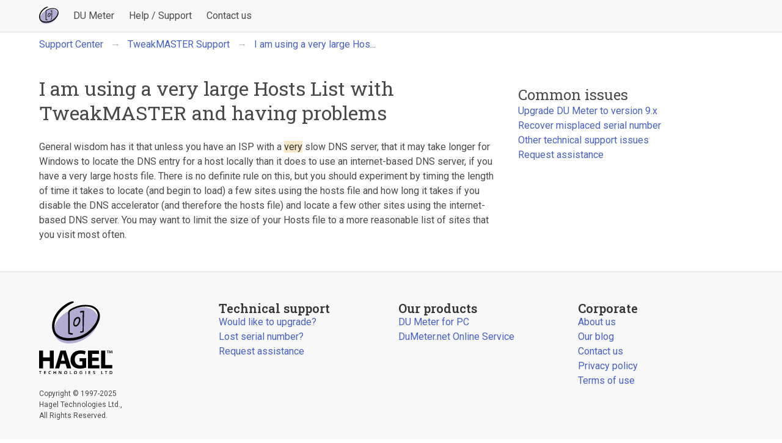

--- FILE ---
content_type: text/html; charset=utf-8
request_url: https://www.hageltech.com/support/kb/tm/dns_large_hosts
body_size: 1649
content:
<!DOCTYPE html>
<html lang='en'>
<head>
<meta content='text/html; charset=utf-8' http-equiv='content-type'>
<meta content='width=device-width,initial-scale=1.0' name='viewport'>
<meta content='IE=edge' http-equiv='X-UA-Compatible'>
<title>
I am using a very large Hosts List with TweakMASTER and having problems
</title>
<meta content='bandwidth monitoring, bandwidth meter, network meter, network monitor, internet optimization, internet tweaking, internet optimizer' name='keywords'>
<link href='/images/ht-logo-icon.svg' rel='icon' type='image/svg+xml'>
<link href='/images/favicon.ico' rel='icon' sizes='any'>
<link rel="stylesheet" href="/assets/main-styles-8453ae9b.css" />
<script src="/assets/main-61db3ad5.js" async="async"></script>
<link crossorigin='' href='https://fonts.gstatic.com/' rel='preconnect'>
<link href='https://fonts.googleapis.com/css2?family=Roboto+Slab:wght@400;600;700&amp;family=Roboto:ital,wght@0,400;0,700;1,400;1,700&amp;display=swap' rel='stylesheet'>

<meta name="csrf-param" content="authenticity_token" />
<meta name="csrf-token" content="qtG6HUewAeM8SFUPThBuxyG2HZiMz2gLvZ984eccIwvIKaIsZ5Zxu8fNGIB0JyOoypPL1CszOug5pc-7bZvQiw" />
<meta name="csp-nonce" content="c3f374f07c004148d7e3bcfb6fce5464" />

</head>
<body class=''>
<div id='hageltech-com'>
<nav aria-label='main navigation' class='navbar is-transparent' data-controller='navbar' id='header' role='navigation'>
<div class='container'>
<div class='navbar-brand'>
<a class='navbar-item' href='/about/us'>
<img height='28' id='hageltech-logo' src='/images/ht-logo-icon.svg' title='About us'>
</a>
<a aria-label='menu' class='navbar-burger' data-action='navbar#toggleMenu' data-navbar-target='burger' role='button'>
<span aria-hidden></span>
<span aria-hidden></span>
<span aria-hidden></span>
</a>
</div>
<div class='navbar-menu' data-navbar-target='menu'>
<div class='navbar-start'>
<a class="navbar-item" href="/dumeter/about">DU Meter</a>
<a class="navbar-item" href="/support">Help / Support</a>
<a class="navbar-item" href="/about/contact">Contact us</a>
</div>
</div>
</div>
</nav>
<section class='section' id='mainsection'>
<div class='container'>
<div class='columns'>
<div class='maincolumn'>
<div class='kb-header'>
<nav aria-label='breadcrumbs' class='breadcrumb has-arrow-separator'>
<ul>
<li><a href="/support/kb/index">Support Center</a></li>
<li><a href="/support/kb/tm">TweakMASTER Support</a></li>
<li><a href="/support/kb/tm/dns_large_hosts">I am using a very large Hos...</a></li>
</ul>
</nav>
</div>

<div class='kb'>
<h2>I am using a very large Hosts List with TweakMASTER and having problems</h2>
<div class='kb-article'>
<p>General wisdom has it that unless you have an ISP with a <strong>very</strong> slow DNS server, that it may take longer for Windows to locate the DNS entry for a host locally than it does to use an internet-based DNS server, if you have a very large hosts file. There is no definite rule on this, but you should experiment by timing the length of time it takes to locate (and begin to load) a few sites using the hosts file and how long it takes if you disable the DNS accelerator (and therefore the hosts file) and locate a few other sites using the internet-based DNS server. You may want to limit the size of your Hosts file to a more reasonable list of sites that you visit most often.</p>

</div>
</div>
</div>
<div class='secondarycolumn'>
<h3>Common issues</h3>
<ul class='menu'>
<li><a href="/support/upgrade_dumeter">Upgrade DU Meter to version 9.x</a></li>
<li><a href="/support/serial_recover">Recover misplaced serial number</a></li>
<li><a href="/support/kb/index">Other technical support issues</a></li>
<li><a href="/support/assistance">Request assistance</a></li>
</ul>

</div>

</div>
</div>
</section>
<footer class='footer' id='footer'>
<div class='container'>
<div class='columns'>
<div class='logo'>
<img alt="Hagel Technologies Logo" src="/images/ht-logo-square.svg" width="120" height="120" />
<p class='copyright'>
Copyright &copy; 1997-2025<br/>Hagel&nbsp;Technologies&nbsp;Ltd.,<br/>All Rights Reserved.
</p>
</div>
<div class='menu'>
<h4>Technical support</h4>
<ul>
<li><a href="/support/upgrade">Would like to upgrade?</a></li>
<li><a href="/support/serial_recover">Lost serial number?</a></li>
<li><a href="/support/assistance">Request assistance</a></li>
</ul>
</div>
<div class='menu'>
<h4>Our products</h4>
<ul>
<li><a href="/dumeter/about">DU Meter for PC</a></li>
<li><a href="http://dumeter.net/">DuMeter.net Online Service</a></li>
</ul>
</div>
<div class='menu'>
<h4>Corporate</h4>
<ul>
<li><a href="/about/us">About us</a></li>
<li><a href="/blog">Our blog</a></li>
<li><a href="/about/contact">Contact us</a></li>
<li><a href="/about/privacy">Privacy policy</a></li>
<li><a href="/about/termsofuse">Terms of use</a></li>
</ul>
</div>

</div>
</div>
</footer>
</div>

<script async src='https://www.googletagmanager.com/gtag/js?id=G-F9QN23V4VF'></script>
<script nonce='c3f374f07c004148d7e3bcfb6fce5464'>
window.dataLayer = window.dataLayer || [];
function gtag() { dataLayer.push(arguments); }
gtag('js', new Date());
gtag('config', 'G-F9QN23V4VF', {});

</script>

</body>
</html>


--- FILE ---
content_type: text/css
request_url: https://www.hageltech.com/assets/main-styles-8453ae9b.css
body_size: 52743
content:
/*! bulma.io v0.9.4 | MIT License | github.com/jgthms/bulma */.pagination-previous,.pagination-next,.pagination-link,.pagination-ellipsis,.file-cta,.file-name,.select select,.textarea,.input,.button{-moz-appearance:none;-webkit-appearance:none;align-items:center;border:1px solid rgba(0,0,0,0);border-radius:4px;box-shadow:none;display:inline-flex;font-size:1rem;height:2.5em;justify-content:flex-start;line-height:1.5;padding-bottom:calc(.5em - 1px);padding-left:calc(.75em - 1px);padding-right:calc(.75em - 1px);padding-top:calc(.5em - 1px);position:relative;vertical-align:top}.pagination-previous:focus,.pagination-next:focus,.pagination-link:focus,.pagination-ellipsis:focus,.file-cta:focus,.file-name:focus,.select select:focus,.textarea:focus,.input:focus,.button:focus,.is-focused.pagination-previous,.is-focused.pagination-next,.is-focused.pagination-link,.is-focused.pagination-ellipsis,.is-focused.file-cta,.is-focused.file-name,.select select.is-focused,.is-focused.textarea,.is-focused.input,.is-focused.button,.pagination-previous:active,.pagination-next:active,.pagination-link:active,.pagination-ellipsis:active,.file-cta:active,.file-name:active,.select select:active,.textarea:active,.input:active,.button:active,.is-active.pagination-previous,.is-active.pagination-next,.is-active.pagination-link,.is-active.pagination-ellipsis,.is-active.file-cta,.is-active.file-name,.select select.is-active,.is-active.textarea,.is-active.input,.is-active.button{outline:none}[disabled].pagination-previous,[disabled].pagination-next,[disabled].pagination-link,[disabled].pagination-ellipsis,[disabled].file-cta,[disabled].file-name,.select select[disabled],[disabled].textarea,[disabled].input,[disabled].button,fieldset[disabled] .pagination-previous,fieldset[disabled] .pagination-next,fieldset[disabled] .pagination-link,fieldset[disabled] .pagination-ellipsis,fieldset[disabled] .file-cta,fieldset[disabled] .file-name,fieldset[disabled] .select select,.select fieldset[disabled] select,fieldset[disabled] .textarea,fieldset[disabled] .input,fieldset[disabled] .button{cursor:not-allowed}.is-unselectable,.tabs,.pagination-previous,.pagination-next,.pagination-link,.pagination-ellipsis,.breadcrumb,.file,.button{-webkit-touch-callout:none;-webkit-user-select:none;-moz-user-select:none;-ms-user-select:none;user-select:none}.navbar-link:not(.is-arrowless)::after,.select:not(.is-multiple):not(.is-loading)::after{border:3px solid rgba(0,0,0,0);border-radius:2px;border-right:0;border-top:0;content:" ";display:block;height:.625em;margin-top:-0.4375em;pointer-events:none;position:absolute;top:50%;transform:rotate(-45deg);transform-origin:center;width:.625em}.tabs:not(:last-child),.pagination:not(:last-child),.message:not(:last-child),.level:not(:last-child),.breadcrumb:not(:last-child),.block:not(:last-child),.title:not(:last-child),footer.footer .menu h4:not(:last-child),h1:not(:last-child),.subtitle:not(:last-child),.gdesc-inner h4.gslide-title:not(:last-child),h3:not(:last-child),h2:not(:last-child),.table-container:not(:last-child),.table:not(:last-child),.progress:not(:last-child),.notification:not(:last-child),.content:not(:last-child),.box:not(:last-child){margin-bottom:1.5rem}.modal-close,.delete{-webkit-touch-callout:none;-webkit-user-select:none;-moz-user-select:none;-ms-user-select:none;user-select:none;-moz-appearance:none;-webkit-appearance:none;background-color:hsla(0,0%,4%,.2);border:none;border-radius:9999px;cursor:pointer;pointer-events:auto;display:inline-block;flex-grow:0;flex-shrink:0;font-size:0;height:20px;max-height:20px;max-width:20px;min-height:20px;min-width:20px;outline:none;position:relative;vertical-align:top;width:20px}.modal-close::before,.delete::before,.modal-close::after,.delete::after{background-color:#fff;content:"";display:block;left:50%;position:absolute;top:50%;transform:translateX(-50%) translateY(-50%) rotate(45deg);transform-origin:center center}.modal-close::before,.delete::before{height:2px;width:50%}.modal-close::after,.delete::after{height:50%;width:2px}.modal-close:hover,.delete:hover,.modal-close:focus,.delete:focus{background-color:hsla(0,0%,4%,.3)}.modal-close:active,.delete:active{background-color:hsla(0,0%,4%,.4)}.is-small.modal-close,.is-small.delete{height:16px;max-height:16px;max-width:16px;min-height:16px;min-width:16px;width:16px}.is-medium.modal-close,.is-medium.delete{height:24px;max-height:24px;max-width:24px;min-height:24px;min-width:24px;width:24px}.is-large.modal-close,.is-large.delete{height:32px;max-height:32px;max-width:32px;min-height:32px;min-width:32px;width:32px}.control.is-loading::after,.select.is-loading::after,.loader,.button.is-loading::after{animation:spinAround 500ms infinite linear;border:2px solid hsl(0,0%,86%);border-radius:9999px;border-right-color:rgba(0,0,0,0);border-top-color:rgba(0,0,0,0);content:"";display:block;height:1em;position:relative;width:1em}.hero-video,.is-overlay,.modal-background,.modal,.image.is-square img,.image.is-square .has-ratio,.image.is-1by1 img,.image.is-1by1 .has-ratio,.image.is-5by4 img,.image.is-5by4 .has-ratio,.image.is-4by3 img,.image.is-4by3 .has-ratio,.image.is-3by2 img,.image.is-3by2 .has-ratio,.image.is-5by3 img,.image.is-5by3 .has-ratio,.image.is-16by9 img,.image.is-16by9 .has-ratio,.image.is-2by1 img,.image.is-2by1 .has-ratio,.image.is-3by1 img,.image.is-3by1 .has-ratio,.image.is-4by5 img,.image.is-4by5 .has-ratio,.image.is-3by4 img,.image.is-3by4 .has-ratio,.image.is-2by3 img,.image.is-2by3 .has-ratio,.image.is-3by5 img,.image.is-3by5 .has-ratio,.image.is-9by16 img,.image.is-9by16 .has-ratio,.image.is-1by2 img,.image.is-1by2 .has-ratio,.image.is-1by3 img,.image.is-1by3 .has-ratio{bottom:0;left:0;position:absolute;right:0;top:0}.navbar-burger{-moz-appearance:none;-webkit-appearance:none;appearance:none;background:none;border:none;color:currentColor;font-family:inherit;font-size:1em;margin:0;padding:0}/*! minireset.css v0.0.6 | MIT License | github.com/jgthms/minireset.css */html,body,p,ol,ul,li,dl,dt,dd,blockquote,figure,fieldset,legend,textarea,pre,iframe,hr,h1,h2,h3,h4,h5,h6{margin:0;padding:0}h1,h2,h3,h4,h5,h6{font-size:100%;font-weight:normal}ul{list-style:none}button,input,select,textarea{margin:0}html{box-sizing:border-box}*,*::before,*::after{box-sizing:inherit}img,video{height:auto;max-width:100%}iframe{border:0}table{border-collapse:collapse;border-spacing:0}td,th{padding:0}td:not([align]),th:not([align]){text-align:inherit}html{background-color:#fff;font-size:16px;-moz-osx-font-smoothing:grayscale;-webkit-font-smoothing:antialiased;min-width:300px;overflow-x:hidden;overflow-y:scroll;text-rendering:optimizeLegibility;text-size-adjust:100%}article,aside,figure,footer,header,hgroup,section{display:block}body,button,input,optgroup,select,textarea{font-family:"Roboto","Helvetica","Arial",sans-serif}code,pre{-moz-osx-font-smoothing:auto;-webkit-font-smoothing:auto;font-family:monospace}body{color:hsl(0,0%,29%);font-size:1em;font-weight:400;line-height:1.5}a{color:hsl(229,53%,53%);cursor:pointer;text-decoration:none}a strong{color:currentColor}a:hover{color:hsl(0,0%,21%)}code{background-color:hsl(0,0%,96%);color:hsl(348,86%,46%);font-size:.875em;font-weight:normal;padding:.25em .5em .25em}hr{background-color:hsl(0,0%,96%);border:none;display:block;height:2px;margin:1.5rem 0}img{height:auto;max-width:100%}input[type=checkbox],input[type=radio]{vertical-align:baseline}small{font-size:.875em}span{font-style:inherit;font-weight:inherit}strong{color:hsl(0,0%,21%);font-weight:700}fieldset{border:none}pre{-webkit-overflow-scrolling:touch;background-color:hsl(0,0%,96%);color:hsl(0,0%,29%);font-size:.875em;overflow-x:auto;padding:1.25rem 1.5rem;white-space:pre;word-wrap:normal}pre code{background-color:rgba(0,0,0,0);color:currentColor;font-size:1em;padding:0}table td,table th{vertical-align:top}table td:not([align]),table th:not([align]){text-align:inherit}table th{color:hsl(0,0%,21%)}@keyframes spinAround{from{transform:rotate(0deg)}to{transform:rotate(359deg)}}.box{background-color:#fff;border-radius:6px;box-shadow:0 .5em 1em -0.125em hsla(0,0%,4%,.1),0 0px 0 1px hsla(0,0%,4%,.02);color:hsl(0,0%,29%);display:block;padding:1.25rem}a.box:hover,a.box:focus{box-shadow:0 .5em 1em -0.125em hsla(0,0%,4%,.1),0 0 0 1px hsl(229,53%,53%)}a.box:active{box-shadow:inset 0 1px 2px hsla(0,0%,4%,.2),0 0 0 1px hsl(229,53%,53%)}.button{background-color:#fff;border-color:hsl(0,0%,86%);border-width:1px;color:hsl(0,0%,21%);cursor:pointer;justify-content:center;padding-bottom:calc(.5em - 1px);padding-left:1em;padding-right:1em;padding-top:calc(.5em - 1px);text-align:center;white-space:nowrap}.button strong{color:inherit}.button .icon,.button .icon.is-small,.button .icon.is-medium,.button .icon.is-large{height:1.5em;width:1.5em}.button .icon:first-child:not(:last-child){margin-left:calc(-0.5em - 1px);margin-right:.25em}.button .icon:last-child:not(:first-child){margin-left:.25em;margin-right:calc(-0.5em - 1px)}.button .icon:first-child:last-child{margin-left:calc(-0.5em - 1px);margin-right:calc(-0.5em - 1px)}.button:hover,.button.is-hovered{border-color:hsl(0,0%,71%);color:hsl(0,0%,21%)}.button:focus,.button.is-focused{border-color:hsl(229,53%,53%);color:hsl(0,0%,21%)}.button:focus:not(:active),.button.is-focused:not(:active){box-shadow:0 0 0 .125em hsla(229,53%,53%,.25)}.button:active,.button.is-active{border-color:hsl(0,0%,29%);color:hsl(0,0%,21%)}.button.is-text{background-color:rgba(0,0,0,0);border-color:rgba(0,0,0,0);color:hsl(0,0%,29%);text-decoration:underline}.button.is-text:hover,.button.is-text.is-hovered,.button.is-text:focus,.button.is-text.is-focused{background-color:hsl(0,0%,96%);color:hsl(0,0%,21%)}.button.is-text:active,.button.is-text.is-active{background-color:hsl(0,0%,91%);color:hsl(0,0%,21%)}.button.is-text[disabled],fieldset[disabled] .button.is-text{background-color:rgba(0,0,0,0);border-color:rgba(0,0,0,0);box-shadow:none}.button.is-ghost{background:none;border-color:rgba(0,0,0,0);color:hsl(229,53%,53%);text-decoration:none}.button.is-ghost:hover,.button.is-ghost.is-hovered{color:hsl(229,53%,53%);text-decoration:underline}.button.is-white{background-color:#fff;border-color:rgba(0,0,0,0);color:hsl(0,0%,4%)}.button.is-white:hover,.button.is-white.is-hovered{background-color:hsl(0,0%,97.5%);border-color:rgba(0,0,0,0);color:hsl(0,0%,4%)}.button.is-white:focus,.button.is-white.is-focused{border-color:rgba(0,0,0,0);color:hsl(0,0%,4%)}.button.is-white:focus:not(:active),.button.is-white.is-focused:not(:active){box-shadow:0 0 0 .125em hsla(0,0%,100%,.25)}.button.is-white:active,.button.is-white.is-active{background-color:hsl(0,0%,95%);border-color:rgba(0,0,0,0);color:hsl(0,0%,4%)}.button.is-white[disabled],fieldset[disabled] .button.is-white{background-color:#fff;border-color:#fff;box-shadow:none}.button.is-white.is-inverted{background-color:hsl(0,0%,4%);color:#fff}.button.is-white.is-inverted:hover,.button.is-white.is-inverted.is-hovered{background-color:#000}.button.is-white.is-inverted[disabled],fieldset[disabled] .button.is-white.is-inverted{background-color:hsl(0,0%,4%);border-color:rgba(0,0,0,0);box-shadow:none;color:#fff}.button.is-white.is-loading::after{border-color:rgba(0,0,0,0) rgba(0,0,0,0) hsl(0,0%,4%) hsl(0,0%,4%) !important}.button.is-white.is-outlined{background-color:rgba(0,0,0,0);border-color:#fff;color:#fff}.button.is-white.is-outlined:hover,.button.is-white.is-outlined.is-hovered,.button.is-white.is-outlined:focus,.button.is-white.is-outlined.is-focused{background-color:#fff;border-color:#fff;color:hsl(0,0%,4%)}.button.is-white.is-outlined.is-loading::after{border-color:rgba(0,0,0,0) rgba(0,0,0,0) #fff #fff !important}.button.is-white.is-outlined.is-loading:hover::after,.button.is-white.is-outlined.is-loading.is-hovered::after,.button.is-white.is-outlined.is-loading:focus::after,.button.is-white.is-outlined.is-loading.is-focused::after{border-color:rgba(0,0,0,0) rgba(0,0,0,0) hsl(0,0%,4%) hsl(0,0%,4%) !important}.button.is-white.is-outlined[disabled],fieldset[disabled] .button.is-white.is-outlined{background-color:rgba(0,0,0,0);border-color:#fff;box-shadow:none;color:#fff}.button.is-white.is-inverted.is-outlined{background-color:rgba(0,0,0,0);border-color:hsl(0,0%,4%);color:hsl(0,0%,4%)}.button.is-white.is-inverted.is-outlined:hover,.button.is-white.is-inverted.is-outlined.is-hovered,.button.is-white.is-inverted.is-outlined:focus,.button.is-white.is-inverted.is-outlined.is-focused{background-color:hsl(0,0%,4%);color:#fff}.button.is-white.is-inverted.is-outlined.is-loading:hover::after,.button.is-white.is-inverted.is-outlined.is-loading.is-hovered::after,.button.is-white.is-inverted.is-outlined.is-loading:focus::after,.button.is-white.is-inverted.is-outlined.is-loading.is-focused::after{border-color:rgba(0,0,0,0) rgba(0,0,0,0) #fff #fff !important}.button.is-white.is-inverted.is-outlined[disabled],fieldset[disabled] .button.is-white.is-inverted.is-outlined{background-color:rgba(0,0,0,0);border-color:hsl(0,0%,4%);box-shadow:none;color:hsl(0,0%,4%)}.button.is-black{background-color:hsl(0,0%,4%);border-color:rgba(0,0,0,0);color:#fff}.button.is-black:hover,.button.is-black.is-hovered{background-color:hsl(0,0%,1.5%);border-color:rgba(0,0,0,0);color:#fff}.button.is-black:focus,.button.is-black.is-focused{border-color:rgba(0,0,0,0);color:#fff}.button.is-black:focus:not(:active),.button.is-black.is-focused:not(:active){box-shadow:0 0 0 .125em hsla(0,0%,4%,.25)}.button.is-black:active,.button.is-black.is-active{background-color:#000;border-color:rgba(0,0,0,0);color:#fff}.button.is-black[disabled],fieldset[disabled] .button.is-black{background-color:hsl(0,0%,4%);border-color:hsl(0,0%,4%);box-shadow:none}.button.is-black.is-inverted{background-color:#fff;color:hsl(0,0%,4%)}.button.is-black.is-inverted:hover,.button.is-black.is-inverted.is-hovered{background-color:hsl(0,0%,95%)}.button.is-black.is-inverted[disabled],fieldset[disabled] .button.is-black.is-inverted{background-color:#fff;border-color:rgba(0,0,0,0);box-shadow:none;color:hsl(0,0%,4%)}.button.is-black.is-loading::after{border-color:rgba(0,0,0,0) rgba(0,0,0,0) #fff #fff !important}.button.is-black.is-outlined{background-color:rgba(0,0,0,0);border-color:hsl(0,0%,4%);color:hsl(0,0%,4%)}.button.is-black.is-outlined:hover,.button.is-black.is-outlined.is-hovered,.button.is-black.is-outlined:focus,.button.is-black.is-outlined.is-focused{background-color:hsl(0,0%,4%);border-color:hsl(0,0%,4%);color:#fff}.button.is-black.is-outlined.is-loading::after{border-color:rgba(0,0,0,0) rgba(0,0,0,0) hsl(0,0%,4%) hsl(0,0%,4%) !important}.button.is-black.is-outlined.is-loading:hover::after,.button.is-black.is-outlined.is-loading.is-hovered::after,.button.is-black.is-outlined.is-loading:focus::after,.button.is-black.is-outlined.is-loading.is-focused::after{border-color:rgba(0,0,0,0) rgba(0,0,0,0) #fff #fff !important}.button.is-black.is-outlined[disabled],fieldset[disabled] .button.is-black.is-outlined{background-color:rgba(0,0,0,0);border-color:hsl(0,0%,4%);box-shadow:none;color:hsl(0,0%,4%)}.button.is-black.is-inverted.is-outlined{background-color:rgba(0,0,0,0);border-color:#fff;color:#fff}.button.is-black.is-inverted.is-outlined:hover,.button.is-black.is-inverted.is-outlined.is-hovered,.button.is-black.is-inverted.is-outlined:focus,.button.is-black.is-inverted.is-outlined.is-focused{background-color:#fff;color:hsl(0,0%,4%)}.button.is-black.is-inverted.is-outlined.is-loading:hover::after,.button.is-black.is-inverted.is-outlined.is-loading.is-hovered::after,.button.is-black.is-inverted.is-outlined.is-loading:focus::after,.button.is-black.is-inverted.is-outlined.is-loading.is-focused::after{border-color:rgba(0,0,0,0) rgba(0,0,0,0) hsl(0,0%,4%) hsl(0,0%,4%) !important}.button.is-black.is-inverted.is-outlined[disabled],fieldset[disabled] .button.is-black.is-inverted.is-outlined{background-color:rgba(0,0,0,0);border-color:#fff;box-shadow:none;color:#fff}.button.is-light{background-color:hsl(0,0%,96%);border-color:rgba(0,0,0,0);color:rgba(0,0,0,.7)}.button.is-light:hover,.button.is-light.is-hovered{background-color:hsl(0,0%,93.5%);border-color:rgba(0,0,0,0);color:rgba(0,0,0,.7)}.button.is-light:focus,.button.is-light.is-focused{border-color:rgba(0,0,0,0);color:rgba(0,0,0,.7)}.button.is-light:focus:not(:active),.button.is-light.is-focused:not(:active){box-shadow:0 0 0 .125em hsla(0,0%,96%,.25)}.button.is-light:active,.button.is-light.is-active{background-color:hsl(0,0%,91%);border-color:rgba(0,0,0,0);color:rgba(0,0,0,.7)}.button.is-light[disabled],fieldset[disabled] .button.is-light{background-color:hsl(0,0%,96%);border-color:hsl(0,0%,96%);box-shadow:none}.button.is-light.is-inverted{background-color:rgba(0,0,0,.7);color:hsl(0,0%,96%)}.button.is-light.is-inverted:hover,.button.is-light.is-inverted.is-hovered{background-color:rgba(0,0,0,.7)}.button.is-light.is-inverted[disabled],fieldset[disabled] .button.is-light.is-inverted{background-color:rgba(0,0,0,.7);border-color:rgba(0,0,0,0);box-shadow:none;color:hsl(0,0%,96%)}.button.is-light.is-loading::after{border-color:rgba(0,0,0,0) rgba(0,0,0,0) rgba(0,0,0,.7) rgba(0,0,0,.7) !important}.button.is-light.is-outlined{background-color:rgba(0,0,0,0);border-color:hsl(0,0%,96%);color:hsl(0,0%,96%)}.button.is-light.is-outlined:hover,.button.is-light.is-outlined.is-hovered,.button.is-light.is-outlined:focus,.button.is-light.is-outlined.is-focused{background-color:hsl(0,0%,96%);border-color:hsl(0,0%,96%);color:rgba(0,0,0,.7)}.button.is-light.is-outlined.is-loading::after{border-color:rgba(0,0,0,0) rgba(0,0,0,0) hsl(0,0%,96%) hsl(0,0%,96%) !important}.button.is-light.is-outlined.is-loading:hover::after,.button.is-light.is-outlined.is-loading.is-hovered::after,.button.is-light.is-outlined.is-loading:focus::after,.button.is-light.is-outlined.is-loading.is-focused::after{border-color:rgba(0,0,0,0) rgba(0,0,0,0) rgba(0,0,0,.7) rgba(0,0,0,.7) !important}.button.is-light.is-outlined[disabled],fieldset[disabled] .button.is-light.is-outlined{background-color:rgba(0,0,0,0);border-color:hsl(0,0%,96%);box-shadow:none;color:hsl(0,0%,96%)}.button.is-light.is-inverted.is-outlined{background-color:rgba(0,0,0,0);border-color:rgba(0,0,0,.7);color:rgba(0,0,0,.7)}.button.is-light.is-inverted.is-outlined:hover,.button.is-light.is-inverted.is-outlined.is-hovered,.button.is-light.is-inverted.is-outlined:focus,.button.is-light.is-inverted.is-outlined.is-focused{background-color:rgba(0,0,0,.7);color:hsl(0,0%,96%)}.button.is-light.is-inverted.is-outlined.is-loading:hover::after,.button.is-light.is-inverted.is-outlined.is-loading.is-hovered::after,.button.is-light.is-inverted.is-outlined.is-loading:focus::after,.button.is-light.is-inverted.is-outlined.is-loading.is-focused::after{border-color:rgba(0,0,0,0) rgba(0,0,0,0) hsl(0,0%,96%) hsl(0,0%,96%) !important}.button.is-light.is-inverted.is-outlined[disabled],fieldset[disabled] .button.is-light.is-inverted.is-outlined{background-color:rgba(0,0,0,0);border-color:rgba(0,0,0,.7);box-shadow:none;color:rgba(0,0,0,.7)}.button.is-dark{background-color:hsl(0,0%,21%);border-color:rgba(0,0,0,0);color:#fff}.button.is-dark:hover,.button.is-dark.is-hovered{background-color:hsl(0,0%,18.5%);border-color:rgba(0,0,0,0);color:#fff}.button.is-dark:focus,.button.is-dark.is-focused{border-color:rgba(0,0,0,0);color:#fff}.button.is-dark:focus:not(:active),.button.is-dark.is-focused:not(:active){box-shadow:0 0 0 .125em hsla(0,0%,21%,.25)}.button.is-dark:active,.button.is-dark.is-active{background-color:hsl(0,0%,16%);border-color:rgba(0,0,0,0);color:#fff}.button.is-dark[disabled],fieldset[disabled] .button.is-dark{background-color:hsl(0,0%,21%);border-color:hsl(0,0%,21%);box-shadow:none}.button.is-dark.is-inverted{background-color:#fff;color:hsl(0,0%,21%)}.button.is-dark.is-inverted:hover,.button.is-dark.is-inverted.is-hovered{background-color:hsl(0,0%,95%)}.button.is-dark.is-inverted[disabled],fieldset[disabled] .button.is-dark.is-inverted{background-color:#fff;border-color:rgba(0,0,0,0);box-shadow:none;color:hsl(0,0%,21%)}.button.is-dark.is-loading::after{border-color:rgba(0,0,0,0) rgba(0,0,0,0) #fff #fff !important}.button.is-dark.is-outlined{background-color:rgba(0,0,0,0);border-color:hsl(0,0%,21%);color:hsl(0,0%,21%)}.button.is-dark.is-outlined:hover,.button.is-dark.is-outlined.is-hovered,.button.is-dark.is-outlined:focus,.button.is-dark.is-outlined.is-focused{background-color:hsl(0,0%,21%);border-color:hsl(0,0%,21%);color:#fff}.button.is-dark.is-outlined.is-loading::after{border-color:rgba(0,0,0,0) rgba(0,0,0,0) hsl(0,0%,21%) hsl(0,0%,21%) !important}.button.is-dark.is-outlined.is-loading:hover::after,.button.is-dark.is-outlined.is-loading.is-hovered::after,.button.is-dark.is-outlined.is-loading:focus::after,.button.is-dark.is-outlined.is-loading.is-focused::after{border-color:rgba(0,0,0,0) rgba(0,0,0,0) #fff #fff !important}.button.is-dark.is-outlined[disabled],fieldset[disabled] .button.is-dark.is-outlined{background-color:rgba(0,0,0,0);border-color:hsl(0,0%,21%);box-shadow:none;color:hsl(0,0%,21%)}.button.is-dark.is-inverted.is-outlined{background-color:rgba(0,0,0,0);border-color:#fff;color:#fff}.button.is-dark.is-inverted.is-outlined:hover,.button.is-dark.is-inverted.is-outlined.is-hovered,.button.is-dark.is-inverted.is-outlined:focus,.button.is-dark.is-inverted.is-outlined.is-focused{background-color:#fff;color:hsl(0,0%,21%)}.button.is-dark.is-inverted.is-outlined.is-loading:hover::after,.button.is-dark.is-inverted.is-outlined.is-loading.is-hovered::after,.button.is-dark.is-inverted.is-outlined.is-loading:focus::after,.button.is-dark.is-inverted.is-outlined.is-loading.is-focused::after{border-color:rgba(0,0,0,0) rgba(0,0,0,0) hsl(0,0%,21%) hsl(0,0%,21%) !important}.button.is-dark.is-inverted.is-outlined[disabled],fieldset[disabled] .button.is-dark.is-inverted.is-outlined{background-color:rgba(0,0,0,0);border-color:#fff;box-shadow:none;color:#fff}.button.is-primary{background-color:hsl(251,30%,54%);border-color:rgba(0,0,0,0);color:#fff}.button.is-primary:hover,.button.is-primary.is-hovered{background-color:hsl(251,30%,51.5%);border-color:rgba(0,0,0,0);color:#fff}.button.is-primary:focus,.button.is-primary.is-focused{border-color:rgba(0,0,0,0);color:#fff}.button.is-primary:focus:not(:active),.button.is-primary.is-focused:not(:active){box-shadow:0 0 0 .125em hsla(251,30%,54%,.25)}.button.is-primary:active,.button.is-primary.is-active{background-color:hsl(251,30%,49%);border-color:rgba(0,0,0,0);color:#fff}.button.is-primary[disabled],fieldset[disabled] .button.is-primary{background-color:hsl(251,30%,54%);border-color:hsl(251,30%,54%);box-shadow:none}.button.is-primary.is-inverted{background-color:#fff;color:hsl(251,30%,54%)}.button.is-primary.is-inverted:hover,.button.is-primary.is-inverted.is-hovered{background-color:hsl(0,0%,95%)}.button.is-primary.is-inverted[disabled],fieldset[disabled] .button.is-primary.is-inverted{background-color:#fff;border-color:rgba(0,0,0,0);box-shadow:none;color:hsl(251,30%,54%)}.button.is-primary.is-loading::after{border-color:rgba(0,0,0,0) rgba(0,0,0,0) #fff #fff !important}.button.is-primary.is-outlined{background-color:rgba(0,0,0,0);border-color:hsl(251,30%,54%);color:hsl(251,30%,54%)}.button.is-primary.is-outlined:hover,.button.is-primary.is-outlined.is-hovered,.button.is-primary.is-outlined:focus,.button.is-primary.is-outlined.is-focused{background-color:hsl(251,30%,54%);border-color:hsl(251,30%,54%);color:#fff}.button.is-primary.is-outlined.is-loading::after{border-color:rgba(0,0,0,0) rgba(0,0,0,0) hsl(251,30%,54%) hsl(251,30%,54%) !important}.button.is-primary.is-outlined.is-loading:hover::after,.button.is-primary.is-outlined.is-loading.is-hovered::after,.button.is-primary.is-outlined.is-loading:focus::after,.button.is-primary.is-outlined.is-loading.is-focused::after{border-color:rgba(0,0,0,0) rgba(0,0,0,0) #fff #fff !important}.button.is-primary.is-outlined[disabled],fieldset[disabled] .button.is-primary.is-outlined{background-color:rgba(0,0,0,0);border-color:hsl(251,30%,54%);box-shadow:none;color:hsl(251,30%,54%)}.button.is-primary.is-inverted.is-outlined{background-color:rgba(0,0,0,0);border-color:#fff;color:#fff}.button.is-primary.is-inverted.is-outlined:hover,.button.is-primary.is-inverted.is-outlined.is-hovered,.button.is-primary.is-inverted.is-outlined:focus,.button.is-primary.is-inverted.is-outlined.is-focused{background-color:#fff;color:hsl(251,30%,54%)}.button.is-primary.is-inverted.is-outlined.is-loading:hover::after,.button.is-primary.is-inverted.is-outlined.is-loading.is-hovered::after,.button.is-primary.is-inverted.is-outlined.is-loading:focus::after,.button.is-primary.is-inverted.is-outlined.is-loading.is-focused::after{border-color:rgba(0,0,0,0) rgba(0,0,0,0) hsl(251,30%,54%) hsl(251,30%,54%) !important}.button.is-primary.is-inverted.is-outlined[disabled],fieldset[disabled] .button.is-primary.is-inverted.is-outlined{background-color:rgba(0,0,0,0);border-color:#fff;box-shadow:none;color:#fff}.button.is-primary.is-light{background-color:hsl(251,30%,94%);color:hsl(251,30%,39%)}.button.is-primary.is-light:hover,.button.is-primary.is-light.is-hovered{background-color:hsl(251,30%,91.5%);border-color:rgba(0,0,0,0);color:hsl(251,30%,39%)}.button.is-primary.is-light:active,.button.is-primary.is-light.is-active{background-color:hsl(251,30%,89%);border-color:rgba(0,0,0,0);color:hsl(251,30%,39%)}.button.is-link{background-color:hsl(229,53%,53%);border-color:rgba(0,0,0,0);color:#fff}.button.is-link:hover,.button.is-link.is-hovered{background-color:hsl(229,53%,50.5%);border-color:rgba(0,0,0,0);color:#fff}.button.is-link:focus,.button.is-link.is-focused{border-color:rgba(0,0,0,0);color:#fff}.button.is-link:focus:not(:active),.button.is-link.is-focused:not(:active){box-shadow:0 0 0 .125em hsla(229,53%,53%,.25)}.button.is-link:active,.button.is-link.is-active{background-color:hsl(229,53%,48%);border-color:rgba(0,0,0,0);color:#fff}.button.is-link[disabled],fieldset[disabled] .button.is-link{background-color:hsl(229,53%,53%);border-color:hsl(229,53%,53%);box-shadow:none}.button.is-link.is-inverted{background-color:#fff;color:hsl(229,53%,53%)}.button.is-link.is-inverted:hover,.button.is-link.is-inverted.is-hovered{background-color:hsl(0,0%,95%)}.button.is-link.is-inverted[disabled],fieldset[disabled] .button.is-link.is-inverted{background-color:#fff;border-color:rgba(0,0,0,0);box-shadow:none;color:hsl(229,53%,53%)}.button.is-link.is-loading::after{border-color:rgba(0,0,0,0) rgba(0,0,0,0) #fff #fff !important}.button.is-link.is-outlined{background-color:rgba(0,0,0,0);border-color:hsl(229,53%,53%);color:hsl(229,53%,53%)}.button.is-link.is-outlined:hover,.button.is-link.is-outlined.is-hovered,.button.is-link.is-outlined:focus,.button.is-link.is-outlined.is-focused{background-color:hsl(229,53%,53%);border-color:hsl(229,53%,53%);color:#fff}.button.is-link.is-outlined.is-loading::after{border-color:rgba(0,0,0,0) rgba(0,0,0,0) hsl(229,53%,53%) hsl(229,53%,53%) !important}.button.is-link.is-outlined.is-loading:hover::after,.button.is-link.is-outlined.is-loading.is-hovered::after,.button.is-link.is-outlined.is-loading:focus::after,.button.is-link.is-outlined.is-loading.is-focused::after{border-color:rgba(0,0,0,0) rgba(0,0,0,0) #fff #fff !important}.button.is-link.is-outlined[disabled],fieldset[disabled] .button.is-link.is-outlined{background-color:rgba(0,0,0,0);border-color:hsl(229,53%,53%);box-shadow:none;color:hsl(229,53%,53%)}.button.is-link.is-inverted.is-outlined{background-color:rgba(0,0,0,0);border-color:#fff;color:#fff}.button.is-link.is-inverted.is-outlined:hover,.button.is-link.is-inverted.is-outlined.is-hovered,.button.is-link.is-inverted.is-outlined:focus,.button.is-link.is-inverted.is-outlined.is-focused{background-color:#fff;color:hsl(229,53%,53%)}.button.is-link.is-inverted.is-outlined.is-loading:hover::after,.button.is-link.is-inverted.is-outlined.is-loading.is-hovered::after,.button.is-link.is-inverted.is-outlined.is-loading:focus::after,.button.is-link.is-inverted.is-outlined.is-loading.is-focused::after{border-color:rgba(0,0,0,0) rgba(0,0,0,0) hsl(229,53%,53%) hsl(229,53%,53%) !important}.button.is-link.is-inverted.is-outlined[disabled],fieldset[disabled] .button.is-link.is-inverted.is-outlined{background-color:rgba(0,0,0,0);border-color:#fff;box-shadow:none;color:#fff}.button.is-link.is-light{background-color:hsl(229,53%,96%);color:hsl(229,53%,47%)}.button.is-link.is-light:hover,.button.is-link.is-light.is-hovered{background-color:hsl(229,53%,93.5%);border-color:rgba(0,0,0,0);color:hsl(229,53%,47%)}.button.is-link.is-light:active,.button.is-link.is-light.is-active{background-color:hsl(229,53%,91%);border-color:rgba(0,0,0,0);color:hsl(229,53%,47%)}.button.is-info{background-color:hsl(197,60%,40%);border-color:rgba(0,0,0,0);color:#fff}.button.is-info:hover,.button.is-info.is-hovered{background-color:hsl(197,60%,37.5%);border-color:rgba(0,0,0,0);color:#fff}.button.is-info:focus,.button.is-info.is-focused{border-color:rgba(0,0,0,0);color:#fff}.button.is-info:focus:not(:active),.button.is-info.is-focused:not(:active){box-shadow:0 0 0 .125em hsla(197,60%,40%,.25)}.button.is-info:active,.button.is-info.is-active{background-color:hsl(197,60%,35%);border-color:rgba(0,0,0,0);color:#fff}.button.is-info[disabled],fieldset[disabled] .button.is-info{background-color:hsl(197,60%,40%);border-color:hsl(197,60%,40%);box-shadow:none}.button.is-info.is-inverted{background-color:#fff;color:hsl(197,60%,40%)}.button.is-info.is-inverted:hover,.button.is-info.is-inverted.is-hovered{background-color:hsl(0,0%,95%)}.button.is-info.is-inverted[disabled],fieldset[disabled] .button.is-info.is-inverted{background-color:#fff;border-color:rgba(0,0,0,0);box-shadow:none;color:hsl(197,60%,40%)}.button.is-info.is-loading::after{border-color:rgba(0,0,0,0) rgba(0,0,0,0) #fff #fff !important}.button.is-info.is-outlined{background-color:rgba(0,0,0,0);border-color:hsl(197,60%,40%);color:hsl(197,60%,40%)}.button.is-info.is-outlined:hover,.button.is-info.is-outlined.is-hovered,.button.is-info.is-outlined:focus,.button.is-info.is-outlined.is-focused{background-color:hsl(197,60%,40%);border-color:hsl(197,60%,40%);color:#fff}.button.is-info.is-outlined.is-loading::after{border-color:rgba(0,0,0,0) rgba(0,0,0,0) hsl(197,60%,40%) hsl(197,60%,40%) !important}.button.is-info.is-outlined.is-loading:hover::after,.button.is-info.is-outlined.is-loading.is-hovered::after,.button.is-info.is-outlined.is-loading:focus::after,.button.is-info.is-outlined.is-loading.is-focused::after{border-color:rgba(0,0,0,0) rgba(0,0,0,0) #fff #fff !important}.button.is-info.is-outlined[disabled],fieldset[disabled] .button.is-info.is-outlined{background-color:rgba(0,0,0,0);border-color:hsl(197,60%,40%);box-shadow:none;color:hsl(197,60%,40%)}.button.is-info.is-inverted.is-outlined{background-color:rgba(0,0,0,0);border-color:#fff;color:#fff}.button.is-info.is-inverted.is-outlined:hover,.button.is-info.is-inverted.is-outlined.is-hovered,.button.is-info.is-inverted.is-outlined:focus,.button.is-info.is-inverted.is-outlined.is-focused{background-color:#fff;color:hsl(197,60%,40%)}.button.is-info.is-inverted.is-outlined.is-loading:hover::after,.button.is-info.is-inverted.is-outlined.is-loading.is-hovered::after,.button.is-info.is-inverted.is-outlined.is-loading:focus::after,.button.is-info.is-inverted.is-outlined.is-loading.is-focused::after{border-color:rgba(0,0,0,0) rgba(0,0,0,0) hsl(197,60%,40%) hsl(197,60%,40%) !important}.button.is-info.is-inverted.is-outlined[disabled],fieldset[disabled] .button.is-info.is-inverted.is-outlined{background-color:rgba(0,0,0,0);border-color:#fff;box-shadow:none;color:#fff}.button.is-info.is-light{background-color:hsl(197,60%,90%);color:hsl(197,60%,25%)}.button.is-info.is-light:hover,.button.is-info.is-light.is-hovered{background-color:hsl(197,60%,87.5%);border-color:rgba(0,0,0,0);color:hsl(197,60%,25%)}.button.is-info.is-light:active,.button.is-info.is-light.is-active{background-color:hsl(197,60%,85%);border-color:rgba(0,0,0,0);color:hsl(197,60%,25%)}.button.is-success{background-color:hsl(151,58%,32%);border-color:rgba(0,0,0,0);color:#fff}.button.is-success:hover,.button.is-success.is-hovered{background-color:hsl(151,58%,29.5%);border-color:rgba(0,0,0,0);color:#fff}.button.is-success:focus,.button.is-success.is-focused{border-color:rgba(0,0,0,0);color:#fff}.button.is-success:focus:not(:active),.button.is-success.is-focused:not(:active){box-shadow:0 0 0 .125em hsla(151,58%,32%,.25)}.button.is-success:active,.button.is-success.is-active{background-color:hsl(151,58%,27%);border-color:rgba(0,0,0,0);color:#fff}.button.is-success[disabled],fieldset[disabled] .button.is-success{background-color:hsl(151,58%,32%);border-color:hsl(151,58%,32%);box-shadow:none}.button.is-success.is-inverted{background-color:#fff;color:hsl(151,58%,32%)}.button.is-success.is-inverted:hover,.button.is-success.is-inverted.is-hovered{background-color:hsl(0,0%,95%)}.button.is-success.is-inverted[disabled],fieldset[disabled] .button.is-success.is-inverted{background-color:#fff;border-color:rgba(0,0,0,0);box-shadow:none;color:hsl(151,58%,32%)}.button.is-success.is-loading::after{border-color:rgba(0,0,0,0) rgba(0,0,0,0) #fff #fff !important}.button.is-success.is-outlined{background-color:rgba(0,0,0,0);border-color:hsl(151,58%,32%);color:hsl(151,58%,32%)}.button.is-success.is-outlined:hover,.button.is-success.is-outlined.is-hovered,.button.is-success.is-outlined:focus,.button.is-success.is-outlined.is-focused{background-color:hsl(151,58%,32%);border-color:hsl(151,58%,32%);color:#fff}.button.is-success.is-outlined.is-loading::after{border-color:rgba(0,0,0,0) rgba(0,0,0,0) hsl(151,58%,32%) hsl(151,58%,32%) !important}.button.is-success.is-outlined.is-loading:hover::after,.button.is-success.is-outlined.is-loading.is-hovered::after,.button.is-success.is-outlined.is-loading:focus::after,.button.is-success.is-outlined.is-loading.is-focused::after{border-color:rgba(0,0,0,0) rgba(0,0,0,0) #fff #fff !important}.button.is-success.is-outlined[disabled],fieldset[disabled] .button.is-success.is-outlined{background-color:rgba(0,0,0,0);border-color:hsl(151,58%,32%);box-shadow:none;color:hsl(151,58%,32%)}.button.is-success.is-inverted.is-outlined{background-color:rgba(0,0,0,0);border-color:#fff;color:#fff}.button.is-success.is-inverted.is-outlined:hover,.button.is-success.is-inverted.is-outlined.is-hovered,.button.is-success.is-inverted.is-outlined:focus,.button.is-success.is-inverted.is-outlined.is-focused{background-color:#fff;color:hsl(151,58%,32%)}.button.is-success.is-inverted.is-outlined.is-loading:hover::after,.button.is-success.is-inverted.is-outlined.is-loading.is-hovered::after,.button.is-success.is-inverted.is-outlined.is-loading:focus::after,.button.is-success.is-inverted.is-outlined.is-loading.is-focused::after{border-color:rgba(0,0,0,0) rgba(0,0,0,0) hsl(151,58%,32%) hsl(151,58%,32%) !important}.button.is-success.is-inverted.is-outlined[disabled],fieldset[disabled] .button.is-success.is-inverted.is-outlined{background-color:rgba(0,0,0,0);border-color:#fff;box-shadow:none;color:#fff}.button.is-success.is-light{background-color:hsl(151,58%,87%);color:hsl(151,58%,17%)}.button.is-success.is-light:hover,.button.is-success.is-light.is-hovered{background-color:hsl(151,58%,84.5%);border-color:rgba(0,0,0,0);color:hsl(151,58%,17%)}.button.is-success.is-light:active,.button.is-success.is-light.is-active{background-color:hsl(151,58%,82%);border-color:rgba(0,0,0,0);color:hsl(151,58%,17%)}.button.is-warning{background-color:hsl(43,72%,72%);border-color:rgba(0,0,0,0);color:rgba(0,0,0,.7)}.button.is-warning:hover,.button.is-warning.is-hovered{background-color:hsl(43,72%,69.5%);border-color:rgba(0,0,0,0);color:rgba(0,0,0,.7)}.button.is-warning:focus,.button.is-warning.is-focused{border-color:rgba(0,0,0,0);color:rgba(0,0,0,.7)}.button.is-warning:focus:not(:active),.button.is-warning.is-focused:not(:active){box-shadow:0 0 0 .125em hsla(43,72%,72%,.25)}.button.is-warning:active,.button.is-warning.is-active{background-color:hsl(43,72%,67%);border-color:rgba(0,0,0,0);color:rgba(0,0,0,.7)}.button.is-warning[disabled],fieldset[disabled] .button.is-warning{background-color:hsl(43,72%,72%);border-color:hsl(43,72%,72%);box-shadow:none}.button.is-warning.is-inverted{background-color:rgba(0,0,0,.7);color:hsl(43,72%,72%)}.button.is-warning.is-inverted:hover,.button.is-warning.is-inverted.is-hovered{background-color:rgba(0,0,0,.7)}.button.is-warning.is-inverted[disabled],fieldset[disabled] .button.is-warning.is-inverted{background-color:rgba(0,0,0,.7);border-color:rgba(0,0,0,0);box-shadow:none;color:hsl(43,72%,72%)}.button.is-warning.is-loading::after{border-color:rgba(0,0,0,0) rgba(0,0,0,0) rgba(0,0,0,.7) rgba(0,0,0,.7) !important}.button.is-warning.is-outlined{background-color:rgba(0,0,0,0);border-color:hsl(43,72%,72%);color:hsl(43,72%,72%)}.button.is-warning.is-outlined:hover,.button.is-warning.is-outlined.is-hovered,.button.is-warning.is-outlined:focus,.button.is-warning.is-outlined.is-focused{background-color:hsl(43,72%,72%);border-color:hsl(43,72%,72%);color:rgba(0,0,0,.7)}.button.is-warning.is-outlined.is-loading::after{border-color:rgba(0,0,0,0) rgba(0,0,0,0) hsl(43,72%,72%) hsl(43,72%,72%) !important}.button.is-warning.is-outlined.is-loading:hover::after,.button.is-warning.is-outlined.is-loading.is-hovered::after,.button.is-warning.is-outlined.is-loading:focus::after,.button.is-warning.is-outlined.is-loading.is-focused::after{border-color:rgba(0,0,0,0) rgba(0,0,0,0) rgba(0,0,0,.7) rgba(0,0,0,.7) !important}.button.is-warning.is-outlined[disabled],fieldset[disabled] .button.is-warning.is-outlined{background-color:rgba(0,0,0,0);border-color:hsl(43,72%,72%);box-shadow:none;color:hsl(43,72%,72%)}.button.is-warning.is-inverted.is-outlined{background-color:rgba(0,0,0,0);border-color:rgba(0,0,0,.7);color:rgba(0,0,0,.7)}.button.is-warning.is-inverted.is-outlined:hover,.button.is-warning.is-inverted.is-outlined.is-hovered,.button.is-warning.is-inverted.is-outlined:focus,.button.is-warning.is-inverted.is-outlined.is-focused{background-color:rgba(0,0,0,.7);color:hsl(43,72%,72%)}.button.is-warning.is-inverted.is-outlined.is-loading:hover::after,.button.is-warning.is-inverted.is-outlined.is-loading.is-hovered::after,.button.is-warning.is-inverted.is-outlined.is-loading:focus::after,.button.is-warning.is-inverted.is-outlined.is-loading.is-focused::after{border-color:rgba(0,0,0,0) rgba(0,0,0,0) hsl(43,72%,72%) hsl(43,72%,72%) !important}.button.is-warning.is-inverted.is-outlined[disabled],fieldset[disabled] .button.is-warning.is-inverted.is-outlined{background-color:rgba(0,0,0,0);border-color:rgba(0,0,0,.7);box-shadow:none;color:rgba(0,0,0,.7)}.button.is-warning.is-light{background-color:hsl(43,72%,92%);color:hsl(43,72%,17%)}.button.is-warning.is-light:hover,.button.is-warning.is-light.is-hovered{background-color:hsl(43,72%,89.5%);border-color:rgba(0,0,0,0);color:hsl(43,72%,17%)}.button.is-warning.is-light:active,.button.is-warning.is-light.is-active{background-color:hsl(43,72%,87%);border-color:rgba(0,0,0,0);color:hsl(43,72%,17%)}.button.is-danger{background-color:hsl(12,70%,48%);border-color:rgba(0,0,0,0);color:#fff}.button.is-danger:hover,.button.is-danger.is-hovered{background-color:hsl(12,70%,45.5%);border-color:rgba(0,0,0,0);color:#fff}.button.is-danger:focus,.button.is-danger.is-focused{border-color:rgba(0,0,0,0);color:#fff}.button.is-danger:focus:not(:active),.button.is-danger.is-focused:not(:active){box-shadow:0 0 0 .125em hsla(12,70%,48%,.25)}.button.is-danger:active,.button.is-danger.is-active{background-color:hsl(12,70%,43%);border-color:rgba(0,0,0,0);color:#fff}.button.is-danger[disabled],fieldset[disabled] .button.is-danger{background-color:hsl(12,70%,48%);border-color:hsl(12,70%,48%);box-shadow:none}.button.is-danger.is-inverted{background-color:#fff;color:hsl(12,70%,48%)}.button.is-danger.is-inverted:hover,.button.is-danger.is-inverted.is-hovered{background-color:hsl(0,0%,95%)}.button.is-danger.is-inverted[disabled],fieldset[disabled] .button.is-danger.is-inverted{background-color:#fff;border-color:rgba(0,0,0,0);box-shadow:none;color:hsl(12,70%,48%)}.button.is-danger.is-loading::after{border-color:rgba(0,0,0,0) rgba(0,0,0,0) #fff #fff !important}.button.is-danger.is-outlined{background-color:rgba(0,0,0,0);border-color:hsl(12,70%,48%);color:hsl(12,70%,48%)}.button.is-danger.is-outlined:hover,.button.is-danger.is-outlined.is-hovered,.button.is-danger.is-outlined:focus,.button.is-danger.is-outlined.is-focused{background-color:hsl(12,70%,48%);border-color:hsl(12,70%,48%);color:#fff}.button.is-danger.is-outlined.is-loading::after{border-color:rgba(0,0,0,0) rgba(0,0,0,0) hsl(12,70%,48%) hsl(12,70%,48%) !important}.button.is-danger.is-outlined.is-loading:hover::after,.button.is-danger.is-outlined.is-loading.is-hovered::after,.button.is-danger.is-outlined.is-loading:focus::after,.button.is-danger.is-outlined.is-loading.is-focused::after{border-color:rgba(0,0,0,0) rgba(0,0,0,0) #fff #fff !important}.button.is-danger.is-outlined[disabled],fieldset[disabled] .button.is-danger.is-outlined{background-color:rgba(0,0,0,0);border-color:hsl(12,70%,48%);box-shadow:none;color:hsl(12,70%,48%)}.button.is-danger.is-inverted.is-outlined{background-color:rgba(0,0,0,0);border-color:#fff;color:#fff}.button.is-danger.is-inverted.is-outlined:hover,.button.is-danger.is-inverted.is-outlined.is-hovered,.button.is-danger.is-inverted.is-outlined:focus,.button.is-danger.is-inverted.is-outlined.is-focused{background-color:#fff;color:hsl(12,70%,48%)}.button.is-danger.is-inverted.is-outlined.is-loading:hover::after,.button.is-danger.is-inverted.is-outlined.is-loading.is-hovered::after,.button.is-danger.is-inverted.is-outlined.is-loading:focus::after,.button.is-danger.is-inverted.is-outlined.is-loading.is-focused::after{border-color:rgba(0,0,0,0) rgba(0,0,0,0) hsl(12,70%,48%) hsl(12,70%,48%) !important}.button.is-danger.is-inverted.is-outlined[disabled],fieldset[disabled] .button.is-danger.is-inverted.is-outlined{background-color:rgba(0,0,0,0);border-color:#fff;box-shadow:none;color:#fff}.button.is-danger.is-light{background-color:hsl(12,70%,93%);color:hsl(12,70%,33%)}.button.is-danger.is-light:hover,.button.is-danger.is-light.is-hovered{background-color:hsl(12,70%,90.5%);border-color:rgba(0,0,0,0);color:hsl(12,70%,33%)}.button.is-danger.is-light:active,.button.is-danger.is-light.is-active{background-color:hsl(12,70%,88%);border-color:rgba(0,0,0,0);color:hsl(12,70%,33%)}.button.is-small:not(.is-rounded){border-radius:2px}.button.is-small{font-size:.75rem}.button.is-normal{font-size:1rem}.button.is-medium{font-size:1.25rem}.button.is-large{font-size:1.5rem}.button[disabled],fieldset[disabled] .button{background-color:#fff;border-color:hsl(0,0%,86%);box-shadow:none;opacity:.5}.button.is-fullwidth{display:flex;width:100%}.button.is-loading{color:rgba(0,0,0,0) !important;pointer-events:none}.button.is-loading::after{position:absolute;left:calc(50% - 1em*.5);top:calc(50% - 1em*.5);position:absolute !important}.button.is-static{background-color:hsl(0,0%,96%);border-color:hsl(0,0%,86%);color:hsl(0,0%,48%);box-shadow:none;pointer-events:none}.button.is-rounded{border-radius:9999px;padding-left:calc(1em + .25em);padding-right:calc(1em + .25em)}.buttons{align-items:center;display:flex;flex-wrap:wrap;justify-content:flex-start}.buttons .button{margin-bottom:.5rem}.buttons .button:not(:last-child):not(.is-fullwidth){margin-right:.5rem}.buttons:last-child{margin-bottom:-0.5rem}.buttons:not(:last-child){margin-bottom:1rem}.buttons.are-small .button:not(.is-normal):not(.is-medium):not(.is-large):not(.is-rounded){border-radius:2px}.buttons.are-small .button:not(.is-normal):not(.is-medium):not(.is-large){font-size:.75rem}.buttons.are-medium .button:not(.is-small):not(.is-normal):not(.is-large){font-size:1.25rem}.buttons.are-large .button:not(.is-small):not(.is-normal):not(.is-medium){font-size:1.5rem}.buttons.has-addons .button:not(:first-child){border-bottom-left-radius:0;border-top-left-radius:0}.buttons.has-addons .button:not(:last-child){border-bottom-right-radius:0;border-top-right-radius:0;margin-right:-1px}.buttons.has-addons .button:last-child{margin-right:0}.buttons.has-addons .button:hover,.buttons.has-addons .button.is-hovered{z-index:2}.buttons.has-addons .button:focus,.buttons.has-addons .button.is-focused,.buttons.has-addons .button:active,.buttons.has-addons .button.is-active,.buttons.has-addons .button.is-selected{z-index:3}.buttons.has-addons .button:focus:hover,.buttons.has-addons .button.is-focused:hover,.buttons.has-addons .button:active:hover,.buttons.has-addons .button.is-active:hover,.buttons.has-addons .button.is-selected:hover{z-index:4}.buttons.has-addons .button.is-expanded{flex-grow:1;flex-shrink:1}.buttons.is-centered{justify-content:center}.buttons.is-centered:not(.has-addons) .button:not(.is-fullwidth){margin-left:.25rem;margin-right:.25rem}.buttons.is-right{justify-content:flex-end}.buttons.is-right:not(.has-addons) .button:not(.is-fullwidth){margin-left:.25rem;margin-right:.25rem}@media screen and (max-width: 768px){.button.is-responsive.is-small{font-size:.5625rem}.button.is-responsive,.button.is-responsive.is-normal{font-size:.65625rem}.button.is-responsive.is-medium{font-size:.75rem}.button.is-responsive.is-large{font-size:1rem}}@media screen and (min-width: 769px)and (max-width: 1023px){.button.is-responsive.is-small{font-size:.65625rem}.button.is-responsive,.button.is-responsive.is-normal{font-size:.75rem}.button.is-responsive.is-medium{font-size:1rem}.button.is-responsive.is-large{font-size:1.25rem}}.container{flex-grow:1;margin:0 auto;position:relative;width:auto}.container.is-fluid{max-width:none !important;padding-left:32px;padding-right:32px;width:100%}@media screen and (min-width: 1024px){.container{max-width:960px}}@media screen and (max-width: 1215px){.container.is-widescreen:not(.is-max-desktop){max-width:1152px}}@media screen and (max-width: 1407px){.container.is-fullhd:not(.is-max-desktop):not(.is-max-widescreen){max-width:1344px}}@media screen and (min-width: 1216px){.container:not(.is-max-desktop){max-width:1152px}}@media screen and (min-width: 1408px){.container:not(.is-max-desktop):not(.is-max-widescreen){max-width:1344px}}.content li+li{margin-top:.25em}.content p:not(:last-child),.content dl:not(:last-child),.content ol:not(:last-child),.content ul:not(:last-child),.content blockquote:not(:last-child),.content pre:not(:last-child),.content table:not(:last-child){margin-bottom:1em}.content h1,.content h2,.content h3,.content h4,.content h5,.content h6{color:hsl(0,0%,21%);font-weight:normal;line-height:1.125}.content h1{font-size:2em;margin-bottom:.5em}.content h1:not(:first-child){margin-top:1em}.content h2{font-size:1.75em;margin-bottom:.5714em}.content h2:not(:first-child){margin-top:1.1428em}.content h3{font-size:1.5em;margin-bottom:.6666em}.content h3:not(:first-child){margin-top:1.3333em}.content h4{font-size:1.25em;margin-bottom:.8em}.content h5{font-size:1.125em;margin-bottom:.8888em}.content h6{font-size:1em;margin-bottom:1em}.content blockquote{background-color:hsl(0,0%,96%);border-left:5px solid hsl(0,0%,86%);padding:1.25em 1.5em}.content ol{list-style-position:outside;margin-left:2em;margin-top:1em}.content ol:not([type]){list-style-type:decimal}.content ol:not([type]).is-lower-alpha{list-style-type:lower-alpha}.content ol:not([type]).is-lower-roman{list-style-type:lower-roman}.content ol:not([type]).is-upper-alpha{list-style-type:upper-alpha}.content ol:not([type]).is-upper-roman{list-style-type:upper-roman}.content ul{list-style:disc outside;margin-left:2em;margin-top:1em}.content ul ul{list-style-type:circle;margin-top:.5em}.content ul ul ul{list-style-type:square}.content dd{margin-left:2em}.content figure{margin-left:2em;margin-right:2em;text-align:center}.content figure:not(:first-child){margin-top:2em}.content figure:not(:last-child){margin-bottom:2em}.content figure img{display:inline-block}.content figure figcaption{font-style:italic}.content pre{-webkit-overflow-scrolling:touch;overflow-x:auto;padding:1.25em 1.5em;white-space:pre;word-wrap:normal}.content sup,.content sub{font-size:75%}.content table{width:100%}.content table td,.content table th{border:1px solid hsl(0,0%,86%);border-width:0 0 1px;padding:.5em .75em;vertical-align:top}.content table th{color:hsl(0,0%,21%)}.content table th:not([align]){text-align:inherit}.content table thead td,.content table thead th{border-width:0 0 2px;color:hsl(0,0%,21%)}.content table tfoot td,.content table tfoot th{border-width:2px 0 0;color:hsl(0,0%,21%)}.content table tbody tr:last-child td,.content table tbody tr:last-child th{border-bottom-width:0}.content .tabs li+li{margin-top:0}.content.is-small{font-size:.75rem}.content.is-normal{font-size:1rem}.content.is-medium{font-size:1.25rem}.content.is-large{font-size:1.5rem}.icon{align-items:center;display:inline-flex;justify-content:center;height:1.5rem;width:1.5rem}.icon.is-small{height:1rem;width:1rem}.icon.is-medium{height:2rem;width:2rem}.icon.is-large{height:3rem;width:3rem}.icon-text{align-items:flex-start;color:inherit;display:inline-flex;flex-wrap:wrap;line-height:1.5rem;vertical-align:top}.icon-text .icon{flex-grow:0;flex-shrink:0}.icon-text .icon:not(:last-child){margin-right:.25em}.icon-text .icon:not(:first-child){margin-left:.25em}div.icon-text{display:flex}.image{display:block;position:relative}.image img{display:block;height:auto;width:100%}.image img.is-rounded{border-radius:9999px}.image.is-fullwidth{width:100%}.image.is-square img,.image.is-square .has-ratio,.image.is-1by1 img,.image.is-1by1 .has-ratio,.image.is-5by4 img,.image.is-5by4 .has-ratio,.image.is-4by3 img,.image.is-4by3 .has-ratio,.image.is-3by2 img,.image.is-3by2 .has-ratio,.image.is-5by3 img,.image.is-5by3 .has-ratio,.image.is-16by9 img,.image.is-16by9 .has-ratio,.image.is-2by1 img,.image.is-2by1 .has-ratio,.image.is-3by1 img,.image.is-3by1 .has-ratio,.image.is-4by5 img,.image.is-4by5 .has-ratio,.image.is-3by4 img,.image.is-3by4 .has-ratio,.image.is-2by3 img,.image.is-2by3 .has-ratio,.image.is-3by5 img,.image.is-3by5 .has-ratio,.image.is-9by16 img,.image.is-9by16 .has-ratio,.image.is-1by2 img,.image.is-1by2 .has-ratio,.image.is-1by3 img,.image.is-1by3 .has-ratio{height:100%;width:100%}.image.is-square,.image.is-1by1{padding-top:100%}.image.is-5by4{padding-top:80%}.image.is-4by3{padding-top:75%}.image.is-3by2{padding-top:66.6666%}.image.is-5by3{padding-top:60%}.image.is-16by9{padding-top:56.25%}.image.is-2by1{padding-top:50%}.image.is-3by1{padding-top:33.3333%}.image.is-4by5{padding-top:125%}.image.is-3by4{padding-top:133.3333%}.image.is-2by3{padding-top:150%}.image.is-3by5{padding-top:166.6666%}.image.is-9by16{padding-top:177.7777%}.image.is-1by2{padding-top:200%}.image.is-1by3{padding-top:300%}.image.is-16x16{height:16px;width:16px}.image.is-24x24{height:24px;width:24px}.image.is-32x32{height:32px;width:32px}.image.is-48x48{height:48px;width:48px}.image.is-64x64{height:64px;width:64px}.image.is-96x96{height:96px;width:96px}.image.is-128x128{height:128px;width:128px}.notification{background-color:hsl(0,0%,96%);border-radius:4px;position:relative;padding:1.25rem 2.5rem 1.25rem 1.5rem}.notification a:not(.button):not(.dropdown-item){color:currentColor;text-decoration:underline}.notification strong{color:currentColor}.notification code,.notification pre{background:#fff}.notification pre code{background:rgba(0,0,0,0)}.notification>.delete{right:.5rem;position:absolute;top:.5rem}.notification .title,.notification footer.footer .menu h4,footer.footer .menu .notification h4,.notification h1,.notification .subtitle,.notification .gdesc-inner h4.gslide-title,.gdesc-inner .notification h4.gslide-title,.notification h3,.notification h2,.notification .content{color:currentColor}.notification.is-white{background-color:#fff;color:hsl(0,0%,4%)}.notification.is-black{background-color:hsl(0,0%,4%);color:#fff}.notification.is-light{background-color:hsl(0,0%,96%);color:rgba(0,0,0,.7)}.notification.is-dark{background-color:hsl(0,0%,21%);color:#fff}.notification.is-primary{background-color:hsl(251,30%,54%);color:#fff}.notification.is-primary.is-light{background-color:hsl(251,30%,94%);color:hsl(251,30%,39%)}.notification.is-link{background-color:hsl(229,53%,53%);color:#fff}.notification.is-link.is-light{background-color:hsl(229,53%,96%);color:hsl(229,53%,47%)}.notification.is-info{background-color:hsl(197,60%,40%);color:#fff}.notification.is-info.is-light{background-color:hsl(197,60%,90%);color:hsl(197,60%,25%)}.notification.is-success{background-color:hsl(151,58%,32%);color:#fff}.notification.is-success.is-light{background-color:hsl(151,58%,87%);color:hsl(151,58%,17%)}.notification.is-warning{background-color:hsl(43,72%,72%);color:rgba(0,0,0,.7)}.notification.is-warning.is-light{background-color:hsl(43,72%,92%);color:hsl(43,72%,17%)}.notification.is-danger{background-color:hsl(12,70%,48%);color:#fff}.notification.is-danger.is-light{background-color:hsl(12,70%,93%);color:hsl(12,70%,33%)}.progress{-moz-appearance:none;-webkit-appearance:none;border:none;border-radius:9999px;display:block;height:1rem;overflow:hidden;padding:0;width:100%}.progress::-webkit-progress-bar{background-color:hsl(0,0%,93%)}.progress::-webkit-progress-value{background-color:hsl(0,0%,29%)}.progress::-moz-progress-bar{background-color:hsl(0,0%,29%)}.progress::-ms-fill{background-color:hsl(0,0%,29%);border:none}.progress.is-white::-webkit-progress-value{background-color:#fff}.progress.is-white::-moz-progress-bar{background-color:#fff}.progress.is-white::-ms-fill{background-color:#fff}.progress.is-white:indeterminate{background-image:linear-gradient(to right, hsl(0, 0%, 100%) 30%, hsl(0, 0%, 93%) 30%)}.progress.is-black::-webkit-progress-value{background-color:hsl(0,0%,4%)}.progress.is-black::-moz-progress-bar{background-color:hsl(0,0%,4%)}.progress.is-black::-ms-fill{background-color:hsl(0,0%,4%)}.progress.is-black:indeterminate{background-image:linear-gradient(to right, hsl(0, 0%, 4%) 30%, hsl(0, 0%, 93%) 30%)}.progress.is-light::-webkit-progress-value{background-color:hsl(0,0%,96%)}.progress.is-light::-moz-progress-bar{background-color:hsl(0,0%,96%)}.progress.is-light::-ms-fill{background-color:hsl(0,0%,96%)}.progress.is-light:indeterminate{background-image:linear-gradient(to right, hsl(0, 0%, 96%) 30%, hsl(0, 0%, 93%) 30%)}.progress.is-dark::-webkit-progress-value{background-color:hsl(0,0%,21%)}.progress.is-dark::-moz-progress-bar{background-color:hsl(0,0%,21%)}.progress.is-dark::-ms-fill{background-color:hsl(0,0%,21%)}.progress.is-dark:indeterminate{background-image:linear-gradient(to right, hsl(0, 0%, 21%) 30%, hsl(0, 0%, 93%) 30%)}.progress.is-primary::-webkit-progress-value{background-color:hsl(251,30%,54%)}.progress.is-primary::-moz-progress-bar{background-color:hsl(251,30%,54%)}.progress.is-primary::-ms-fill{background-color:hsl(251,30%,54%)}.progress.is-primary:indeterminate{background-image:linear-gradient(to right, hsl(251, 30%, 54%) 30%, hsl(0, 0%, 93%) 30%)}.progress.is-link::-webkit-progress-value{background-color:hsl(229,53%,53%)}.progress.is-link::-moz-progress-bar{background-color:hsl(229,53%,53%)}.progress.is-link::-ms-fill{background-color:hsl(229,53%,53%)}.progress.is-link:indeterminate{background-image:linear-gradient(to right, hsl(229, 53%, 53%) 30%, hsl(0, 0%, 93%) 30%)}.progress.is-info::-webkit-progress-value{background-color:hsl(197,60%,40%)}.progress.is-info::-moz-progress-bar{background-color:hsl(197,60%,40%)}.progress.is-info::-ms-fill{background-color:hsl(197,60%,40%)}.progress.is-info:indeterminate{background-image:linear-gradient(to right, hsl(197, 60%, 40%) 30%, hsl(0, 0%, 93%) 30%)}.progress.is-success::-webkit-progress-value{background-color:hsl(151,58%,32%)}.progress.is-success::-moz-progress-bar{background-color:hsl(151,58%,32%)}.progress.is-success::-ms-fill{background-color:hsl(151,58%,32%)}.progress.is-success:indeterminate{background-image:linear-gradient(to right, hsl(151, 58%, 32%) 30%, hsl(0, 0%, 93%) 30%)}.progress.is-warning::-webkit-progress-value{background-color:hsl(43,72%,72%)}.progress.is-warning::-moz-progress-bar{background-color:hsl(43,72%,72%)}.progress.is-warning::-ms-fill{background-color:hsl(43,72%,72%)}.progress.is-warning:indeterminate{background-image:linear-gradient(to right, hsl(43, 72%, 72%) 30%, hsl(0, 0%, 93%) 30%)}.progress.is-danger::-webkit-progress-value{background-color:hsl(12,70%,48%)}.progress.is-danger::-moz-progress-bar{background-color:hsl(12,70%,48%)}.progress.is-danger::-ms-fill{background-color:hsl(12,70%,48%)}.progress.is-danger:indeterminate{background-image:linear-gradient(to right, hsl(12, 70%, 48%) 30%, hsl(0, 0%, 93%) 30%)}.progress:indeterminate{animation-duration:1.5s;animation-iteration-count:infinite;animation-name:moveIndeterminate;animation-timing-function:linear;background-color:hsl(0,0%,93%);background-image:linear-gradient(to right, hsl(0, 0%, 29%) 30%, hsl(0, 0%, 93%) 30%);background-position:top left;background-repeat:no-repeat;background-size:150% 150%}.progress:indeterminate::-webkit-progress-bar{background-color:rgba(0,0,0,0)}.progress:indeterminate::-moz-progress-bar{background-color:rgba(0,0,0,0)}.progress:indeterminate::-ms-fill{animation-name:none}.progress.is-small{height:.75rem}.progress.is-medium{height:1.25rem}.progress.is-large{height:1.5rem}@keyframes moveIndeterminate{from{background-position:200% 0}to{background-position:-200% 0}}.table{background-color:#fff;color:hsl(0,0%,21%)}.table td,.table th{border:1px solid hsl(0,0%,86%);border-width:0 0 1px;padding:.5em .75em;vertical-align:top}.table td.is-white,.table th.is-white{background-color:#fff;border-color:#fff;color:hsl(0,0%,4%)}.table td.is-black,.table th.is-black{background-color:hsl(0,0%,4%);border-color:hsl(0,0%,4%);color:#fff}.table td.is-light,.table th.is-light{background-color:hsl(0,0%,96%);border-color:hsl(0,0%,96%);color:rgba(0,0,0,.7)}.table td.is-dark,.table th.is-dark{background-color:hsl(0,0%,21%);border-color:hsl(0,0%,21%);color:#fff}.table td.is-primary,.table th.is-primary{background-color:hsl(251,30%,54%);border-color:hsl(251,30%,54%);color:#fff}.table td.is-link,.table th.is-link{background-color:hsl(229,53%,53%);border-color:hsl(229,53%,53%);color:#fff}.table td.is-info,.table th.is-info{background-color:hsl(197,60%,40%);border-color:hsl(197,60%,40%);color:#fff}.table td.is-success,.table th.is-success{background-color:hsl(151,58%,32%);border-color:hsl(151,58%,32%);color:#fff}.table td.is-warning,.table th.is-warning{background-color:hsl(43,72%,72%);border-color:hsl(43,72%,72%);color:rgba(0,0,0,.7)}.table td.is-danger,.table th.is-danger{background-color:hsl(12,70%,48%);border-color:hsl(12,70%,48%);color:#fff}.table td.is-narrow,.table th.is-narrow{white-space:nowrap;width:1%}.table td.is-selected,.table th.is-selected{background-color:hsl(251,30%,54%);color:#fff}.table td.is-selected a,.table td.is-selected strong,.table th.is-selected a,.table th.is-selected strong{color:currentColor}.table td.is-vcentered,.table th.is-vcentered{vertical-align:middle}.table th{color:hsl(0,0%,21%)}.table th:not([align]){text-align:left}.table tr.is-selected{background-color:hsl(251,30%,54%);color:#fff}.table tr.is-selected a,.table tr.is-selected strong{color:currentColor}.table tr.is-selected td,.table tr.is-selected th{border-color:#fff;color:currentColor}.table thead{background-color:rgba(0,0,0,0)}.table thead td,.table thead th{border-width:0 0 2px;color:hsl(0,0%,21%)}.table tfoot{background-color:rgba(0,0,0,0)}.table tfoot td,.table tfoot th{border-width:2px 0 0;color:hsl(0,0%,21%)}.table tbody{background-color:rgba(0,0,0,0)}.table tbody tr:last-child td,.table tbody tr:last-child th{border-bottom-width:0}.table.is-bordered td,.table.is-bordered th{border-width:1px}.table.is-bordered tr:last-child td,.table.is-bordered tr:last-child th{border-bottom-width:1px}.table.is-fullwidth{width:100%}.table.is-hoverable tbody tr:not(.is-selected):hover{background-color:hsl(0,0%,98%)}.table.is-hoverable.is-striped tbody tr:not(.is-selected):hover{background-color:hsl(0,0%,98%)}.table.is-hoverable.is-striped tbody tr:not(.is-selected):hover:nth-child(even){background-color:hsl(0,0%,96%)}.table.is-narrow td,.table.is-narrow th{padding:.25em .5em}.table.is-striped tbody tr:not(.is-selected):nth-child(even){background-color:hsl(0,0%,98%)}.table-container{-webkit-overflow-scrolling:touch;overflow:auto;overflow-y:hidden;max-width:100%}.tags{align-items:center;display:flex;flex-wrap:wrap;justify-content:flex-start}.tags .tag{margin-bottom:.5rem}.tags .tag:not(:last-child){margin-right:.5rem}.tags:last-child{margin-bottom:-0.5rem}.tags:not(:last-child){margin-bottom:1rem}.tags.are-medium .tag:not(.is-normal):not(.is-large){font-size:1rem}.tags.are-large .tag:not(.is-normal):not(.is-medium){font-size:1.25rem}.tags.is-centered{justify-content:center}.tags.is-centered .tag{margin-right:.25rem;margin-left:.25rem}.tags.is-right{justify-content:flex-end}.tags.is-right .tag:not(:first-child){margin-left:.5rem}.tags.is-right .tag:not(:last-child){margin-right:0}.tags.has-addons .tag{margin-right:0}.tags.has-addons .tag:not(:first-child){margin-left:0;border-top-left-radius:0;border-bottom-left-radius:0}.tags.has-addons .tag:not(:last-child){border-top-right-radius:0;border-bottom-right-radius:0}.tag:not(body){align-items:center;background-color:hsl(0,0%,96%);border-radius:4px;color:hsl(0,0%,29%);display:inline-flex;font-size:.75rem;height:2em;justify-content:center;line-height:1.5;padding-left:.75em;padding-right:.75em;white-space:nowrap}.tag:not(body) .delete{margin-left:.25rem;margin-right:-0.375rem}.tag:not(body).is-white{background-color:#fff;color:hsl(0,0%,4%)}.tag:not(body).is-black{background-color:hsl(0,0%,4%);color:#fff}.tag:not(body).is-light{background-color:hsl(0,0%,96%);color:rgba(0,0,0,.7)}.tag:not(body).is-dark{background-color:hsl(0,0%,21%);color:#fff}.tag:not(body).is-primary{background-color:hsl(251,30%,54%);color:#fff}.tag:not(body).is-primary.is-light{background-color:hsl(251,30%,94%);color:hsl(251,30%,39%)}.tag:not(body).is-link{background-color:hsl(229,53%,53%);color:#fff}.tag:not(body).is-link.is-light{background-color:hsl(229,53%,96%);color:hsl(229,53%,47%)}.tag:not(body).is-info{background-color:hsl(197,60%,40%);color:#fff}.tag:not(body).is-info.is-light{background-color:hsl(197,60%,90%);color:hsl(197,60%,25%)}.tag:not(body).is-success{background-color:hsl(151,58%,32%);color:#fff}.tag:not(body).is-success.is-light{background-color:hsl(151,58%,87%);color:hsl(151,58%,17%)}.tag:not(body).is-warning{background-color:hsl(43,72%,72%);color:rgba(0,0,0,.7)}.tag:not(body).is-warning.is-light{background-color:hsl(43,72%,92%);color:hsl(43,72%,17%)}.tag:not(body).is-danger{background-color:hsl(12,70%,48%);color:#fff}.tag:not(body).is-danger.is-light{background-color:hsl(12,70%,93%);color:hsl(12,70%,33%)}.tag:not(body).is-normal{font-size:.75rem}.tag:not(body).is-medium{font-size:1rem}.tag:not(body).is-large{font-size:1.25rem}.tag:not(body) .icon:first-child:not(:last-child){margin-left:-0.375em;margin-right:.1875em}.tag:not(body) .icon:last-child:not(:first-child){margin-left:.1875em;margin-right:-0.375em}.tag:not(body) .icon:first-child:last-child{margin-left:-0.375em;margin-right:-0.375em}.tag:not(body).is-delete{margin-left:1px;padding:0;position:relative;width:2em}.tag:not(body).is-delete::before,.tag:not(body).is-delete::after{background-color:currentColor;content:"";display:block;left:50%;position:absolute;top:50%;transform:translateX(-50%) translateY(-50%) rotate(45deg);transform-origin:center center}.tag:not(body).is-delete::before{height:1px;width:50%}.tag:not(body).is-delete::after{height:50%;width:1px}.tag:not(body).is-delete:hover,.tag:not(body).is-delete:focus{background-color:hsl(0,0%,91%)}.tag:not(body).is-delete:active{background-color:hsl(0,0%,86%)}.tag:not(body).is-rounded{border-radius:9999px}a.tag:hover{text-decoration:underline}.title,footer.footer .menu h4,h1,.subtitle,.gdesc-inner h4.gslide-title,h3,h2{word-break:break-word}.title em,footer.footer .menu h4 em,h1 em,.title span,footer.footer .menu h4 span,h1 span,.subtitle em,.gdesc-inner h4.gslide-title em,h3 em,h2 em,.subtitle span,.gdesc-inner h4.gslide-title span,h3 span,h2 span{font-weight:inherit}.title sub,footer.footer .menu h4 sub,h1 sub,.subtitle sub,.gdesc-inner h4.gslide-title sub,h3 sub,h2 sub{font-size:.75em}.title sup,footer.footer .menu h4 sup,h1 sup,.subtitle sup,.gdesc-inner h4.gslide-title sup,h3 sup,h2 sup{font-size:.75em}.title .tag,footer.footer .menu h4 .tag,h1 .tag,.subtitle .tag,.gdesc-inner h4.gslide-title .tag,h3 .tag,h2 .tag{vertical-align:middle}.title,footer.footer .menu h4,h1{color:hsl(0,0%,21%);font-size:2rem;font-weight:600;line-height:1.125}.title strong,footer.footer .menu h4 strong,h1 strong{color:inherit;font-weight:inherit}.title:not(.is-spaced)+.subtitle,footer.footer .menu h4:not(.is-spaced)+.subtitle,.gdesc-inner .title:not(.is-spaced)+h4.gslide-title,.gdesc-inner footer.footer .menu h4:not(.is-spaced)+h4.gslide-title,footer.footer .menu .gdesc-inner h4:not(.is-spaced)+h4.gslide-title,.title:not(.is-spaced)+h3,footer.footer .menu h4:not(.is-spaced)+h3,.title:not(.is-spaced)+h2,footer.footer .menu h4:not(.is-spaced)+h2,h1:not(.is-spaced)+.subtitle,.gdesc-inner h1:not(.is-spaced)+h4.gslide-title,h1:not(.is-spaced)+h3,h1:not(.is-spaced)+h2{margin-top:-1.25rem}.title.is-1,footer.footer .menu h4.is-1,h1.is-1{font-size:3rem}.title.is-2,footer.footer .menu h4.is-2,h1{font-size:2.5rem}.title.is-3,footer.footer .menu h4.is-3,h2.title,h1.is-3{font-size:2rem}.title.is-4,footer.footer .menu h4.is-4,h3.title,h1.is-4{font-size:1.5rem}.title.is-5,footer.footer .menu h4,h1.is-5{font-size:1.25rem}.title.is-6,footer.footer .menu h4.is-6,h4.title.subtitle,footer.footer .menu h4.subtitle,.gdesc-inner h4.title.gslide-title,.gdesc-inner footer.footer .menu h4.gslide-title,footer.footer .menu .gdesc-inner h4.gslide-title,h1.is-6{font-size:1rem}.title.is-7,footer.footer .menu h4.is-7,h1.is-7{font-size:.75rem}.subtitle,.gdesc-inner h4.gslide-title,h3,h2{color:hsl(0,0%,29%);font-size:1.25rem;font-weight:400;line-height:1.25}.subtitle strong,.gdesc-inner h4.gslide-title strong,h3 strong,h2 strong{color:hsl(0,0%,21%);font-weight:600}.subtitle:not(.is-spaced)+.title,footer.footer .menu .subtitle:not(.is-spaced)+h4,.gdesc-inner h4.gslide-title:not(.is-spaced)+.title,.gdesc-inner footer.footer .menu h4.gslide-title:not(.is-spaced)+h4,footer.footer .menu .gdesc-inner h4.gslide-title:not(.is-spaced)+h4,h3:not(.is-spaced)+.title,footer.footer .menu h3:not(.is-spaced)+h4,h2:not(.is-spaced)+.title,footer.footer .menu h2:not(.is-spaced)+h4,.subtitle:not(.is-spaced)+h1,.gdesc-inner h4.gslide-title:not(.is-spaced)+h1,h3:not(.is-spaced)+h1,h2:not(.is-spaced)+h1{margin-top:-1.25rem}.subtitle.is-1,.gdesc-inner h4.is-1.gslide-title,h3.is-1,h2.is-1{font-size:3rem}.subtitle.is-2,.gdesc-inner h4.is-2.gslide-title,h3.is-2,h2.is-2,h1.subtitle{font-size:2.5rem}.subtitle.is-3,.gdesc-inner h4.is-3.gslide-title,h3.is-3,h2{font-size:2rem}.subtitle.is-4,.gdesc-inner h4.is-4.gslide-title,h3,h2.is-4{font-size:1.5rem}.subtitle.is-5,footer.footer .menu h4.subtitle,.gdesc-inner h4.is-5.gslide-title,.gdesc-inner footer.footer .menu h4.gslide-title,footer.footer .menu .gdesc-inner h4.gslide-title,h3.is-5,h2.is-5{font-size:1.25rem}.subtitle.is-6,h4.subtitle,.gdesc-inner h4.gslide-title,h3.is-6,h2.is-6{font-size:1rem}.subtitle.is-7,.gdesc-inner h4.is-7.gslide-title,h3.is-7,h2.is-7{font-size:.75rem}.heading{display:block;font-size:11px;letter-spacing:1px;margin-bottom:5px;text-transform:uppercase}.number{align-items:center;background-color:hsl(0,0%,96%);border-radius:9999px;display:inline-flex;font-size:1.25rem;height:2em;justify-content:center;margin-right:1.5rem;min-width:2.5em;padding:.25rem .5rem;text-align:center;vertical-align:top}.select select,.textarea,.input{background-color:#fff;border-color:hsl(0,0%,86%);border-radius:4px;color:hsl(0,0%,21%)}.select select::-moz-placeholder,.textarea::-moz-placeholder,.input::-moz-placeholder{color:hsla(0,0%,21%,.3)}.select select::-webkit-input-placeholder,.textarea::-webkit-input-placeholder,.input::-webkit-input-placeholder{color:hsla(0,0%,21%,.3)}.select select:-moz-placeholder,.textarea:-moz-placeholder,.input:-moz-placeholder{color:hsla(0,0%,21%,.3)}.select select:-ms-input-placeholder,.textarea:-ms-input-placeholder,.input:-ms-input-placeholder{color:hsla(0,0%,21%,.3)}.select select:hover,.textarea:hover,.input:hover,.select select.is-hovered,.is-hovered.textarea,.is-hovered.input{border-color:hsl(0,0%,71%)}.select select:focus,.textarea:focus,.input:focus,.select select.is-focused,.is-focused.textarea,.is-focused.input,.select select:active,.textarea:active,.input:active,.select select.is-active,.is-active.textarea,.is-active.input{border-color:hsl(229,53%,53%);box-shadow:0 0 0 .125em hsla(229,53%,53%,.25)}.select select[disabled],[disabled].textarea,[disabled].input,fieldset[disabled] .select select,.select fieldset[disabled] select,fieldset[disabled] .textarea,fieldset[disabled] .input{background-color:hsl(0,0%,96%);border-color:hsl(0,0%,96%);box-shadow:none;color:hsl(0,0%,48%)}.select select[disabled]::-moz-placeholder,[disabled].textarea::-moz-placeholder,[disabled].input::-moz-placeholder,fieldset[disabled] .select select::-moz-placeholder,.select fieldset[disabled] select::-moz-placeholder,fieldset[disabled] .textarea::-moz-placeholder,fieldset[disabled] .input::-moz-placeholder{color:hsla(0,0%,48%,.3)}.select select[disabled]::-webkit-input-placeholder,[disabled].textarea::-webkit-input-placeholder,[disabled].input::-webkit-input-placeholder,fieldset[disabled] .select select::-webkit-input-placeholder,.select fieldset[disabled] select::-webkit-input-placeholder,fieldset[disabled] .textarea::-webkit-input-placeholder,fieldset[disabled] .input::-webkit-input-placeholder{color:hsla(0,0%,48%,.3)}.select select[disabled]:-moz-placeholder,[disabled].textarea:-moz-placeholder,[disabled].input:-moz-placeholder,fieldset[disabled] .select select:-moz-placeholder,.select fieldset[disabled] select:-moz-placeholder,fieldset[disabled] .textarea:-moz-placeholder,fieldset[disabled] .input:-moz-placeholder{color:hsla(0,0%,48%,.3)}.select select[disabled]:-ms-input-placeholder,[disabled].textarea:-ms-input-placeholder,[disabled].input:-ms-input-placeholder,fieldset[disabled] .select select:-ms-input-placeholder,.select fieldset[disabled] select:-ms-input-placeholder,fieldset[disabled] .textarea:-ms-input-placeholder,fieldset[disabled] .input:-ms-input-placeholder{color:hsla(0,0%,48%,.3)}.textarea,.input{box-shadow:inset 0 .0625em .125em hsla(0,0%,4%,.05);max-width:100%;width:100%}[readonly].textarea,[readonly].input{box-shadow:none}.is-white.textarea,.is-white.input{border-color:#fff}.is-white.textarea:focus,.is-white.input:focus,.is-white.is-focused.textarea,.is-white.is-focused.input,.is-white.textarea:active,.is-white.input:active,.is-white.is-active.textarea,.is-white.is-active.input{box-shadow:0 0 0 .125em hsla(0,0%,100%,.25)}.is-black.textarea,.is-black.input{border-color:hsl(0,0%,4%)}.is-black.textarea:focus,.is-black.input:focus,.is-black.is-focused.textarea,.is-black.is-focused.input,.is-black.textarea:active,.is-black.input:active,.is-black.is-active.textarea,.is-black.is-active.input{box-shadow:0 0 0 .125em hsla(0,0%,4%,.25)}.is-light.textarea,.is-light.input{border-color:hsl(0,0%,96%)}.is-light.textarea:focus,.is-light.input:focus,.is-light.is-focused.textarea,.is-light.is-focused.input,.is-light.textarea:active,.is-light.input:active,.is-light.is-active.textarea,.is-light.is-active.input{box-shadow:0 0 0 .125em hsla(0,0%,96%,.25)}.is-dark.textarea,.is-dark.input{border-color:hsl(0,0%,21%)}.is-dark.textarea:focus,.is-dark.input:focus,.is-dark.is-focused.textarea,.is-dark.is-focused.input,.is-dark.textarea:active,.is-dark.input:active,.is-dark.is-active.textarea,.is-dark.is-active.input{box-shadow:0 0 0 .125em hsla(0,0%,21%,.25)}.is-primary.textarea,.is-primary.input{border-color:hsl(251,30%,54%)}.is-primary.textarea:focus,.is-primary.input:focus,.is-primary.is-focused.textarea,.is-primary.is-focused.input,.is-primary.textarea:active,.is-primary.input:active,.is-primary.is-active.textarea,.is-primary.is-active.input{box-shadow:0 0 0 .125em hsla(251,30%,54%,.25)}.is-link.textarea,.is-link.input{border-color:hsl(229,53%,53%)}.is-link.textarea:focus,.is-link.input:focus,.is-link.is-focused.textarea,.is-link.is-focused.input,.is-link.textarea:active,.is-link.input:active,.is-link.is-active.textarea,.is-link.is-active.input{box-shadow:0 0 0 .125em hsla(229,53%,53%,.25)}.is-info.textarea,.is-info.input{border-color:hsl(197,60%,40%)}.is-info.textarea:focus,.is-info.input:focus,.is-info.is-focused.textarea,.is-info.is-focused.input,.is-info.textarea:active,.is-info.input:active,.is-info.is-active.textarea,.is-info.is-active.input{box-shadow:0 0 0 .125em hsla(197,60%,40%,.25)}.is-success.textarea,.is-success.input{border-color:hsl(151,58%,32%)}.is-success.textarea:focus,.is-success.input:focus,.is-success.is-focused.textarea,.is-success.is-focused.input,.is-success.textarea:active,.is-success.input:active,.is-success.is-active.textarea,.is-success.is-active.input{box-shadow:0 0 0 .125em hsla(151,58%,32%,.25)}.is-warning.textarea,.is-warning.input{border-color:hsl(43,72%,72%)}.is-warning.textarea:focus,.is-warning.input:focus,.is-warning.is-focused.textarea,.is-warning.is-focused.input,.is-warning.textarea:active,.is-warning.input:active,.is-warning.is-active.textarea,.is-warning.is-active.input{box-shadow:0 0 0 .125em hsla(43,72%,72%,.25)}.is-danger.textarea,.is-danger.input{border-color:hsl(12,70%,48%)}.is-danger.textarea:focus,.is-danger.input:focus,.is-danger.is-focused.textarea,.is-danger.is-focused.input,.is-danger.textarea:active,.is-danger.input:active,.is-danger.is-active.textarea,.is-danger.is-active.input{box-shadow:0 0 0 .125em hsla(12,70%,48%,.25)}.is-small.textarea,.is-small.input{border-radius:2px;font-size:.75rem}.is-medium.textarea,.is-medium.input{font-size:1.25rem}.is-large.textarea,.is-large.input{font-size:1.5rem}.is-fullwidth.textarea,.is-fullwidth.input{display:block;width:100%}.is-inline.textarea,.is-inline.input{display:inline;width:auto}.input.is-rounded{border-radius:9999px;padding-left:calc(calc(0.75em - 1px) + .375em);padding-right:calc(calc(0.75em - 1px) + .375em)}.input.is-static{background-color:rgba(0,0,0,0);border-color:rgba(0,0,0,0);box-shadow:none;padding-left:0;padding-right:0}.textarea{display:block;max-width:100%;min-width:100%;padding:calc(.75em - 1px);resize:vertical}.textarea:not([rows]){max-height:40em;min-height:8em}.textarea[rows]{height:initial}.textarea.has-fixed-size{resize:none}.radio,.checkbox{cursor:pointer;display:inline-block;line-height:1.25;position:relative}.radio input,.checkbox input{cursor:pointer}.radio:hover,.checkbox:hover{color:hsl(0,0%,21%)}[disabled].radio,[disabled].checkbox,fieldset[disabled] .radio,fieldset[disabled] .checkbox,.radio input[disabled],.checkbox input[disabled]{color:hsl(0,0%,48%);cursor:not-allowed}.radio+.radio{margin-left:.5em}.select{display:inline-block;max-width:100%;position:relative;vertical-align:top}.select:not(.is-multiple){height:2.5em}.select:not(.is-multiple):not(.is-loading)::after{border-color:hsl(229,53%,53%);right:1.125em;z-index:4}.select.is-rounded select{border-radius:9999px;padding-left:1em}.select select{cursor:pointer;display:block;font-size:1em;max-width:100%;outline:none}.select select::-ms-expand{display:none}.select select[disabled]:hover,fieldset[disabled] .select select:hover{border-color:hsl(0,0%,96%)}.select select:not([multiple]){padding-right:2.5em}.select select[multiple]{height:auto;padding:0}.select select[multiple] option{padding:.5em 1em}.select:not(.is-multiple):not(.is-loading):hover::after{border-color:hsl(0,0%,21%)}.select.is-white:not(:hover)::after{border-color:#fff}.select.is-white select{border-color:#fff}.select.is-white select:hover,.select.is-white select.is-hovered{border-color:hsl(0,0%,95%)}.select.is-white select:focus,.select.is-white select.is-focused,.select.is-white select:active,.select.is-white select.is-active{box-shadow:0 0 0 .125em hsla(0,0%,100%,.25)}.select.is-black:not(:hover)::after{border-color:hsl(0,0%,4%)}.select.is-black select{border-color:hsl(0,0%,4%)}.select.is-black select:hover,.select.is-black select.is-hovered{border-color:#000}.select.is-black select:focus,.select.is-black select.is-focused,.select.is-black select:active,.select.is-black select.is-active{box-shadow:0 0 0 .125em hsla(0,0%,4%,.25)}.select.is-light:not(:hover)::after{border-color:hsl(0,0%,96%)}.select.is-light select{border-color:hsl(0,0%,96%)}.select.is-light select:hover,.select.is-light select.is-hovered{border-color:hsl(0,0%,91%)}.select.is-light select:focus,.select.is-light select.is-focused,.select.is-light select:active,.select.is-light select.is-active{box-shadow:0 0 0 .125em hsla(0,0%,96%,.25)}.select.is-dark:not(:hover)::after{border-color:hsl(0,0%,21%)}.select.is-dark select{border-color:hsl(0,0%,21%)}.select.is-dark select:hover,.select.is-dark select.is-hovered{border-color:hsl(0,0%,16%)}.select.is-dark select:focus,.select.is-dark select.is-focused,.select.is-dark select:active,.select.is-dark select.is-active{box-shadow:0 0 0 .125em hsla(0,0%,21%,.25)}.select.is-primary:not(:hover)::after{border-color:hsl(251,30%,54%)}.select.is-primary select{border-color:hsl(251,30%,54%)}.select.is-primary select:hover,.select.is-primary select.is-hovered{border-color:hsl(251,30%,49%)}.select.is-primary select:focus,.select.is-primary select.is-focused,.select.is-primary select:active,.select.is-primary select.is-active{box-shadow:0 0 0 .125em hsla(251,30%,54%,.25)}.select.is-link:not(:hover)::after{border-color:hsl(229,53%,53%)}.select.is-link select{border-color:hsl(229,53%,53%)}.select.is-link select:hover,.select.is-link select.is-hovered{border-color:hsl(229,53%,48%)}.select.is-link select:focus,.select.is-link select.is-focused,.select.is-link select:active,.select.is-link select.is-active{box-shadow:0 0 0 .125em hsla(229,53%,53%,.25)}.select.is-info:not(:hover)::after{border-color:hsl(197,60%,40%)}.select.is-info select{border-color:hsl(197,60%,40%)}.select.is-info select:hover,.select.is-info select.is-hovered{border-color:hsl(197,60%,35%)}.select.is-info select:focus,.select.is-info select.is-focused,.select.is-info select:active,.select.is-info select.is-active{box-shadow:0 0 0 .125em hsla(197,60%,40%,.25)}.select.is-success:not(:hover)::after{border-color:hsl(151,58%,32%)}.select.is-success select{border-color:hsl(151,58%,32%)}.select.is-success select:hover,.select.is-success select.is-hovered{border-color:hsl(151,58%,27%)}.select.is-success select:focus,.select.is-success select.is-focused,.select.is-success select:active,.select.is-success select.is-active{box-shadow:0 0 0 .125em hsla(151,58%,32%,.25)}.select.is-warning:not(:hover)::after{border-color:hsl(43,72%,72%)}.select.is-warning select{border-color:hsl(43,72%,72%)}.select.is-warning select:hover,.select.is-warning select.is-hovered{border-color:hsl(43,72%,67%)}.select.is-warning select:focus,.select.is-warning select.is-focused,.select.is-warning select:active,.select.is-warning select.is-active{box-shadow:0 0 0 .125em hsla(43,72%,72%,.25)}.select.is-danger:not(:hover)::after{border-color:hsl(12,70%,48%)}.select.is-danger select{border-color:hsl(12,70%,48%)}.select.is-danger select:hover,.select.is-danger select.is-hovered{border-color:hsl(12,70%,43%)}.select.is-danger select:focus,.select.is-danger select.is-focused,.select.is-danger select:active,.select.is-danger select.is-active{box-shadow:0 0 0 .125em hsla(12,70%,48%,.25)}.select.is-small{border-radius:2px;font-size:.75rem}.select.is-medium{font-size:1.25rem}.select.is-large{font-size:1.5rem}.select.is-disabled::after{border-color:hsl(0,0%,48%) !important;opacity:.5}.select.is-fullwidth{width:100%}.select.is-fullwidth select{width:100%}.select.is-loading::after{margin-top:0;position:absolute;right:.625em;top:.625em;transform:none}.select.is-loading.is-small:after{font-size:.75rem}.select.is-loading.is-medium:after{font-size:1.25rem}.select.is-loading.is-large:after{font-size:1.5rem}.file{align-items:stretch;display:flex;justify-content:flex-start;position:relative}.file.is-white .file-cta{background-color:#fff;border-color:rgba(0,0,0,0);color:hsl(0,0%,4%)}.file.is-white:hover .file-cta,.file.is-white.is-hovered .file-cta{background-color:hsl(0,0%,97.5%);border-color:rgba(0,0,0,0);color:hsl(0,0%,4%)}.file.is-white:focus .file-cta,.file.is-white.is-focused .file-cta{border-color:rgba(0,0,0,0);box-shadow:0 0 .5em hsla(0,0%,100%,.25);color:hsl(0,0%,4%)}.file.is-white:active .file-cta,.file.is-white.is-active .file-cta{background-color:hsl(0,0%,95%);border-color:rgba(0,0,0,0);color:hsl(0,0%,4%)}.file.is-black .file-cta{background-color:hsl(0,0%,4%);border-color:rgba(0,0,0,0);color:#fff}.file.is-black:hover .file-cta,.file.is-black.is-hovered .file-cta{background-color:hsl(0,0%,1.5%);border-color:rgba(0,0,0,0);color:#fff}.file.is-black:focus .file-cta,.file.is-black.is-focused .file-cta{border-color:rgba(0,0,0,0);box-shadow:0 0 .5em hsla(0,0%,4%,.25);color:#fff}.file.is-black:active .file-cta,.file.is-black.is-active .file-cta{background-color:#000;border-color:rgba(0,0,0,0);color:#fff}.file.is-light .file-cta{background-color:hsl(0,0%,96%);border-color:rgba(0,0,0,0);color:rgba(0,0,0,.7)}.file.is-light:hover .file-cta,.file.is-light.is-hovered .file-cta{background-color:hsl(0,0%,93.5%);border-color:rgba(0,0,0,0);color:rgba(0,0,0,.7)}.file.is-light:focus .file-cta,.file.is-light.is-focused .file-cta{border-color:rgba(0,0,0,0);box-shadow:0 0 .5em hsla(0,0%,96%,.25);color:rgba(0,0,0,.7)}.file.is-light:active .file-cta,.file.is-light.is-active .file-cta{background-color:hsl(0,0%,91%);border-color:rgba(0,0,0,0);color:rgba(0,0,0,.7)}.file.is-dark .file-cta{background-color:hsl(0,0%,21%);border-color:rgba(0,0,0,0);color:#fff}.file.is-dark:hover .file-cta,.file.is-dark.is-hovered .file-cta{background-color:hsl(0,0%,18.5%);border-color:rgba(0,0,0,0);color:#fff}.file.is-dark:focus .file-cta,.file.is-dark.is-focused .file-cta{border-color:rgba(0,0,0,0);box-shadow:0 0 .5em hsla(0,0%,21%,.25);color:#fff}.file.is-dark:active .file-cta,.file.is-dark.is-active .file-cta{background-color:hsl(0,0%,16%);border-color:rgba(0,0,0,0);color:#fff}.file.is-primary .file-cta{background-color:hsl(251,30%,54%);border-color:rgba(0,0,0,0);color:#fff}.file.is-primary:hover .file-cta,.file.is-primary.is-hovered .file-cta{background-color:hsl(251,30%,51.5%);border-color:rgba(0,0,0,0);color:#fff}.file.is-primary:focus .file-cta,.file.is-primary.is-focused .file-cta{border-color:rgba(0,0,0,0);box-shadow:0 0 .5em hsla(251,30%,54%,.25);color:#fff}.file.is-primary:active .file-cta,.file.is-primary.is-active .file-cta{background-color:hsl(251,30%,49%);border-color:rgba(0,0,0,0);color:#fff}.file.is-link .file-cta{background-color:hsl(229,53%,53%);border-color:rgba(0,0,0,0);color:#fff}.file.is-link:hover .file-cta,.file.is-link.is-hovered .file-cta{background-color:hsl(229,53%,50.5%);border-color:rgba(0,0,0,0);color:#fff}.file.is-link:focus .file-cta,.file.is-link.is-focused .file-cta{border-color:rgba(0,0,0,0);box-shadow:0 0 .5em hsla(229,53%,53%,.25);color:#fff}.file.is-link:active .file-cta,.file.is-link.is-active .file-cta{background-color:hsl(229,53%,48%);border-color:rgba(0,0,0,0);color:#fff}.file.is-info .file-cta{background-color:hsl(197,60%,40%);border-color:rgba(0,0,0,0);color:#fff}.file.is-info:hover .file-cta,.file.is-info.is-hovered .file-cta{background-color:hsl(197,60%,37.5%);border-color:rgba(0,0,0,0);color:#fff}.file.is-info:focus .file-cta,.file.is-info.is-focused .file-cta{border-color:rgba(0,0,0,0);box-shadow:0 0 .5em hsla(197,60%,40%,.25);color:#fff}.file.is-info:active .file-cta,.file.is-info.is-active .file-cta{background-color:hsl(197,60%,35%);border-color:rgba(0,0,0,0);color:#fff}.file.is-success .file-cta{background-color:hsl(151,58%,32%);border-color:rgba(0,0,0,0);color:#fff}.file.is-success:hover .file-cta,.file.is-success.is-hovered .file-cta{background-color:hsl(151,58%,29.5%);border-color:rgba(0,0,0,0);color:#fff}.file.is-success:focus .file-cta,.file.is-success.is-focused .file-cta{border-color:rgba(0,0,0,0);box-shadow:0 0 .5em hsla(151,58%,32%,.25);color:#fff}.file.is-success:active .file-cta,.file.is-success.is-active .file-cta{background-color:hsl(151,58%,27%);border-color:rgba(0,0,0,0);color:#fff}.file.is-warning .file-cta{background-color:hsl(43,72%,72%);border-color:rgba(0,0,0,0);color:rgba(0,0,0,.7)}.file.is-warning:hover .file-cta,.file.is-warning.is-hovered .file-cta{background-color:hsl(43,72%,69.5%);border-color:rgba(0,0,0,0);color:rgba(0,0,0,.7)}.file.is-warning:focus .file-cta,.file.is-warning.is-focused .file-cta{border-color:rgba(0,0,0,0);box-shadow:0 0 .5em hsla(43,72%,72%,.25);color:rgba(0,0,0,.7)}.file.is-warning:active .file-cta,.file.is-warning.is-active .file-cta{background-color:hsl(43,72%,67%);border-color:rgba(0,0,0,0);color:rgba(0,0,0,.7)}.file.is-danger .file-cta{background-color:hsl(12,70%,48%);border-color:rgba(0,0,0,0);color:#fff}.file.is-danger:hover .file-cta,.file.is-danger.is-hovered .file-cta{background-color:hsl(12,70%,45.5%);border-color:rgba(0,0,0,0);color:#fff}.file.is-danger:focus .file-cta,.file.is-danger.is-focused .file-cta{border-color:rgba(0,0,0,0);box-shadow:0 0 .5em hsla(12,70%,48%,.25);color:#fff}.file.is-danger:active .file-cta,.file.is-danger.is-active .file-cta{background-color:hsl(12,70%,43%);border-color:rgba(0,0,0,0);color:#fff}.file.is-small{font-size:.75rem}.file.is-normal{font-size:1rem}.file.is-medium{font-size:1.25rem}.file.is-medium .file-icon .fa{font-size:21px}.file.is-large{font-size:1.5rem}.file.is-large .file-icon .fa{font-size:28px}.file.has-name .file-cta{border-bottom-right-radius:0;border-top-right-radius:0}.file.has-name .file-name{border-bottom-left-radius:0;border-top-left-radius:0}.file.has-name.is-empty .file-cta{border-radius:4px}.file.has-name.is-empty .file-name{display:none}.file.is-boxed .file-label{flex-direction:column}.file.is-boxed .file-cta{flex-direction:column;height:auto;padding:1em 3em}.file.is-boxed .file-name{border-width:0 1px 1px}.file.is-boxed .file-icon{height:1.5em;width:1.5em}.file.is-boxed .file-icon .fa{font-size:21px}.file.is-boxed.is-small .file-icon .fa{font-size:14px}.file.is-boxed.is-medium .file-icon .fa{font-size:28px}.file.is-boxed.is-large .file-icon .fa{font-size:35px}.file.is-boxed.has-name .file-cta{border-radius:4px 4px 0 0}.file.is-boxed.has-name .file-name{border-radius:0 0 4px 4px;border-width:0 1px 1px}.file.is-centered{justify-content:center}.file.is-fullwidth .file-label{width:100%}.file.is-fullwidth .file-name{flex-grow:1;max-width:none}.file.is-right{justify-content:flex-end}.file.is-right .file-cta{border-radius:0 4px 4px 0}.file.is-right .file-name{border-radius:4px 0 0 4px;border-width:1px 0 1px 1px;order:-1}.file-label{align-items:stretch;display:flex;cursor:pointer;justify-content:flex-start;overflow:hidden;position:relative}.file-label:hover .file-cta{background-color:hsl(0,0%,93.5%);color:hsl(0,0%,21%)}.file-label:hover .file-name{border-color:hsl(0,0%,83.5%)}.file-label:active .file-cta{background-color:hsl(0,0%,91%);color:hsl(0,0%,21%)}.file-label:active .file-name{border-color:hsl(0,0%,81%)}.file-input{height:100%;left:0;opacity:0;outline:none;position:absolute;top:0;width:100%}.file-cta,.file-name{border-color:hsl(0,0%,86%);border-radius:4px;font-size:1em;padding-left:1em;padding-right:1em;white-space:nowrap}.file-cta{background-color:hsl(0,0%,96%);color:hsl(0,0%,29%)}.file-name{border-color:hsl(0,0%,86%);border-style:solid;border-width:1px 1px 1px 0;display:block;max-width:16em;overflow:hidden;text-align:inherit;text-overflow:ellipsis}.file-icon{align-items:center;display:flex;height:1em;justify-content:center;margin-right:.5em;width:1em}.file-icon .fa{font-size:14px}.label{color:hsl(0,0%,21%);display:block;font-size:1rem;font-weight:700}.label:not(:last-child){margin-bottom:.5em}.label.is-small{font-size:.75rem}.label.is-medium{font-size:1.25rem}.label.is-large{font-size:1.5rem}.help{display:block;font-size:.75rem;margin-top:.25rem}.help.is-white{color:#fff}.help.is-black{color:hsl(0,0%,4%)}.help.is-light{color:hsl(0,0%,96%)}.help.is-dark{color:hsl(0,0%,21%)}.help.is-primary{color:hsl(251,30%,54%)}.help.is-link{color:hsl(229,53%,53%)}.help.is-info{color:hsl(197,60%,40%)}.help.is-success{color:hsl(151,58%,32%)}.help.is-warning{color:hsl(43,72%,72%)}.help.is-danger{color:hsl(12,70%,48%)}.field:not(:last-child){margin-bottom:.75rem}.field.has-addons{display:flex;justify-content:flex-start}.field.has-addons .control:not(:last-child){margin-right:-1px}.field.has-addons .control:not(:first-child):not(:last-child) .button,.field.has-addons .control:not(:first-child):not(:last-child) .input,.field.has-addons .control:not(:first-child):not(:last-child) .select select{border-radius:0}.field.has-addons .control:first-child:not(:only-child) .button,.field.has-addons .control:first-child:not(:only-child) .input,.field.has-addons .control:first-child:not(:only-child) .select select{border-bottom-right-radius:0;border-top-right-radius:0}.field.has-addons .control:last-child:not(:only-child) .button,.field.has-addons .control:last-child:not(:only-child) .input,.field.has-addons .control:last-child:not(:only-child) .select select{border-bottom-left-radius:0;border-top-left-radius:0}.field.has-addons .control .button:not([disabled]):hover,.field.has-addons .control .button:not([disabled]).is-hovered,.field.has-addons .control .input:not([disabled]):hover,.field.has-addons .control .input:not([disabled]).is-hovered,.field.has-addons .control .select select:not([disabled]):hover,.field.has-addons .control .select select:not([disabled]).is-hovered{z-index:2}.field.has-addons .control .button:not([disabled]):focus,.field.has-addons .control .button:not([disabled]).is-focused,.field.has-addons .control .button:not([disabled]):active,.field.has-addons .control .button:not([disabled]).is-active,.field.has-addons .control .input:not([disabled]):focus,.field.has-addons .control .input:not([disabled]).is-focused,.field.has-addons .control .input:not([disabled]):active,.field.has-addons .control .input:not([disabled]).is-active,.field.has-addons .control .select select:not([disabled]):focus,.field.has-addons .control .select select:not([disabled]).is-focused,.field.has-addons .control .select select:not([disabled]):active,.field.has-addons .control .select select:not([disabled]).is-active{z-index:3}.field.has-addons .control .button:not([disabled]):focus:hover,.field.has-addons .control .button:not([disabled]).is-focused:hover,.field.has-addons .control .button:not([disabled]):active:hover,.field.has-addons .control .button:not([disabled]).is-active:hover,.field.has-addons .control .input:not([disabled]):focus:hover,.field.has-addons .control .input:not([disabled]).is-focused:hover,.field.has-addons .control .input:not([disabled]):active:hover,.field.has-addons .control .input:not([disabled]).is-active:hover,.field.has-addons .control .select select:not([disabled]):focus:hover,.field.has-addons .control .select select:not([disabled]).is-focused:hover,.field.has-addons .control .select select:not([disabled]):active:hover,.field.has-addons .control .select select:not([disabled]).is-active:hover{z-index:4}.field.has-addons .control.is-expanded{flex-grow:1;flex-shrink:1}.field.has-addons.has-addons-centered{justify-content:center}.field.has-addons.has-addons-right{justify-content:flex-end}.field.has-addons.has-addons-fullwidth .control{flex-grow:1;flex-shrink:0}.field.is-grouped{display:flex;justify-content:flex-start}.field.is-grouped>.control{flex-shrink:0}.field.is-grouped>.control:not(:last-child){margin-bottom:0;margin-right:.75rem}.field.is-grouped>.control.is-expanded{flex-grow:1;flex-shrink:1}.field.is-grouped.is-grouped-centered{justify-content:center}.field.is-grouped.is-grouped-right{justify-content:flex-end}.field.is-grouped.is-grouped-multiline{flex-wrap:wrap}.field.is-grouped.is-grouped-multiline>.control:last-child,.field.is-grouped.is-grouped-multiline>.control:not(:last-child){margin-bottom:.75rem}.field.is-grouped.is-grouped-multiline:last-child{margin-bottom:-0.75rem}.field.is-grouped.is-grouped-multiline:not(:last-child){margin-bottom:0}@media screen and (min-width: 769px),print{.field.is-horizontal{display:flex}}.field-label .label{font-size:inherit}@media screen and (max-width: 768px){.field-label{margin-bottom:.5rem}}@media screen and (min-width: 769px),print{.field-label{flex-basis:0;flex-grow:1;flex-shrink:0;margin-right:1.5rem;text-align:right}.field-label.is-small{font-size:.75rem;padding-top:.375em}.field-label.is-normal{padding-top:.375em}.field-label.is-medium{font-size:1.25rem;padding-top:.375em}.field-label.is-large{font-size:1.5rem;padding-top:.375em}}.field-body .field .field{margin-bottom:0}@media screen and (min-width: 769px),print{.field-body{display:flex;flex-basis:0;flex-grow:5;flex-shrink:1}.field-body .field{margin-bottom:0}.field-body>.field{flex-shrink:1}.field-body>.field:not(.is-narrow){flex-grow:1}.field-body>.field:not(:last-child){margin-right:.75rem}}.control{box-sizing:border-box;clear:both;font-size:1rem;position:relative;text-align:inherit}.control.has-icons-left .input:focus~.icon,.control.has-icons-left .select:focus~.icon,.control.has-icons-right .input:focus~.icon,.control.has-icons-right .select:focus~.icon{color:hsl(0,0%,29%)}.control.has-icons-left .input.is-small~.icon,.control.has-icons-left .select.is-small~.icon,.control.has-icons-right .input.is-small~.icon,.control.has-icons-right .select.is-small~.icon{font-size:.75rem}.control.has-icons-left .input.is-medium~.icon,.control.has-icons-left .select.is-medium~.icon,.control.has-icons-right .input.is-medium~.icon,.control.has-icons-right .select.is-medium~.icon{font-size:1.25rem}.control.has-icons-left .input.is-large~.icon,.control.has-icons-left .select.is-large~.icon,.control.has-icons-right .input.is-large~.icon,.control.has-icons-right .select.is-large~.icon{font-size:1.5rem}.control.has-icons-left .icon,.control.has-icons-right .icon{color:hsl(0,0%,86%);height:2.5em;pointer-events:none;position:absolute;top:0;width:2.5em;z-index:4}.control.has-icons-left .input,.control.has-icons-left .select select{padding-left:2.5em}.control.has-icons-left .icon.is-left{left:0}.control.has-icons-right .input,.control.has-icons-right .select select{padding-right:2.5em}.control.has-icons-right .icon.is-right{right:0}.control.is-loading::after{position:absolute !important;right:.625em;top:.625em;z-index:4}.control.is-loading.is-small:after{font-size:.75rem}.control.is-loading.is-medium:after{font-size:1.25rem}.control.is-loading.is-large:after{font-size:1.5rem}.breadcrumb{font-size:1rem;white-space:nowrap}.breadcrumb a{align-items:center;color:hsl(229,53%,53%);display:flex;justify-content:center;padding:0 .75em}.breadcrumb a:hover{color:hsl(0,0%,21%)}.breadcrumb li{align-items:center;display:flex}.breadcrumb li:first-child a{padding-left:0}.breadcrumb li.is-active a{color:hsl(0,0%,21%);cursor:default;pointer-events:none}.breadcrumb li+li::before{color:hsl(0,0%,71%);content:"/"}.breadcrumb ul,.breadcrumb ol{align-items:flex-start;display:flex;flex-wrap:wrap;justify-content:flex-start}.breadcrumb .icon:first-child{margin-right:.5em}.breadcrumb .icon:last-child{margin-left:.5em}.breadcrumb.is-centered ol,.breadcrumb.is-centered ul{justify-content:center}.breadcrumb.is-right ol,.breadcrumb.is-right ul{justify-content:flex-end}.breadcrumb.is-small{font-size:.75rem}.breadcrumb.is-medium{font-size:1.25rem}.breadcrumb.is-large{font-size:1.5rem}.breadcrumb.has-arrow-separator li+li::before{content:"→"}.breadcrumb.has-bullet-separator li+li::before{content:"•"}.breadcrumb.has-dot-separator li+li::before{content:"·"}.breadcrumb.has-succeeds-separator li+li::before{content:"≻"}.card{background-color:#fff;border-radius:.25rem;box-shadow:0 .5em 1em -0.125em hsla(0,0%,4%,.1),0 0px 0 1px hsla(0,0%,4%,.02);color:hsl(0,0%,29%);max-width:100%;position:relative}.card-footer:first-child,.card-content:first-child,.card-header:first-child{border-top-left-radius:.25rem;border-top-right-radius:.25rem}.card-footer:last-child,.card-content:last-child,.card-header:last-child{border-bottom-left-radius:.25rem;border-bottom-right-radius:.25rem}.card-header{background-color:rgba(0,0,0,0);align-items:stretch;box-shadow:0 .125em .25em hsla(0,0%,4%,.1);display:flex}.card-header-title{align-items:center;color:hsl(0,0%,21%);display:flex;flex-grow:1;font-weight:700;padding:.75rem 1rem}.card-header-title.is-centered{justify-content:center}.card-header-icon{-moz-appearance:none;-webkit-appearance:none;appearance:none;background:none;border:none;color:currentColor;font-family:inherit;font-size:1em;margin:0;padding:0;align-items:center;cursor:pointer;display:flex;justify-content:center;padding:.75rem 1rem}.card-image{display:block;position:relative}.card-image:first-child img{border-top-left-radius:.25rem;border-top-right-radius:.25rem}.card-image:last-child img{border-bottom-left-radius:.25rem;border-bottom-right-radius:.25rem}.card-content{background-color:rgba(0,0,0,0);padding:1.5rem}.card-footer{background-color:rgba(0,0,0,0);border-top:1px solid hsl(0,0%,93%);align-items:stretch;display:flex}.card-footer-item{align-items:center;display:flex;flex-basis:0;flex-grow:1;flex-shrink:0;justify-content:center;padding:.75rem}.card-footer-item:not(:last-child){border-right:1px solid hsl(0,0%,93%)}.card .media:not(:last-child){margin-bottom:1.5rem}.dropdown{display:inline-flex;position:relative;vertical-align:top}.dropdown.is-active .dropdown-menu,.dropdown.is-hoverable:hover .dropdown-menu{display:block}.dropdown.is-right .dropdown-menu{left:auto;right:0}.dropdown.is-up .dropdown-menu{bottom:100%;padding-bottom:4px;padding-top:initial;top:auto}.dropdown-menu{display:none;left:0;min-width:12rem;padding-top:4px;position:absolute;top:100%;z-index:20}.dropdown-content{background-color:#fff;border-radius:4px;box-shadow:0 .5em 1em -0.125em hsla(0,0%,4%,.1),0 0px 0 1px hsla(0,0%,4%,.02);padding-bottom:.5rem;padding-top:.5rem}.dropdown-item{color:hsl(0,0%,29%);display:block;font-size:.875rem;line-height:1.5;padding:.375rem 1rem;position:relative}a.dropdown-item,button.dropdown-item{padding-right:3rem;text-align:inherit;white-space:nowrap;width:100%}a.dropdown-item:hover,button.dropdown-item:hover{background-color:hsl(0,0%,96%);color:hsl(0,0%,4%)}a.dropdown-item.is-active,button.dropdown-item.is-active{background-color:hsl(229,53%,53%);color:#fff}.dropdown-divider{background-color:hsl(0,0%,93%);border:none;display:block;height:1px;margin:.5rem 0}.level{align-items:center;justify-content:space-between}.level code{border-radius:4px}.level img{display:inline-block;vertical-align:top}.level.is-mobile{display:flex}.level.is-mobile .level-left,.level.is-mobile .level-right{display:flex}.level.is-mobile .level-left+.level-right{margin-top:0}.level.is-mobile .level-item:not(:last-child){margin-bottom:0;margin-right:.75rem}.level.is-mobile .level-item:not(.is-narrow){flex-grow:1}@media screen and (min-width: 769px),print{.level{display:flex}.level>.level-item:not(.is-narrow){flex-grow:1}}.level-item{align-items:center;display:flex;flex-basis:auto;flex-grow:0;flex-shrink:0;justify-content:center}.level-item .title,.level-item footer.footer .menu h4,footer.footer .menu .level-item h4,.level-item h1,.level-item .subtitle,.level-item .gdesc-inner h4.gslide-title,.gdesc-inner .level-item h4.gslide-title,.level-item h3,.level-item h2{margin-bottom:0}@media screen and (max-width: 768px){.level-item:not(:last-child){margin-bottom:.75rem}}.level-left,.level-right{flex-basis:auto;flex-grow:0;flex-shrink:0}.level-left .level-item.is-flexible,.level-right .level-item.is-flexible{flex-grow:1}@media screen and (min-width: 769px),print{.level-left .level-item:not(:last-child),.level-right .level-item:not(:last-child){margin-right:.75rem}}.level-left{align-items:center;justify-content:flex-start}@media screen and (max-width: 768px){.level-left+.level-right{margin-top:1.5rem}}@media screen and (min-width: 769px),print{.level-left{display:flex}}.level-right{align-items:center;justify-content:flex-end}@media screen and (min-width: 769px),print{.level-right{display:flex}}.media{align-items:flex-start;display:flex;text-align:inherit}.media .content:not(:last-child){margin-bottom:.75rem}.media .media{border-top:1px solid hsla(0,0%,86%,.5);display:flex;padding-top:.75rem}.media .media .content:not(:last-child),.media .media .control:not(:last-child){margin-bottom:.5rem}.media .media .media{padding-top:.5rem}.media .media .media+.media{margin-top:.5rem}.media+.media{border-top:1px solid hsla(0,0%,86%,.5);margin-top:1rem;padding-top:1rem}.media.is-large+.media{margin-top:1.5rem;padding-top:1.5rem}.media-left,.media-right{flex-basis:auto;flex-grow:0;flex-shrink:0}.media-left{margin-right:1rem}.media-right{margin-left:1rem}.media-content{flex-basis:auto;flex-grow:1;flex-shrink:1;text-align:inherit}@media screen and (max-width: 768px){.media-content{overflow-x:auto}}.menu{font-size:1rem}.menu.is-small{font-size:.75rem}.menu.is-medium{font-size:1.25rem}.menu.is-large{font-size:1.5rem}.menu-list{line-height:1.25}.menu-list a{border-radius:2px;color:hsl(0,0%,29%);display:block;padding:.5em .75em}.menu-list a:hover{background-color:hsl(0,0%,96%);color:hsl(0,0%,21%)}.menu-list a.is-active{background-color:hsl(229,53%,53%);color:#fff}.menu-list li ul{border-left:1px solid hsl(0,0%,86%);margin:.75em;padding-left:.75em}.menu-label{color:hsl(0,0%,48%);font-size:.75em;letter-spacing:.1em;text-transform:uppercase}.menu-label:not(:first-child){margin-top:1em}.menu-label:not(:last-child){margin-bottom:1em}.message{background-color:hsl(0,0%,96%);border-radius:4px;font-size:1rem}.message strong{color:currentColor}.message a:not(.button):not(.tag):not(.dropdown-item){color:currentColor;text-decoration:underline}.message.is-small{font-size:.75rem}.message.is-medium{font-size:1.25rem}.message.is-large{font-size:1.5rem}.message.is-white{background-color:#fff}.message.is-white .message-header{background-color:#fff;color:hsl(0,0%,4%)}.message.is-white .message-body{border-color:#fff}.message.is-black{background-color:hsl(0,0%,98%)}.message.is-black .message-header{background-color:hsl(0,0%,4%);color:#fff}.message.is-black .message-body{border-color:hsl(0,0%,4%)}.message.is-light{background-color:hsl(0,0%,98%)}.message.is-light .message-header{background-color:hsl(0,0%,96%);color:rgba(0,0,0,.7)}.message.is-light .message-body{border-color:hsl(0,0%,96%)}.message.is-dark{background-color:hsl(0,0%,98%)}.message.is-dark .message-header{background-color:hsl(0,0%,21%);color:#fff}.message.is-dark .message-body{border-color:hsl(0,0%,21%)}.message.is-primary{background-color:hsl(251,30%,94%)}.message.is-primary .message-header{background-color:hsl(251,30%,54%);color:#fff}.message.is-primary .message-body{border-color:hsl(251,30%,54%);color:hsl(251,30%,39%)}.message.is-link{background-color:hsl(229,53%,96%)}.message.is-link .message-header{background-color:hsl(229,53%,53%);color:#fff}.message.is-link .message-body{border-color:hsl(229,53%,53%);color:hsl(229,53%,47%)}.message.is-info{background-color:hsl(197,60%,90%)}.message.is-info .message-header{background-color:hsl(197,60%,40%);color:#fff}.message.is-info .message-body{border-color:hsl(197,60%,40%);color:hsl(197,60%,25%)}.message.is-success{background-color:hsl(151,58%,87%)}.message.is-success .message-header{background-color:hsl(151,58%,32%);color:#fff}.message.is-success .message-body{border-color:hsl(151,58%,32%);color:hsl(151,58%,17%)}.message.is-warning{background-color:hsl(43,72%,92%)}.message.is-warning .message-header{background-color:hsl(43,72%,72%);color:rgba(0,0,0,.7)}.message.is-warning .message-body{border-color:hsl(43,72%,72%);color:hsl(43,72%,17%)}.message.is-danger{background-color:hsl(12,70%,93%)}.message.is-danger .message-header{background-color:hsl(12,70%,48%);color:#fff}.message.is-danger .message-body{border-color:hsl(12,70%,48%);color:hsl(12,70%,33%)}.message-header{align-items:center;background-color:hsl(0,0%,29%);border-radius:4px 4px 0 0;color:#fff;display:flex;font-weight:700;justify-content:space-between;line-height:1.25;padding:.75em 1em;position:relative}.message-header .delete{flex-grow:0;flex-shrink:0;margin-left:.75em}.message-header+.message-body{border-width:0;border-top-left-radius:0;border-top-right-radius:0}.message-body{border-color:hsl(0,0%,86%);border-radius:4px;border-style:solid;border-width:0 0 0 4px;color:hsl(0,0%,29%);padding:1.25em 1.5em}.message-body code,.message-body pre{background-color:#fff}.message-body pre code{background-color:rgba(0,0,0,0)}.modal{align-items:center;display:none;flex-direction:column;justify-content:center;overflow:hidden;position:fixed;z-index:40}.modal.is-active{display:flex}.modal-background{background-color:hsla(0,0%,4%,.86)}.modal-content,.modal-card{margin:0 20px;max-height:calc(100vh - 160px);overflow:auto;position:relative;width:100%}@media screen and (min-width: 769px){.modal-content,.modal-card{margin:0 auto;max-height:calc(100vh - 40px);width:640px}}.modal-close{background:none;height:40px;position:fixed;right:20px;top:20px;width:40px}.modal-card{display:flex;flex-direction:column;max-height:calc(100vh - 40px);overflow:hidden;-ms-overflow-y:visible}.modal-card-head,.modal-card-foot{align-items:center;background-color:hsl(0,0%,96%);display:flex;flex-shrink:0;justify-content:flex-start;padding:20px;position:relative}.modal-card-head{border-bottom:1px solid hsl(0,0%,86%);border-top-left-radius:6px;border-top-right-radius:6px}.modal-card-title{color:hsl(0,0%,21%);flex-grow:1;flex-shrink:0;font-size:1.5rem;line-height:1}.modal-card-foot{border-bottom-left-radius:6px;border-bottom-right-radius:6px;border-top:1px solid hsl(0,0%,86%)}.modal-card-foot .button:not(:last-child){margin-right:.5em}.modal-card-body{-webkit-overflow-scrolling:touch;background-color:#fff;flex-grow:1;flex-shrink:1;overflow:auto;padding:20px}.navbar{background-color:#fff;min-height:3.25rem;position:relative;z-index:30}.navbar.is-white{background-color:#fff;color:hsl(0,0%,4%)}.navbar.is-white .navbar-brand>.navbar-item,.navbar.is-white .navbar-brand .navbar-link{color:hsl(0,0%,4%)}.navbar.is-white .navbar-brand>a.navbar-item:focus,.navbar.is-white .navbar-brand>a.navbar-item:hover,.navbar.is-white .navbar-brand>a.navbar-item.is-active,.navbar.is-white .navbar-brand .navbar-link:focus,.navbar.is-white .navbar-brand .navbar-link:hover,.navbar.is-white .navbar-brand .navbar-link.is-active{background-color:hsl(0,0%,95%);color:hsl(0,0%,4%)}.navbar.is-white .navbar-brand .navbar-link::after{border-color:hsl(0,0%,4%)}.navbar.is-white .navbar-burger{color:hsl(0,0%,4%)}@media screen and (min-width: 1024px){.navbar.is-white .navbar-start>.navbar-item,.navbar.is-white .navbar-start .navbar-link,.navbar.is-white .navbar-end>.navbar-item,.navbar.is-white .navbar-end .navbar-link{color:hsl(0,0%,4%)}.navbar.is-white .navbar-start>a.navbar-item:focus,.navbar.is-white .navbar-start>a.navbar-item:hover,.navbar.is-white .navbar-start>a.navbar-item.is-active,.navbar.is-white .navbar-start .navbar-link:focus,.navbar.is-white .navbar-start .navbar-link:hover,.navbar.is-white .navbar-start .navbar-link.is-active,.navbar.is-white .navbar-end>a.navbar-item:focus,.navbar.is-white .navbar-end>a.navbar-item:hover,.navbar.is-white .navbar-end>a.navbar-item.is-active,.navbar.is-white .navbar-end .navbar-link:focus,.navbar.is-white .navbar-end .navbar-link:hover,.navbar.is-white .navbar-end .navbar-link.is-active{background-color:hsl(0,0%,95%);color:hsl(0,0%,4%)}.navbar.is-white .navbar-start .navbar-link::after,.navbar.is-white .navbar-end .navbar-link::after{border-color:hsl(0,0%,4%)}.navbar.is-white .navbar-item.has-dropdown:focus .navbar-link,.navbar.is-white .navbar-item.has-dropdown:hover .navbar-link,.navbar.is-white .navbar-item.has-dropdown.is-active .navbar-link{background-color:hsl(0,0%,95%);color:hsl(0,0%,4%)}.navbar.is-white .navbar-dropdown a.navbar-item.is-active{background-color:#fff;color:hsl(0,0%,4%)}}.navbar.is-black{background-color:hsl(0,0%,4%);color:#fff}.navbar.is-black .navbar-brand>.navbar-item,.navbar.is-black .navbar-brand .navbar-link{color:#fff}.navbar.is-black .navbar-brand>a.navbar-item:focus,.navbar.is-black .navbar-brand>a.navbar-item:hover,.navbar.is-black .navbar-brand>a.navbar-item.is-active,.navbar.is-black .navbar-brand .navbar-link:focus,.navbar.is-black .navbar-brand .navbar-link:hover,.navbar.is-black .navbar-brand .navbar-link.is-active{background-color:#000;color:#fff}.navbar.is-black .navbar-brand .navbar-link::after{border-color:#fff}.navbar.is-black .navbar-burger{color:#fff}@media screen and (min-width: 1024px){.navbar.is-black .navbar-start>.navbar-item,.navbar.is-black .navbar-start .navbar-link,.navbar.is-black .navbar-end>.navbar-item,.navbar.is-black .navbar-end .navbar-link{color:#fff}.navbar.is-black .navbar-start>a.navbar-item:focus,.navbar.is-black .navbar-start>a.navbar-item:hover,.navbar.is-black .navbar-start>a.navbar-item.is-active,.navbar.is-black .navbar-start .navbar-link:focus,.navbar.is-black .navbar-start .navbar-link:hover,.navbar.is-black .navbar-start .navbar-link.is-active,.navbar.is-black .navbar-end>a.navbar-item:focus,.navbar.is-black .navbar-end>a.navbar-item:hover,.navbar.is-black .navbar-end>a.navbar-item.is-active,.navbar.is-black .navbar-end .navbar-link:focus,.navbar.is-black .navbar-end .navbar-link:hover,.navbar.is-black .navbar-end .navbar-link.is-active{background-color:#000;color:#fff}.navbar.is-black .navbar-start .navbar-link::after,.navbar.is-black .navbar-end .navbar-link::after{border-color:#fff}.navbar.is-black .navbar-item.has-dropdown:focus .navbar-link,.navbar.is-black .navbar-item.has-dropdown:hover .navbar-link,.navbar.is-black .navbar-item.has-dropdown.is-active .navbar-link{background-color:#000;color:#fff}.navbar.is-black .navbar-dropdown a.navbar-item.is-active{background-color:hsl(0,0%,4%);color:#fff}}.navbar.is-light{background-color:hsl(0,0%,96%);color:rgba(0,0,0,.7)}.navbar.is-light .navbar-brand>.navbar-item,.navbar.is-light .navbar-brand .navbar-link{color:rgba(0,0,0,.7)}.navbar.is-light .navbar-brand>a.navbar-item:focus,.navbar.is-light .navbar-brand>a.navbar-item:hover,.navbar.is-light .navbar-brand>a.navbar-item.is-active,.navbar.is-light .navbar-brand .navbar-link:focus,.navbar.is-light .navbar-brand .navbar-link:hover,.navbar.is-light .navbar-brand .navbar-link.is-active{background-color:hsl(0,0%,91%);color:rgba(0,0,0,.7)}.navbar.is-light .navbar-brand .navbar-link::after{border-color:rgba(0,0,0,.7)}.navbar.is-light .navbar-burger{color:rgba(0,0,0,.7)}@media screen and (min-width: 1024px){.navbar.is-light .navbar-start>.navbar-item,.navbar.is-light .navbar-start .navbar-link,.navbar.is-light .navbar-end>.navbar-item,.navbar.is-light .navbar-end .navbar-link{color:rgba(0,0,0,.7)}.navbar.is-light .navbar-start>a.navbar-item:focus,.navbar.is-light .navbar-start>a.navbar-item:hover,.navbar.is-light .navbar-start>a.navbar-item.is-active,.navbar.is-light .navbar-start .navbar-link:focus,.navbar.is-light .navbar-start .navbar-link:hover,.navbar.is-light .navbar-start .navbar-link.is-active,.navbar.is-light .navbar-end>a.navbar-item:focus,.navbar.is-light .navbar-end>a.navbar-item:hover,.navbar.is-light .navbar-end>a.navbar-item.is-active,.navbar.is-light .navbar-end .navbar-link:focus,.navbar.is-light .navbar-end .navbar-link:hover,.navbar.is-light .navbar-end .navbar-link.is-active{background-color:hsl(0,0%,91%);color:rgba(0,0,0,.7)}.navbar.is-light .navbar-start .navbar-link::after,.navbar.is-light .navbar-end .navbar-link::after{border-color:rgba(0,0,0,.7)}.navbar.is-light .navbar-item.has-dropdown:focus .navbar-link,.navbar.is-light .navbar-item.has-dropdown:hover .navbar-link,.navbar.is-light .navbar-item.has-dropdown.is-active .navbar-link{background-color:hsl(0,0%,91%);color:rgba(0,0,0,.7)}.navbar.is-light .navbar-dropdown a.navbar-item.is-active{background-color:hsl(0,0%,96%);color:rgba(0,0,0,.7)}}.navbar.is-dark{background-color:hsl(0,0%,21%);color:#fff}.navbar.is-dark .navbar-brand>.navbar-item,.navbar.is-dark .navbar-brand .navbar-link{color:#fff}.navbar.is-dark .navbar-brand>a.navbar-item:focus,.navbar.is-dark .navbar-brand>a.navbar-item:hover,.navbar.is-dark .navbar-brand>a.navbar-item.is-active,.navbar.is-dark .navbar-brand .navbar-link:focus,.navbar.is-dark .navbar-brand .navbar-link:hover,.navbar.is-dark .navbar-brand .navbar-link.is-active{background-color:hsl(0,0%,16%);color:#fff}.navbar.is-dark .navbar-brand .navbar-link::after{border-color:#fff}.navbar.is-dark .navbar-burger{color:#fff}@media screen and (min-width: 1024px){.navbar.is-dark .navbar-start>.navbar-item,.navbar.is-dark .navbar-start .navbar-link,.navbar.is-dark .navbar-end>.navbar-item,.navbar.is-dark .navbar-end .navbar-link{color:#fff}.navbar.is-dark .navbar-start>a.navbar-item:focus,.navbar.is-dark .navbar-start>a.navbar-item:hover,.navbar.is-dark .navbar-start>a.navbar-item.is-active,.navbar.is-dark .navbar-start .navbar-link:focus,.navbar.is-dark .navbar-start .navbar-link:hover,.navbar.is-dark .navbar-start .navbar-link.is-active,.navbar.is-dark .navbar-end>a.navbar-item:focus,.navbar.is-dark .navbar-end>a.navbar-item:hover,.navbar.is-dark .navbar-end>a.navbar-item.is-active,.navbar.is-dark .navbar-end .navbar-link:focus,.navbar.is-dark .navbar-end .navbar-link:hover,.navbar.is-dark .navbar-end .navbar-link.is-active{background-color:hsl(0,0%,16%);color:#fff}.navbar.is-dark .navbar-start .navbar-link::after,.navbar.is-dark .navbar-end .navbar-link::after{border-color:#fff}.navbar.is-dark .navbar-item.has-dropdown:focus .navbar-link,.navbar.is-dark .navbar-item.has-dropdown:hover .navbar-link,.navbar.is-dark .navbar-item.has-dropdown.is-active .navbar-link{background-color:hsl(0,0%,16%);color:#fff}.navbar.is-dark .navbar-dropdown a.navbar-item.is-active{background-color:hsl(0,0%,21%);color:#fff}}.navbar.is-primary{background-color:hsl(251,30%,54%);color:#fff}.navbar.is-primary .navbar-brand>.navbar-item,.navbar.is-primary .navbar-brand .navbar-link{color:#fff}.navbar.is-primary .navbar-brand>a.navbar-item:focus,.navbar.is-primary .navbar-brand>a.navbar-item:hover,.navbar.is-primary .navbar-brand>a.navbar-item.is-active,.navbar.is-primary .navbar-brand .navbar-link:focus,.navbar.is-primary .navbar-brand .navbar-link:hover,.navbar.is-primary .navbar-brand .navbar-link.is-active{background-color:hsl(251,30%,49%);color:#fff}.navbar.is-primary .navbar-brand .navbar-link::after{border-color:#fff}.navbar.is-primary .navbar-burger{color:#fff}@media screen and (min-width: 1024px){.navbar.is-primary .navbar-start>.navbar-item,.navbar.is-primary .navbar-start .navbar-link,.navbar.is-primary .navbar-end>.navbar-item,.navbar.is-primary .navbar-end .navbar-link{color:#fff}.navbar.is-primary .navbar-start>a.navbar-item:focus,.navbar.is-primary .navbar-start>a.navbar-item:hover,.navbar.is-primary .navbar-start>a.navbar-item.is-active,.navbar.is-primary .navbar-start .navbar-link:focus,.navbar.is-primary .navbar-start .navbar-link:hover,.navbar.is-primary .navbar-start .navbar-link.is-active,.navbar.is-primary .navbar-end>a.navbar-item:focus,.navbar.is-primary .navbar-end>a.navbar-item:hover,.navbar.is-primary .navbar-end>a.navbar-item.is-active,.navbar.is-primary .navbar-end .navbar-link:focus,.navbar.is-primary .navbar-end .navbar-link:hover,.navbar.is-primary .navbar-end .navbar-link.is-active{background-color:hsl(251,30%,49%);color:#fff}.navbar.is-primary .navbar-start .navbar-link::after,.navbar.is-primary .navbar-end .navbar-link::after{border-color:#fff}.navbar.is-primary .navbar-item.has-dropdown:focus .navbar-link,.navbar.is-primary .navbar-item.has-dropdown:hover .navbar-link,.navbar.is-primary .navbar-item.has-dropdown.is-active .navbar-link{background-color:hsl(251,30%,49%);color:#fff}.navbar.is-primary .navbar-dropdown a.navbar-item.is-active{background-color:hsl(251,30%,54%);color:#fff}}.navbar.is-link{background-color:hsl(229,53%,53%);color:#fff}.navbar.is-link .navbar-brand>.navbar-item,.navbar.is-link .navbar-brand .navbar-link{color:#fff}.navbar.is-link .navbar-brand>a.navbar-item:focus,.navbar.is-link .navbar-brand>a.navbar-item:hover,.navbar.is-link .navbar-brand>a.navbar-item.is-active,.navbar.is-link .navbar-brand .navbar-link:focus,.navbar.is-link .navbar-brand .navbar-link:hover,.navbar.is-link .navbar-brand .navbar-link.is-active{background-color:hsl(229,53%,48%);color:#fff}.navbar.is-link .navbar-brand .navbar-link::after{border-color:#fff}.navbar.is-link .navbar-burger{color:#fff}@media screen and (min-width: 1024px){.navbar.is-link .navbar-start>.navbar-item,.navbar.is-link .navbar-start .navbar-link,.navbar.is-link .navbar-end>.navbar-item,.navbar.is-link .navbar-end .navbar-link{color:#fff}.navbar.is-link .navbar-start>a.navbar-item:focus,.navbar.is-link .navbar-start>a.navbar-item:hover,.navbar.is-link .navbar-start>a.navbar-item.is-active,.navbar.is-link .navbar-start .navbar-link:focus,.navbar.is-link .navbar-start .navbar-link:hover,.navbar.is-link .navbar-start .navbar-link.is-active,.navbar.is-link .navbar-end>a.navbar-item:focus,.navbar.is-link .navbar-end>a.navbar-item:hover,.navbar.is-link .navbar-end>a.navbar-item.is-active,.navbar.is-link .navbar-end .navbar-link:focus,.navbar.is-link .navbar-end .navbar-link:hover,.navbar.is-link .navbar-end .navbar-link.is-active{background-color:hsl(229,53%,48%);color:#fff}.navbar.is-link .navbar-start .navbar-link::after,.navbar.is-link .navbar-end .navbar-link::after{border-color:#fff}.navbar.is-link .navbar-item.has-dropdown:focus .navbar-link,.navbar.is-link .navbar-item.has-dropdown:hover .navbar-link,.navbar.is-link .navbar-item.has-dropdown.is-active .navbar-link{background-color:hsl(229,53%,48%);color:#fff}.navbar.is-link .navbar-dropdown a.navbar-item.is-active{background-color:hsl(229,53%,53%);color:#fff}}.navbar.is-info{background-color:hsl(197,60%,40%);color:#fff}.navbar.is-info .navbar-brand>.navbar-item,.navbar.is-info .navbar-brand .navbar-link{color:#fff}.navbar.is-info .navbar-brand>a.navbar-item:focus,.navbar.is-info .navbar-brand>a.navbar-item:hover,.navbar.is-info .navbar-brand>a.navbar-item.is-active,.navbar.is-info .navbar-brand .navbar-link:focus,.navbar.is-info .navbar-brand .navbar-link:hover,.navbar.is-info .navbar-brand .navbar-link.is-active{background-color:hsl(197,60%,35%);color:#fff}.navbar.is-info .navbar-brand .navbar-link::after{border-color:#fff}.navbar.is-info .navbar-burger{color:#fff}@media screen and (min-width: 1024px){.navbar.is-info .navbar-start>.navbar-item,.navbar.is-info .navbar-start .navbar-link,.navbar.is-info .navbar-end>.navbar-item,.navbar.is-info .navbar-end .navbar-link{color:#fff}.navbar.is-info .navbar-start>a.navbar-item:focus,.navbar.is-info .navbar-start>a.navbar-item:hover,.navbar.is-info .navbar-start>a.navbar-item.is-active,.navbar.is-info .navbar-start .navbar-link:focus,.navbar.is-info .navbar-start .navbar-link:hover,.navbar.is-info .navbar-start .navbar-link.is-active,.navbar.is-info .navbar-end>a.navbar-item:focus,.navbar.is-info .navbar-end>a.navbar-item:hover,.navbar.is-info .navbar-end>a.navbar-item.is-active,.navbar.is-info .navbar-end .navbar-link:focus,.navbar.is-info .navbar-end .navbar-link:hover,.navbar.is-info .navbar-end .navbar-link.is-active{background-color:hsl(197,60%,35%);color:#fff}.navbar.is-info .navbar-start .navbar-link::after,.navbar.is-info .navbar-end .navbar-link::after{border-color:#fff}.navbar.is-info .navbar-item.has-dropdown:focus .navbar-link,.navbar.is-info .navbar-item.has-dropdown:hover .navbar-link,.navbar.is-info .navbar-item.has-dropdown.is-active .navbar-link{background-color:hsl(197,60%,35%);color:#fff}.navbar.is-info .navbar-dropdown a.navbar-item.is-active{background-color:hsl(197,60%,40%);color:#fff}}.navbar.is-success{background-color:hsl(151,58%,32%);color:#fff}.navbar.is-success .navbar-brand>.navbar-item,.navbar.is-success .navbar-brand .navbar-link{color:#fff}.navbar.is-success .navbar-brand>a.navbar-item:focus,.navbar.is-success .navbar-brand>a.navbar-item:hover,.navbar.is-success .navbar-brand>a.navbar-item.is-active,.navbar.is-success .navbar-brand .navbar-link:focus,.navbar.is-success .navbar-brand .navbar-link:hover,.navbar.is-success .navbar-brand .navbar-link.is-active{background-color:hsl(151,58%,27%);color:#fff}.navbar.is-success .navbar-brand .navbar-link::after{border-color:#fff}.navbar.is-success .navbar-burger{color:#fff}@media screen and (min-width: 1024px){.navbar.is-success .navbar-start>.navbar-item,.navbar.is-success .navbar-start .navbar-link,.navbar.is-success .navbar-end>.navbar-item,.navbar.is-success .navbar-end .navbar-link{color:#fff}.navbar.is-success .navbar-start>a.navbar-item:focus,.navbar.is-success .navbar-start>a.navbar-item:hover,.navbar.is-success .navbar-start>a.navbar-item.is-active,.navbar.is-success .navbar-start .navbar-link:focus,.navbar.is-success .navbar-start .navbar-link:hover,.navbar.is-success .navbar-start .navbar-link.is-active,.navbar.is-success .navbar-end>a.navbar-item:focus,.navbar.is-success .navbar-end>a.navbar-item:hover,.navbar.is-success .navbar-end>a.navbar-item.is-active,.navbar.is-success .navbar-end .navbar-link:focus,.navbar.is-success .navbar-end .navbar-link:hover,.navbar.is-success .navbar-end .navbar-link.is-active{background-color:hsl(151,58%,27%);color:#fff}.navbar.is-success .navbar-start .navbar-link::after,.navbar.is-success .navbar-end .navbar-link::after{border-color:#fff}.navbar.is-success .navbar-item.has-dropdown:focus .navbar-link,.navbar.is-success .navbar-item.has-dropdown:hover .navbar-link,.navbar.is-success .navbar-item.has-dropdown.is-active .navbar-link{background-color:hsl(151,58%,27%);color:#fff}.navbar.is-success .navbar-dropdown a.navbar-item.is-active{background-color:hsl(151,58%,32%);color:#fff}}.navbar.is-warning{background-color:hsl(43,72%,72%);color:rgba(0,0,0,.7)}.navbar.is-warning .navbar-brand>.navbar-item,.navbar.is-warning .navbar-brand .navbar-link{color:rgba(0,0,0,.7)}.navbar.is-warning .navbar-brand>a.navbar-item:focus,.navbar.is-warning .navbar-brand>a.navbar-item:hover,.navbar.is-warning .navbar-brand>a.navbar-item.is-active,.navbar.is-warning .navbar-brand .navbar-link:focus,.navbar.is-warning .navbar-brand .navbar-link:hover,.navbar.is-warning .navbar-brand .navbar-link.is-active{background-color:hsl(43,72%,67%);color:rgba(0,0,0,.7)}.navbar.is-warning .navbar-brand .navbar-link::after{border-color:rgba(0,0,0,.7)}.navbar.is-warning .navbar-burger{color:rgba(0,0,0,.7)}@media screen and (min-width: 1024px){.navbar.is-warning .navbar-start>.navbar-item,.navbar.is-warning .navbar-start .navbar-link,.navbar.is-warning .navbar-end>.navbar-item,.navbar.is-warning .navbar-end .navbar-link{color:rgba(0,0,0,.7)}.navbar.is-warning .navbar-start>a.navbar-item:focus,.navbar.is-warning .navbar-start>a.navbar-item:hover,.navbar.is-warning .navbar-start>a.navbar-item.is-active,.navbar.is-warning .navbar-start .navbar-link:focus,.navbar.is-warning .navbar-start .navbar-link:hover,.navbar.is-warning .navbar-start .navbar-link.is-active,.navbar.is-warning .navbar-end>a.navbar-item:focus,.navbar.is-warning .navbar-end>a.navbar-item:hover,.navbar.is-warning .navbar-end>a.navbar-item.is-active,.navbar.is-warning .navbar-end .navbar-link:focus,.navbar.is-warning .navbar-end .navbar-link:hover,.navbar.is-warning .navbar-end .navbar-link.is-active{background-color:hsl(43,72%,67%);color:rgba(0,0,0,.7)}.navbar.is-warning .navbar-start .navbar-link::after,.navbar.is-warning .navbar-end .navbar-link::after{border-color:rgba(0,0,0,.7)}.navbar.is-warning .navbar-item.has-dropdown:focus .navbar-link,.navbar.is-warning .navbar-item.has-dropdown:hover .navbar-link,.navbar.is-warning .navbar-item.has-dropdown.is-active .navbar-link{background-color:hsl(43,72%,67%);color:rgba(0,0,0,.7)}.navbar.is-warning .navbar-dropdown a.navbar-item.is-active{background-color:hsl(43,72%,72%);color:rgba(0,0,0,.7)}}.navbar.is-danger{background-color:hsl(12,70%,48%);color:#fff}.navbar.is-danger .navbar-brand>.navbar-item,.navbar.is-danger .navbar-brand .navbar-link{color:#fff}.navbar.is-danger .navbar-brand>a.navbar-item:focus,.navbar.is-danger .navbar-brand>a.navbar-item:hover,.navbar.is-danger .navbar-brand>a.navbar-item.is-active,.navbar.is-danger .navbar-brand .navbar-link:focus,.navbar.is-danger .navbar-brand .navbar-link:hover,.navbar.is-danger .navbar-brand .navbar-link.is-active{background-color:hsl(12,70%,43%);color:#fff}.navbar.is-danger .navbar-brand .navbar-link::after{border-color:#fff}.navbar.is-danger .navbar-burger{color:#fff}@media screen and (min-width: 1024px){.navbar.is-danger .navbar-start>.navbar-item,.navbar.is-danger .navbar-start .navbar-link,.navbar.is-danger .navbar-end>.navbar-item,.navbar.is-danger .navbar-end .navbar-link{color:#fff}.navbar.is-danger .navbar-start>a.navbar-item:focus,.navbar.is-danger .navbar-start>a.navbar-item:hover,.navbar.is-danger .navbar-start>a.navbar-item.is-active,.navbar.is-danger .navbar-start .navbar-link:focus,.navbar.is-danger .navbar-start .navbar-link:hover,.navbar.is-danger .navbar-start .navbar-link.is-active,.navbar.is-danger .navbar-end>a.navbar-item:focus,.navbar.is-danger .navbar-end>a.navbar-item:hover,.navbar.is-danger .navbar-end>a.navbar-item.is-active,.navbar.is-danger .navbar-end .navbar-link:focus,.navbar.is-danger .navbar-end .navbar-link:hover,.navbar.is-danger .navbar-end .navbar-link.is-active{background-color:hsl(12,70%,43%);color:#fff}.navbar.is-danger .navbar-start .navbar-link::after,.navbar.is-danger .navbar-end .navbar-link::after{border-color:#fff}.navbar.is-danger .navbar-item.has-dropdown:focus .navbar-link,.navbar.is-danger .navbar-item.has-dropdown:hover .navbar-link,.navbar.is-danger .navbar-item.has-dropdown.is-active .navbar-link{background-color:hsl(12,70%,43%);color:#fff}.navbar.is-danger .navbar-dropdown a.navbar-item.is-active{background-color:hsl(12,70%,48%);color:#fff}}.navbar>.container{align-items:stretch;display:flex;min-height:3.25rem;width:100%}.navbar.has-shadow{box-shadow:0 2px 0 0 hsl(0,0%,96%)}.navbar.is-fixed-bottom,.navbar.is-fixed-top{left:0;position:fixed;right:0;z-index:30}.navbar.is-fixed-bottom{bottom:0}.navbar.is-fixed-bottom.has-shadow{box-shadow:0 -2px 0 0 hsl(0,0%,96%)}.navbar.is-fixed-top{top:0}html.has-navbar-fixed-top,body.has-navbar-fixed-top{padding-top:3.25rem}html.has-navbar-fixed-bottom,body.has-navbar-fixed-bottom{padding-bottom:3.25rem}.navbar-brand,.navbar-tabs{align-items:stretch;display:flex;flex-shrink:0;min-height:3.25rem}.navbar-brand a.navbar-item:focus,.navbar-brand a.navbar-item:hover{background-color:rgba(0,0,0,0)}.navbar-tabs{-webkit-overflow-scrolling:touch;max-width:100vw;overflow-x:auto;overflow-y:hidden}.navbar-burger{color:hsl(0,0%,29%);-moz-appearance:none;-webkit-appearance:none;appearance:none;background:none;border:none;cursor:pointer;display:block;height:3.25rem;position:relative;width:3.25rem}.navbar-burger span{background-color:currentColor;display:block;height:1px;left:calc(50% - 8px);position:absolute;transform-origin:center;transition-duration:86ms;transition-property:background-color,opacity,transform;transition-timing-function:ease-out;width:16px}.navbar-burger span:nth-child(1){top:calc(50% - 6px)}.navbar-burger span:nth-child(2){top:calc(50% - 1px)}.navbar-burger span:nth-child(3){top:calc(50% + 4px)}.navbar-burger:hover{background-color:rgba(0,0,0,.05)}.navbar-burger.is-active span:nth-child(1){transform:translateY(5px) rotate(45deg)}.navbar-burger.is-active span:nth-child(2){opacity:0}.navbar-burger.is-active span:nth-child(3){transform:translateY(-5px) rotate(-45deg)}.navbar-burger{margin-left:auto}.navbar-menu{display:none}.navbar-item,.navbar-link{color:hsl(0,0%,29%);display:block;line-height:1.5;padding:.5rem .75rem;position:relative}.navbar-item .icon:only-child,.navbar-link .icon:only-child{margin-left:-0.25rem;margin-right:-0.25rem}a.navbar-item,.navbar-link{cursor:pointer}a.navbar-item:focus,a.navbar-item:focus-within,a.navbar-item:hover,a.navbar-item.is-active,.navbar-link:focus,.navbar-link:focus-within,.navbar-link:hover,.navbar-link.is-active{background-color:hsl(0,0%,98%);color:hsl(229,53%,53%)}.navbar-item{flex-grow:0;flex-shrink:0}.navbar-item img{max-height:1.75rem}.navbar-item.has-dropdown{padding:0}.navbar-item.is-expanded{flex-grow:1;flex-shrink:1}.navbar-item.is-tab{border-bottom:1px solid rgba(0,0,0,0);min-height:3.25rem;padding-bottom:calc(.5rem - 1px)}.navbar-item.is-tab:focus,.navbar-item.is-tab:hover{background-color:rgba(0,0,0,0);border-bottom-color:hsl(229,53%,53%)}.navbar-item.is-tab.is-active{background-color:rgba(0,0,0,0);border-bottom-color:hsl(229,53%,53%);border-bottom-style:solid;border-bottom-width:3px;color:hsl(229,53%,53%);padding-bottom:calc(.5rem - 3px)}.navbar-content{flex-grow:1;flex-shrink:1}.navbar-link:not(.is-arrowless){padding-right:2.5em}.navbar-link:not(.is-arrowless)::after{border-color:hsl(229,53%,53%);margin-top:-0.375em;right:1.125em}.navbar-dropdown{font-size:.875rem;padding-bottom:.5rem;padding-top:.5rem}.navbar-dropdown .navbar-item{padding-left:1.5rem;padding-right:1.5rem}.navbar-divider{background-color:hsl(0,0%,96%);border:none;display:none;height:2px;margin:.5rem 0}@media screen and (max-width: 1023px){.navbar>.container{display:block}.navbar-brand .navbar-item,.navbar-tabs .navbar-item{align-items:center;display:flex}.navbar-link::after{display:none}.navbar-menu{background-color:#fff;box-shadow:0 8px 16px hsla(0,0%,4%,.1);padding:.5rem 0}.navbar-menu.is-active{display:block}.navbar.is-fixed-bottom-touch,.navbar.is-fixed-top-touch{left:0;position:fixed;right:0;z-index:30}.navbar.is-fixed-bottom-touch{bottom:0}.navbar.is-fixed-bottom-touch.has-shadow{box-shadow:0 -2px 3px hsla(0,0%,4%,.1)}.navbar.is-fixed-top-touch{top:0}.navbar.is-fixed-top .navbar-menu,.navbar.is-fixed-top-touch .navbar-menu{-webkit-overflow-scrolling:touch;max-height:calc(100vh - 3.25rem);overflow:auto}html.has-navbar-fixed-top-touch,body.has-navbar-fixed-top-touch{padding-top:3.25rem}html.has-navbar-fixed-bottom-touch,body.has-navbar-fixed-bottom-touch{padding-bottom:3.25rem}}@media screen and (min-width: 1024px){.navbar,.navbar-menu,.navbar-start,.navbar-end{align-items:stretch;display:flex}.navbar{min-height:3.25rem}.navbar.is-spaced{padding:1rem 2rem}.navbar.is-spaced .navbar-start,.navbar.is-spaced .navbar-end{align-items:center}.navbar.is-spaced a.navbar-item,.navbar.is-spaced .navbar-link{border-radius:4px}.navbar.is-transparent a.navbar-item:focus,.navbar.is-transparent a.navbar-item:hover,.navbar.is-transparent a.navbar-item.is-active,.navbar.is-transparent .navbar-link:focus,.navbar.is-transparent .navbar-link:hover,.navbar.is-transparent .navbar-link.is-active{background-color:rgba(0,0,0,0) !important}.navbar.is-transparent .navbar-item.has-dropdown.is-active .navbar-link,.navbar.is-transparent .navbar-item.has-dropdown.is-hoverable:focus .navbar-link,.navbar.is-transparent .navbar-item.has-dropdown.is-hoverable:focus-within .navbar-link,.navbar.is-transparent .navbar-item.has-dropdown.is-hoverable:hover .navbar-link{background-color:rgba(0,0,0,0) !important}.navbar.is-transparent .navbar-dropdown a.navbar-item:focus,.navbar.is-transparent .navbar-dropdown a.navbar-item:hover{background-color:hsl(0,0%,96%);color:hsl(0,0%,4%)}.navbar.is-transparent .navbar-dropdown a.navbar-item.is-active{background-color:hsl(0,0%,96%);color:hsl(229,53%,53%)}.navbar-burger{display:none}.navbar-item,.navbar-link{align-items:center;display:flex}.navbar-item.has-dropdown{align-items:stretch}.navbar-item.has-dropdown-up .navbar-link::after{transform:rotate(135deg) translate(0.25em, -0.25em)}.navbar-item.has-dropdown-up .navbar-dropdown{border-bottom:2px solid hsl(0,0%,86%);border-radius:6px 6px 0 0;border-top:none;bottom:100%;box-shadow:0 -8px 8px hsla(0,0%,4%,.1);top:auto}.navbar-item.is-active .navbar-dropdown,.navbar-item.is-hoverable:focus .navbar-dropdown,.navbar-item.is-hoverable:focus-within .navbar-dropdown,.navbar-item.is-hoverable:hover .navbar-dropdown{display:block}.navbar.is-spaced .navbar-item.is-active .navbar-dropdown,.navbar-item.is-active .navbar-dropdown.is-boxed,.navbar.is-spaced .navbar-item.is-hoverable:focus .navbar-dropdown,.navbar-item.is-hoverable:focus .navbar-dropdown.is-boxed,.navbar.is-spaced .navbar-item.is-hoverable:focus-within .navbar-dropdown,.navbar-item.is-hoverable:focus-within .navbar-dropdown.is-boxed,.navbar.is-spaced .navbar-item.is-hoverable:hover .navbar-dropdown,.navbar-item.is-hoverable:hover .navbar-dropdown.is-boxed{opacity:1;pointer-events:auto;transform:translateY(0)}.navbar-menu{flex-grow:1;flex-shrink:0}.navbar-start{justify-content:flex-start;margin-right:auto}.navbar-end{justify-content:flex-end;margin-left:auto}.navbar-dropdown{background-color:#fff;border-bottom-left-radius:6px;border-bottom-right-radius:6px;border-top:2px solid hsl(0,0%,86%);box-shadow:0 8px 8px hsla(0,0%,4%,.1);display:none;font-size:.875rem;left:0;min-width:100%;position:absolute;top:100%;z-index:20}.navbar-dropdown .navbar-item{padding:.375rem 1rem;white-space:nowrap}.navbar-dropdown a.navbar-item{padding-right:3rem}.navbar-dropdown a.navbar-item:focus,.navbar-dropdown a.navbar-item:hover{background-color:hsl(0,0%,96%);color:hsl(0,0%,4%)}.navbar-dropdown a.navbar-item.is-active{background-color:hsl(0,0%,96%);color:hsl(229,53%,53%)}.navbar.is-spaced .navbar-dropdown,.navbar-dropdown.is-boxed{border-radius:6px;border-top:none;box-shadow:0 8px 8px hsla(0,0%,4%,.1),0 0 0 1px hsla(0,0%,4%,.1);display:block;opacity:0;pointer-events:none;top:calc(100% + (-4px));transform:translateY(-5px);transition-duration:86ms;transition-property:opacity,transform}.navbar-dropdown.is-right{left:auto;right:0}.navbar-divider{display:block}.navbar>.container .navbar-brand,.container>.navbar .navbar-brand{margin-left:-0.75rem}.navbar>.container .navbar-menu,.container>.navbar .navbar-menu{margin-right:-0.75rem}.navbar.is-fixed-bottom-desktop,.navbar.is-fixed-top-desktop{left:0;position:fixed;right:0;z-index:30}.navbar.is-fixed-bottom-desktop{bottom:0}.navbar.is-fixed-bottom-desktop.has-shadow{box-shadow:0 -2px 3px hsla(0,0%,4%,.1)}.navbar.is-fixed-top-desktop{top:0}html.has-navbar-fixed-top-desktop,body.has-navbar-fixed-top-desktop{padding-top:3.25rem}html.has-navbar-fixed-bottom-desktop,body.has-navbar-fixed-bottom-desktop{padding-bottom:3.25rem}html.has-spaced-navbar-fixed-top,body.has-spaced-navbar-fixed-top{padding-top:5.25rem}html.has-spaced-navbar-fixed-bottom,body.has-spaced-navbar-fixed-bottom{padding-bottom:5.25rem}a.navbar-item.is-active,.navbar-link.is-active{color:hsl(0,0%,4%)}a.navbar-item.is-active:not(:focus):not(:hover),.navbar-link.is-active:not(:focus):not(:hover){background-color:rgba(0,0,0,0)}.navbar-item.has-dropdown:focus .navbar-link,.navbar-item.has-dropdown:hover .navbar-link,.navbar-item.has-dropdown.is-active .navbar-link{background-color:hsl(0,0%,98%)}}.hero.is-fullheight-with-navbar{min-height:calc(100vh - 3.25rem)}.pagination{font-size:1rem;margin:-0.25rem}.pagination.is-small{font-size:.75rem}.pagination.is-medium{font-size:1.25rem}.pagination.is-large{font-size:1.5rem}.pagination.is-rounded .pagination-previous,.pagination.is-rounded .pagination-next{padding-left:1em;padding-right:1em;border-radius:9999px}.pagination.is-rounded .pagination-link{border-radius:9999px}.pagination,.pagination-list{align-items:center;display:flex;justify-content:center;text-align:center}.pagination-previous,.pagination-next,.pagination-link,.pagination-ellipsis{font-size:1em;justify-content:center;margin:.25rem;padding-left:.5em;padding-right:.5em;text-align:center}.pagination-previous,.pagination-next,.pagination-link{border-color:hsl(0,0%,86%);color:hsl(0,0%,21%);min-width:2.5em}.pagination-previous:hover,.pagination-next:hover,.pagination-link:hover{border-color:hsl(0,0%,71%);color:hsl(0,0%,21%)}.pagination-previous:focus,.pagination-next:focus,.pagination-link:focus{border-color:hsl(229,53%,53%)}.pagination-previous:active,.pagination-next:active,.pagination-link:active{box-shadow:inset 0 1px 2px hsla(0,0%,4%,.2)}.pagination-previous[disabled],.pagination-previous.is-disabled,.pagination-next[disabled],.pagination-next.is-disabled,.pagination-link[disabled],.pagination-link.is-disabled{background-color:hsl(0,0%,86%);border-color:hsl(0,0%,86%);box-shadow:none;color:hsl(0,0%,48%);opacity:.5}.pagination-previous,.pagination-next{padding-left:.75em;padding-right:.75em;white-space:nowrap}.pagination-link.is-current{background-color:hsl(229,53%,53%);border-color:hsl(229,53%,53%);color:#fff}.pagination-ellipsis{color:hsl(0,0%,71%);pointer-events:none}.pagination-list{flex-wrap:wrap}.pagination-list li{list-style:none}@media screen and (max-width: 768px){.pagination{flex-wrap:wrap}.pagination-previous,.pagination-next{flex-grow:1;flex-shrink:1}.pagination-list li{flex-grow:1;flex-shrink:1}}@media screen and (min-width: 769px),print{.pagination-list{flex-grow:1;flex-shrink:1;justify-content:flex-start;order:1}.pagination-previous,.pagination-next,.pagination-link,.pagination-ellipsis{margin-bottom:0;margin-top:0}.pagination-previous{order:2}.pagination-next{order:3}.pagination{justify-content:space-between;margin-bottom:0;margin-top:0}.pagination.is-centered .pagination-previous{order:1}.pagination.is-centered .pagination-list{justify-content:center;order:2}.pagination.is-centered .pagination-next{order:3}.pagination.is-right .pagination-previous{order:1}.pagination.is-right .pagination-next{order:2}.pagination.is-right .pagination-list{justify-content:flex-end;order:3}}.panel{border-radius:6px;box-shadow:0 .5em 1em -0.125em hsla(0,0%,4%,.1),0 0px 0 1px hsla(0,0%,4%,.02);font-size:1rem}.panel:not(:last-child){margin-bottom:1.5rem}.panel.is-white .panel-heading{background-color:#fff;color:hsl(0,0%,4%)}.panel.is-white .panel-tabs a.is-active{border-bottom-color:#fff}.panel.is-white .panel-block.is-active .panel-icon{color:#fff}.panel.is-black .panel-heading{background-color:hsl(0,0%,4%);color:#fff}.panel.is-black .panel-tabs a.is-active{border-bottom-color:hsl(0,0%,4%)}.panel.is-black .panel-block.is-active .panel-icon{color:hsl(0,0%,4%)}.panel.is-light .panel-heading{background-color:hsl(0,0%,96%);color:rgba(0,0,0,.7)}.panel.is-light .panel-tabs a.is-active{border-bottom-color:hsl(0,0%,96%)}.panel.is-light .panel-block.is-active .panel-icon{color:hsl(0,0%,96%)}.panel.is-dark .panel-heading{background-color:hsl(0,0%,21%);color:#fff}.panel.is-dark .panel-tabs a.is-active{border-bottom-color:hsl(0,0%,21%)}.panel.is-dark .panel-block.is-active .panel-icon{color:hsl(0,0%,21%)}.panel.is-primary .panel-heading{background-color:hsl(251,30%,54%);color:#fff}.panel.is-primary .panel-tabs a.is-active{border-bottom-color:hsl(251,30%,54%)}.panel.is-primary .panel-block.is-active .panel-icon{color:hsl(251,30%,54%)}.panel.is-link .panel-heading{background-color:hsl(229,53%,53%);color:#fff}.panel.is-link .panel-tabs a.is-active{border-bottom-color:hsl(229,53%,53%)}.panel.is-link .panel-block.is-active .panel-icon{color:hsl(229,53%,53%)}.panel.is-info .panel-heading{background-color:hsl(197,60%,40%);color:#fff}.panel.is-info .panel-tabs a.is-active{border-bottom-color:hsl(197,60%,40%)}.panel.is-info .panel-block.is-active .panel-icon{color:hsl(197,60%,40%)}.panel.is-success .panel-heading{background-color:hsl(151,58%,32%);color:#fff}.panel.is-success .panel-tabs a.is-active{border-bottom-color:hsl(151,58%,32%)}.panel.is-success .panel-block.is-active .panel-icon{color:hsl(151,58%,32%)}.panel.is-warning .panel-heading{background-color:hsl(43,72%,72%);color:rgba(0,0,0,.7)}.panel.is-warning .panel-tabs a.is-active{border-bottom-color:hsl(43,72%,72%)}.panel.is-warning .panel-block.is-active .panel-icon{color:hsl(43,72%,72%)}.panel.is-danger .panel-heading{background-color:hsl(12,70%,48%);color:#fff}.panel.is-danger .panel-tabs a.is-active{border-bottom-color:hsl(12,70%,48%)}.panel.is-danger .panel-block.is-active .panel-icon{color:hsl(12,70%,48%)}.panel-tabs:not(:last-child),.panel-block:not(:last-child){border-bottom:1px solid hsl(0,0%,93%)}.panel-heading{background-color:hsl(0,0%,93%);border-radius:6px 6px 0 0;color:hsl(0,0%,21%);font-size:1.25em;font-weight:700;line-height:1.25;padding:.75em 1em}.panel-tabs{align-items:flex-end;display:flex;font-size:.875em;justify-content:center}.panel-tabs a{border-bottom:1px solid hsl(0,0%,86%);margin-bottom:-1px;padding:.5em}.panel-tabs a.is-active{border-bottom-color:hsl(0,0%,29%);color:hsl(0,0%,21%)}.panel-list a{color:hsl(0,0%,29%)}.panel-list a:hover{color:hsl(229,53%,53%)}.panel-block{align-items:center;color:hsl(0,0%,21%);display:flex;justify-content:flex-start;padding:.5em .75em}.panel-block input[type=checkbox]{margin-right:.75em}.panel-block>.control{flex-grow:1;flex-shrink:1;width:100%}.panel-block.is-wrapped{flex-wrap:wrap}.panel-block.is-active{border-left-color:hsl(229,53%,53%);color:hsl(0,0%,21%)}.panel-block.is-active .panel-icon{color:hsl(229,53%,53%)}.panel-block:last-child{border-bottom-left-radius:6px;border-bottom-right-radius:6px}a.panel-block,label.panel-block{cursor:pointer}a.panel-block:hover,label.panel-block:hover{background-color:hsl(0,0%,96%)}.panel-icon{display:inline-block;font-size:14px;height:1em;line-height:1em;text-align:center;vertical-align:top;width:1em;color:hsl(0,0%,48%);margin-right:.75em}.panel-icon .fa{font-size:inherit;line-height:inherit}.tabs{-webkit-overflow-scrolling:touch;align-items:stretch;display:flex;font-size:1rem;justify-content:space-between;overflow:hidden;overflow-x:auto;white-space:nowrap}.tabs a{align-items:center;border-bottom-color:hsl(0,0%,86%);border-bottom-style:solid;border-bottom-width:1px;color:hsl(0,0%,29%);display:flex;justify-content:center;margin-bottom:-1px;padding:.5em 1em;vertical-align:top}.tabs a:hover{border-bottom-color:hsl(0,0%,21%);color:hsl(0,0%,21%)}.tabs li{display:block}.tabs li.is-active a{border-bottom-color:hsl(229,53%,53%);color:hsl(229,53%,53%)}.tabs ul{align-items:center;border-bottom-color:hsl(0,0%,86%);border-bottom-style:solid;border-bottom-width:1px;display:flex;flex-grow:1;flex-shrink:0;justify-content:flex-start}.tabs ul.is-left{padding-right:.75em}.tabs ul.is-center{flex:none;justify-content:center;padding-left:.75em;padding-right:.75em}.tabs ul.is-right{justify-content:flex-end;padding-left:.75em}.tabs .icon:first-child{margin-right:.5em}.tabs .icon:last-child{margin-left:.5em}.tabs.is-centered ul{justify-content:center}.tabs.is-right ul{justify-content:flex-end}.tabs.is-boxed a{border:1px solid rgba(0,0,0,0);border-radius:4px 4px 0 0}.tabs.is-boxed a:hover{background-color:hsl(0,0%,96%);border-bottom-color:hsl(0,0%,86%)}.tabs.is-boxed li.is-active a{background-color:#fff;border-color:hsl(0,0%,86%);border-bottom-color:rgba(0,0,0,0) !important}.tabs.is-fullwidth li{flex-grow:1;flex-shrink:0}.tabs.is-toggle a{border-color:hsl(0,0%,86%);border-style:solid;border-width:1px;margin-bottom:0;position:relative}.tabs.is-toggle a:hover{background-color:hsl(0,0%,96%);border-color:hsl(0,0%,71%);z-index:2}.tabs.is-toggle li+li{margin-left:-1px}.tabs.is-toggle li:first-child a{border-top-left-radius:4px;border-bottom-left-radius:4px}.tabs.is-toggle li:last-child a{border-top-right-radius:4px;border-bottom-right-radius:4px}.tabs.is-toggle li.is-active a{background-color:hsl(229,53%,53%);border-color:hsl(229,53%,53%);color:#fff;z-index:1}.tabs.is-toggle ul{border-bottom:none}.tabs.is-toggle.is-toggle-rounded li:first-child a{border-bottom-left-radius:9999px;border-top-left-radius:9999px;padding-left:1.25em}.tabs.is-toggle.is-toggle-rounded li:last-child a{border-bottom-right-radius:9999px;border-top-right-radius:9999px;padding-right:1.25em}.tabs.is-small{font-size:.75rem}.tabs.is-medium{font-size:1.25rem}.tabs.is-large{font-size:1.5rem}.column,footer.footer .menu,footer.footer .logo,.secondarycolumn,.maincolumn{display:block;flex-basis:0;flex-grow:1;flex-shrink:1;padding:.75rem}.columns.is-mobile>.column.is-narrow,.is-mobile.buy-table>.column.is-narrow,footer.footer .columns.is-mobile>.is-narrow.menu,footer.footer .is-mobile.buy-table>.is-narrow.menu,footer.footer .columns.is-mobile>.is-narrow.logo,footer.footer .is-mobile.buy-table>.is-narrow.logo,.columns.is-mobile>.is-narrow.secondarycolumn,.is-mobile.buy-table>.is-narrow.secondarycolumn,.columns.is-mobile>.is-narrow.maincolumn,.is-mobile.buy-table>.is-narrow.maincolumn{flex:none;width:unset}.columns.is-mobile>.column.is-full,.is-mobile.buy-table>.column.is-full,footer.footer .columns.is-mobile>.is-full.menu,footer.footer .is-mobile.buy-table>.is-full.menu,footer.footer .columns.is-mobile>.is-full.logo,footer.footer .is-mobile.buy-table>.is-full.logo,.columns.is-mobile>.is-full.secondarycolumn,.is-mobile.buy-table>.is-full.secondarycolumn,.columns.is-mobile>.is-full.maincolumn,.is-mobile.buy-table>.is-full.maincolumn{flex:none;width:100%}.columns.is-mobile>.column.is-three-quarters,.is-mobile.buy-table>.column.is-three-quarters,footer.footer .columns.is-mobile>.is-three-quarters.menu,footer.footer .is-mobile.buy-table>.is-three-quarters.menu,footer.footer .columns.is-mobile>.is-three-quarters.logo,footer.footer .is-mobile.buy-table>.is-three-quarters.logo,.columns.is-mobile>.is-three-quarters.secondarycolumn,.is-mobile.buy-table>.is-three-quarters.secondarycolumn,.columns.is-mobile>.is-three-quarters.maincolumn,.is-mobile.buy-table>.is-three-quarters.maincolumn{flex:none;width:75%}.columns.is-mobile>.column.is-two-thirds,.is-mobile.buy-table>.column.is-two-thirds,footer.footer .columns.is-mobile>.is-two-thirds.menu,footer.footer .is-mobile.buy-table>.is-two-thirds.menu,footer.footer .columns.is-mobile>.is-two-thirds.logo,footer.footer .is-mobile.buy-table>.is-two-thirds.logo,.columns.is-mobile>.is-two-thirds.secondarycolumn,.is-mobile.buy-table>.is-two-thirds.secondarycolumn,.columns.is-mobile>.maincolumn,.is-mobile.buy-table>.maincolumn{flex:none;width:66.6666%}.columns.is-mobile>.column.is-half,.buy-table .columns.is-mobile>.column,.is-mobile.buy-table>.column,footer.footer .columns.is-mobile>.is-half.menu,.buy-table footer.footer .columns.is-mobile>.menu,footer.footer .buy-table .columns.is-mobile>.menu,footer.footer .is-mobile.buy-table>.menu,footer.footer .columns.is-mobile>.is-half.logo,.buy-table footer.footer .columns.is-mobile>.logo,footer.footer .buy-table .columns.is-mobile>.logo,footer.footer .is-mobile.buy-table>.logo,.columns.is-mobile>.is-half.secondarycolumn,.buy-table .columns.is-mobile>.secondarycolumn,.is-mobile.buy-table>.secondarycolumn,.columns.is-mobile>.is-half.maincolumn,.buy-table .columns.is-mobile>.maincolumn,.is-mobile.buy-table>.maincolumn{flex:none;width:50%}.columns.is-mobile>.column.is-one-third,.is-mobile.buy-table>.column.is-one-third,footer.footer .columns.is-mobile>.is-one-third.menu,footer.footer .is-mobile.buy-table>.is-one-third.menu,footer.footer .columns.is-mobile>.is-one-third.logo,footer.footer .is-mobile.buy-table>.is-one-third.logo,.columns.is-mobile>.secondarycolumn,.is-mobile.buy-table>.secondarycolumn,.columns.is-mobile>.is-one-third.maincolumn,.is-mobile.buy-table>.is-one-third.maincolumn{flex:none;width:33.3333%}.columns.is-mobile>.column.is-one-quarter,.is-mobile.buy-table>.column.is-one-quarter,footer.footer .columns.is-mobile>.is-one-quarter.menu,footer.footer .is-mobile.buy-table>.is-one-quarter.menu,footer.footer .columns.is-mobile>.is-one-quarter.logo,footer.footer .is-mobile.buy-table>.is-one-quarter.logo,.columns.is-mobile>.is-one-quarter.secondarycolumn,.is-mobile.buy-table>.is-one-quarter.secondarycolumn,.columns.is-mobile>.is-one-quarter.maincolumn,.is-mobile.buy-table>.is-one-quarter.maincolumn{flex:none;width:25%}.columns.is-mobile>.column.is-one-fifth,.is-mobile.buy-table>.column.is-one-fifth,footer.footer .columns.is-mobile>.is-one-fifth.menu,footer.footer .is-mobile.buy-table>.is-one-fifth.menu,footer.footer .columns.is-mobile>.is-one-fifth.logo,footer.footer .is-mobile.buy-table>.is-one-fifth.logo,.columns.is-mobile>.is-one-fifth.secondarycolumn,.is-mobile.buy-table>.is-one-fifth.secondarycolumn,.columns.is-mobile>.is-one-fifth.maincolumn,.is-mobile.buy-table>.is-one-fifth.maincolumn{flex:none;width:20%}.columns.is-mobile>.column.is-two-fifths,.is-mobile.buy-table>.column.is-two-fifths,footer.footer .columns.is-mobile>.is-two-fifths.menu,footer.footer .is-mobile.buy-table>.is-two-fifths.menu,footer.footer .columns.is-mobile>.is-two-fifths.logo,footer.footer .is-mobile.buy-table>.is-two-fifths.logo,.columns.is-mobile>.is-two-fifths.secondarycolumn,.is-mobile.buy-table>.is-two-fifths.secondarycolumn,.columns.is-mobile>.is-two-fifths.maincolumn,.is-mobile.buy-table>.is-two-fifths.maincolumn{flex:none;width:40%}.columns.is-mobile>.column.is-three-fifths,.is-mobile.buy-table>.column.is-three-fifths,footer.footer .columns.is-mobile>.is-three-fifths.menu,footer.footer .is-mobile.buy-table>.is-three-fifths.menu,footer.footer .columns.is-mobile>.is-three-fifths.logo,footer.footer .is-mobile.buy-table>.is-three-fifths.logo,.columns.is-mobile>.is-three-fifths.secondarycolumn,.is-mobile.buy-table>.is-three-fifths.secondarycolumn,.columns.is-mobile>.is-three-fifths.maincolumn,.is-mobile.buy-table>.is-three-fifths.maincolumn{flex:none;width:60%}.columns.is-mobile>.column.is-four-fifths,.is-mobile.buy-table>.column.is-four-fifths,footer.footer .columns.is-mobile>.is-four-fifths.menu,footer.footer .is-mobile.buy-table>.is-four-fifths.menu,footer.footer .columns.is-mobile>.is-four-fifths.logo,footer.footer .is-mobile.buy-table>.is-four-fifths.logo,.columns.is-mobile>.is-four-fifths.secondarycolumn,.is-mobile.buy-table>.is-four-fifths.secondarycolumn,.columns.is-mobile>.is-four-fifths.maincolumn,.is-mobile.buy-table>.is-four-fifths.maincolumn{flex:none;width:80%}.columns.is-mobile>.column.is-offset-three-quarters,.is-mobile.buy-table>.column.is-offset-three-quarters,footer.footer .columns.is-mobile>.is-offset-three-quarters.menu,footer.footer .is-mobile.buy-table>.is-offset-three-quarters.menu,footer.footer .columns.is-mobile>.is-offset-three-quarters.logo,footer.footer .is-mobile.buy-table>.is-offset-three-quarters.logo,.columns.is-mobile>.is-offset-three-quarters.secondarycolumn,.is-mobile.buy-table>.is-offset-three-quarters.secondarycolumn,.columns.is-mobile>.is-offset-three-quarters.maincolumn,.is-mobile.buy-table>.is-offset-three-quarters.maincolumn{margin-left:75%}.columns.is-mobile>.column.is-offset-two-thirds,.is-mobile.buy-table>.column.is-offset-two-thirds,footer.footer .columns.is-mobile>.is-offset-two-thirds.menu,footer.footer .is-mobile.buy-table>.is-offset-two-thirds.menu,footer.footer .columns.is-mobile>.is-offset-two-thirds.logo,footer.footer .is-mobile.buy-table>.is-offset-two-thirds.logo,.columns.is-mobile>.is-offset-two-thirds.secondarycolumn,.is-mobile.buy-table>.is-offset-two-thirds.secondarycolumn,.columns.is-mobile>.is-offset-two-thirds.maincolumn,.is-mobile.buy-table>.is-offset-two-thirds.maincolumn{margin-left:66.6666%}.columns.is-mobile>.column.is-offset-half,.is-mobile.buy-table>.column.is-offset-half,footer.footer .columns.is-mobile>.is-offset-half.menu,footer.footer .is-mobile.buy-table>.is-offset-half.menu,footer.footer .columns.is-mobile>.is-offset-half.logo,footer.footer .is-mobile.buy-table>.is-offset-half.logo,.columns.is-mobile>.is-offset-half.secondarycolumn,.is-mobile.buy-table>.is-offset-half.secondarycolumn,.columns.is-mobile>.is-offset-half.maincolumn,.is-mobile.buy-table>.is-offset-half.maincolumn{margin-left:50%}.columns.is-mobile>.column.is-offset-one-third,.is-mobile.buy-table>.column.is-offset-one-third,footer.footer .columns.is-mobile>.is-offset-one-third.menu,footer.footer .is-mobile.buy-table>.is-offset-one-third.menu,footer.footer .columns.is-mobile>.is-offset-one-third.logo,footer.footer .is-mobile.buy-table>.is-offset-one-third.logo,.columns.is-mobile>.is-offset-one-third.secondarycolumn,.is-mobile.buy-table>.is-offset-one-third.secondarycolumn,.columns.is-mobile>.is-offset-one-third.maincolumn,.is-mobile.buy-table>.is-offset-one-third.maincolumn{margin-left:33.3333%}.columns.is-mobile>.column.is-offset-one-quarter,.is-mobile.buy-table>.column.is-offset-one-quarter,footer.footer .columns.is-mobile>.is-offset-one-quarter.menu,footer.footer .is-mobile.buy-table>.is-offset-one-quarter.menu,footer.footer .columns.is-mobile>.is-offset-one-quarter.logo,footer.footer .is-mobile.buy-table>.is-offset-one-quarter.logo,.columns.is-mobile>.is-offset-one-quarter.secondarycolumn,.is-mobile.buy-table>.is-offset-one-quarter.secondarycolumn,.columns.is-mobile>.is-offset-one-quarter.maincolumn,.is-mobile.buy-table>.is-offset-one-quarter.maincolumn{margin-left:25%}.columns.is-mobile>.column.is-offset-one-fifth,.is-mobile.buy-table>.column.is-offset-one-fifth,footer.footer .columns.is-mobile>.is-offset-one-fifth.menu,footer.footer .is-mobile.buy-table>.is-offset-one-fifth.menu,footer.footer .columns.is-mobile>.is-offset-one-fifth.logo,footer.footer .is-mobile.buy-table>.is-offset-one-fifth.logo,.columns.is-mobile>.is-offset-one-fifth.secondarycolumn,.is-mobile.buy-table>.is-offset-one-fifth.secondarycolumn,.columns.is-mobile>.is-offset-one-fifth.maincolumn,.is-mobile.buy-table>.is-offset-one-fifth.maincolumn{margin-left:20%}.columns.is-mobile>.column.is-offset-two-fifths,.is-mobile.buy-table>.column.is-offset-two-fifths,footer.footer .columns.is-mobile>.is-offset-two-fifths.menu,footer.footer .is-mobile.buy-table>.is-offset-two-fifths.menu,footer.footer .columns.is-mobile>.is-offset-two-fifths.logo,footer.footer .is-mobile.buy-table>.is-offset-two-fifths.logo,.columns.is-mobile>.is-offset-two-fifths.secondarycolumn,.is-mobile.buy-table>.is-offset-two-fifths.secondarycolumn,.columns.is-mobile>.is-offset-two-fifths.maincolumn,.is-mobile.buy-table>.is-offset-two-fifths.maincolumn{margin-left:40%}.columns.is-mobile>.column.is-offset-three-fifths,.is-mobile.buy-table>.column.is-offset-three-fifths,footer.footer .columns.is-mobile>.is-offset-three-fifths.menu,footer.footer .is-mobile.buy-table>.is-offset-three-fifths.menu,footer.footer .columns.is-mobile>.is-offset-three-fifths.logo,footer.footer .is-mobile.buy-table>.is-offset-three-fifths.logo,.columns.is-mobile>.is-offset-three-fifths.secondarycolumn,.is-mobile.buy-table>.is-offset-three-fifths.secondarycolumn,.columns.is-mobile>.is-offset-three-fifths.maincolumn,.is-mobile.buy-table>.is-offset-three-fifths.maincolumn{margin-left:60%}.columns.is-mobile>.column.is-offset-four-fifths,.is-mobile.buy-table>.column.is-offset-four-fifths,footer.footer .columns.is-mobile>.is-offset-four-fifths.menu,footer.footer .is-mobile.buy-table>.is-offset-four-fifths.menu,footer.footer .columns.is-mobile>.is-offset-four-fifths.logo,footer.footer .is-mobile.buy-table>.is-offset-four-fifths.logo,.columns.is-mobile>.is-offset-four-fifths.secondarycolumn,.is-mobile.buy-table>.is-offset-four-fifths.secondarycolumn,.columns.is-mobile>.is-offset-four-fifths.maincolumn,.is-mobile.buy-table>.is-offset-four-fifths.maincolumn{margin-left:80%}.columns.is-mobile>.column.is-0,.is-mobile.buy-table>.column.is-0,footer.footer .columns.is-mobile>.is-0.menu,footer.footer .is-mobile.buy-table>.is-0.menu,footer.footer .columns.is-mobile>.is-0.logo,footer.footer .is-mobile.buy-table>.is-0.logo,.columns.is-mobile>.is-0.secondarycolumn,.is-mobile.buy-table>.is-0.secondarycolumn,.columns.is-mobile>.is-0.maincolumn,.is-mobile.buy-table>.is-0.maincolumn{flex:none;width:0%}.columns.is-mobile>.column.is-offset-0,.is-mobile.buy-table>.column.is-offset-0,footer.footer .columns.is-mobile>.is-offset-0.menu,footer.footer .is-mobile.buy-table>.is-offset-0.menu,footer.footer .columns.is-mobile>.is-offset-0.logo,footer.footer .is-mobile.buy-table>.is-offset-0.logo,.columns.is-mobile>.is-offset-0.secondarycolumn,.is-mobile.buy-table>.is-offset-0.secondarycolumn,.columns.is-mobile>.is-offset-0.maincolumn,.is-mobile.buy-table>.is-offset-0.maincolumn{margin-left:0%}.columns.is-mobile>.column.is-1,.is-mobile.buy-table>.column.is-1,footer.footer .columns.is-mobile>.is-1.menu,footer.footer .is-mobile.buy-table>.is-1.menu,footer.footer .columns.is-mobile>.is-1.logo,footer.footer .is-mobile.buy-table>.is-1.logo,.columns.is-mobile>.is-1.secondarycolumn,.is-mobile.buy-table>.is-1.secondarycolumn,.columns.is-mobile>.is-1.maincolumn,.is-mobile.buy-table>.is-1.maincolumn{flex:none;width:8.33333337%}.columns.is-mobile>.column.is-offset-1,.is-mobile.buy-table>.column.is-offset-1,footer.footer .columns.is-mobile>.is-offset-1.menu,footer.footer .is-mobile.buy-table>.is-offset-1.menu,footer.footer .columns.is-mobile>.is-offset-1.logo,footer.footer .is-mobile.buy-table>.is-offset-1.logo,.columns.is-mobile>.is-offset-1.secondarycolumn,.is-mobile.buy-table>.is-offset-1.secondarycolumn,.columns.is-mobile>.is-offset-1.maincolumn,.is-mobile.buy-table>.is-offset-1.maincolumn{margin-left:8.33333337%}.columns.is-mobile>.column.is-2,.is-mobile.buy-table>.column.is-2,footer.footer .columns.is-mobile>.is-2.menu,footer.footer .is-mobile.buy-table>.is-2.menu,footer.footer .columns.is-mobile>.is-2.logo,footer.footer .is-mobile.buy-table>.is-2.logo,.columns.is-mobile>.is-2.secondarycolumn,.is-mobile.buy-table>.is-2.secondarycolumn,.columns.is-mobile>.is-2.maincolumn,.is-mobile.buy-table>.is-2.maincolumn,.columns.is-mobile>h1.column,.is-mobile.buy-table>h1.column,footer.footer .columns.is-mobile>h1.menu,footer.footer .is-mobile.buy-table>h1.menu,footer.footer .columns.is-mobile>h1.logo,footer.footer .is-mobile.buy-table>h1.logo,.columns.is-mobile>h1.secondarycolumn,.is-mobile.buy-table>h1.secondarycolumn,.columns.is-mobile>h1.maincolumn,.is-mobile.buy-table>h1.maincolumn{flex:none;width:16.66666674%}.columns.is-mobile>.column.is-offset-2,.is-mobile.buy-table>.column.is-offset-2,footer.footer .columns.is-mobile>.is-offset-2.menu,footer.footer .is-mobile.buy-table>.is-offset-2.menu,footer.footer .columns.is-mobile>.is-offset-2.logo,footer.footer .is-mobile.buy-table>.is-offset-2.logo,.columns.is-mobile>.is-offset-2.secondarycolumn,.is-mobile.buy-table>.is-offset-2.secondarycolumn,.columns.is-mobile>.is-offset-2.maincolumn,.is-mobile.buy-table>.is-offset-2.maincolumn{margin-left:16.66666674%}.columns.is-mobile>.column.is-3,.is-mobile.buy-table>.column.is-3,footer.footer .columns.is-mobile>.is-3.menu,footer.footer .is-mobile.buy-table>.is-3.menu,footer.footer .columns.is-mobile>.is-3.logo,footer.footer .is-mobile.buy-table>.is-3.logo,.columns.is-mobile>.is-3.secondarycolumn,.is-mobile.buy-table>.is-3.secondarycolumn,.columns.is-mobile>.is-3.maincolumn,.is-mobile.buy-table>.is-3.maincolumn,.columns.is-mobile>h2.column,.is-mobile.buy-table>h2.column,footer.footer .columns.is-mobile>h2.menu,footer.footer .is-mobile.buy-table>h2.menu,footer.footer .columns.is-mobile>h2.logo,footer.footer .is-mobile.buy-table>h2.logo,.columns.is-mobile>h2.secondarycolumn,.is-mobile.buy-table>h2.secondarycolumn,.columns.is-mobile>h2.maincolumn,.is-mobile.buy-table>h2.maincolumn{flex:none;width:25%}.columns.is-mobile>.column.is-offset-3,.is-mobile.buy-table>.column.is-offset-3,footer.footer .columns.is-mobile>.is-offset-3.menu,footer.footer .is-mobile.buy-table>.is-offset-3.menu,footer.footer .columns.is-mobile>.is-offset-3.logo,footer.footer .is-mobile.buy-table>.is-offset-3.logo,.columns.is-mobile>.is-offset-3.secondarycolumn,.is-mobile.buy-table>.is-offset-3.secondarycolumn,.columns.is-mobile>.is-offset-3.maincolumn,.is-mobile.buy-table>.is-offset-3.maincolumn{margin-left:25%}.columns.is-mobile>.column.is-4,.is-mobile.buy-table>.column.is-4,footer.footer .columns.is-mobile>.is-4.menu,footer.footer .is-mobile.buy-table>.is-4.menu,footer.footer .columns.is-mobile>.is-4.logo,footer.footer .is-mobile.buy-table>.is-4.logo,.columns.is-mobile>.is-4.secondarycolumn,.is-mobile.buy-table>.is-4.secondarycolumn,.columns.is-mobile>.is-4.maincolumn,.is-mobile.buy-table>.is-4.maincolumn,.columns.is-mobile>h3.column,.is-mobile.buy-table>h3.column,footer.footer .columns.is-mobile>h3.menu,footer.footer .is-mobile.buy-table>h3.menu,footer.footer .columns.is-mobile>h3.logo,footer.footer .is-mobile.buy-table>h3.logo,.columns.is-mobile>h3.secondarycolumn,.is-mobile.buy-table>h3.secondarycolumn,.columns.is-mobile>h3.maincolumn,.is-mobile.buy-table>h3.maincolumn{flex:none;width:33.33333337%}.columns.is-mobile>.column.is-offset-4,.is-mobile.buy-table>.column.is-offset-4,footer.footer .columns.is-mobile>.is-offset-4.menu,footer.footer .is-mobile.buy-table>.is-offset-4.menu,footer.footer .columns.is-mobile>.is-offset-4.logo,footer.footer .is-mobile.buy-table>.is-offset-4.logo,.columns.is-mobile>.is-offset-4.secondarycolumn,.is-mobile.buy-table>.is-offset-4.secondarycolumn,.columns.is-mobile>.is-offset-4.maincolumn,.is-mobile.buy-table>.is-offset-4.maincolumn{margin-left:33.33333337%}.columns.is-mobile>.column.is-5,.is-mobile.buy-table>.column.is-5,footer.footer .menu .columns.is-mobile>h4.column,footer.footer .menu .is-mobile.buy-table>h4.column,footer.footer .columns.is-mobile>.is-5.menu,footer.footer .is-mobile.buy-table>.is-5.menu,footer.footer .menu .columns.is-mobile>h4.menu,footer.footer .menu .is-mobile.buy-table>h4.menu,footer.footer .columns.is-mobile>.is-5.logo,footer.footer .is-mobile.buy-table>.is-5.logo,footer.footer .menu .columns.is-mobile>h4.logo,footer.footer .menu .is-mobile.buy-table>h4.logo,.columns.is-mobile>.is-5.secondarycolumn,.is-mobile.buy-table>.is-5.secondarycolumn,footer.footer .menu .columns.is-mobile>h4.secondarycolumn,footer.footer .menu .is-mobile.buy-table>h4.secondarycolumn,.columns.is-mobile>.is-5.maincolumn,.is-mobile.buy-table>.is-5.maincolumn,footer.footer .menu .columns.is-mobile>h4.maincolumn,footer.footer .menu .is-mobile.buy-table>h4.maincolumn{flex:none;width:41.66666674%}.columns.is-mobile>.column.is-offset-5,.is-mobile.buy-table>.column.is-offset-5,footer.footer .columns.is-mobile>.is-offset-5.menu,footer.footer .is-mobile.buy-table>.is-offset-5.menu,footer.footer .columns.is-mobile>.is-offset-5.logo,footer.footer .is-mobile.buy-table>.is-offset-5.logo,.columns.is-mobile>.is-offset-5.secondarycolumn,.is-mobile.buy-table>.is-offset-5.secondarycolumn,.columns.is-mobile>.is-offset-5.maincolumn,.is-mobile.buy-table>.is-offset-5.maincolumn{margin-left:41.66666674%}.columns.is-mobile>.column.is-6,.is-mobile.buy-table>.column.is-6,footer.footer .columns.is-mobile>.is-6.menu,footer.footer .is-mobile.buy-table>.is-6.menu,footer.footer .columns.is-mobile>.is-6.logo,footer.footer .is-mobile.buy-table>.is-6.logo,.columns.is-mobile>.is-6.secondarycolumn,.is-mobile.buy-table>.is-6.secondarycolumn,.columns.is-mobile>.is-6.maincolumn,.is-mobile.buy-table>.is-6.maincolumn,.columns.is-mobile>h4.column.subtitle,.is-mobile.buy-table>h4.column.subtitle,footer.footer .columns.is-mobile>h4.subtitle.menu,footer.footer .is-mobile.buy-table>h4.subtitle.menu,footer.footer .columns.is-mobile>h4.subtitle.logo,footer.footer .is-mobile.buy-table>h4.subtitle.logo,.gdesc-inner .columns.is-mobile>h4.column.gslide-title,.gdesc-inner .is-mobile.buy-table>h4.column.gslide-title,.gdesc-inner footer.footer .columns.is-mobile>h4.gslide-title.menu,.gdesc-inner footer.footer .is-mobile.buy-table>h4.gslide-title.menu,footer.footer .gdesc-inner .columns.is-mobile>h4.gslide-title.menu,footer.footer .gdesc-inner .is-mobile.buy-table>h4.gslide-title.menu,.gdesc-inner footer.footer .columns.is-mobile>h4.gslide-title.logo,.gdesc-inner footer.footer .is-mobile.buy-table>h4.gslide-title.logo,footer.footer .gdesc-inner .columns.is-mobile>h4.gslide-title.logo,footer.footer .gdesc-inner .is-mobile.buy-table>h4.gslide-title.logo,.columns.is-mobile>h4.subtitle.secondarycolumn,.is-mobile.buy-table>h4.subtitle.secondarycolumn,.gdesc-inner .columns.is-mobile>h4.secondarycolumn.gslide-title,.gdesc-inner .is-mobile.buy-table>h4.secondarycolumn.gslide-title,.columns.is-mobile>h4.subtitle.maincolumn,.is-mobile.buy-table>h4.subtitle.maincolumn,.gdesc-inner .columns.is-mobile>h4.maincolumn.gslide-title,.gdesc-inner .is-mobile.buy-table>h4.maincolumn.gslide-title{flex:none;width:50%}.columns.is-mobile>.column.is-offset-6,.is-mobile.buy-table>.column.is-offset-6,footer.footer .columns.is-mobile>.is-offset-6.menu,footer.footer .is-mobile.buy-table>.is-offset-6.menu,footer.footer .columns.is-mobile>.is-offset-6.logo,footer.footer .is-mobile.buy-table>.is-offset-6.logo,.columns.is-mobile>.is-offset-6.secondarycolumn,.is-mobile.buy-table>.is-offset-6.secondarycolumn,.columns.is-mobile>.is-offset-6.maincolumn,.is-mobile.buy-table>.is-offset-6.maincolumn{margin-left:50%}.columns.is-mobile>.column.is-7,.is-mobile.buy-table>.column.is-7,footer.footer .columns.is-mobile>.is-7.menu,footer.footer .is-mobile.buy-table>.is-7.menu,footer.footer .columns.is-mobile>.is-7.logo,footer.footer .is-mobile.buy-table>.is-7.logo,.columns.is-mobile>.is-7.secondarycolumn,.is-mobile.buy-table>.is-7.secondarycolumn,.columns.is-mobile>.is-7.maincolumn,.is-mobile.buy-table>.is-7.maincolumn{flex:none;width:58.33333337%}.columns.is-mobile>.column.is-offset-7,.is-mobile.buy-table>.column.is-offset-7,footer.footer .columns.is-mobile>.is-offset-7.menu,footer.footer .is-mobile.buy-table>.is-offset-7.menu,footer.footer .columns.is-mobile>.is-offset-7.logo,footer.footer .is-mobile.buy-table>.is-offset-7.logo,.columns.is-mobile>.is-offset-7.secondarycolumn,.is-mobile.buy-table>.is-offset-7.secondarycolumn,.columns.is-mobile>.is-offset-7.maincolumn,.is-mobile.buy-table>.is-offset-7.maincolumn{margin-left:58.33333337%}.columns.is-mobile>.column.is-8,.is-mobile.buy-table>.column.is-8,footer.footer .columns.is-mobile>.is-8.menu,footer.footer .is-mobile.buy-table>.is-8.menu,footer.footer .columns.is-mobile>.is-8.logo,footer.footer .is-mobile.buy-table>.is-8.logo,.columns.is-mobile>.is-8.secondarycolumn,.is-mobile.buy-table>.is-8.secondarycolumn,.columns.is-mobile>.is-8.maincolumn,.is-mobile.buy-table>.is-8.maincolumn{flex:none;width:66.66666674%}.columns.is-mobile>.column.is-offset-8,.is-mobile.buy-table>.column.is-offset-8,footer.footer .columns.is-mobile>.is-offset-8.menu,footer.footer .is-mobile.buy-table>.is-offset-8.menu,footer.footer .columns.is-mobile>.is-offset-8.logo,footer.footer .is-mobile.buy-table>.is-offset-8.logo,.columns.is-mobile>.is-offset-8.secondarycolumn,.is-mobile.buy-table>.is-offset-8.secondarycolumn,.columns.is-mobile>.is-offset-8.maincolumn,.is-mobile.buy-table>.is-offset-8.maincolumn{margin-left:66.66666674%}.columns.is-mobile>.column.is-9,.is-mobile.buy-table>.column.is-9,footer.footer .columns.is-mobile>.is-9.menu,footer.footer .is-mobile.buy-table>.is-9.menu,footer.footer .columns.is-mobile>.is-9.logo,footer.footer .is-mobile.buy-table>.is-9.logo,.columns.is-mobile>.is-9.secondarycolumn,.is-mobile.buy-table>.is-9.secondarycolumn,.columns.is-mobile>.is-9.maincolumn,.is-mobile.buy-table>.is-9.maincolumn{flex:none;width:75%}.columns.is-mobile>.column.is-offset-9,.is-mobile.buy-table>.column.is-offset-9,footer.footer .columns.is-mobile>.is-offset-9.menu,footer.footer .is-mobile.buy-table>.is-offset-9.menu,footer.footer .columns.is-mobile>.is-offset-9.logo,footer.footer .is-mobile.buy-table>.is-offset-9.logo,.columns.is-mobile>.is-offset-9.secondarycolumn,.is-mobile.buy-table>.is-offset-9.secondarycolumn,.columns.is-mobile>.is-offset-9.maincolumn,.is-mobile.buy-table>.is-offset-9.maincolumn{margin-left:75%}.columns.is-mobile>.column.is-10,.is-mobile.buy-table>.column.is-10,footer.footer .columns.is-mobile>.is-10.menu,footer.footer .is-mobile.buy-table>.is-10.menu,footer.footer .columns.is-mobile>.is-10.logo,footer.footer .is-mobile.buy-table>.is-10.logo,.columns.is-mobile>.is-10.secondarycolumn,.is-mobile.buy-table>.is-10.secondarycolumn,.columns.is-mobile>.is-10.maincolumn,.is-mobile.buy-table>.is-10.maincolumn{flex:none;width:83.33333337%}.columns.is-mobile>.column.is-offset-10,.is-mobile.buy-table>.column.is-offset-10,footer.footer .columns.is-mobile>.is-offset-10.menu,footer.footer .is-mobile.buy-table>.is-offset-10.menu,footer.footer .columns.is-mobile>.is-offset-10.logo,footer.footer .is-mobile.buy-table>.is-offset-10.logo,.columns.is-mobile>.is-offset-10.secondarycolumn,.is-mobile.buy-table>.is-offset-10.secondarycolumn,.columns.is-mobile>.is-offset-10.maincolumn,.is-mobile.buy-table>.is-offset-10.maincolumn{margin-left:83.33333337%}.columns.is-mobile>.column.is-11,.is-mobile.buy-table>.column.is-11,footer.footer .columns.is-mobile>.is-11.menu,footer.footer .is-mobile.buy-table>.is-11.menu,footer.footer .columns.is-mobile>.is-11.logo,footer.footer .is-mobile.buy-table>.is-11.logo,.columns.is-mobile>.is-11.secondarycolumn,.is-mobile.buy-table>.is-11.secondarycolumn,.columns.is-mobile>.is-11.maincolumn,.is-mobile.buy-table>.is-11.maincolumn{flex:none;width:91.66666674%}.columns.is-mobile>.column.is-offset-11,.is-mobile.buy-table>.column.is-offset-11,footer.footer .columns.is-mobile>.is-offset-11.menu,footer.footer .is-mobile.buy-table>.is-offset-11.menu,footer.footer .columns.is-mobile>.is-offset-11.logo,footer.footer .is-mobile.buy-table>.is-offset-11.logo,.columns.is-mobile>.is-offset-11.secondarycolumn,.is-mobile.buy-table>.is-offset-11.secondarycolumn,.columns.is-mobile>.is-offset-11.maincolumn,.is-mobile.buy-table>.is-offset-11.maincolumn{margin-left:91.66666674%}.columns.is-mobile>.column.is-12,.is-mobile.buy-table>.column.is-12,footer.footer .columns.is-mobile>.is-12.menu,footer.footer .is-mobile.buy-table>.is-12.menu,footer.footer .columns.is-mobile>.is-12.logo,footer.footer .is-mobile.buy-table>.is-12.logo,.columns.is-mobile>.is-12.secondarycolumn,.is-mobile.buy-table>.is-12.secondarycolumn,.columns.is-mobile>.is-12.maincolumn,.is-mobile.buy-table>.is-12.maincolumn{flex:none;width:100%}.columns.is-mobile>.column.is-offset-12,.is-mobile.buy-table>.column.is-offset-12,footer.footer .columns.is-mobile>.is-offset-12.menu,footer.footer .is-mobile.buy-table>.is-offset-12.menu,footer.footer .columns.is-mobile>.is-offset-12.logo,footer.footer .is-mobile.buy-table>.is-offset-12.logo,.columns.is-mobile>.is-offset-12.secondarycolumn,.is-mobile.buy-table>.is-offset-12.secondarycolumn,.columns.is-mobile>.is-offset-12.maincolumn,.is-mobile.buy-table>.is-offset-12.maincolumn{margin-left:100%}@media screen and (max-width: 768px){.column.is-narrow-mobile,footer.footer .is-narrow-mobile.menu,footer.footer .is-narrow-mobile.logo,.is-narrow-mobile.secondarycolumn,.is-narrow-mobile.maincolumn{flex:none;width:unset}.column.is-full-mobile,footer.footer .is-full-mobile.menu,footer.footer .is-full-mobile.logo,.is-full-mobile.secondarycolumn,.is-full-mobile.maincolumn{flex:none;width:100%}.column.is-three-quarters-mobile,footer.footer .is-three-quarters-mobile.menu,footer.footer .is-three-quarters-mobile.logo,.is-three-quarters-mobile.secondarycolumn,.is-three-quarters-mobile.maincolumn{flex:none;width:75%}.column.is-two-thirds-mobile,footer.footer .is-two-thirds-mobile.menu,footer.footer .is-two-thirds-mobile.logo,.is-two-thirds-mobile.secondarycolumn,.is-two-thirds-mobile.maincolumn{flex:none;width:66.6666%}.column.is-half-mobile,footer.footer .is-half-mobile.menu,footer.footer .is-half-mobile.logo,.is-half-mobile.secondarycolumn,.is-half-mobile.maincolumn{flex:none;width:50%}.column.is-one-third-mobile,footer.footer .is-one-third-mobile.menu,footer.footer .is-one-third-mobile.logo,.is-one-third-mobile.secondarycolumn,.is-one-third-mobile.maincolumn{flex:none;width:33.3333%}.column.is-one-quarter-mobile,footer.footer .is-one-quarter-mobile.menu,footer.footer .is-one-quarter-mobile.logo,.is-one-quarter-mobile.secondarycolumn,.is-one-quarter-mobile.maincolumn{flex:none;width:25%}.column.is-one-fifth-mobile,footer.footer .is-one-fifth-mobile.menu,footer.footer .is-one-fifth-mobile.logo,.is-one-fifth-mobile.secondarycolumn,.is-one-fifth-mobile.maincolumn{flex:none;width:20%}.column.is-two-fifths-mobile,footer.footer .is-two-fifths-mobile.menu,footer.footer .is-two-fifths-mobile.logo,.is-two-fifths-mobile.secondarycolumn,.is-two-fifths-mobile.maincolumn{flex:none;width:40%}.column.is-three-fifths-mobile,footer.footer .is-three-fifths-mobile.menu,footer.footer .is-three-fifths-mobile.logo,.is-three-fifths-mobile.secondarycolumn,.is-three-fifths-mobile.maincolumn{flex:none;width:60%}.column.is-four-fifths-mobile,footer.footer .is-four-fifths-mobile.menu,footer.footer .is-four-fifths-mobile.logo,.is-four-fifths-mobile.secondarycolumn,.is-four-fifths-mobile.maincolumn{flex:none;width:80%}.column.is-offset-three-quarters-mobile,footer.footer .is-offset-three-quarters-mobile.menu,footer.footer .is-offset-three-quarters-mobile.logo,.is-offset-three-quarters-mobile.secondarycolumn,.is-offset-three-quarters-mobile.maincolumn{margin-left:75%}.column.is-offset-two-thirds-mobile,footer.footer .is-offset-two-thirds-mobile.menu,footer.footer .is-offset-two-thirds-mobile.logo,.is-offset-two-thirds-mobile.secondarycolumn,.is-offset-two-thirds-mobile.maincolumn{margin-left:66.6666%}.column.is-offset-half-mobile,footer.footer .is-offset-half-mobile.menu,footer.footer .is-offset-half-mobile.logo,.is-offset-half-mobile.secondarycolumn,.is-offset-half-mobile.maincolumn{margin-left:50%}.column.is-offset-one-third-mobile,footer.footer .is-offset-one-third-mobile.menu,footer.footer .is-offset-one-third-mobile.logo,.is-offset-one-third-mobile.secondarycolumn,.is-offset-one-third-mobile.maincolumn{margin-left:33.3333%}.column.is-offset-one-quarter-mobile,footer.footer .is-offset-one-quarter-mobile.menu,footer.footer .is-offset-one-quarter-mobile.logo,.is-offset-one-quarter-mobile.secondarycolumn,.is-offset-one-quarter-mobile.maincolumn{margin-left:25%}.column.is-offset-one-fifth-mobile,footer.footer .is-offset-one-fifth-mobile.menu,footer.footer .is-offset-one-fifth-mobile.logo,.is-offset-one-fifth-mobile.secondarycolumn,.is-offset-one-fifth-mobile.maincolumn{margin-left:20%}.column.is-offset-two-fifths-mobile,footer.footer .is-offset-two-fifths-mobile.menu,footer.footer .is-offset-two-fifths-mobile.logo,.is-offset-two-fifths-mobile.secondarycolumn,.is-offset-two-fifths-mobile.maincolumn{margin-left:40%}.column.is-offset-three-fifths-mobile,footer.footer .is-offset-three-fifths-mobile.menu,footer.footer .is-offset-three-fifths-mobile.logo,.is-offset-three-fifths-mobile.secondarycolumn,.is-offset-three-fifths-mobile.maincolumn{margin-left:60%}.column.is-offset-four-fifths-mobile,footer.footer .is-offset-four-fifths-mobile.menu,footer.footer .is-offset-four-fifths-mobile.logo,.is-offset-four-fifths-mobile.secondarycolumn,.is-offset-four-fifths-mobile.maincolumn{margin-left:80%}.column.is-0-mobile,footer.footer .is-0-mobile.menu,footer.footer .is-0-mobile.logo,.is-0-mobile.secondarycolumn,.is-0-mobile.maincolumn{flex:none;width:0%}.column.is-offset-0-mobile,footer.footer .is-offset-0-mobile.menu,footer.footer .is-offset-0-mobile.logo,.is-offset-0-mobile.secondarycolumn,.is-offset-0-mobile.maincolumn{margin-left:0%}.column.is-1-mobile,footer.footer .is-1-mobile.menu,footer.footer .is-1-mobile.logo,.is-1-mobile.secondarycolumn,.is-1-mobile.maincolumn{flex:none;width:8.33333337%}.column.is-offset-1-mobile,footer.footer .is-offset-1-mobile.menu,footer.footer .is-offset-1-mobile.logo,.is-offset-1-mobile.secondarycolumn,.is-offset-1-mobile.maincolumn{margin-left:8.33333337%}.column.is-2-mobile,footer.footer .is-2-mobile.menu,footer.footer .is-2-mobile.logo,.is-2-mobile.secondarycolumn,.is-2-mobile.maincolumn{flex:none;width:16.66666674%}.column.is-offset-2-mobile,footer.footer .is-offset-2-mobile.menu,footer.footer .is-offset-2-mobile.logo,.is-offset-2-mobile.secondarycolumn,.is-offset-2-mobile.maincolumn{margin-left:16.66666674%}.column.is-3-mobile,footer.footer .is-3-mobile.menu,footer.footer .is-3-mobile.logo,.is-3-mobile.secondarycolumn,.is-3-mobile.maincolumn{flex:none;width:25%}.column.is-offset-3-mobile,footer.footer .is-offset-3-mobile.menu,footer.footer .is-offset-3-mobile.logo,.is-offset-3-mobile.secondarycolumn,.is-offset-3-mobile.maincolumn{margin-left:25%}.column.is-4-mobile,footer.footer .is-4-mobile.menu,footer.footer .is-4-mobile.logo,.is-4-mobile.secondarycolumn,.is-4-mobile.maincolumn{flex:none;width:33.33333337%}.column.is-offset-4-mobile,footer.footer .is-offset-4-mobile.menu,footer.footer .is-offset-4-mobile.logo,.is-offset-4-mobile.secondarycolumn,.is-offset-4-mobile.maincolumn{margin-left:33.33333337%}.column.is-5-mobile,footer.footer .is-5-mobile.menu,footer.footer .is-5-mobile.logo,.is-5-mobile.secondarycolumn,.is-5-mobile.maincolumn{flex:none;width:41.66666674%}.column.is-offset-5-mobile,footer.footer .is-offset-5-mobile.menu,footer.footer .is-offset-5-mobile.logo,.is-offset-5-mobile.secondarycolumn,.is-offset-5-mobile.maincolumn{margin-left:41.66666674%}.column.is-6-mobile,footer.footer .is-6-mobile.menu,footer.footer .is-6-mobile.logo,.is-6-mobile.secondarycolumn,.is-6-mobile.maincolumn{flex:none;width:50%}.column.is-offset-6-mobile,footer.footer .is-offset-6-mobile.menu,footer.footer .is-offset-6-mobile.logo,.is-offset-6-mobile.secondarycolumn,.is-offset-6-mobile.maincolumn{margin-left:50%}.column.is-7-mobile,footer.footer .is-7-mobile.menu,footer.footer .is-7-mobile.logo,.is-7-mobile.secondarycolumn,.is-7-mobile.maincolumn{flex:none;width:58.33333337%}.column.is-offset-7-mobile,footer.footer .is-offset-7-mobile.menu,footer.footer .is-offset-7-mobile.logo,.is-offset-7-mobile.secondarycolumn,.is-offset-7-mobile.maincolumn{margin-left:58.33333337%}.column.is-8-mobile,footer.footer .is-8-mobile.menu,footer.footer .is-8-mobile.logo,.is-8-mobile.secondarycolumn,.is-8-mobile.maincolumn{flex:none;width:66.66666674%}.column.is-offset-8-mobile,footer.footer .is-offset-8-mobile.menu,footer.footer .is-offset-8-mobile.logo,.is-offset-8-mobile.secondarycolumn,.is-offset-8-mobile.maincolumn{margin-left:66.66666674%}.column.is-9-mobile,footer.footer .is-9-mobile.menu,footer.footer .is-9-mobile.logo,.is-9-mobile.secondarycolumn,.is-9-mobile.maincolumn{flex:none;width:75%}.column.is-offset-9-mobile,footer.footer .is-offset-9-mobile.menu,footer.footer .is-offset-9-mobile.logo,.is-offset-9-mobile.secondarycolumn,.is-offset-9-mobile.maincolumn{margin-left:75%}.column.is-10-mobile,footer.footer .is-10-mobile.menu,footer.footer .is-10-mobile.logo,.is-10-mobile.secondarycolumn,.is-10-mobile.maincolumn{flex:none;width:83.33333337%}.column.is-offset-10-mobile,footer.footer .is-offset-10-mobile.menu,footer.footer .is-offset-10-mobile.logo,.is-offset-10-mobile.secondarycolumn,.is-offset-10-mobile.maincolumn{margin-left:83.33333337%}.column.is-11-mobile,footer.footer .is-11-mobile.menu,footer.footer .is-11-mobile.logo,.is-11-mobile.secondarycolumn,.is-11-mobile.maincolumn{flex:none;width:91.66666674%}.column.is-offset-11-mobile,footer.footer .is-offset-11-mobile.menu,footer.footer .is-offset-11-mobile.logo,.is-offset-11-mobile.secondarycolumn,.is-offset-11-mobile.maincolumn{margin-left:91.66666674%}.column.is-12-mobile,footer.footer .is-12-mobile.menu,footer.footer .is-12-mobile.logo,.is-12-mobile.secondarycolumn,.is-12-mobile.maincolumn{flex:none;width:100%}.column.is-offset-12-mobile,footer.footer .is-offset-12-mobile.menu,footer.footer .is-offset-12-mobile.logo,.is-offset-12-mobile.secondarycolumn,.is-offset-12-mobile.maincolumn{margin-left:100%}}@media screen and (min-width: 769px),print{.column.is-narrow,footer.footer .is-narrow.menu,footer.footer .is-narrow.logo,.is-narrow.secondarycolumn,.is-narrow.maincolumn,.column.is-narrow-tablet,footer.footer .is-narrow-tablet.menu,footer.footer .is-narrow-tablet.logo,.is-narrow-tablet.secondarycolumn,.is-narrow-tablet.maincolumn{flex:none;width:unset}.column.is-full,footer.footer .is-full.menu,footer.footer .is-full.logo,.is-full.secondarycolumn,.is-full.maincolumn,.column.is-full-tablet,footer.footer .is-full-tablet.menu,footer.footer .is-full-tablet.logo,.is-full-tablet.secondarycolumn,.is-full-tablet.maincolumn{flex:none;width:100%}.column.is-three-quarters,footer.footer .is-three-quarters.menu,footer.footer .is-three-quarters.logo,.is-three-quarters.secondarycolumn,.is-three-quarters.maincolumn,.column.is-three-quarters-tablet,footer.footer .is-three-quarters-tablet.menu,footer.footer .is-three-quarters-tablet.logo,.is-three-quarters-tablet.secondarycolumn,.is-three-quarters-tablet.maincolumn{flex:none;width:75%}.column.is-two-thirds,footer.footer .is-two-thirds.menu,footer.footer .is-two-thirds.logo,.is-two-thirds.secondarycolumn,.maincolumn,.column.is-two-thirds-tablet,footer.footer .is-two-thirds-tablet.menu,footer.footer .is-two-thirds-tablet.logo,.is-two-thirds-tablet.secondarycolumn{flex:none;width:66.6666%}.column.is-half,.buy-table .column,footer.footer .is-half.menu,.buy-table footer.footer .menu,footer.footer .buy-table .menu,footer.footer .is-half.logo,.buy-table footer.footer .logo,footer.footer .buy-table .logo,.is-half.secondarycolumn,.buy-table .secondarycolumn,.is-half.maincolumn,.buy-table .maincolumn,.column.is-half-tablet,footer.footer .is-half-tablet.menu,footer.footer .is-half-tablet.logo,.is-half-tablet.secondarycolumn,.is-half-tablet.maincolumn{flex:none;width:50%}.column.is-one-third,footer.footer .is-one-third.menu,footer.footer .is-one-third.logo,.secondarycolumn,.is-one-third.maincolumn,.column.is-one-third-tablet,footer.footer .is-one-third-tablet.menu,footer.footer .is-one-third-tablet.logo,.is-one-third-tablet.maincolumn{flex:none;width:33.3333%}.column.is-one-quarter,footer.footer .is-one-quarter.menu,footer.footer .is-one-quarter.logo,.is-one-quarter.secondarycolumn,.is-one-quarter.maincolumn,.column.is-one-quarter-tablet,footer.footer .is-one-quarter-tablet.menu,footer.footer .is-one-quarter-tablet.logo,.is-one-quarter-tablet.secondarycolumn,.is-one-quarter-tablet.maincolumn{flex:none;width:25%}.column.is-one-fifth,footer.footer .is-one-fifth.menu,footer.footer .is-one-fifth.logo,.is-one-fifth.secondarycolumn,.is-one-fifth.maincolumn,.column.is-one-fifth-tablet,footer.footer .is-one-fifth-tablet.menu,footer.footer .is-one-fifth-tablet.logo,.is-one-fifth-tablet.secondarycolumn,.is-one-fifth-tablet.maincolumn{flex:none;width:20%}.column.is-two-fifths,footer.footer .is-two-fifths.menu,footer.footer .is-two-fifths.logo,.is-two-fifths.secondarycolumn,.is-two-fifths.maincolumn,.column.is-two-fifths-tablet,footer.footer .is-two-fifths-tablet.menu,footer.footer .is-two-fifths-tablet.logo,.is-two-fifths-tablet.secondarycolumn,.is-two-fifths-tablet.maincolumn{flex:none;width:40%}.column.is-three-fifths,footer.footer .is-three-fifths.menu,footer.footer .is-three-fifths.logo,.is-three-fifths.secondarycolumn,.is-three-fifths.maincolumn,.column.is-three-fifths-tablet,footer.footer .is-three-fifths-tablet.menu,footer.footer .is-three-fifths-tablet.logo,.is-three-fifths-tablet.secondarycolumn,.is-three-fifths-tablet.maincolumn{flex:none;width:60%}.column.is-four-fifths,footer.footer .is-four-fifths.menu,footer.footer .is-four-fifths.logo,.is-four-fifths.secondarycolumn,.is-four-fifths.maincolumn,.column.is-four-fifths-tablet,footer.footer .is-four-fifths-tablet.menu,footer.footer .is-four-fifths-tablet.logo,.is-four-fifths-tablet.secondarycolumn,.is-four-fifths-tablet.maincolumn{flex:none;width:80%}.column.is-offset-three-quarters,footer.footer .is-offset-three-quarters.menu,footer.footer .is-offset-three-quarters.logo,.is-offset-three-quarters.secondarycolumn,.is-offset-three-quarters.maincolumn,.column.is-offset-three-quarters-tablet,footer.footer .is-offset-three-quarters-tablet.menu,footer.footer .is-offset-three-quarters-tablet.logo,.is-offset-three-quarters-tablet.secondarycolumn,.is-offset-three-quarters-tablet.maincolumn{margin-left:75%}.column.is-offset-two-thirds,footer.footer .is-offset-two-thirds.menu,footer.footer .is-offset-two-thirds.logo,.is-offset-two-thirds.secondarycolumn,.is-offset-two-thirds.maincolumn,.column.is-offset-two-thirds-tablet,footer.footer .is-offset-two-thirds-tablet.menu,footer.footer .is-offset-two-thirds-tablet.logo,.is-offset-two-thirds-tablet.secondarycolumn,.is-offset-two-thirds-tablet.maincolumn{margin-left:66.6666%}.column.is-offset-half,footer.footer .is-offset-half.menu,footer.footer .is-offset-half.logo,.is-offset-half.secondarycolumn,.is-offset-half.maincolumn,.column.is-offset-half-tablet,footer.footer .is-offset-half-tablet.menu,footer.footer .is-offset-half-tablet.logo,.is-offset-half-tablet.secondarycolumn,.is-offset-half-tablet.maincolumn{margin-left:50%}.column.is-offset-one-third,footer.footer .is-offset-one-third.menu,footer.footer .is-offset-one-third.logo,.is-offset-one-third.secondarycolumn,.is-offset-one-third.maincolumn,.column.is-offset-one-third-tablet,footer.footer .is-offset-one-third-tablet.menu,footer.footer .is-offset-one-third-tablet.logo,.is-offset-one-third-tablet.secondarycolumn,.is-offset-one-third-tablet.maincolumn{margin-left:33.3333%}.column.is-offset-one-quarter,footer.footer .is-offset-one-quarter.menu,footer.footer .is-offset-one-quarter.logo,.is-offset-one-quarter.secondarycolumn,.is-offset-one-quarter.maincolumn,.column.is-offset-one-quarter-tablet,footer.footer .is-offset-one-quarter-tablet.menu,footer.footer .is-offset-one-quarter-tablet.logo,.is-offset-one-quarter-tablet.secondarycolumn,.is-offset-one-quarter-tablet.maincolumn{margin-left:25%}.column.is-offset-one-fifth,footer.footer .is-offset-one-fifth.menu,footer.footer .is-offset-one-fifth.logo,.is-offset-one-fifth.secondarycolumn,.is-offset-one-fifth.maincolumn,.column.is-offset-one-fifth-tablet,footer.footer .is-offset-one-fifth-tablet.menu,footer.footer .is-offset-one-fifth-tablet.logo,.is-offset-one-fifth-tablet.secondarycolumn,.is-offset-one-fifth-tablet.maincolumn{margin-left:20%}.column.is-offset-two-fifths,footer.footer .is-offset-two-fifths.menu,footer.footer .is-offset-two-fifths.logo,.is-offset-two-fifths.secondarycolumn,.is-offset-two-fifths.maincolumn,.column.is-offset-two-fifths-tablet,footer.footer .is-offset-two-fifths-tablet.menu,footer.footer .is-offset-two-fifths-tablet.logo,.is-offset-two-fifths-tablet.secondarycolumn,.is-offset-two-fifths-tablet.maincolumn{margin-left:40%}.column.is-offset-three-fifths,footer.footer .is-offset-three-fifths.menu,footer.footer .is-offset-three-fifths.logo,.is-offset-three-fifths.secondarycolumn,.is-offset-three-fifths.maincolumn,.column.is-offset-three-fifths-tablet,footer.footer .is-offset-three-fifths-tablet.menu,footer.footer .is-offset-three-fifths-tablet.logo,.is-offset-three-fifths-tablet.secondarycolumn,.is-offset-three-fifths-tablet.maincolumn{margin-left:60%}.column.is-offset-four-fifths,footer.footer .is-offset-four-fifths.menu,footer.footer .is-offset-four-fifths.logo,.is-offset-four-fifths.secondarycolumn,.is-offset-four-fifths.maincolumn,.column.is-offset-four-fifths-tablet,footer.footer .is-offset-four-fifths-tablet.menu,footer.footer .is-offset-four-fifths-tablet.logo,.is-offset-four-fifths-tablet.secondarycolumn,.is-offset-four-fifths-tablet.maincolumn{margin-left:80%}.column.is-0,footer.footer .is-0.menu,footer.footer .is-0.logo,.is-0.secondarycolumn,.is-0.maincolumn,.column.is-0-tablet,footer.footer .is-0-tablet.menu,footer.footer .is-0-tablet.logo,.is-0-tablet.secondarycolumn,.is-0-tablet.maincolumn{flex:none;width:0%}.column.is-offset-0,footer.footer .is-offset-0.menu,footer.footer .is-offset-0.logo,.is-offset-0.secondarycolumn,.is-offset-0.maincolumn,.column.is-offset-0-tablet,footer.footer .is-offset-0-tablet.menu,footer.footer .is-offset-0-tablet.logo,.is-offset-0-tablet.secondarycolumn,.is-offset-0-tablet.maincolumn{margin-left:0%}.column.is-1,footer.footer .is-1.menu,footer.footer .is-1.logo,.is-1.secondarycolumn,.is-1.maincolumn,.column.is-1-tablet,footer.footer .is-1-tablet.menu,footer.footer .is-1-tablet.logo,.is-1-tablet.secondarycolumn,.is-1-tablet.maincolumn{flex:none;width:8.33333337%}.column.is-offset-1,footer.footer .is-offset-1.menu,footer.footer .is-offset-1.logo,.is-offset-1.secondarycolumn,.is-offset-1.maincolumn,.column.is-offset-1-tablet,footer.footer .is-offset-1-tablet.menu,footer.footer .is-offset-1-tablet.logo,.is-offset-1-tablet.secondarycolumn,.is-offset-1-tablet.maincolumn{margin-left:8.33333337%}.column.is-2,footer.footer .is-2.menu,footer.footer .is-2.logo,.is-2.secondarycolumn,.is-2.maincolumn,h1.column,footer.footer h1.menu,footer.footer h1.logo,h1.secondarycolumn,h1.maincolumn,.column.is-2-tablet,footer.footer .is-2-tablet.menu,footer.footer .is-2-tablet.logo,.is-2-tablet.secondarycolumn,.is-2-tablet.maincolumn{flex:none;width:16.66666674%}.column.is-offset-2,footer.footer .is-offset-2.menu,footer.footer .is-offset-2.logo,.is-offset-2.secondarycolumn,.is-offset-2.maincolumn,.column.is-offset-2-tablet,footer.footer .is-offset-2-tablet.menu,footer.footer .is-offset-2-tablet.logo,.is-offset-2-tablet.secondarycolumn,.is-offset-2-tablet.maincolumn{margin-left:16.66666674%}.column.is-3,footer.footer .is-3.menu,footer.footer .is-3.logo,.is-3.secondarycolumn,.is-3.maincolumn,h2.column,footer.footer h2.menu,footer.footer h2.logo,h2.secondarycolumn,h2.maincolumn,.column.is-3-tablet,footer.footer .is-3-tablet.menu,footer.footer .is-3-tablet.logo,.is-3-tablet.secondarycolumn,.is-3-tablet.maincolumn{flex:none;width:25%}.column.is-offset-3,footer.footer .is-offset-3.menu,footer.footer .is-offset-3.logo,.is-offset-3.secondarycolumn,.is-offset-3.maincolumn,.column.is-offset-3-tablet,footer.footer .is-offset-3-tablet.menu,footer.footer .is-offset-3-tablet.logo,.is-offset-3-tablet.secondarycolumn,.is-offset-3-tablet.maincolumn{margin-left:25%}.column.is-4,footer.footer .is-4.menu,footer.footer .is-4.logo,.is-4.secondarycolumn,.is-4.maincolumn,h3.column,footer.footer h3.menu,footer.footer h3.logo,h3.secondarycolumn,h3.maincolumn,.column.is-4-tablet,footer.footer .is-4-tablet.menu,footer.footer .is-4-tablet.logo,.is-4-tablet.secondarycolumn,.is-4-tablet.maincolumn{flex:none;width:33.33333337%}.column.is-offset-4,footer.footer .is-offset-4.menu,footer.footer .is-offset-4.logo,.is-offset-4.secondarycolumn,.is-offset-4.maincolumn,.column.is-offset-4-tablet,footer.footer .is-offset-4-tablet.menu,footer.footer .is-offset-4-tablet.logo,.is-offset-4-tablet.secondarycolumn,.is-offset-4-tablet.maincolumn{margin-left:33.33333337%}.column.is-5,footer.footer .menu h4.column,footer.footer .is-5.menu,footer.footer .menu h4.menu,footer.footer .is-5.logo,footer.footer .menu h4.logo,.is-5.secondarycolumn,footer.footer .menu h4.secondarycolumn,.is-5.maincolumn,footer.footer .menu h4.maincolumn,.column.is-5-tablet,footer.footer .is-5-tablet.menu,footer.footer .is-5-tablet.logo,.is-5-tablet.secondarycolumn,.is-5-tablet.maincolumn{flex:none;width:41.66666674%}.column.is-offset-5,footer.footer .is-offset-5.menu,footer.footer .is-offset-5.logo,.is-offset-5.secondarycolumn,.is-offset-5.maincolumn,.column.is-offset-5-tablet,footer.footer .is-offset-5-tablet.menu,footer.footer .is-offset-5-tablet.logo,.is-offset-5-tablet.secondarycolumn,.is-offset-5-tablet.maincolumn{margin-left:41.66666674%}.column.is-6,footer.footer .is-6.menu,footer.footer .is-6.logo,.is-6.secondarycolumn,.is-6.maincolumn,h4.column.subtitle,footer.footer h4.subtitle.menu,footer.footer h4.subtitle.logo,.gdesc-inner h4.column.gslide-title,.gdesc-inner footer.footer h4.gslide-title.menu,footer.footer .gdesc-inner h4.gslide-title.menu,.gdesc-inner footer.footer h4.gslide-title.logo,footer.footer .gdesc-inner h4.gslide-title.logo,h4.subtitle.secondarycolumn,.gdesc-inner h4.secondarycolumn.gslide-title,h4.subtitle.maincolumn,.gdesc-inner h4.maincolumn.gslide-title,.column.is-6-tablet,footer.footer .is-6-tablet.menu,footer.footer .is-6-tablet.logo,.is-6-tablet.secondarycolumn,.is-6-tablet.maincolumn{flex:none;width:50%}.column.is-offset-6,footer.footer .is-offset-6.menu,footer.footer .is-offset-6.logo,.is-offset-6.secondarycolumn,.is-offset-6.maincolumn,.column.is-offset-6-tablet,footer.footer .is-offset-6-tablet.menu,footer.footer .is-offset-6-tablet.logo,.is-offset-6-tablet.secondarycolumn,.is-offset-6-tablet.maincolumn{margin-left:50%}.column.is-7,footer.footer .is-7.menu,footer.footer .is-7.logo,.is-7.secondarycolumn,.is-7.maincolumn,.column.is-7-tablet,footer.footer .is-7-tablet.menu,footer.footer .is-7-tablet.logo,.is-7-tablet.secondarycolumn,.is-7-tablet.maincolumn{flex:none;width:58.33333337%}.column.is-offset-7,footer.footer .is-offset-7.menu,footer.footer .is-offset-7.logo,.is-offset-7.secondarycolumn,.is-offset-7.maincolumn,.column.is-offset-7-tablet,footer.footer .is-offset-7-tablet.menu,footer.footer .is-offset-7-tablet.logo,.is-offset-7-tablet.secondarycolumn,.is-offset-7-tablet.maincolumn{margin-left:58.33333337%}.column.is-8,footer.footer .is-8.menu,footer.footer .is-8.logo,.is-8.secondarycolumn,.is-8.maincolumn,.column.is-8-tablet,footer.footer .is-8-tablet.menu,footer.footer .is-8-tablet.logo,.is-8-tablet.secondarycolumn,.is-8-tablet.maincolumn{flex:none;width:66.66666674%}.column.is-offset-8,footer.footer .is-offset-8.menu,footer.footer .is-offset-8.logo,.is-offset-8.secondarycolumn,.is-offset-8.maincolumn,.column.is-offset-8-tablet,footer.footer .is-offset-8-tablet.menu,footer.footer .is-offset-8-tablet.logo,.is-offset-8-tablet.secondarycolumn,.is-offset-8-tablet.maincolumn{margin-left:66.66666674%}.column.is-9,footer.footer .is-9.menu,footer.footer .is-9.logo,.is-9.secondarycolumn,.is-9.maincolumn,.column.is-9-tablet,footer.footer .is-9-tablet.menu,footer.footer .is-9-tablet.logo,.is-9-tablet.secondarycolumn,.is-9-tablet.maincolumn{flex:none;width:75%}.column.is-offset-9,footer.footer .is-offset-9.menu,footer.footer .is-offset-9.logo,.is-offset-9.secondarycolumn,.is-offset-9.maincolumn,.column.is-offset-9-tablet,footer.footer .is-offset-9-tablet.menu,footer.footer .is-offset-9-tablet.logo,.is-offset-9-tablet.secondarycolumn,.is-offset-9-tablet.maincolumn{margin-left:75%}.column.is-10,footer.footer .is-10.menu,footer.footer .is-10.logo,.is-10.secondarycolumn,.is-10.maincolumn,.column.is-10-tablet,footer.footer .is-10-tablet.menu,footer.footer .is-10-tablet.logo,.is-10-tablet.secondarycolumn,.is-10-tablet.maincolumn{flex:none;width:83.33333337%}.column.is-offset-10,footer.footer .is-offset-10.menu,footer.footer .is-offset-10.logo,.is-offset-10.secondarycolumn,.is-offset-10.maincolumn,.column.is-offset-10-tablet,footer.footer .is-offset-10-tablet.menu,footer.footer .is-offset-10-tablet.logo,.is-offset-10-tablet.secondarycolumn,.is-offset-10-tablet.maincolumn{margin-left:83.33333337%}.column.is-11,footer.footer .is-11.menu,footer.footer .is-11.logo,.is-11.secondarycolumn,.is-11.maincolumn,.column.is-11-tablet,footer.footer .is-11-tablet.menu,footer.footer .is-11-tablet.logo,.is-11-tablet.secondarycolumn,.is-11-tablet.maincolumn{flex:none;width:91.66666674%}.column.is-offset-11,footer.footer .is-offset-11.menu,footer.footer .is-offset-11.logo,.is-offset-11.secondarycolumn,.is-offset-11.maincolumn,.column.is-offset-11-tablet,footer.footer .is-offset-11-tablet.menu,footer.footer .is-offset-11-tablet.logo,.is-offset-11-tablet.secondarycolumn,.is-offset-11-tablet.maincolumn{margin-left:91.66666674%}.column.is-12,footer.footer .is-12.menu,footer.footer .is-12.logo,.is-12.secondarycolumn,.is-12.maincolumn,.column.is-12-tablet,footer.footer .is-12-tablet.menu,footer.footer .is-12-tablet.logo,.is-12-tablet.secondarycolumn,.is-12-tablet.maincolumn{flex:none;width:100%}.column.is-offset-12,footer.footer .is-offset-12.menu,footer.footer .is-offset-12.logo,.is-offset-12.secondarycolumn,.is-offset-12.maincolumn,.column.is-offset-12-tablet,footer.footer .is-offset-12-tablet.menu,footer.footer .is-offset-12-tablet.logo,.is-offset-12-tablet.secondarycolumn,.is-offset-12-tablet.maincolumn{margin-left:100%}}@media screen and (max-width: 1023px){.column.is-narrow-touch,footer.footer .is-narrow-touch.menu,footer.footer .is-narrow-touch.logo,.is-narrow-touch.secondarycolumn,.is-narrow-touch.maincolumn{flex:none;width:unset}.column.is-full-touch,footer.footer .is-full-touch.menu,footer.footer .is-full-touch.logo,.is-full-touch.secondarycolumn,.is-full-touch.maincolumn{flex:none;width:100%}.column.is-three-quarters-touch,footer.footer .is-three-quarters-touch.menu,footer.footer .is-three-quarters-touch.logo,.is-three-quarters-touch.secondarycolumn,.is-three-quarters-touch.maincolumn{flex:none;width:75%}.column.is-two-thirds-touch,footer.footer .is-two-thirds-touch.menu,footer.footer .is-two-thirds-touch.logo,.is-two-thirds-touch.secondarycolumn,.is-two-thirds-touch.maincolumn{flex:none;width:66.6666%}.column.is-half-touch,footer.footer .is-half-touch.menu,footer.footer .is-half-touch.logo,.is-half-touch.secondarycolumn,.is-half-touch.maincolumn{flex:none;width:50%}.column.is-one-third-touch,footer.footer .is-one-third-touch.menu,footer.footer .is-one-third-touch.logo,.is-one-third-touch.secondarycolumn,.is-one-third-touch.maincolumn{flex:none;width:33.3333%}.column.is-one-quarter-touch,footer.footer .is-one-quarter-touch.menu,footer.footer .is-one-quarter-touch.logo,.is-one-quarter-touch.secondarycolumn,.is-one-quarter-touch.maincolumn{flex:none;width:25%}.column.is-one-fifth-touch,footer.footer .is-one-fifth-touch.menu,footer.footer .is-one-fifth-touch.logo,.is-one-fifth-touch.secondarycolumn,.is-one-fifth-touch.maincolumn{flex:none;width:20%}.column.is-two-fifths-touch,footer.footer .is-two-fifths-touch.menu,footer.footer .is-two-fifths-touch.logo,.is-two-fifths-touch.secondarycolumn,.is-two-fifths-touch.maincolumn{flex:none;width:40%}.column.is-three-fifths-touch,footer.footer .is-three-fifths-touch.menu,footer.footer .is-three-fifths-touch.logo,.is-three-fifths-touch.secondarycolumn,.is-three-fifths-touch.maincolumn{flex:none;width:60%}.column.is-four-fifths-touch,footer.footer .is-four-fifths-touch.menu,footer.footer .is-four-fifths-touch.logo,.is-four-fifths-touch.secondarycolumn,.is-four-fifths-touch.maincolumn{flex:none;width:80%}.column.is-offset-three-quarters-touch,footer.footer .is-offset-three-quarters-touch.menu,footer.footer .is-offset-three-quarters-touch.logo,.is-offset-three-quarters-touch.secondarycolumn,.is-offset-three-quarters-touch.maincolumn{margin-left:75%}.column.is-offset-two-thirds-touch,footer.footer .is-offset-two-thirds-touch.menu,footer.footer .is-offset-two-thirds-touch.logo,.is-offset-two-thirds-touch.secondarycolumn,.is-offset-two-thirds-touch.maincolumn{margin-left:66.6666%}.column.is-offset-half-touch,footer.footer .is-offset-half-touch.menu,footer.footer .is-offset-half-touch.logo,.is-offset-half-touch.secondarycolumn,.is-offset-half-touch.maincolumn{margin-left:50%}.column.is-offset-one-third-touch,footer.footer .is-offset-one-third-touch.menu,footer.footer .is-offset-one-third-touch.logo,.is-offset-one-third-touch.secondarycolumn,.is-offset-one-third-touch.maincolumn{margin-left:33.3333%}.column.is-offset-one-quarter-touch,footer.footer .is-offset-one-quarter-touch.menu,footer.footer .is-offset-one-quarter-touch.logo,.is-offset-one-quarter-touch.secondarycolumn,.is-offset-one-quarter-touch.maincolumn{margin-left:25%}.column.is-offset-one-fifth-touch,footer.footer .is-offset-one-fifth-touch.menu,footer.footer .is-offset-one-fifth-touch.logo,.is-offset-one-fifth-touch.secondarycolumn,.is-offset-one-fifth-touch.maincolumn{margin-left:20%}.column.is-offset-two-fifths-touch,footer.footer .is-offset-two-fifths-touch.menu,footer.footer .is-offset-two-fifths-touch.logo,.is-offset-two-fifths-touch.secondarycolumn,.is-offset-two-fifths-touch.maincolumn{margin-left:40%}.column.is-offset-three-fifths-touch,footer.footer .is-offset-three-fifths-touch.menu,footer.footer .is-offset-three-fifths-touch.logo,.is-offset-three-fifths-touch.secondarycolumn,.is-offset-three-fifths-touch.maincolumn{margin-left:60%}.column.is-offset-four-fifths-touch,footer.footer .is-offset-four-fifths-touch.menu,footer.footer .is-offset-four-fifths-touch.logo,.is-offset-four-fifths-touch.secondarycolumn,.is-offset-four-fifths-touch.maincolumn{margin-left:80%}.column.is-0-touch,footer.footer .is-0-touch.menu,footer.footer .is-0-touch.logo,.is-0-touch.secondarycolumn,.is-0-touch.maincolumn{flex:none;width:0%}.column.is-offset-0-touch,footer.footer .is-offset-0-touch.menu,footer.footer .is-offset-0-touch.logo,.is-offset-0-touch.secondarycolumn,.is-offset-0-touch.maincolumn{margin-left:0%}.column.is-1-touch,footer.footer .is-1-touch.menu,footer.footer .is-1-touch.logo,.is-1-touch.secondarycolumn,.is-1-touch.maincolumn{flex:none;width:8.33333337%}.column.is-offset-1-touch,footer.footer .is-offset-1-touch.menu,footer.footer .is-offset-1-touch.logo,.is-offset-1-touch.secondarycolumn,.is-offset-1-touch.maincolumn{margin-left:8.33333337%}.column.is-2-touch,footer.footer .is-2-touch.menu,footer.footer .is-2-touch.logo,.is-2-touch.secondarycolumn,.is-2-touch.maincolumn{flex:none;width:16.66666674%}.column.is-offset-2-touch,footer.footer .is-offset-2-touch.menu,footer.footer .is-offset-2-touch.logo,.is-offset-2-touch.secondarycolumn,.is-offset-2-touch.maincolumn{margin-left:16.66666674%}.column.is-3-touch,footer.footer .is-3-touch.menu,footer.footer .is-3-touch.logo,.is-3-touch.secondarycolumn,.is-3-touch.maincolumn{flex:none;width:25%}.column.is-offset-3-touch,footer.footer .is-offset-3-touch.menu,footer.footer .is-offset-3-touch.logo,.is-offset-3-touch.secondarycolumn,.is-offset-3-touch.maincolumn{margin-left:25%}.column.is-4-touch,footer.footer .is-4-touch.menu,footer.footer .is-4-touch.logo,.is-4-touch.secondarycolumn,.is-4-touch.maincolumn{flex:none;width:33.33333337%}.column.is-offset-4-touch,footer.footer .is-offset-4-touch.menu,footer.footer .is-offset-4-touch.logo,.is-offset-4-touch.secondarycolumn,.is-offset-4-touch.maincolumn{margin-left:33.33333337%}.column.is-5-touch,footer.footer .is-5-touch.menu,footer.footer .is-5-touch.logo,.is-5-touch.secondarycolumn,.is-5-touch.maincolumn{flex:none;width:41.66666674%}.column.is-offset-5-touch,footer.footer .is-offset-5-touch.menu,footer.footer .is-offset-5-touch.logo,.is-offset-5-touch.secondarycolumn,.is-offset-5-touch.maincolumn{margin-left:41.66666674%}.column.is-6-touch,footer.footer .is-6-touch.menu,footer.footer .is-6-touch.logo,.is-6-touch.secondarycolumn,.is-6-touch.maincolumn{flex:none;width:50%}.column.is-offset-6-touch,footer.footer .is-offset-6-touch.menu,footer.footer .is-offset-6-touch.logo,.is-offset-6-touch.secondarycolumn,.is-offset-6-touch.maincolumn{margin-left:50%}.column.is-7-touch,footer.footer .is-7-touch.menu,footer.footer .is-7-touch.logo,.is-7-touch.secondarycolumn,.is-7-touch.maincolumn{flex:none;width:58.33333337%}.column.is-offset-7-touch,footer.footer .is-offset-7-touch.menu,footer.footer .is-offset-7-touch.logo,.is-offset-7-touch.secondarycolumn,.is-offset-7-touch.maincolumn{margin-left:58.33333337%}.column.is-8-touch,footer.footer .is-8-touch.menu,footer.footer .is-8-touch.logo,.is-8-touch.secondarycolumn,.is-8-touch.maincolumn{flex:none;width:66.66666674%}.column.is-offset-8-touch,footer.footer .is-offset-8-touch.menu,footer.footer .is-offset-8-touch.logo,.is-offset-8-touch.secondarycolumn,.is-offset-8-touch.maincolumn{margin-left:66.66666674%}.column.is-9-touch,footer.footer .is-9-touch.menu,footer.footer .is-9-touch.logo,.is-9-touch.secondarycolumn,.is-9-touch.maincolumn{flex:none;width:75%}.column.is-offset-9-touch,footer.footer .is-offset-9-touch.menu,footer.footer .is-offset-9-touch.logo,.is-offset-9-touch.secondarycolumn,.is-offset-9-touch.maincolumn{margin-left:75%}.column.is-10-touch,footer.footer .is-10-touch.menu,footer.footer .is-10-touch.logo,.is-10-touch.secondarycolumn,.is-10-touch.maincolumn{flex:none;width:83.33333337%}.column.is-offset-10-touch,footer.footer .is-offset-10-touch.menu,footer.footer .is-offset-10-touch.logo,.is-offset-10-touch.secondarycolumn,.is-offset-10-touch.maincolumn{margin-left:83.33333337%}.column.is-11-touch,footer.footer .is-11-touch.menu,footer.footer .is-11-touch.logo,.is-11-touch.secondarycolumn,.is-11-touch.maincolumn{flex:none;width:91.66666674%}.column.is-offset-11-touch,footer.footer .is-offset-11-touch.menu,footer.footer .is-offset-11-touch.logo,.is-offset-11-touch.secondarycolumn,.is-offset-11-touch.maincolumn{margin-left:91.66666674%}.column.is-12-touch,footer.footer .is-12-touch.menu,footer.footer .is-12-touch.logo,.is-12-touch.secondarycolumn,.is-12-touch.maincolumn{flex:none;width:100%}.column.is-offset-12-touch,footer.footer .is-offset-12-touch.menu,footer.footer .is-offset-12-touch.logo,.is-offset-12-touch.secondarycolumn,.is-offset-12-touch.maincolumn{margin-left:100%}}@media screen and (min-width: 1024px){.column.is-narrow-desktop,footer.footer .is-narrow-desktop.menu,footer.footer .is-narrow-desktop.logo,.is-narrow-desktop.secondarycolumn,.is-narrow-desktop.maincolumn{flex:none;width:unset}.column.is-full-desktop,footer.footer .is-full-desktop.menu,footer.footer .is-full-desktop.logo,.is-full-desktop.secondarycolumn,.is-full-desktop.maincolumn{flex:none;width:100%}.column.is-three-quarters-desktop,footer.footer .is-three-quarters-desktop.menu,footer.footer .is-three-quarters-desktop.logo,.is-three-quarters-desktop.secondarycolumn,.is-three-quarters-desktop.maincolumn{flex:none;width:75%}.column.is-two-thirds-desktop,footer.footer .is-two-thirds-desktop.menu,footer.footer .is-two-thirds-desktop.logo,.is-two-thirds-desktop.secondarycolumn,.is-two-thirds-desktop.maincolumn{flex:none;width:66.6666%}.column.is-half-desktop,footer.footer .is-half-desktop.menu,footer.footer .is-half-desktop.logo,.is-half-desktop.secondarycolumn,.is-half-desktop.maincolumn{flex:none;width:50%}.column.is-one-third-desktop,footer.footer .is-one-third-desktop.menu,footer.footer .is-one-third-desktop.logo,.is-one-third-desktop.secondarycolumn,.is-one-third-desktop.maincolumn{flex:none;width:33.3333%}.column.is-one-quarter-desktop,footer.footer .is-one-quarter-desktop.menu,footer.footer .is-one-quarter-desktop.logo,.is-one-quarter-desktop.secondarycolumn,.is-one-quarter-desktop.maincolumn{flex:none;width:25%}.column.is-one-fifth-desktop,footer.footer .is-one-fifth-desktop.menu,footer.footer .is-one-fifth-desktop.logo,.is-one-fifth-desktop.secondarycolumn,.is-one-fifth-desktop.maincolumn{flex:none;width:20%}.column.is-two-fifths-desktop,footer.footer .is-two-fifths-desktop.menu,footer.footer .is-two-fifths-desktop.logo,.is-two-fifths-desktop.secondarycolumn,.is-two-fifths-desktop.maincolumn{flex:none;width:40%}.column.is-three-fifths-desktop,footer.footer .is-three-fifths-desktop.menu,footer.footer .is-three-fifths-desktop.logo,.is-three-fifths-desktop.secondarycolumn,.is-three-fifths-desktop.maincolumn{flex:none;width:60%}.column.is-four-fifths-desktop,footer.footer .is-four-fifths-desktop.menu,footer.footer .is-four-fifths-desktop.logo,.is-four-fifths-desktop.secondarycolumn,.is-four-fifths-desktop.maincolumn{flex:none;width:80%}.column.is-offset-three-quarters-desktop,footer.footer .is-offset-three-quarters-desktop.menu,footer.footer .is-offset-three-quarters-desktop.logo,.is-offset-three-quarters-desktop.secondarycolumn,.is-offset-three-quarters-desktop.maincolumn{margin-left:75%}.column.is-offset-two-thirds-desktop,footer.footer .is-offset-two-thirds-desktop.menu,footer.footer .is-offset-two-thirds-desktop.logo,.is-offset-two-thirds-desktop.secondarycolumn,.is-offset-two-thirds-desktop.maincolumn{margin-left:66.6666%}.column.is-offset-half-desktop,footer.footer .is-offset-half-desktop.menu,footer.footer .is-offset-half-desktop.logo,.is-offset-half-desktop.secondarycolumn,.is-offset-half-desktop.maincolumn{margin-left:50%}.column.is-offset-one-third-desktop,footer.footer .is-offset-one-third-desktop.menu,footer.footer .is-offset-one-third-desktop.logo,.is-offset-one-third-desktop.secondarycolumn,.is-offset-one-third-desktop.maincolumn{margin-left:33.3333%}.column.is-offset-one-quarter-desktop,footer.footer .is-offset-one-quarter-desktop.menu,footer.footer .is-offset-one-quarter-desktop.logo,.is-offset-one-quarter-desktop.secondarycolumn,.is-offset-one-quarter-desktop.maincolumn{margin-left:25%}.column.is-offset-one-fifth-desktop,footer.footer .is-offset-one-fifth-desktop.menu,footer.footer .is-offset-one-fifth-desktop.logo,.is-offset-one-fifth-desktop.secondarycolumn,.is-offset-one-fifth-desktop.maincolumn{margin-left:20%}.column.is-offset-two-fifths-desktop,footer.footer .is-offset-two-fifths-desktop.menu,footer.footer .is-offset-two-fifths-desktop.logo,.is-offset-two-fifths-desktop.secondarycolumn,.is-offset-two-fifths-desktop.maincolumn{margin-left:40%}.column.is-offset-three-fifths-desktop,footer.footer .is-offset-three-fifths-desktop.menu,footer.footer .is-offset-three-fifths-desktop.logo,.is-offset-three-fifths-desktop.secondarycolumn,.is-offset-three-fifths-desktop.maincolumn{margin-left:60%}.column.is-offset-four-fifths-desktop,footer.footer .is-offset-four-fifths-desktop.menu,footer.footer .is-offset-four-fifths-desktop.logo,.is-offset-four-fifths-desktop.secondarycolumn,.is-offset-four-fifths-desktop.maincolumn{margin-left:80%}.column.is-0-desktop,footer.footer .is-0-desktop.menu,footer.footer .is-0-desktop.logo,.is-0-desktop.secondarycolumn,.is-0-desktop.maincolumn{flex:none;width:0%}.column.is-offset-0-desktop,footer.footer .is-offset-0-desktop.menu,footer.footer .is-offset-0-desktop.logo,.is-offset-0-desktop.secondarycolumn,.is-offset-0-desktop.maincolumn{margin-left:0%}.column.is-1-desktop,footer.footer .is-1-desktop.menu,footer.footer .is-1-desktop.logo,.is-1-desktop.secondarycolumn,.is-1-desktop.maincolumn{flex:none;width:8.33333337%}.column.is-offset-1-desktop,footer.footer .is-offset-1-desktop.menu,footer.footer .is-offset-1-desktop.logo,.is-offset-1-desktop.secondarycolumn,.is-offset-1-desktop.maincolumn{margin-left:8.33333337%}.column.is-2-desktop,footer.footer .is-2-desktop.menu,footer.footer .is-2-desktop.logo,.is-2-desktop.secondarycolumn,.is-2-desktop.maincolumn{flex:none;width:16.66666674%}.column.is-offset-2-desktop,footer.footer .is-offset-2-desktop.menu,footer.footer .is-offset-2-desktop.logo,.is-offset-2-desktop.secondarycolumn,.is-offset-2-desktop.maincolumn{margin-left:16.66666674%}.column.is-3-desktop,footer.footer .is-3-desktop.menu,footer.footer .is-3-desktop.logo,.is-3-desktop.secondarycolumn,.is-3-desktop.maincolumn{flex:none;width:25%}.column.is-offset-3-desktop,footer.footer .is-offset-3-desktop.menu,footer.footer .is-offset-3-desktop.logo,.is-offset-3-desktop.secondarycolumn,.is-offset-3-desktop.maincolumn{margin-left:25%}.column.is-4-desktop,footer.footer .is-4-desktop.menu,footer.footer .is-4-desktop.logo,.is-4-desktop.secondarycolumn,.is-4-desktop.maincolumn{flex:none;width:33.33333337%}.column.is-offset-4-desktop,footer.footer .is-offset-4-desktop.menu,footer.footer .is-offset-4-desktop.logo,.is-offset-4-desktop.secondarycolumn,.is-offset-4-desktop.maincolumn{margin-left:33.33333337%}.column.is-5-desktop,footer.footer .is-5-desktop.menu,footer.footer .is-5-desktop.logo,.is-5-desktop.secondarycolumn,.is-5-desktop.maincolumn{flex:none;width:41.66666674%}.column.is-offset-5-desktop,footer.footer .is-offset-5-desktop.menu,footer.footer .is-offset-5-desktop.logo,.is-offset-5-desktop.secondarycolumn,.is-offset-5-desktop.maincolumn{margin-left:41.66666674%}.column.is-6-desktop,footer.footer .is-6-desktop.menu,footer.footer .is-6-desktop.logo,.is-6-desktop.secondarycolumn,.is-6-desktop.maincolumn{flex:none;width:50%}.column.is-offset-6-desktop,footer.footer .is-offset-6-desktop.menu,footer.footer .is-offset-6-desktop.logo,.is-offset-6-desktop.secondarycolumn,.is-offset-6-desktop.maincolumn{margin-left:50%}.column.is-7-desktop,footer.footer .is-7-desktop.menu,footer.footer .is-7-desktop.logo,.is-7-desktop.secondarycolumn,.is-7-desktop.maincolumn{flex:none;width:58.33333337%}.column.is-offset-7-desktop,footer.footer .is-offset-7-desktop.menu,footer.footer .is-offset-7-desktop.logo,.is-offset-7-desktop.secondarycolumn,.is-offset-7-desktop.maincolumn{margin-left:58.33333337%}.column.is-8-desktop,footer.footer .is-8-desktop.menu,footer.footer .is-8-desktop.logo,.is-8-desktop.secondarycolumn,.is-8-desktop.maincolumn{flex:none;width:66.66666674%}.column.is-offset-8-desktop,footer.footer .is-offset-8-desktop.menu,footer.footer .is-offset-8-desktop.logo,.is-offset-8-desktop.secondarycolumn,.is-offset-8-desktop.maincolumn{margin-left:66.66666674%}.column.is-9-desktop,footer.footer .is-9-desktop.menu,footer.footer .is-9-desktop.logo,.is-9-desktop.secondarycolumn,.is-9-desktop.maincolumn{flex:none;width:75%}.column.is-offset-9-desktop,footer.footer .is-offset-9-desktop.menu,footer.footer .is-offset-9-desktop.logo,.is-offset-9-desktop.secondarycolumn,.is-offset-9-desktop.maincolumn{margin-left:75%}.column.is-10-desktop,footer.footer .is-10-desktop.menu,footer.footer .is-10-desktop.logo,.is-10-desktop.secondarycolumn,.is-10-desktop.maincolumn{flex:none;width:83.33333337%}.column.is-offset-10-desktop,footer.footer .is-offset-10-desktop.menu,footer.footer .is-offset-10-desktop.logo,.is-offset-10-desktop.secondarycolumn,.is-offset-10-desktop.maincolumn{margin-left:83.33333337%}.column.is-11-desktop,footer.footer .is-11-desktop.menu,footer.footer .is-11-desktop.logo,.is-11-desktop.secondarycolumn,.is-11-desktop.maincolumn{flex:none;width:91.66666674%}.column.is-offset-11-desktop,footer.footer .is-offset-11-desktop.menu,footer.footer .is-offset-11-desktop.logo,.is-offset-11-desktop.secondarycolumn,.is-offset-11-desktop.maincolumn{margin-left:91.66666674%}.column.is-12-desktop,footer.footer .is-12-desktop.menu,footer.footer .is-12-desktop.logo,.is-12-desktop.secondarycolumn,.is-12-desktop.maincolumn{flex:none;width:100%}.column.is-offset-12-desktop,footer.footer .is-offset-12-desktop.menu,footer.footer .is-offset-12-desktop.logo,.is-offset-12-desktop.secondarycolumn,.is-offset-12-desktop.maincolumn{margin-left:100%}}@media screen and (min-width: 1216px){.column.is-narrow-widescreen,footer.footer .is-narrow-widescreen.menu,footer.footer .is-narrow-widescreen.logo,.is-narrow-widescreen.secondarycolumn,.is-narrow-widescreen.maincolumn{flex:none;width:unset}.column.is-full-widescreen,footer.footer .is-full-widescreen.menu,footer.footer .is-full-widescreen.logo,.is-full-widescreen.secondarycolumn,.is-full-widescreen.maincolumn{flex:none;width:100%}.column.is-three-quarters-widescreen,footer.footer .is-three-quarters-widescreen.menu,footer.footer .is-three-quarters-widescreen.logo,.is-three-quarters-widescreen.secondarycolumn,.is-three-quarters-widescreen.maincolumn{flex:none;width:75%}.column.is-two-thirds-widescreen,footer.footer .is-two-thirds-widescreen.menu,footer.footer .is-two-thirds-widescreen.logo,.is-two-thirds-widescreen.secondarycolumn,.is-two-thirds-widescreen.maincolumn{flex:none;width:66.6666%}.column.is-half-widescreen,footer.footer .is-half-widescreen.menu,footer.footer .is-half-widescreen.logo,.is-half-widescreen.secondarycolumn,.is-half-widescreen.maincolumn{flex:none;width:50%}.column.is-one-third-widescreen,footer.footer .is-one-third-widescreen.menu,footer.footer .is-one-third-widescreen.logo,.is-one-third-widescreen.secondarycolumn,.is-one-third-widescreen.maincolumn{flex:none;width:33.3333%}.column.is-one-quarter-widescreen,footer.footer .is-one-quarter-widescreen.menu,footer.footer .is-one-quarter-widescreen.logo,.is-one-quarter-widescreen.secondarycolumn,.is-one-quarter-widescreen.maincolumn{flex:none;width:25%}.column.is-one-fifth-widescreen,footer.footer .is-one-fifth-widescreen.menu,footer.footer .is-one-fifth-widescreen.logo,.is-one-fifth-widescreen.secondarycolumn,.is-one-fifth-widescreen.maincolumn{flex:none;width:20%}.column.is-two-fifths-widescreen,footer.footer .is-two-fifths-widescreen.menu,footer.footer .is-two-fifths-widescreen.logo,.is-two-fifths-widescreen.secondarycolumn,.is-two-fifths-widescreen.maincolumn{flex:none;width:40%}.column.is-three-fifths-widescreen,footer.footer .is-three-fifths-widescreen.menu,footer.footer .is-three-fifths-widescreen.logo,.is-three-fifths-widescreen.secondarycolumn,.is-three-fifths-widescreen.maincolumn{flex:none;width:60%}.column.is-four-fifths-widescreen,footer.footer .is-four-fifths-widescreen.menu,footer.footer .is-four-fifths-widescreen.logo,.is-four-fifths-widescreen.secondarycolumn,.is-four-fifths-widescreen.maincolumn{flex:none;width:80%}.column.is-offset-three-quarters-widescreen,footer.footer .is-offset-three-quarters-widescreen.menu,footer.footer .is-offset-three-quarters-widescreen.logo,.is-offset-three-quarters-widescreen.secondarycolumn,.is-offset-three-quarters-widescreen.maincolumn{margin-left:75%}.column.is-offset-two-thirds-widescreen,footer.footer .is-offset-two-thirds-widescreen.menu,footer.footer .is-offset-two-thirds-widescreen.logo,.is-offset-two-thirds-widescreen.secondarycolumn,.is-offset-two-thirds-widescreen.maincolumn{margin-left:66.6666%}.column.is-offset-half-widescreen,footer.footer .is-offset-half-widescreen.menu,footer.footer .is-offset-half-widescreen.logo,.is-offset-half-widescreen.secondarycolumn,.is-offset-half-widescreen.maincolumn{margin-left:50%}.column.is-offset-one-third-widescreen,footer.footer .is-offset-one-third-widescreen.menu,footer.footer .is-offset-one-third-widescreen.logo,.is-offset-one-third-widescreen.secondarycolumn,.is-offset-one-third-widescreen.maincolumn{margin-left:33.3333%}.column.is-offset-one-quarter-widescreen,footer.footer .is-offset-one-quarter-widescreen.menu,footer.footer .is-offset-one-quarter-widescreen.logo,.is-offset-one-quarter-widescreen.secondarycolumn,.is-offset-one-quarter-widescreen.maincolumn{margin-left:25%}.column.is-offset-one-fifth-widescreen,footer.footer .is-offset-one-fifth-widescreen.menu,footer.footer .is-offset-one-fifth-widescreen.logo,.is-offset-one-fifth-widescreen.secondarycolumn,.is-offset-one-fifth-widescreen.maincolumn{margin-left:20%}.column.is-offset-two-fifths-widescreen,footer.footer .is-offset-two-fifths-widescreen.menu,footer.footer .is-offset-two-fifths-widescreen.logo,.is-offset-two-fifths-widescreen.secondarycolumn,.is-offset-two-fifths-widescreen.maincolumn{margin-left:40%}.column.is-offset-three-fifths-widescreen,footer.footer .is-offset-three-fifths-widescreen.menu,footer.footer .is-offset-three-fifths-widescreen.logo,.is-offset-three-fifths-widescreen.secondarycolumn,.is-offset-three-fifths-widescreen.maincolumn{margin-left:60%}.column.is-offset-four-fifths-widescreen,footer.footer .is-offset-four-fifths-widescreen.menu,footer.footer .is-offset-four-fifths-widescreen.logo,.is-offset-four-fifths-widescreen.secondarycolumn,.is-offset-four-fifths-widescreen.maincolumn{margin-left:80%}.column.is-0-widescreen,footer.footer .is-0-widescreen.menu,footer.footer .is-0-widescreen.logo,.is-0-widescreen.secondarycolumn,.is-0-widescreen.maincolumn{flex:none;width:0%}.column.is-offset-0-widescreen,footer.footer .is-offset-0-widescreen.menu,footer.footer .is-offset-0-widescreen.logo,.is-offset-0-widescreen.secondarycolumn,.is-offset-0-widescreen.maincolumn{margin-left:0%}.column.is-1-widescreen,footer.footer .is-1-widescreen.menu,footer.footer .is-1-widescreen.logo,.is-1-widescreen.secondarycolumn,.is-1-widescreen.maincolumn{flex:none;width:8.33333337%}.column.is-offset-1-widescreen,footer.footer .is-offset-1-widescreen.menu,footer.footer .is-offset-1-widescreen.logo,.is-offset-1-widescreen.secondarycolumn,.is-offset-1-widescreen.maincolumn{margin-left:8.33333337%}.column.is-2-widescreen,footer.footer .is-2-widescreen.menu,footer.footer .is-2-widescreen.logo,.is-2-widescreen.secondarycolumn,.is-2-widescreen.maincolumn{flex:none;width:16.66666674%}.column.is-offset-2-widescreen,footer.footer .is-offset-2-widescreen.menu,footer.footer .is-offset-2-widescreen.logo,.is-offset-2-widescreen.secondarycolumn,.is-offset-2-widescreen.maincolumn{margin-left:16.66666674%}.column.is-3-widescreen,footer.footer .is-3-widescreen.menu,footer.footer .is-3-widescreen.logo,.is-3-widescreen.secondarycolumn,.is-3-widescreen.maincolumn{flex:none;width:25%}.column.is-offset-3-widescreen,footer.footer .is-offset-3-widescreen.menu,footer.footer .is-offset-3-widescreen.logo,.is-offset-3-widescreen.secondarycolumn,.is-offset-3-widescreen.maincolumn{margin-left:25%}.column.is-4-widescreen,footer.footer .is-4-widescreen.menu,footer.footer .is-4-widescreen.logo,.is-4-widescreen.secondarycolumn,.is-4-widescreen.maincolumn{flex:none;width:33.33333337%}.column.is-offset-4-widescreen,footer.footer .is-offset-4-widescreen.menu,footer.footer .is-offset-4-widescreen.logo,.is-offset-4-widescreen.secondarycolumn,.is-offset-4-widescreen.maincolumn{margin-left:33.33333337%}.column.is-5-widescreen,footer.footer .is-5-widescreen.menu,footer.footer .is-5-widescreen.logo,.is-5-widescreen.secondarycolumn,.is-5-widescreen.maincolumn{flex:none;width:41.66666674%}.column.is-offset-5-widescreen,footer.footer .is-offset-5-widescreen.menu,footer.footer .is-offset-5-widescreen.logo,.is-offset-5-widescreen.secondarycolumn,.is-offset-5-widescreen.maincolumn{margin-left:41.66666674%}.column.is-6-widescreen,footer.footer .is-6-widescreen.menu,footer.footer .is-6-widescreen.logo,.is-6-widescreen.secondarycolumn,.is-6-widescreen.maincolumn{flex:none;width:50%}.column.is-offset-6-widescreen,footer.footer .is-offset-6-widescreen.menu,footer.footer .is-offset-6-widescreen.logo,.is-offset-6-widescreen.secondarycolumn,.is-offset-6-widescreen.maincolumn{margin-left:50%}.column.is-7-widescreen,footer.footer .is-7-widescreen.menu,footer.footer .is-7-widescreen.logo,.is-7-widescreen.secondarycolumn,.is-7-widescreen.maincolumn{flex:none;width:58.33333337%}.column.is-offset-7-widescreen,footer.footer .is-offset-7-widescreen.menu,footer.footer .is-offset-7-widescreen.logo,.is-offset-7-widescreen.secondarycolumn,.is-offset-7-widescreen.maincolumn{margin-left:58.33333337%}.column.is-8-widescreen,footer.footer .is-8-widescreen.menu,footer.footer .is-8-widescreen.logo,.is-8-widescreen.secondarycolumn,.is-8-widescreen.maincolumn{flex:none;width:66.66666674%}.column.is-offset-8-widescreen,footer.footer .is-offset-8-widescreen.menu,footer.footer .is-offset-8-widescreen.logo,.is-offset-8-widescreen.secondarycolumn,.is-offset-8-widescreen.maincolumn{margin-left:66.66666674%}.column.is-9-widescreen,footer.footer .is-9-widescreen.menu,footer.footer .is-9-widescreen.logo,.is-9-widescreen.secondarycolumn,.is-9-widescreen.maincolumn{flex:none;width:75%}.column.is-offset-9-widescreen,footer.footer .is-offset-9-widescreen.menu,footer.footer .is-offset-9-widescreen.logo,.is-offset-9-widescreen.secondarycolumn,.is-offset-9-widescreen.maincolumn{margin-left:75%}.column.is-10-widescreen,footer.footer .is-10-widescreen.menu,footer.footer .is-10-widescreen.logo,.is-10-widescreen.secondarycolumn,.is-10-widescreen.maincolumn{flex:none;width:83.33333337%}.column.is-offset-10-widescreen,footer.footer .is-offset-10-widescreen.menu,footer.footer .is-offset-10-widescreen.logo,.is-offset-10-widescreen.secondarycolumn,.is-offset-10-widescreen.maincolumn{margin-left:83.33333337%}.column.is-11-widescreen,footer.footer .is-11-widescreen.menu,footer.footer .is-11-widescreen.logo,.is-11-widescreen.secondarycolumn,.is-11-widescreen.maincolumn{flex:none;width:91.66666674%}.column.is-offset-11-widescreen,footer.footer .is-offset-11-widescreen.menu,footer.footer .is-offset-11-widescreen.logo,.is-offset-11-widescreen.secondarycolumn,.is-offset-11-widescreen.maincolumn{margin-left:91.66666674%}.column.is-12-widescreen,footer.footer .is-12-widescreen.menu,footer.footer .is-12-widescreen.logo,.is-12-widescreen.secondarycolumn,.is-12-widescreen.maincolumn{flex:none;width:100%}.column.is-offset-12-widescreen,footer.footer .is-offset-12-widescreen.menu,footer.footer .is-offset-12-widescreen.logo,.is-offset-12-widescreen.secondarycolumn,.is-offset-12-widescreen.maincolumn{margin-left:100%}}@media screen and (min-width: 1408px){.column.is-narrow-fullhd,footer.footer .is-narrow-fullhd.menu,footer.footer .is-narrow-fullhd.logo,.is-narrow-fullhd.secondarycolumn,.is-narrow-fullhd.maincolumn{flex:none;width:unset}.column.is-full-fullhd,footer.footer .is-full-fullhd.menu,footer.footer .is-full-fullhd.logo,.is-full-fullhd.secondarycolumn,.is-full-fullhd.maincolumn{flex:none;width:100%}.column.is-three-quarters-fullhd,footer.footer .is-three-quarters-fullhd.menu,footer.footer .is-three-quarters-fullhd.logo,.is-three-quarters-fullhd.secondarycolumn,.is-three-quarters-fullhd.maincolumn{flex:none;width:75%}.column.is-two-thirds-fullhd,footer.footer .is-two-thirds-fullhd.menu,footer.footer .is-two-thirds-fullhd.logo,.is-two-thirds-fullhd.secondarycolumn,.is-two-thirds-fullhd.maincolumn{flex:none;width:66.6666%}.column.is-half-fullhd,footer.footer .is-half-fullhd.menu,footer.footer .is-half-fullhd.logo,.is-half-fullhd.secondarycolumn,.is-half-fullhd.maincolumn{flex:none;width:50%}.column.is-one-third-fullhd,footer.footer .is-one-third-fullhd.menu,footer.footer .is-one-third-fullhd.logo,.is-one-third-fullhd.secondarycolumn,.is-one-third-fullhd.maincolumn{flex:none;width:33.3333%}.column.is-one-quarter-fullhd,footer.footer .is-one-quarter-fullhd.menu,footer.footer .is-one-quarter-fullhd.logo,.is-one-quarter-fullhd.secondarycolumn,.is-one-quarter-fullhd.maincolumn{flex:none;width:25%}.column.is-one-fifth-fullhd,footer.footer .is-one-fifth-fullhd.menu,footer.footer .is-one-fifth-fullhd.logo,.is-one-fifth-fullhd.secondarycolumn,.is-one-fifth-fullhd.maincolumn{flex:none;width:20%}.column.is-two-fifths-fullhd,footer.footer .is-two-fifths-fullhd.menu,footer.footer .is-two-fifths-fullhd.logo,.is-two-fifths-fullhd.secondarycolumn,.is-two-fifths-fullhd.maincolumn{flex:none;width:40%}.column.is-three-fifths-fullhd,footer.footer .is-three-fifths-fullhd.menu,footer.footer .is-three-fifths-fullhd.logo,.is-three-fifths-fullhd.secondarycolumn,.is-three-fifths-fullhd.maincolumn{flex:none;width:60%}.column.is-four-fifths-fullhd,footer.footer .is-four-fifths-fullhd.menu,footer.footer .is-four-fifths-fullhd.logo,.is-four-fifths-fullhd.secondarycolumn,.is-four-fifths-fullhd.maincolumn{flex:none;width:80%}.column.is-offset-three-quarters-fullhd,footer.footer .is-offset-three-quarters-fullhd.menu,footer.footer .is-offset-three-quarters-fullhd.logo,.is-offset-three-quarters-fullhd.secondarycolumn,.is-offset-three-quarters-fullhd.maincolumn{margin-left:75%}.column.is-offset-two-thirds-fullhd,footer.footer .is-offset-two-thirds-fullhd.menu,footer.footer .is-offset-two-thirds-fullhd.logo,.is-offset-two-thirds-fullhd.secondarycolumn,.is-offset-two-thirds-fullhd.maincolumn{margin-left:66.6666%}.column.is-offset-half-fullhd,footer.footer .is-offset-half-fullhd.menu,footer.footer .is-offset-half-fullhd.logo,.is-offset-half-fullhd.secondarycolumn,.is-offset-half-fullhd.maincolumn{margin-left:50%}.column.is-offset-one-third-fullhd,footer.footer .is-offset-one-third-fullhd.menu,footer.footer .is-offset-one-third-fullhd.logo,.is-offset-one-third-fullhd.secondarycolumn,.is-offset-one-third-fullhd.maincolumn{margin-left:33.3333%}.column.is-offset-one-quarter-fullhd,footer.footer .is-offset-one-quarter-fullhd.menu,footer.footer .is-offset-one-quarter-fullhd.logo,.is-offset-one-quarter-fullhd.secondarycolumn,.is-offset-one-quarter-fullhd.maincolumn{margin-left:25%}.column.is-offset-one-fifth-fullhd,footer.footer .is-offset-one-fifth-fullhd.menu,footer.footer .is-offset-one-fifth-fullhd.logo,.is-offset-one-fifth-fullhd.secondarycolumn,.is-offset-one-fifth-fullhd.maincolumn{margin-left:20%}.column.is-offset-two-fifths-fullhd,footer.footer .is-offset-two-fifths-fullhd.menu,footer.footer .is-offset-two-fifths-fullhd.logo,.is-offset-two-fifths-fullhd.secondarycolumn,.is-offset-two-fifths-fullhd.maincolumn{margin-left:40%}.column.is-offset-three-fifths-fullhd,footer.footer .is-offset-three-fifths-fullhd.menu,footer.footer .is-offset-three-fifths-fullhd.logo,.is-offset-three-fifths-fullhd.secondarycolumn,.is-offset-three-fifths-fullhd.maincolumn{margin-left:60%}.column.is-offset-four-fifths-fullhd,footer.footer .is-offset-four-fifths-fullhd.menu,footer.footer .is-offset-four-fifths-fullhd.logo,.is-offset-four-fifths-fullhd.secondarycolumn,.is-offset-four-fifths-fullhd.maincolumn{margin-left:80%}.column.is-0-fullhd,footer.footer .is-0-fullhd.menu,footer.footer .is-0-fullhd.logo,.is-0-fullhd.secondarycolumn,.is-0-fullhd.maincolumn{flex:none;width:0%}.column.is-offset-0-fullhd,footer.footer .is-offset-0-fullhd.menu,footer.footer .is-offset-0-fullhd.logo,.is-offset-0-fullhd.secondarycolumn,.is-offset-0-fullhd.maincolumn{margin-left:0%}.column.is-1-fullhd,footer.footer .is-1-fullhd.menu,footer.footer .is-1-fullhd.logo,.is-1-fullhd.secondarycolumn,.is-1-fullhd.maincolumn{flex:none;width:8.33333337%}.column.is-offset-1-fullhd,footer.footer .is-offset-1-fullhd.menu,footer.footer .is-offset-1-fullhd.logo,.is-offset-1-fullhd.secondarycolumn,.is-offset-1-fullhd.maincolumn{margin-left:8.33333337%}.column.is-2-fullhd,footer.footer .is-2-fullhd.menu,footer.footer .is-2-fullhd.logo,.is-2-fullhd.secondarycolumn,.is-2-fullhd.maincolumn{flex:none;width:16.66666674%}.column.is-offset-2-fullhd,footer.footer .is-offset-2-fullhd.menu,footer.footer .is-offset-2-fullhd.logo,.is-offset-2-fullhd.secondarycolumn,.is-offset-2-fullhd.maincolumn{margin-left:16.66666674%}.column.is-3-fullhd,footer.footer .is-3-fullhd.menu,footer.footer .is-3-fullhd.logo,.is-3-fullhd.secondarycolumn,.is-3-fullhd.maincolumn{flex:none;width:25%}.column.is-offset-3-fullhd,footer.footer .is-offset-3-fullhd.menu,footer.footer .is-offset-3-fullhd.logo,.is-offset-3-fullhd.secondarycolumn,.is-offset-3-fullhd.maincolumn{margin-left:25%}.column.is-4-fullhd,footer.footer .is-4-fullhd.menu,footer.footer .is-4-fullhd.logo,.is-4-fullhd.secondarycolumn,.is-4-fullhd.maincolumn{flex:none;width:33.33333337%}.column.is-offset-4-fullhd,footer.footer .is-offset-4-fullhd.menu,footer.footer .is-offset-4-fullhd.logo,.is-offset-4-fullhd.secondarycolumn,.is-offset-4-fullhd.maincolumn{margin-left:33.33333337%}.column.is-5-fullhd,footer.footer .is-5-fullhd.menu,footer.footer .is-5-fullhd.logo,.is-5-fullhd.secondarycolumn,.is-5-fullhd.maincolumn{flex:none;width:41.66666674%}.column.is-offset-5-fullhd,footer.footer .is-offset-5-fullhd.menu,footer.footer .is-offset-5-fullhd.logo,.is-offset-5-fullhd.secondarycolumn,.is-offset-5-fullhd.maincolumn{margin-left:41.66666674%}.column.is-6-fullhd,footer.footer .is-6-fullhd.menu,footer.footer .is-6-fullhd.logo,.is-6-fullhd.secondarycolumn,.is-6-fullhd.maincolumn{flex:none;width:50%}.column.is-offset-6-fullhd,footer.footer .is-offset-6-fullhd.menu,footer.footer .is-offset-6-fullhd.logo,.is-offset-6-fullhd.secondarycolumn,.is-offset-6-fullhd.maincolumn{margin-left:50%}.column.is-7-fullhd,footer.footer .is-7-fullhd.menu,footer.footer .is-7-fullhd.logo,.is-7-fullhd.secondarycolumn,.is-7-fullhd.maincolumn{flex:none;width:58.33333337%}.column.is-offset-7-fullhd,footer.footer .is-offset-7-fullhd.menu,footer.footer .is-offset-7-fullhd.logo,.is-offset-7-fullhd.secondarycolumn,.is-offset-7-fullhd.maincolumn{margin-left:58.33333337%}.column.is-8-fullhd,footer.footer .is-8-fullhd.menu,footer.footer .is-8-fullhd.logo,.is-8-fullhd.secondarycolumn,.is-8-fullhd.maincolumn{flex:none;width:66.66666674%}.column.is-offset-8-fullhd,footer.footer .is-offset-8-fullhd.menu,footer.footer .is-offset-8-fullhd.logo,.is-offset-8-fullhd.secondarycolumn,.is-offset-8-fullhd.maincolumn{margin-left:66.66666674%}.column.is-9-fullhd,footer.footer .is-9-fullhd.menu,footer.footer .is-9-fullhd.logo,.is-9-fullhd.secondarycolumn,.is-9-fullhd.maincolumn{flex:none;width:75%}.column.is-offset-9-fullhd,footer.footer .is-offset-9-fullhd.menu,footer.footer .is-offset-9-fullhd.logo,.is-offset-9-fullhd.secondarycolumn,.is-offset-9-fullhd.maincolumn{margin-left:75%}.column.is-10-fullhd,footer.footer .is-10-fullhd.menu,footer.footer .is-10-fullhd.logo,.is-10-fullhd.secondarycolumn,.is-10-fullhd.maincolumn{flex:none;width:83.33333337%}.column.is-offset-10-fullhd,footer.footer .is-offset-10-fullhd.menu,footer.footer .is-offset-10-fullhd.logo,.is-offset-10-fullhd.secondarycolumn,.is-offset-10-fullhd.maincolumn{margin-left:83.33333337%}.column.is-11-fullhd,footer.footer .is-11-fullhd.menu,footer.footer .is-11-fullhd.logo,.is-11-fullhd.secondarycolumn,.is-11-fullhd.maincolumn{flex:none;width:91.66666674%}.column.is-offset-11-fullhd,footer.footer .is-offset-11-fullhd.menu,footer.footer .is-offset-11-fullhd.logo,.is-offset-11-fullhd.secondarycolumn,.is-offset-11-fullhd.maincolumn{margin-left:91.66666674%}.column.is-12-fullhd,footer.footer .is-12-fullhd.menu,footer.footer .is-12-fullhd.logo,.is-12-fullhd.secondarycolumn,.is-12-fullhd.maincolumn{flex:none;width:100%}.column.is-offset-12-fullhd,footer.footer .is-offset-12-fullhd.menu,footer.footer .is-offset-12-fullhd.logo,.is-offset-12-fullhd.secondarycolumn,.is-offset-12-fullhd.maincolumn{margin-left:100%}}.columns,.buy-table{margin-left:-0.75rem;margin-right:-0.75rem;margin-top:-0.75rem}.columns:last-child,.buy-table:last-child{margin-bottom:-0.75rem}.columns:not(:last-child),.buy-table:not(:last-child){margin-bottom:calc(1.5rem - 0.75rem)}.columns.is-centered,.is-centered.buy-table{justify-content:center}.columns.is-gapless,.is-gapless.buy-table{margin-left:0;margin-right:0;margin-top:0}.columns.is-gapless>.column,.is-gapless.buy-table>.column,footer.footer .columns.is-gapless>.menu,footer.footer .is-gapless.buy-table>.menu,footer.footer .columns.is-gapless>.logo,footer.footer .is-gapless.buy-table>.logo,.columns.is-gapless>.secondarycolumn,.is-gapless.buy-table>.secondarycolumn,.columns.is-gapless>.maincolumn,.is-gapless.buy-table>.maincolumn{margin:0;padding:0 !important}.columns.is-gapless:not(:last-child),.is-gapless.buy-table:not(:last-child){margin-bottom:1.5rem}.columns.is-gapless:last-child,.is-gapless.buy-table:last-child{margin-bottom:0}.columns.is-mobile,.is-mobile.buy-table{display:flex}.columns.is-multiline,.is-multiline.buy-table{flex-wrap:wrap}.columns.is-vcentered,.is-vcentered.buy-table{align-items:center}@media screen and (min-width: 769px),print{.columns:not(.is-desktop),.buy-table:not(.is-desktop){display:flex}}@media screen and (min-width: 1024px){.columns.is-desktop,.is-desktop.buy-table{display:flex}}.columns.is-variable,.is-variable.buy-table{--columnGap: 0.75rem;margin-left:calc(-1*var(--columnGap));margin-right:calc(-1*var(--columnGap))}.columns.is-variable>.column,.is-variable.buy-table>.column,footer.footer .columns.is-variable>.menu,footer.footer .is-variable.buy-table>.menu,footer.footer .columns.is-variable>.logo,footer.footer .is-variable.buy-table>.logo,.columns.is-variable>.secondarycolumn,.is-variable.buy-table>.secondarycolumn,.columns.is-variable>.maincolumn,.is-variable.buy-table>.maincolumn{padding-left:var(--columnGap);padding-right:var(--columnGap)}.columns.is-variable.is-0,.is-variable.is-0.buy-table{--columnGap: 0rem}@media screen and (max-width: 768px){.columns.is-variable.is-0-mobile,.is-variable.is-0-mobile.buy-table{--columnGap: 0rem}}@media screen and (min-width: 769px),print{.columns.is-variable.is-0-tablet,.is-variable.is-0-tablet.buy-table{--columnGap: 0rem}}@media screen and (min-width: 769px)and (max-width: 1023px){.columns.is-variable.is-0-tablet-only,.is-variable.is-0-tablet-only.buy-table{--columnGap: 0rem}}@media screen and (max-width: 1023px){.columns.is-variable.is-0-touch,.is-variable.is-0-touch.buy-table{--columnGap: 0rem}}@media screen and (min-width: 1024px){.columns.is-variable.is-0-desktop,.is-variable.is-0-desktop.buy-table{--columnGap: 0rem}}@media screen and (min-width: 1024px)and (max-width: 1215px){.columns.is-variable.is-0-desktop-only,.is-variable.is-0-desktop-only.buy-table{--columnGap: 0rem}}@media screen and (min-width: 1216px){.columns.is-variable.is-0-widescreen,.is-variable.is-0-widescreen.buy-table{--columnGap: 0rem}}@media screen and (min-width: 1216px)and (max-width: 1407px){.columns.is-variable.is-0-widescreen-only,.is-variable.is-0-widescreen-only.buy-table{--columnGap: 0rem}}@media screen and (min-width: 1408px){.columns.is-variable.is-0-fullhd,.is-variable.is-0-fullhd.buy-table{--columnGap: 0rem}}.columns.is-variable.is-1,.is-variable.is-1.buy-table{--columnGap: 0.25rem}@media screen and (max-width: 768px){.columns.is-variable.is-1-mobile,.is-variable.is-1-mobile.buy-table{--columnGap: 0.25rem}}@media screen and (min-width: 769px),print{.columns.is-variable.is-1-tablet,.is-variable.is-1-tablet.buy-table{--columnGap: 0.25rem}}@media screen and (min-width: 769px)and (max-width: 1023px){.columns.is-variable.is-1-tablet-only,.is-variable.is-1-tablet-only.buy-table{--columnGap: 0.25rem}}@media screen and (max-width: 1023px){.columns.is-variable.is-1-touch,.is-variable.is-1-touch.buy-table{--columnGap: 0.25rem}}@media screen and (min-width: 1024px){.columns.is-variable.is-1-desktop,.is-variable.is-1-desktop.buy-table{--columnGap: 0.25rem}}@media screen and (min-width: 1024px)and (max-width: 1215px){.columns.is-variable.is-1-desktop-only,.is-variable.is-1-desktop-only.buy-table{--columnGap: 0.25rem}}@media screen and (min-width: 1216px){.columns.is-variable.is-1-widescreen,.is-variable.is-1-widescreen.buy-table{--columnGap: 0.25rem}}@media screen and (min-width: 1216px)and (max-width: 1407px){.columns.is-variable.is-1-widescreen-only,.is-variable.is-1-widescreen-only.buy-table{--columnGap: 0.25rem}}@media screen and (min-width: 1408px){.columns.is-variable.is-1-fullhd,.is-variable.is-1-fullhd.buy-table{--columnGap: 0.25rem}}.columns.is-variable.is-2,.is-variable.is-2.buy-table,h1.columns.is-variable,h1.is-variable.buy-table{--columnGap: 0.5rem}@media screen and (max-width: 768px){.columns.is-variable.is-2-mobile,.is-variable.is-2-mobile.buy-table{--columnGap: 0.5rem}}@media screen and (min-width: 769px),print{.columns.is-variable.is-2-tablet,.is-variable.is-2-tablet.buy-table{--columnGap: 0.5rem}}@media screen and (min-width: 769px)and (max-width: 1023px){.columns.is-variable.is-2-tablet-only,.is-variable.is-2-tablet-only.buy-table{--columnGap: 0.5rem}}@media screen and (max-width: 1023px){.columns.is-variable.is-2-touch,.is-variable.is-2-touch.buy-table{--columnGap: 0.5rem}}@media screen and (min-width: 1024px){.columns.is-variable.is-2-desktop,.is-variable.is-2-desktop.buy-table{--columnGap: 0.5rem}}@media screen and (min-width: 1024px)and (max-width: 1215px){.columns.is-variable.is-2-desktop-only,.is-variable.is-2-desktop-only.buy-table{--columnGap: 0.5rem}}@media screen and (min-width: 1216px){.columns.is-variable.is-2-widescreen,.is-variable.is-2-widescreen.buy-table{--columnGap: 0.5rem}}@media screen and (min-width: 1216px)and (max-width: 1407px){.columns.is-variable.is-2-widescreen-only,.is-variable.is-2-widescreen-only.buy-table{--columnGap: 0.5rem}}@media screen and (min-width: 1408px){.columns.is-variable.is-2-fullhd,.is-variable.is-2-fullhd.buy-table{--columnGap: 0.5rem}}.columns.is-variable.is-3,.is-variable.is-3.buy-table,h2.columns.is-variable,h2.is-variable.buy-table{--columnGap: 0.75rem}@media screen and (max-width: 768px){.columns.is-variable.is-3-mobile,.is-variable.is-3-mobile.buy-table{--columnGap: 0.75rem}}@media screen and (min-width: 769px),print{.columns.is-variable.is-3-tablet,.is-variable.is-3-tablet.buy-table{--columnGap: 0.75rem}}@media screen and (min-width: 769px)and (max-width: 1023px){.columns.is-variable.is-3-tablet-only,.is-variable.is-3-tablet-only.buy-table{--columnGap: 0.75rem}}@media screen and (max-width: 1023px){.columns.is-variable.is-3-touch,.is-variable.is-3-touch.buy-table{--columnGap: 0.75rem}}@media screen and (min-width: 1024px){.columns.is-variable.is-3-desktop,.is-variable.is-3-desktop.buy-table{--columnGap: 0.75rem}}@media screen and (min-width: 1024px)and (max-width: 1215px){.columns.is-variable.is-3-desktop-only,.is-variable.is-3-desktop-only.buy-table{--columnGap: 0.75rem}}@media screen and (min-width: 1216px){.columns.is-variable.is-3-widescreen,.is-variable.is-3-widescreen.buy-table{--columnGap: 0.75rem}}@media screen and (min-width: 1216px)and (max-width: 1407px){.columns.is-variable.is-3-widescreen-only,.is-variable.is-3-widescreen-only.buy-table{--columnGap: 0.75rem}}@media screen and (min-width: 1408px){.columns.is-variable.is-3-fullhd,.is-variable.is-3-fullhd.buy-table{--columnGap: 0.75rem}}.columns.is-variable.is-4,.is-variable.is-4.buy-table,h3.columns.is-variable,h3.is-variable.buy-table{--columnGap: 1rem}@media screen and (max-width: 768px){.columns.is-variable.is-4-mobile,.is-variable.is-4-mobile.buy-table{--columnGap: 1rem}}@media screen and (min-width: 769px),print{.columns.is-variable.is-4-tablet,.is-variable.is-4-tablet.buy-table{--columnGap: 1rem}}@media screen and (min-width: 769px)and (max-width: 1023px){.columns.is-variable.is-4-tablet-only,.is-variable.is-4-tablet-only.buy-table{--columnGap: 1rem}}@media screen and (max-width: 1023px){.columns.is-variable.is-4-touch,.is-variable.is-4-touch.buy-table{--columnGap: 1rem}}@media screen and (min-width: 1024px){.columns.is-variable.is-4-desktop,.is-variable.is-4-desktop.buy-table{--columnGap: 1rem}}@media screen and (min-width: 1024px)and (max-width: 1215px){.columns.is-variable.is-4-desktop-only,.is-variable.is-4-desktop-only.buy-table{--columnGap: 1rem}}@media screen and (min-width: 1216px){.columns.is-variable.is-4-widescreen,.is-variable.is-4-widescreen.buy-table{--columnGap: 1rem}}@media screen and (min-width: 1216px)and (max-width: 1407px){.columns.is-variable.is-4-widescreen-only,.is-variable.is-4-widescreen-only.buy-table{--columnGap: 1rem}}@media screen and (min-width: 1408px){.columns.is-variable.is-4-fullhd,.is-variable.is-4-fullhd.buy-table{--columnGap: 1rem}}.columns.is-variable.is-5,.is-variable.is-5.buy-table,footer.footer .menu h4.columns.is-variable,footer.footer .menu h4.is-variable.buy-table{--columnGap: 1.25rem}@media screen and (max-width: 768px){.columns.is-variable.is-5-mobile,.is-variable.is-5-mobile.buy-table{--columnGap: 1.25rem}}@media screen and (min-width: 769px),print{.columns.is-variable.is-5-tablet,.is-variable.is-5-tablet.buy-table{--columnGap: 1.25rem}}@media screen and (min-width: 769px)and (max-width: 1023px){.columns.is-variable.is-5-tablet-only,.is-variable.is-5-tablet-only.buy-table{--columnGap: 1.25rem}}@media screen and (max-width: 1023px){.columns.is-variable.is-5-touch,.is-variable.is-5-touch.buy-table{--columnGap: 1.25rem}}@media screen and (min-width: 1024px){.columns.is-variable.is-5-desktop,.is-variable.is-5-desktop.buy-table{--columnGap: 1.25rem}}@media screen and (min-width: 1024px)and (max-width: 1215px){.columns.is-variable.is-5-desktop-only,.is-variable.is-5-desktop-only.buy-table{--columnGap: 1.25rem}}@media screen and (min-width: 1216px){.columns.is-variable.is-5-widescreen,.is-variable.is-5-widescreen.buy-table{--columnGap: 1.25rem}}@media screen and (min-width: 1216px)and (max-width: 1407px){.columns.is-variable.is-5-widescreen-only,.is-variable.is-5-widescreen-only.buy-table{--columnGap: 1.25rem}}@media screen and (min-width: 1408px){.columns.is-variable.is-5-fullhd,.is-variable.is-5-fullhd.buy-table{--columnGap: 1.25rem}}.columns.is-variable.is-6,.is-variable.is-6.buy-table,h4.columns.is-variable.subtitle,h4.is-variable.subtitle.buy-table,.gdesc-inner h4.columns.is-variable.gslide-title,.gdesc-inner h4.is-variable.gslide-title.buy-table{--columnGap: 1.5rem}@media screen and (max-width: 768px){.columns.is-variable.is-6-mobile,.is-variable.is-6-mobile.buy-table{--columnGap: 1.5rem}}@media screen and (min-width: 769px),print{.columns.is-variable.is-6-tablet,.is-variable.is-6-tablet.buy-table{--columnGap: 1.5rem}}@media screen and (min-width: 769px)and (max-width: 1023px){.columns.is-variable.is-6-tablet-only,.is-variable.is-6-tablet-only.buy-table{--columnGap: 1.5rem}}@media screen and (max-width: 1023px){.columns.is-variable.is-6-touch,.is-variable.is-6-touch.buy-table{--columnGap: 1.5rem}}@media screen and (min-width: 1024px){.columns.is-variable.is-6-desktop,.is-variable.is-6-desktop.buy-table{--columnGap: 1.5rem}}@media screen and (min-width: 1024px)and (max-width: 1215px){.columns.is-variable.is-6-desktop-only,.is-variable.is-6-desktop-only.buy-table{--columnGap: 1.5rem}}@media screen and (min-width: 1216px){.columns.is-variable.is-6-widescreen,.is-variable.is-6-widescreen.buy-table{--columnGap: 1.5rem}}@media screen and (min-width: 1216px)and (max-width: 1407px){.columns.is-variable.is-6-widescreen-only,.is-variable.is-6-widescreen-only.buy-table{--columnGap: 1.5rem}}@media screen and (min-width: 1408px){.columns.is-variable.is-6-fullhd,.is-variable.is-6-fullhd.buy-table{--columnGap: 1.5rem}}.columns.is-variable.is-7,.is-variable.is-7.buy-table{--columnGap: 1.75rem}@media screen and (max-width: 768px){.columns.is-variable.is-7-mobile,.is-variable.is-7-mobile.buy-table{--columnGap: 1.75rem}}@media screen and (min-width: 769px),print{.columns.is-variable.is-7-tablet,.is-variable.is-7-tablet.buy-table{--columnGap: 1.75rem}}@media screen and (min-width: 769px)and (max-width: 1023px){.columns.is-variable.is-7-tablet-only,.is-variable.is-7-tablet-only.buy-table{--columnGap: 1.75rem}}@media screen and (max-width: 1023px){.columns.is-variable.is-7-touch,.is-variable.is-7-touch.buy-table{--columnGap: 1.75rem}}@media screen and (min-width: 1024px){.columns.is-variable.is-7-desktop,.is-variable.is-7-desktop.buy-table{--columnGap: 1.75rem}}@media screen and (min-width: 1024px)and (max-width: 1215px){.columns.is-variable.is-7-desktop-only,.is-variable.is-7-desktop-only.buy-table{--columnGap: 1.75rem}}@media screen and (min-width: 1216px){.columns.is-variable.is-7-widescreen,.is-variable.is-7-widescreen.buy-table{--columnGap: 1.75rem}}@media screen and (min-width: 1216px)and (max-width: 1407px){.columns.is-variable.is-7-widescreen-only,.is-variable.is-7-widescreen-only.buy-table{--columnGap: 1.75rem}}@media screen and (min-width: 1408px){.columns.is-variable.is-7-fullhd,.is-variable.is-7-fullhd.buy-table{--columnGap: 1.75rem}}.columns.is-variable.is-8,.is-variable.is-8.buy-table{--columnGap: 2rem}@media screen and (max-width: 768px){.columns.is-variable.is-8-mobile,.is-variable.is-8-mobile.buy-table{--columnGap: 2rem}}@media screen and (min-width: 769px),print{.columns.is-variable.is-8-tablet,.is-variable.is-8-tablet.buy-table{--columnGap: 2rem}}@media screen and (min-width: 769px)and (max-width: 1023px){.columns.is-variable.is-8-tablet-only,.is-variable.is-8-tablet-only.buy-table{--columnGap: 2rem}}@media screen and (max-width: 1023px){.columns.is-variable.is-8-touch,.is-variable.is-8-touch.buy-table{--columnGap: 2rem}}@media screen and (min-width: 1024px){.columns.is-variable.is-8-desktop,.is-variable.is-8-desktop.buy-table{--columnGap: 2rem}}@media screen and (min-width: 1024px)and (max-width: 1215px){.columns.is-variable.is-8-desktop-only,.is-variable.is-8-desktop-only.buy-table{--columnGap: 2rem}}@media screen and (min-width: 1216px){.columns.is-variable.is-8-widescreen,.is-variable.is-8-widescreen.buy-table{--columnGap: 2rem}}@media screen and (min-width: 1216px)and (max-width: 1407px){.columns.is-variable.is-8-widescreen-only,.is-variable.is-8-widescreen-only.buy-table{--columnGap: 2rem}}@media screen and (min-width: 1408px){.columns.is-variable.is-8-fullhd,.is-variable.is-8-fullhd.buy-table{--columnGap: 2rem}}.tile{align-items:stretch;display:block;flex-basis:0;flex-grow:1;flex-shrink:1;min-height:min-content}.tile.is-ancestor{margin-left:-0.75rem;margin-right:-0.75rem;margin-top:-0.75rem}.tile.is-ancestor:last-child{margin-bottom:-0.75rem}.tile.is-ancestor:not(:last-child){margin-bottom:.75rem}.tile.is-child{margin:0 !important}.tile.is-parent{padding:.75rem}.tile.is-vertical{flex-direction:column}.tile.is-vertical>.tile.is-child:not(:last-child){margin-bottom:1.5rem !important}@media screen and (min-width: 769px),print{.tile:not(.is-child){display:flex}.tile.is-1{flex:none;width:8.33333337%}.tile.is-2,h1.tile{flex:none;width:16.66666674%}.tile.is-3,h2.tile{flex:none;width:25%}.tile.is-4,h3.tile{flex:none;width:33.33333337%}.tile.is-5,footer.footer .menu h4.tile{flex:none;width:41.66666674%}.tile.is-6,h4.tile.subtitle,.gdesc-inner h4.tile.gslide-title{flex:none;width:50%}.tile.is-7{flex:none;width:58.33333337%}.tile.is-8{flex:none;width:66.66666674%}.tile.is-9{flex:none;width:75%}.tile.is-10{flex:none;width:83.33333337%}.tile.is-11{flex:none;width:91.66666674%}.tile.is-12{flex:none;width:100%}}.has-text-white{color:#fff !important}a.has-text-white:hover,a.has-text-white:focus{color:hsl(0,0%,90%) !important}.has-background-white{background-color:#fff !important}.has-text-black{color:hsl(0,0%,4%) !important}a.has-text-black:hover,a.has-text-black:focus{color:#000 !important}.has-background-black{background-color:hsl(0,0%,4%) !important}.has-text-light{color:hsl(0,0%,96%) !important}a.has-text-light:hover,a.has-text-light:focus{color:hsl(0,0%,86%) !important}.has-background-light{background-color:hsl(0,0%,96%) !important}.has-text-dark{color:hsl(0,0%,21%) !important}a.has-text-dark:hover,a.has-text-dark:focus{color:hsl(0,0%,11%) !important}.has-background-dark{background-color:hsl(0,0%,21%) !important}.has-text-primary{color:hsl(251,30%,54%) !important}a.has-text-primary:hover,a.has-text-primary:focus{color:hsl(251,30%,44%) !important}.has-background-primary{background-color:hsl(251,30%,54%) !important}.has-text-primary-light{color:hsl(251,30%,94%) !important}a.has-text-primary-light:hover,a.has-text-primary-light:focus{color:hsl(251,30%,84%) !important}.has-background-primary-light{background-color:hsl(251,30%,94%) !important}.has-text-primary-dark{color:hsl(251,30%,39%) !important}a.has-text-primary-dark:hover,a.has-text-primary-dark:focus{color:hsl(251,30%,49%) !important}.has-background-primary-dark{background-color:hsl(251,30%,39%) !important}.has-text-link{color:hsl(229,53%,53%) !important}a.has-text-link:hover,a.has-text-link:focus{color:hsl(229,53%,43%) !important}.has-background-link{background-color:hsl(229,53%,53%) !important}.has-text-link-light{color:hsl(229,53%,96%) !important}a.has-text-link-light:hover,a.has-text-link-light:focus{color:hsl(229,53%,86%) !important}.has-background-link-light{background-color:hsl(229,53%,96%) !important}.has-text-link-dark{color:hsl(229,53%,47%) !important}a.has-text-link-dark:hover,a.has-text-link-dark:focus{color:hsl(229,53%,57%) !important}.has-background-link-dark{background-color:hsl(229,53%,47%) !important}.has-text-info{color:hsl(197,60%,40%) !important}a.has-text-info:hover,a.has-text-info:focus{color:hsl(197,60%,30%) !important}.has-background-info{background-color:hsl(197,60%,40%) !important}.has-text-info-light{color:hsl(197,60%,90%) !important}a.has-text-info-light:hover,a.has-text-info-light:focus{color:hsl(197,60%,80%) !important}.has-background-info-light{background-color:hsl(197,60%,90%) !important}.has-text-info-dark{color:hsl(197,60%,25%) !important}a.has-text-info-dark:hover,a.has-text-info-dark:focus{color:hsl(197,60%,35%) !important}.has-background-info-dark{background-color:hsl(197,60%,25%) !important}.has-text-success{color:hsl(151,58%,32%) !important}a.has-text-success:hover,a.has-text-success:focus{color:hsl(151,58%,22%) !important}.has-background-success{background-color:hsl(151,58%,32%) !important}.has-text-success-light{color:hsl(151,58%,87%) !important}a.has-text-success-light:hover,a.has-text-success-light:focus{color:hsl(151,58%,77%) !important}.has-background-success-light{background-color:hsl(151,58%,87%) !important}.has-text-success-dark{color:hsl(151,58%,17%) !important}a.has-text-success-dark:hover,a.has-text-success-dark:focus{color:hsl(151,58%,27%) !important}.has-background-success-dark{background-color:hsl(151,58%,17%) !important}.has-text-warning{color:hsl(43,72%,72%) !important}a.has-text-warning:hover,a.has-text-warning:focus{color:hsl(43,72%,62%) !important}.has-background-warning{background-color:hsl(43,72%,72%) !important}.has-text-warning-light{color:hsl(43,72%,92%) !important}a.has-text-warning-light:hover,a.has-text-warning-light:focus{color:hsl(43,72%,82%) !important}.has-background-warning-light{background-color:hsl(43,72%,92%) !important}.has-text-warning-dark{color:hsl(43,72%,17%) !important}a.has-text-warning-dark:hover,a.has-text-warning-dark:focus{color:hsl(43,72%,27%) !important}.has-background-warning-dark{background-color:hsl(43,72%,17%) !important}.has-text-danger{color:hsl(12,70%,48%) !important}a.has-text-danger:hover,a.has-text-danger:focus{color:hsl(12,70%,38%) !important}.has-background-danger{background-color:hsl(12,70%,48%) !important}.has-text-danger-light{color:hsl(12,70%,93%) !important}a.has-text-danger-light:hover,a.has-text-danger-light:focus{color:hsl(12,70%,83%) !important}.has-background-danger-light{background-color:hsl(12,70%,93%) !important}.has-text-danger-dark{color:hsl(12,70%,33%) !important}a.has-text-danger-dark:hover,a.has-text-danger-dark:focus{color:hsl(12,70%,43%) !important}.has-background-danger-dark{background-color:hsl(12,70%,33%) !important}.has-text-black-bis{color:hsl(0,0%,7%) !important}.has-background-black-bis{background-color:hsl(0,0%,7%) !important}.has-text-black-ter{color:hsl(0,0%,14%) !important}.has-background-black-ter{background-color:hsl(0,0%,14%) !important}.has-text-grey-darker{color:hsl(0,0%,21%) !important}.has-background-grey-darker{background-color:hsl(0,0%,21%) !important}.has-text-grey-dark{color:hsl(0,0%,29%) !important}.has-background-grey-dark{background-color:hsl(0,0%,29%) !important}.has-text-grey,.screenshot p{color:hsl(0,0%,48%) !important}.has-background-grey{background-color:hsl(0,0%,48%) !important}.has-text-grey-light{color:hsl(0,0%,71%) !important}.has-background-grey-light{background-color:hsl(0,0%,71%) !important}.has-text-grey-lighter{color:hsl(0,0%,86%) !important}.has-background-grey-lighter{background-color:hsl(0,0%,86%) !important}.has-text-white-ter{color:hsl(0,0%,96%) !important}.has-background-white-ter{background-color:hsl(0,0%,96%) !important}.has-text-white-bis{color:hsl(0,0%,98%) !important}.has-background-white-bis{background-color:hsl(0,0%,98%) !important}.is-flex-direction-row{flex-direction:row !important}.is-flex-direction-row-reverse{flex-direction:row-reverse !important}.is-flex-direction-column{flex-direction:column !important}.is-flex-direction-column-reverse{flex-direction:column-reverse !important}.is-flex-wrap-nowrap{flex-wrap:nowrap !important}.is-flex-wrap-wrap{flex-wrap:wrap !important}.is-flex-wrap-wrap-reverse{flex-wrap:wrap-reverse !important}.is-justify-content-flex-start{justify-content:flex-start !important}.is-justify-content-flex-end{justify-content:flex-end !important}.is-justify-content-center{justify-content:center !important}.is-justify-content-space-between{justify-content:space-between !important}.is-justify-content-space-around{justify-content:space-around !important}.is-justify-content-space-evenly{justify-content:space-evenly !important}.is-justify-content-start{justify-content:start !important}.is-justify-content-end{justify-content:end !important}.is-justify-content-left{justify-content:left !important}.is-justify-content-right{justify-content:right !important}.is-align-content-flex-start{align-content:flex-start !important}.is-align-content-flex-end{align-content:flex-end !important}.is-align-content-center{align-content:center !important}.is-align-content-space-between{align-content:space-between !important}.is-align-content-space-around{align-content:space-around !important}.is-align-content-space-evenly{align-content:space-evenly !important}.is-align-content-stretch{align-content:stretch !important}.is-align-content-start{align-content:start !important}.is-align-content-end{align-content:end !important}.is-align-content-baseline{align-content:baseline !important}.is-align-items-stretch{align-items:stretch !important}.is-align-items-flex-start{align-items:flex-start !important}.is-align-items-flex-end{align-items:flex-end !important}.is-align-items-center{align-items:center !important}.is-align-items-baseline{align-items:baseline !important}.is-align-items-start{align-items:start !important}.is-align-items-end{align-items:end !important}.is-align-items-self-start{align-items:self-start !important}.is-align-items-self-end{align-items:self-end !important}.is-align-self-auto{align-self:auto !important}.is-align-self-flex-start{align-self:flex-start !important}.is-align-self-flex-end{align-self:flex-end !important}.is-align-self-center{align-self:center !important}.is-align-self-baseline{align-self:baseline !important}.is-align-self-stretch{align-self:stretch !important}.is-flex-grow-0{flex-grow:0 !important}.is-flex-grow-1{flex-grow:1 !important}.is-flex-grow-2{flex-grow:2 !important}.is-flex-grow-3{flex-grow:3 !important}.is-flex-grow-4{flex-grow:4 !important}.is-flex-grow-5{flex-grow:5 !important}.is-flex-shrink-0{flex-shrink:0 !important}.is-flex-shrink-1{flex-shrink:1 !important}.is-flex-shrink-2{flex-shrink:2 !important}.is-flex-shrink-3{flex-shrink:3 !important}.is-flex-shrink-4{flex-shrink:4 !important}.is-flex-shrink-5{flex-shrink:5 !important}.is-clearfix::after{clear:both;content:" ";display:table}.is-pulled-left{float:left !important}.is-pulled-right{float:right !important}.is-radiusless{border-radius:0 !important}.is-shadowless{box-shadow:none !important}.is-clickable{cursor:pointer !important;pointer-events:all !important}.is-clipped{overflow:hidden !important}.is-relative{position:relative !important}.is-marginless{margin:0 !important}.is-paddingless{padding:0 !important}.m-0{margin:0 !important}.mt-0{margin-top:0 !important}.mr-0{margin-right:0 !important}.mb-0,footer.footer .menu h4{margin-bottom:0 !important}.ml-0{margin-left:0 !important}.mx-0{margin-left:0 !important;margin-right:0 !important}.my-0{margin-top:0 !important;margin-bottom:0 !important}.m-1{margin:.25rem !important}.mt-1{margin-top:.25rem !important}.mr-1{margin-right:.25rem !important}.mb-1{margin-bottom:.25rem !important}.ml-1{margin-left:.25rem !important}.mx-1{margin-left:.25rem !important;margin-right:.25rem !important}.my-1{margin-top:.25rem !important;margin-bottom:.25rem !important}.m-2{margin:.5rem !important}.mt-2{margin-top:.5rem !important}.mr-2{margin-right:.5rem !important}.mb-2{margin-bottom:.5rem !important}.ml-2{margin-left:.5rem !important}.mx-2{margin-left:.5rem !important;margin-right:.5rem !important}.my-2{margin-top:.5rem !important;margin-bottom:.5rem !important}.m-3{margin:.75rem !important}.mt-3{margin-top:.75rem !important}.mr-3{margin-right:.75rem !important}.mb-3{margin-bottom:.75rem !important}.ml-3{margin-left:.75rem !important}.mx-3{margin-left:.75rem !important;margin-right:.75rem !important}.my-3{margin-top:.75rem !important;margin-bottom:.75rem !important}.m-4,.screenshot{margin:1rem !important}.mt-4,footer.footer .logo .copyright{margin-top:1rem !important}.mr-4{margin-right:1rem !important}.mb-4{margin-bottom:1rem !important}.ml-4{margin-left:1rem !important}.mx-4{margin-left:1rem !important;margin-right:1rem !important}.my-4{margin-top:1rem !important;margin-bottom:1rem !important}.m-5{margin:1.5rem !important}.mt-5{margin-top:1.5rem !important}.mr-5{margin-right:1.5rem !important}.mb-5{margin-bottom:1.5rem !important}.ml-5{margin-left:1.5rem !important}.mx-5{margin-left:1.5rem !important;margin-right:1.5rem !important}.my-5{margin-top:1.5rem !important;margin-bottom:1.5rem !important}.m-6{margin:3rem !important}.mt-6{margin-top:3rem !important}.mr-6{margin-right:3rem !important}.mb-6{margin-bottom:3rem !important}.ml-6{margin-left:3rem !important}.mx-6{margin-left:3rem !important;margin-right:3rem !important}.my-6{margin-top:3rem !important;margin-bottom:3rem !important}.m-auto{margin:auto !important}.mt-auto{margin-top:auto !important}.mr-auto{margin-right:auto !important}.mb-auto{margin-bottom:auto !important}.ml-auto{margin-left:auto !important}.mx-auto{margin-left:auto !important;margin-right:auto !important}.my-auto{margin-top:auto !important;margin-bottom:auto !important}.p-0{padding:0 !important}.pt-0{padding-top:0 !important}.pr-0{padding-right:0 !important}.pb-0{padding-bottom:0 !important}.pl-0{padding-left:0 !important}.px-0{padding-left:0 !important;padding-right:0 !important}.py-0{padding-top:0 !important;padding-bottom:0 !important}.p-1{padding:.25rem !important}.pt-1{padding-top:.25rem !important}.pr-1{padding-right:.25rem !important}.pb-1{padding-bottom:.25rem !important}.pl-1{padding-left:.25rem !important}.px-1{padding-left:.25rem !important;padding-right:.25rem !important}.py-1{padding-top:.25rem !important;padding-bottom:.25rem !important}.p-2{padding:.5rem !important}.pt-2{padding-top:.5rem !important}.pr-2{padding-right:.5rem !important}.pb-2{padding-bottom:.5rem !important}.pl-2{padding-left:.5rem !important}.px-2{padding-left:.5rem !important;padding-right:.5rem !important}.py-2{padding-top:.5rem !important;padding-bottom:.5rem !important}.p-3{padding:.75rem !important}.pt-3{padding-top:.75rem !important}.pr-3{padding-right:.75rem !important}.pb-3{padding-bottom:.75rem !important}.pl-3{padding-left:.75rem !important}.px-3{padding-left:.75rem !important;padding-right:.75rem !important}.py-3{padding-top:.75rem !important;padding-bottom:.75rem !important}.p-4{padding:1rem !important}.pt-4{padding-top:1rem !important}.pr-4{padding-right:1rem !important}.pb-4{padding-bottom:1rem !important}.pl-4{padding-left:1rem !important}.px-4{padding-left:1rem !important;padding-right:1rem !important}.py-4{padding-top:1rem !important;padding-bottom:1rem !important}.p-5{padding:1.5rem !important}.pt-5{padding-top:1.5rem !important}.pr-5{padding-right:1.5rem !important}.pb-5{padding-bottom:1.5rem !important}.pl-5{padding-left:1.5rem !important}.px-5{padding-left:1.5rem !important;padding-right:1.5rem !important}.py-5{padding-top:1.5rem !important;padding-bottom:1.5rem !important}.p-6{padding:3rem !important}.pt-6{padding-top:3rem !important}.pr-6{padding-right:3rem !important}.pb-6{padding-bottom:3rem !important}.pl-6{padding-left:3rem !important}.px-6{padding-left:3rem !important;padding-right:3rem !important}.py-6{padding-top:3rem !important;padding-bottom:3rem !important}.p-auto{padding:auto !important}.pt-auto{padding-top:auto !important}.pr-auto{padding-right:auto !important}.pb-auto{padding-bottom:auto !important}.pl-auto{padding-left:auto !important}.px-auto{padding-left:auto !important;padding-right:auto !important}.py-auto{padding-top:auto !important;padding-bottom:auto !important}.is-size-1{font-size:3rem !important}.is-size-2{font-size:2.5rem !important}.is-size-3{font-size:2rem !important}.is-size-4{font-size:1.5rem !important}.is-size-5,.buy-table .column .bottom .price,.buy-table .maincolumn .bottom .price,.buy-table .secondarycolumn .bottom .price,.buy-table footer.footer .logo .bottom .price,footer.footer .buy-table .logo .bottom .price,.buy-table footer.footer .menu .bottom .price,footer.footer .buy-table .menu .bottom .price,.gdesc-inner h4.gslide-title{font-size:1.25rem !important}.is-size-6,.screenshot p{font-size:1rem !important}.is-size-7,footer.footer .logo .copyright{font-size:.75rem !important}@media screen and (max-width: 768px){.is-size-1-mobile{font-size:3rem !important}.is-size-2-mobile{font-size:2.5rem !important}.is-size-3-mobile{font-size:2rem !important}.is-size-4-mobile{font-size:1.5rem !important}.is-size-5-mobile{font-size:1.25rem !important}.is-size-6-mobile{font-size:1rem !important}.is-size-7-mobile{font-size:.75rem !important}}@media screen and (min-width: 769px),print{.is-size-1-tablet{font-size:3rem !important}.is-size-2-tablet{font-size:2.5rem !important}.is-size-3-tablet{font-size:2rem !important}.is-size-4-tablet{font-size:1.5rem !important}.is-size-5-tablet{font-size:1.25rem !important}.is-size-6-tablet{font-size:1rem !important}.is-size-7-tablet{font-size:.75rem !important}}@media screen and (max-width: 1023px){.is-size-1-touch{font-size:3rem !important}.is-size-2-touch{font-size:2.5rem !important}.is-size-3-touch{font-size:2rem !important}.is-size-4-touch{font-size:1.5rem !important}.is-size-5-touch{font-size:1.25rem !important}.is-size-6-touch{font-size:1rem !important}.is-size-7-touch{font-size:.75rem !important}}@media screen and (min-width: 1024px){.is-size-1-desktop{font-size:3rem !important}.is-size-2-desktop{font-size:2.5rem !important}.is-size-3-desktop{font-size:2rem !important}.is-size-4-desktop{font-size:1.5rem !important}.is-size-5-desktop{font-size:1.25rem !important}.is-size-6-desktop{font-size:1rem !important}.is-size-7-desktop{font-size:.75rem !important}}@media screen and (min-width: 1216px){.is-size-1-widescreen{font-size:3rem !important}.is-size-2-widescreen{font-size:2.5rem !important}.is-size-3-widescreen{font-size:2rem !important}.is-size-4-widescreen{font-size:1.5rem !important}.is-size-5-widescreen{font-size:1.25rem !important}.is-size-6-widescreen{font-size:1rem !important}.is-size-7-widescreen{font-size:.75rem !important}}@media screen and (min-width: 1408px){.is-size-1-fullhd{font-size:3rem !important}.is-size-2-fullhd{font-size:2.5rem !important}.is-size-3-fullhd{font-size:2rem !important}.is-size-4-fullhd{font-size:1.5rem !important}.is-size-5-fullhd{font-size:1.25rem !important}.is-size-6-fullhd{font-size:1rem !important}.is-size-7-fullhd{font-size:.75rem !important}}.has-text-centered,.buy-table .column .bottom .price,.buy-table .maincolumn .bottom .price,.buy-table .secondarycolumn .bottom .price,.buy-table footer.footer .logo .bottom .price,footer.footer .buy-table .logo .bottom .price,.buy-table footer.footer .menu .bottom .price,footer.footer .buy-table .menu .bottom .price,.gdesc-inner h4.gslide-title,.screenshot{text-align:center !important}.has-text-justified{text-align:justify !important}.has-text-left{text-align:left !important}.has-text-right{text-align:right !important}@media screen and (max-width: 768px){.has-text-centered-mobile{text-align:center !important}}@media screen and (min-width: 769px),print{.has-text-centered-tablet{text-align:center !important}}@media screen and (min-width: 769px)and (max-width: 1023px){.has-text-centered-tablet-only{text-align:center !important}}@media screen and (max-width: 1023px){.has-text-centered-touch{text-align:center !important}}@media screen and (min-width: 1024px){.has-text-centered-desktop{text-align:center !important}}@media screen and (min-width: 1024px)and (max-width: 1215px){.has-text-centered-desktop-only{text-align:center !important}}@media screen and (min-width: 1216px){.has-text-centered-widescreen{text-align:center !important}}@media screen and (min-width: 1216px)and (max-width: 1407px){.has-text-centered-widescreen-only{text-align:center !important}}@media screen and (min-width: 1408px){.has-text-centered-fullhd{text-align:center !important}}@media screen and (max-width: 768px){.has-text-justified-mobile{text-align:justify !important}}@media screen and (min-width: 769px),print{.has-text-justified-tablet{text-align:justify !important}}@media screen and (min-width: 769px)and (max-width: 1023px){.has-text-justified-tablet-only{text-align:justify !important}}@media screen and (max-width: 1023px){.has-text-justified-touch{text-align:justify !important}}@media screen and (min-width: 1024px){.has-text-justified-desktop{text-align:justify !important}}@media screen and (min-width: 1024px)and (max-width: 1215px){.has-text-justified-desktop-only{text-align:justify !important}}@media screen and (min-width: 1216px){.has-text-justified-widescreen{text-align:justify !important}}@media screen and (min-width: 1216px)and (max-width: 1407px){.has-text-justified-widescreen-only{text-align:justify !important}}@media screen and (min-width: 1408px){.has-text-justified-fullhd{text-align:justify !important}}@media screen and (max-width: 768px){.has-text-left-mobile{text-align:left !important}}@media screen and (min-width: 769px),print{.has-text-left-tablet{text-align:left !important}}@media screen and (min-width: 769px)and (max-width: 1023px){.has-text-left-tablet-only{text-align:left !important}}@media screen and (max-width: 1023px){.has-text-left-touch{text-align:left !important}}@media screen and (min-width: 1024px){.has-text-left-desktop{text-align:left !important}}@media screen and (min-width: 1024px)and (max-width: 1215px){.has-text-left-desktop-only{text-align:left !important}}@media screen and (min-width: 1216px){.has-text-left-widescreen{text-align:left !important}}@media screen and (min-width: 1216px)and (max-width: 1407px){.has-text-left-widescreen-only{text-align:left !important}}@media screen and (min-width: 1408px){.has-text-left-fullhd{text-align:left !important}}@media screen and (max-width: 768px){.has-text-right-mobile{text-align:right !important}}@media screen and (min-width: 769px),print{.has-text-right-tablet{text-align:right !important}}@media screen and (min-width: 769px)and (max-width: 1023px){.has-text-right-tablet-only{text-align:right !important}}@media screen and (max-width: 1023px){.has-text-right-touch{text-align:right !important}}@media screen and (min-width: 1024px){.has-text-right-desktop{text-align:right !important}}@media screen and (min-width: 1024px)and (max-width: 1215px){.has-text-right-desktop-only{text-align:right !important}}@media screen and (min-width: 1216px){.has-text-right-widescreen{text-align:right !important}}@media screen and (min-width: 1216px)and (max-width: 1407px){.has-text-right-widescreen-only{text-align:right !important}}@media screen and (min-width: 1408px){.has-text-right-fullhd{text-align:right !important}}.is-capitalized{text-transform:capitalize !important}.is-lowercase{text-transform:lowercase !important}.is-uppercase{text-transform:uppercase !important}.is-italic{font-style:italic !important}.is-underlined{text-decoration:underline !important}.has-text-weight-light{font-weight:300 !important}.has-text-weight-normal{font-weight:400 !important}.has-text-weight-medium{font-weight:500 !important}.has-text-weight-semibold{font-weight:600 !important}.has-text-weight-bold{font-weight:700 !important}.is-family-primary{font-family:"Roboto","Helvetica","Arial",sans-serif !important}.is-family-secondary{font-family:"Roboto Slab",serif !important}.is-family-sans-serif{font-family:"Roboto","Helvetica","Arial",sans-serif !important}.is-family-monospace{font-family:monospace !important}.is-family-code{font-family:monospace !important}.is-block{display:block !important}@media screen and (max-width: 768px){.is-block-mobile{display:block !important}}@media screen and (min-width: 769px),print{.is-block-tablet{display:block !important}}@media screen and (min-width: 769px)and (max-width: 1023px){.is-block-tablet-only{display:block !important}}@media screen and (max-width: 1023px){.is-block-touch{display:block !important}}@media screen and (min-width: 1024px){.is-block-desktop{display:block !important}}@media screen and (min-width: 1024px)and (max-width: 1215px){.is-block-desktop-only{display:block !important}}@media screen and (min-width: 1216px){.is-block-widescreen{display:block !important}}@media screen and (min-width: 1216px)and (max-width: 1407px){.is-block-widescreen-only{display:block !important}}@media screen and (min-width: 1408px){.is-block-fullhd{display:block !important}}.is-flex{display:flex !important}@media screen and (max-width: 768px){.is-flex-mobile{display:flex !important}}@media screen and (min-width: 769px),print{.is-flex-tablet{display:flex !important}}@media screen and (min-width: 769px)and (max-width: 1023px){.is-flex-tablet-only{display:flex !important}}@media screen and (max-width: 1023px){.is-flex-touch{display:flex !important}}@media screen and (min-width: 1024px){.is-flex-desktop{display:flex !important}}@media screen and (min-width: 1024px)and (max-width: 1215px){.is-flex-desktop-only{display:flex !important}}@media screen and (min-width: 1216px){.is-flex-widescreen{display:flex !important}}@media screen and (min-width: 1216px)and (max-width: 1407px){.is-flex-widescreen-only{display:flex !important}}@media screen and (min-width: 1408px){.is-flex-fullhd{display:flex !important}}.is-inline{display:inline !important}@media screen and (max-width: 768px){.is-inline-mobile{display:inline !important}}@media screen and (min-width: 769px),print{.is-inline-tablet{display:inline !important}}@media screen and (min-width: 769px)and (max-width: 1023px){.is-inline-tablet-only{display:inline !important}}@media screen and (max-width: 1023px){.is-inline-touch{display:inline !important}}@media screen and (min-width: 1024px){.is-inline-desktop{display:inline !important}}@media screen and (min-width: 1024px)and (max-width: 1215px){.is-inline-desktop-only{display:inline !important}}@media screen and (min-width: 1216px){.is-inline-widescreen{display:inline !important}}@media screen and (min-width: 1216px)and (max-width: 1407px){.is-inline-widescreen-only{display:inline !important}}@media screen and (min-width: 1408px){.is-inline-fullhd{display:inline !important}}.is-inline-block{display:inline-block !important}@media screen and (max-width: 768px){.is-inline-block-mobile{display:inline-block !important}}@media screen and (min-width: 769px),print{.is-inline-block-tablet{display:inline-block !important}}@media screen and (min-width: 769px)and (max-width: 1023px){.is-inline-block-tablet-only{display:inline-block !important}}@media screen and (max-width: 1023px){.is-inline-block-touch{display:inline-block !important}}@media screen and (min-width: 1024px){.is-inline-block-desktop{display:inline-block !important}}@media screen and (min-width: 1024px)and (max-width: 1215px){.is-inline-block-desktop-only{display:inline-block !important}}@media screen and (min-width: 1216px){.is-inline-block-widescreen{display:inline-block !important}}@media screen and (min-width: 1216px)and (max-width: 1407px){.is-inline-block-widescreen-only{display:inline-block !important}}@media screen and (min-width: 1408px){.is-inline-block-fullhd{display:inline-block !important}}.is-inline-flex{display:inline-flex !important}@media screen and (max-width: 768px){.is-inline-flex-mobile{display:inline-flex !important}}@media screen and (min-width: 769px),print{.is-inline-flex-tablet{display:inline-flex !important}}@media screen and (min-width: 769px)and (max-width: 1023px){.is-inline-flex-tablet-only{display:inline-flex !important}}@media screen and (max-width: 1023px){.is-inline-flex-touch{display:inline-flex !important}}@media screen and (min-width: 1024px){.is-inline-flex-desktop{display:inline-flex !important}}@media screen and (min-width: 1024px)and (max-width: 1215px){.is-inline-flex-desktop-only{display:inline-flex !important}}@media screen and (min-width: 1216px){.is-inline-flex-widescreen{display:inline-flex !important}}@media screen and (min-width: 1216px)and (max-width: 1407px){.is-inline-flex-widescreen-only{display:inline-flex !important}}@media screen and (min-width: 1408px){.is-inline-flex-fullhd{display:inline-flex !important}}.is-hidden{display:none !important}.is-sr-only{border:none !important;clip:rect(0, 0, 0, 0) !important;height:.01em !important;overflow:hidden !important;padding:0 !important;position:absolute !important;white-space:nowrap !important;width:.01em !important}@media screen and (max-width: 768px){.is-hidden-mobile{display:none !important}}@media screen and (min-width: 769px),print{.is-hidden-tablet{display:none !important}}@media screen and (min-width: 769px)and (max-width: 1023px){.is-hidden-tablet-only{display:none !important}}@media screen and (max-width: 1023px){.is-hidden-touch{display:none !important}}@media screen and (min-width: 1024px){.is-hidden-desktop{display:none !important}}@media screen and (min-width: 1024px)and (max-width: 1215px){.is-hidden-desktop-only{display:none !important}}@media screen and (min-width: 1216px){.is-hidden-widescreen{display:none !important}}@media screen and (min-width: 1216px)and (max-width: 1407px){.is-hidden-widescreen-only{display:none !important}}@media screen and (min-width: 1408px){.is-hidden-fullhd{display:none !important}}.is-invisible{visibility:hidden !important}@media screen and (max-width: 768px){.is-invisible-mobile{visibility:hidden !important}}@media screen and (min-width: 769px),print{.is-invisible-tablet{visibility:hidden !important}}@media screen and (min-width: 769px)and (max-width: 1023px){.is-invisible-tablet-only{visibility:hidden !important}}@media screen and (max-width: 1023px){.is-invisible-touch{visibility:hidden !important}}@media screen and (min-width: 1024px){.is-invisible-desktop{visibility:hidden !important}}@media screen and (min-width: 1024px)and (max-width: 1215px){.is-invisible-desktop-only{visibility:hidden !important}}@media screen and (min-width: 1216px){.is-invisible-widescreen{visibility:hidden !important}}@media screen and (min-width: 1216px)and (max-width: 1407px){.is-invisible-widescreen-only{visibility:hidden !important}}@media screen and (min-width: 1408px){.is-invisible-fullhd{visibility:hidden !important}}.hero{align-items:stretch;display:flex;flex-direction:column;justify-content:space-between}.hero .navbar{background:none}.hero .tabs ul{border-bottom:none}.hero.is-white{background-color:#fff;color:hsl(0,0%,4%)}.hero.is-white a:not(.button):not(.dropdown-item):not(.tag):not(.pagination-link.is-current),.hero.is-white strong{color:inherit}.hero.is-white .title,.hero.is-white footer.footer .menu h4,footer.footer .menu .hero.is-white h4,.hero.is-white h1{color:hsl(0,0%,4%)}.hero.is-white .subtitle,.hero.is-white .gdesc-inner h4.gslide-title,.gdesc-inner .hero.is-white h4.gslide-title,.hero.is-white h3,.hero.is-white h2{color:hsla(0,0%,4%,.9)}.hero.is-white .subtitle a:not(.button),.hero.is-white .gdesc-inner h4.gslide-title a:not(.button),.gdesc-inner .hero.is-white h4.gslide-title a:not(.button),.hero.is-white h3 a:not(.button),.hero.is-white h2 a:not(.button),.hero.is-white .subtitle strong,.hero.is-white .gdesc-inner h4.gslide-title strong,.gdesc-inner .hero.is-white h4.gslide-title strong,.hero.is-white h3 strong,.hero.is-white h2 strong{color:hsl(0,0%,4%)}@media screen and (max-width: 1023px){.hero.is-white .navbar-menu{background-color:#fff}}.hero.is-white .navbar-item,.hero.is-white .navbar-link{color:hsla(0,0%,4%,.7)}.hero.is-white a.navbar-item:hover,.hero.is-white a.navbar-item.is-active,.hero.is-white .navbar-link:hover,.hero.is-white .navbar-link.is-active{background-color:hsl(0,0%,95%);color:hsl(0,0%,4%)}.hero.is-white .tabs a{color:hsl(0,0%,4%);opacity:.9}.hero.is-white .tabs a:hover{opacity:1}.hero.is-white .tabs li.is-active a{color:#fff !important;opacity:1}.hero.is-white .tabs.is-boxed a,.hero.is-white .tabs.is-toggle a{color:hsl(0,0%,4%)}.hero.is-white .tabs.is-boxed a:hover,.hero.is-white .tabs.is-toggle a:hover{background-color:hsla(0,0%,4%,.1)}.hero.is-white .tabs.is-boxed li.is-active a,.hero.is-white .tabs.is-boxed li.is-active a:hover,.hero.is-white .tabs.is-toggle li.is-active a,.hero.is-white .tabs.is-toggle li.is-active a:hover{background-color:hsl(0,0%,4%);border-color:hsl(0,0%,4%);color:#fff}.hero.is-white.is-bold{background-image:linear-gradient(141deg, hsl(350, 10%, 90%) 0%, hsl(0, 0%, 100%) 71%, hsl(10, 5%, 100%) 100%)}@media screen and (max-width: 768px){.hero.is-white.is-bold .navbar-menu{background-image:linear-gradient(141deg, hsl(350, 10%, 90%) 0%, hsl(0, 0%, 100%) 71%, hsl(10, 5%, 100%) 100%)}}.hero.is-black{background-color:hsl(0,0%,4%);color:#fff}.hero.is-black a:not(.button):not(.dropdown-item):not(.tag):not(.pagination-link.is-current),.hero.is-black strong{color:inherit}.hero.is-black .title,.hero.is-black footer.footer .menu h4,footer.footer .menu .hero.is-black h4,.hero.is-black h1{color:#fff}.hero.is-black .subtitle,.hero.is-black .gdesc-inner h4.gslide-title,.gdesc-inner .hero.is-black h4.gslide-title,.hero.is-black h3,.hero.is-black h2{color:hsla(0,0%,100%,.9)}.hero.is-black .subtitle a:not(.button),.hero.is-black .gdesc-inner h4.gslide-title a:not(.button),.gdesc-inner .hero.is-black h4.gslide-title a:not(.button),.hero.is-black h3 a:not(.button),.hero.is-black h2 a:not(.button),.hero.is-black .subtitle strong,.hero.is-black .gdesc-inner h4.gslide-title strong,.gdesc-inner .hero.is-black h4.gslide-title strong,.hero.is-black h3 strong,.hero.is-black h2 strong{color:#fff}@media screen and (max-width: 1023px){.hero.is-black .navbar-menu{background-color:hsl(0,0%,4%)}}.hero.is-black .navbar-item,.hero.is-black .navbar-link{color:hsla(0,0%,100%,.7)}.hero.is-black a.navbar-item:hover,.hero.is-black a.navbar-item.is-active,.hero.is-black .navbar-link:hover,.hero.is-black .navbar-link.is-active{background-color:#000;color:#fff}.hero.is-black .tabs a{color:#fff;opacity:.9}.hero.is-black .tabs a:hover{opacity:1}.hero.is-black .tabs li.is-active a{color:hsl(0,0%,4%) !important;opacity:1}.hero.is-black .tabs.is-boxed a,.hero.is-black .tabs.is-toggle a{color:#fff}.hero.is-black .tabs.is-boxed a:hover,.hero.is-black .tabs.is-toggle a:hover{background-color:hsla(0,0%,4%,.1)}.hero.is-black .tabs.is-boxed li.is-active a,.hero.is-black .tabs.is-boxed li.is-active a:hover,.hero.is-black .tabs.is-toggle li.is-active a,.hero.is-black .tabs.is-toggle li.is-active a:hover{background-color:#fff;border-color:#fff;color:hsl(0,0%,4%)}.hero.is-black.is-bold{background-image:linear-gradient(141deg, hsl(350, 10%, 0%) 0%, hsl(0, 0%, 4%) 71%, hsl(10, 5%, 9%) 100%)}@media screen and (max-width: 768px){.hero.is-black.is-bold .navbar-menu{background-image:linear-gradient(141deg, hsl(350, 10%, 0%) 0%, hsl(0, 0%, 4%) 71%, hsl(10, 5%, 9%) 100%)}}.hero.is-light{background-color:hsl(0,0%,96%);color:rgba(0,0,0,.7)}.hero.is-light a:not(.button):not(.dropdown-item):not(.tag):not(.pagination-link.is-current),.hero.is-light strong{color:inherit}.hero.is-light .title,.hero.is-light footer.footer .menu h4,footer.footer .menu .hero.is-light h4,.hero.is-light h1{color:rgba(0,0,0,.7)}.hero.is-light .subtitle,.hero.is-light .gdesc-inner h4.gslide-title,.gdesc-inner .hero.is-light h4.gslide-title,.hero.is-light h3,.hero.is-light h2{color:rgba(0,0,0,.9)}.hero.is-light .subtitle a:not(.button),.hero.is-light .gdesc-inner h4.gslide-title a:not(.button),.gdesc-inner .hero.is-light h4.gslide-title a:not(.button),.hero.is-light h3 a:not(.button),.hero.is-light h2 a:not(.button),.hero.is-light .subtitle strong,.hero.is-light .gdesc-inner h4.gslide-title strong,.gdesc-inner .hero.is-light h4.gslide-title strong,.hero.is-light h3 strong,.hero.is-light h2 strong{color:rgba(0,0,0,.7)}@media screen and (max-width: 1023px){.hero.is-light .navbar-menu{background-color:hsl(0,0%,96%)}}.hero.is-light .navbar-item,.hero.is-light .navbar-link{color:rgba(0,0,0,.7)}.hero.is-light a.navbar-item:hover,.hero.is-light a.navbar-item.is-active,.hero.is-light .navbar-link:hover,.hero.is-light .navbar-link.is-active{background-color:hsl(0,0%,91%);color:rgba(0,0,0,.7)}.hero.is-light .tabs a{color:rgba(0,0,0,.7);opacity:.9}.hero.is-light .tabs a:hover{opacity:1}.hero.is-light .tabs li.is-active a{color:hsl(0,0%,96%) !important;opacity:1}.hero.is-light .tabs.is-boxed a,.hero.is-light .tabs.is-toggle a{color:rgba(0,0,0,.7)}.hero.is-light .tabs.is-boxed a:hover,.hero.is-light .tabs.is-toggle a:hover{background-color:hsla(0,0%,4%,.1)}.hero.is-light .tabs.is-boxed li.is-active a,.hero.is-light .tabs.is-boxed li.is-active a:hover,.hero.is-light .tabs.is-toggle li.is-active a,.hero.is-light .tabs.is-toggle li.is-active a:hover{background-color:rgba(0,0,0,.7);border-color:rgba(0,0,0,.7);color:hsl(0,0%,96%)}.hero.is-light.is-bold{background-image:linear-gradient(141deg, hsl(350, 10%, 86%) 0%, hsl(0, 0%, 96%) 71%, hsl(10, 5%, 100%) 100%)}@media screen and (max-width: 768px){.hero.is-light.is-bold .navbar-menu{background-image:linear-gradient(141deg, hsl(350, 10%, 86%) 0%, hsl(0, 0%, 96%) 71%, hsl(10, 5%, 100%) 100%)}}.hero.is-dark{background-color:hsl(0,0%,21%);color:#fff}.hero.is-dark a:not(.button):not(.dropdown-item):not(.tag):not(.pagination-link.is-current),.hero.is-dark strong{color:inherit}.hero.is-dark .title,.hero.is-dark footer.footer .menu h4,footer.footer .menu .hero.is-dark h4,.hero.is-dark h1{color:#fff}.hero.is-dark .subtitle,.hero.is-dark .gdesc-inner h4.gslide-title,.gdesc-inner .hero.is-dark h4.gslide-title,.hero.is-dark h3,.hero.is-dark h2{color:hsla(0,0%,100%,.9)}.hero.is-dark .subtitle a:not(.button),.hero.is-dark .gdesc-inner h4.gslide-title a:not(.button),.gdesc-inner .hero.is-dark h4.gslide-title a:not(.button),.hero.is-dark h3 a:not(.button),.hero.is-dark h2 a:not(.button),.hero.is-dark .subtitle strong,.hero.is-dark .gdesc-inner h4.gslide-title strong,.gdesc-inner .hero.is-dark h4.gslide-title strong,.hero.is-dark h3 strong,.hero.is-dark h2 strong{color:#fff}@media screen and (max-width: 1023px){.hero.is-dark .navbar-menu{background-color:hsl(0,0%,21%)}}.hero.is-dark .navbar-item,.hero.is-dark .navbar-link{color:hsla(0,0%,100%,.7)}.hero.is-dark a.navbar-item:hover,.hero.is-dark a.navbar-item.is-active,.hero.is-dark .navbar-link:hover,.hero.is-dark .navbar-link.is-active{background-color:hsl(0,0%,16%);color:#fff}.hero.is-dark .tabs a{color:#fff;opacity:.9}.hero.is-dark .tabs a:hover{opacity:1}.hero.is-dark .tabs li.is-active a{color:hsl(0,0%,21%) !important;opacity:1}.hero.is-dark .tabs.is-boxed a,.hero.is-dark .tabs.is-toggle a{color:#fff}.hero.is-dark .tabs.is-boxed a:hover,.hero.is-dark .tabs.is-toggle a:hover{background-color:hsla(0,0%,4%,.1)}.hero.is-dark .tabs.is-boxed li.is-active a,.hero.is-dark .tabs.is-boxed li.is-active a:hover,.hero.is-dark .tabs.is-toggle li.is-active a,.hero.is-dark .tabs.is-toggle li.is-active a:hover{background-color:#fff;border-color:#fff;color:hsl(0,0%,21%)}.hero.is-dark.is-bold{background-image:linear-gradient(141deg, hsl(350, 10%, 11%) 0%, hsl(0, 0%, 21%) 71%, hsl(10, 5%, 26%) 100%)}@media screen and (max-width: 768px){.hero.is-dark.is-bold .navbar-menu{background-image:linear-gradient(141deg, hsl(350, 10%, 11%) 0%, hsl(0, 0%, 21%) 71%, hsl(10, 5%, 26%) 100%)}}.hero.is-primary{background-color:hsl(251,30%,54%);color:#fff}.hero.is-primary a:not(.button):not(.dropdown-item):not(.tag):not(.pagination-link.is-current),.hero.is-primary strong{color:inherit}.hero.is-primary .title,.hero.is-primary footer.footer .menu h4,footer.footer .menu .hero.is-primary h4,.hero.is-primary h1{color:#fff}.hero.is-primary .subtitle,.hero.is-primary .gdesc-inner h4.gslide-title,.gdesc-inner .hero.is-primary h4.gslide-title,.hero.is-primary h3,.hero.is-primary h2{color:hsla(0,0%,100%,.9)}.hero.is-primary .subtitle a:not(.button),.hero.is-primary .gdesc-inner h4.gslide-title a:not(.button),.gdesc-inner .hero.is-primary h4.gslide-title a:not(.button),.hero.is-primary h3 a:not(.button),.hero.is-primary h2 a:not(.button),.hero.is-primary .subtitle strong,.hero.is-primary .gdesc-inner h4.gslide-title strong,.gdesc-inner .hero.is-primary h4.gslide-title strong,.hero.is-primary h3 strong,.hero.is-primary h2 strong{color:#fff}@media screen and (max-width: 1023px){.hero.is-primary .navbar-menu{background-color:hsl(251,30%,54%)}}.hero.is-primary .navbar-item,.hero.is-primary .navbar-link{color:hsla(0,0%,100%,.7)}.hero.is-primary a.navbar-item:hover,.hero.is-primary a.navbar-item.is-active,.hero.is-primary .navbar-link:hover,.hero.is-primary .navbar-link.is-active{background-color:hsl(251,30%,49%);color:#fff}.hero.is-primary .tabs a{color:#fff;opacity:.9}.hero.is-primary .tabs a:hover{opacity:1}.hero.is-primary .tabs li.is-active a{color:hsl(251,30%,54%) !important;opacity:1}.hero.is-primary .tabs.is-boxed a,.hero.is-primary .tabs.is-toggle a{color:#fff}.hero.is-primary .tabs.is-boxed a:hover,.hero.is-primary .tabs.is-toggle a:hover{background-color:hsla(0,0%,4%,.1)}.hero.is-primary .tabs.is-boxed li.is-active a,.hero.is-primary .tabs.is-boxed li.is-active a:hover,.hero.is-primary .tabs.is-toggle li.is-active a,.hero.is-primary .tabs.is-toggle li.is-active a:hover{background-color:#fff;border-color:#fff;color:hsl(251,30%,54%)}.hero.is-primary.is-bold{background-image:linear-gradient(141deg, hsl(241, 40%, 44%) 0%, hsl(251, 30%, 54%) 71%, hsl(261, 35%, 59%) 100%)}@media screen and (max-width: 768px){.hero.is-primary.is-bold .navbar-menu{background-image:linear-gradient(141deg, hsl(241, 40%, 44%) 0%, hsl(251, 30%, 54%) 71%, hsl(261, 35%, 59%) 100%)}}.hero.is-link{background-color:hsl(229,53%,53%);color:#fff}.hero.is-link a:not(.button):not(.dropdown-item):not(.tag):not(.pagination-link.is-current),.hero.is-link strong{color:inherit}.hero.is-link .title,.hero.is-link footer.footer .menu h4,footer.footer .menu .hero.is-link h4,.hero.is-link h1{color:#fff}.hero.is-link .subtitle,.hero.is-link .gdesc-inner h4.gslide-title,.gdesc-inner .hero.is-link h4.gslide-title,.hero.is-link h3,.hero.is-link h2{color:hsla(0,0%,100%,.9)}.hero.is-link .subtitle a:not(.button),.hero.is-link .gdesc-inner h4.gslide-title a:not(.button),.gdesc-inner .hero.is-link h4.gslide-title a:not(.button),.hero.is-link h3 a:not(.button),.hero.is-link h2 a:not(.button),.hero.is-link .subtitle strong,.hero.is-link .gdesc-inner h4.gslide-title strong,.gdesc-inner .hero.is-link h4.gslide-title strong,.hero.is-link h3 strong,.hero.is-link h2 strong{color:#fff}@media screen and (max-width: 1023px){.hero.is-link .navbar-menu{background-color:hsl(229,53%,53%)}}.hero.is-link .navbar-item,.hero.is-link .navbar-link{color:hsla(0,0%,100%,.7)}.hero.is-link a.navbar-item:hover,.hero.is-link a.navbar-item.is-active,.hero.is-link .navbar-link:hover,.hero.is-link .navbar-link.is-active{background-color:hsl(229,53%,48%);color:#fff}.hero.is-link .tabs a{color:#fff;opacity:.9}.hero.is-link .tabs a:hover{opacity:1}.hero.is-link .tabs li.is-active a{color:hsl(229,53%,53%) !important;opacity:1}.hero.is-link .tabs.is-boxed a,.hero.is-link .tabs.is-toggle a{color:#fff}.hero.is-link .tabs.is-boxed a:hover,.hero.is-link .tabs.is-toggle a:hover{background-color:hsla(0,0%,4%,.1)}.hero.is-link .tabs.is-boxed li.is-active a,.hero.is-link .tabs.is-boxed li.is-active a:hover,.hero.is-link .tabs.is-toggle li.is-active a,.hero.is-link .tabs.is-toggle li.is-active a:hover{background-color:#fff;border-color:#fff;color:hsl(229,53%,53%)}.hero.is-link.is-bold{background-image:linear-gradient(141deg, hsl(219, 63%, 43%) 0%, hsl(229, 53%, 53%) 71%, hsl(239, 58%, 58%) 100%)}@media screen and (max-width: 768px){.hero.is-link.is-bold .navbar-menu{background-image:linear-gradient(141deg, hsl(219, 63%, 43%) 0%, hsl(229, 53%, 53%) 71%, hsl(239, 58%, 58%) 100%)}}.hero.is-info{background-color:hsl(197,60%,40%);color:#fff}.hero.is-info a:not(.button):not(.dropdown-item):not(.tag):not(.pagination-link.is-current),.hero.is-info strong{color:inherit}.hero.is-info .title,.hero.is-info footer.footer .menu h4,footer.footer .menu .hero.is-info h4,.hero.is-info h1{color:#fff}.hero.is-info .subtitle,.hero.is-info .gdesc-inner h4.gslide-title,.gdesc-inner .hero.is-info h4.gslide-title,.hero.is-info h3,.hero.is-info h2{color:hsla(0,0%,100%,.9)}.hero.is-info .subtitle a:not(.button),.hero.is-info .gdesc-inner h4.gslide-title a:not(.button),.gdesc-inner .hero.is-info h4.gslide-title a:not(.button),.hero.is-info h3 a:not(.button),.hero.is-info h2 a:not(.button),.hero.is-info .subtitle strong,.hero.is-info .gdesc-inner h4.gslide-title strong,.gdesc-inner .hero.is-info h4.gslide-title strong,.hero.is-info h3 strong,.hero.is-info h2 strong{color:#fff}@media screen and (max-width: 1023px){.hero.is-info .navbar-menu{background-color:hsl(197,60%,40%)}}.hero.is-info .navbar-item,.hero.is-info .navbar-link{color:hsla(0,0%,100%,.7)}.hero.is-info a.navbar-item:hover,.hero.is-info a.navbar-item.is-active,.hero.is-info .navbar-link:hover,.hero.is-info .navbar-link.is-active{background-color:hsl(197,60%,35%);color:#fff}.hero.is-info .tabs a{color:#fff;opacity:.9}.hero.is-info .tabs a:hover{opacity:1}.hero.is-info .tabs li.is-active a{color:hsl(197,60%,40%) !important;opacity:1}.hero.is-info .tabs.is-boxed a,.hero.is-info .tabs.is-toggle a{color:#fff}.hero.is-info .tabs.is-boxed a:hover,.hero.is-info .tabs.is-toggle a:hover{background-color:hsla(0,0%,4%,.1)}.hero.is-info .tabs.is-boxed li.is-active a,.hero.is-info .tabs.is-boxed li.is-active a:hover,.hero.is-info .tabs.is-toggle li.is-active a,.hero.is-info .tabs.is-toggle li.is-active a:hover{background-color:#fff;border-color:#fff;color:hsl(197,60%,40%)}.hero.is-info.is-bold{background-image:linear-gradient(141deg, hsl(187, 70%, 30%) 0%, hsl(197, 60%, 40%) 71%, hsl(207, 65%, 45%) 100%)}@media screen and (max-width: 768px){.hero.is-info.is-bold .navbar-menu{background-image:linear-gradient(141deg, hsl(187, 70%, 30%) 0%, hsl(197, 60%, 40%) 71%, hsl(207, 65%, 45%) 100%)}}.hero.is-success{background-color:hsl(151,58%,32%);color:#fff}.hero.is-success a:not(.button):not(.dropdown-item):not(.tag):not(.pagination-link.is-current),.hero.is-success strong{color:inherit}.hero.is-success .title,.hero.is-success footer.footer .menu h4,footer.footer .menu .hero.is-success h4,.hero.is-success h1{color:#fff}.hero.is-success .subtitle,.hero.is-success .gdesc-inner h4.gslide-title,.gdesc-inner .hero.is-success h4.gslide-title,.hero.is-success h3,.hero.is-success h2{color:hsla(0,0%,100%,.9)}.hero.is-success .subtitle a:not(.button),.hero.is-success .gdesc-inner h4.gslide-title a:not(.button),.gdesc-inner .hero.is-success h4.gslide-title a:not(.button),.hero.is-success h3 a:not(.button),.hero.is-success h2 a:not(.button),.hero.is-success .subtitle strong,.hero.is-success .gdesc-inner h4.gslide-title strong,.gdesc-inner .hero.is-success h4.gslide-title strong,.hero.is-success h3 strong,.hero.is-success h2 strong{color:#fff}@media screen and (max-width: 1023px){.hero.is-success .navbar-menu{background-color:hsl(151,58%,32%)}}.hero.is-success .navbar-item,.hero.is-success .navbar-link{color:hsla(0,0%,100%,.7)}.hero.is-success a.navbar-item:hover,.hero.is-success a.navbar-item.is-active,.hero.is-success .navbar-link:hover,.hero.is-success .navbar-link.is-active{background-color:hsl(151,58%,27%);color:#fff}.hero.is-success .tabs a{color:#fff;opacity:.9}.hero.is-success .tabs a:hover{opacity:1}.hero.is-success .tabs li.is-active a{color:hsl(151,58%,32%) !important;opacity:1}.hero.is-success .tabs.is-boxed a,.hero.is-success .tabs.is-toggle a{color:#fff}.hero.is-success .tabs.is-boxed a:hover,.hero.is-success .tabs.is-toggle a:hover{background-color:hsla(0,0%,4%,.1)}.hero.is-success .tabs.is-boxed li.is-active a,.hero.is-success .tabs.is-boxed li.is-active a:hover,.hero.is-success .tabs.is-toggle li.is-active a,.hero.is-success .tabs.is-toggle li.is-active a:hover{background-color:#fff;border-color:#fff;color:hsl(151,58%,32%)}.hero.is-success.is-bold{background-image:linear-gradient(141deg, hsl(141, 68%, 22%) 0%, hsl(151, 58%, 32%) 71%, hsl(161, 63%, 37%) 100%)}@media screen and (max-width: 768px){.hero.is-success.is-bold .navbar-menu{background-image:linear-gradient(141deg, hsl(141, 68%, 22%) 0%, hsl(151, 58%, 32%) 71%, hsl(161, 63%, 37%) 100%)}}.hero.is-warning{background-color:hsl(43,72%,72%);color:rgba(0,0,0,.7)}.hero.is-warning a:not(.button):not(.dropdown-item):not(.tag):not(.pagination-link.is-current),.hero.is-warning strong{color:inherit}.hero.is-warning .title,.hero.is-warning footer.footer .menu h4,footer.footer .menu .hero.is-warning h4,.hero.is-warning h1{color:rgba(0,0,0,.7)}.hero.is-warning .subtitle,.hero.is-warning .gdesc-inner h4.gslide-title,.gdesc-inner .hero.is-warning h4.gslide-title,.hero.is-warning h3,.hero.is-warning h2{color:rgba(0,0,0,.9)}.hero.is-warning .subtitle a:not(.button),.hero.is-warning .gdesc-inner h4.gslide-title a:not(.button),.gdesc-inner .hero.is-warning h4.gslide-title a:not(.button),.hero.is-warning h3 a:not(.button),.hero.is-warning h2 a:not(.button),.hero.is-warning .subtitle strong,.hero.is-warning .gdesc-inner h4.gslide-title strong,.gdesc-inner .hero.is-warning h4.gslide-title strong,.hero.is-warning h3 strong,.hero.is-warning h2 strong{color:rgba(0,0,0,.7)}@media screen and (max-width: 1023px){.hero.is-warning .navbar-menu{background-color:hsl(43,72%,72%)}}.hero.is-warning .navbar-item,.hero.is-warning .navbar-link{color:rgba(0,0,0,.7)}.hero.is-warning a.navbar-item:hover,.hero.is-warning a.navbar-item.is-active,.hero.is-warning .navbar-link:hover,.hero.is-warning .navbar-link.is-active{background-color:hsl(43,72%,67%);color:rgba(0,0,0,.7)}.hero.is-warning .tabs a{color:rgba(0,0,0,.7);opacity:.9}.hero.is-warning .tabs a:hover{opacity:1}.hero.is-warning .tabs li.is-active a{color:hsl(43,72%,72%) !important;opacity:1}.hero.is-warning .tabs.is-boxed a,.hero.is-warning .tabs.is-toggle a{color:rgba(0,0,0,.7)}.hero.is-warning .tabs.is-boxed a:hover,.hero.is-warning .tabs.is-toggle a:hover{background-color:hsla(0,0%,4%,.1)}.hero.is-warning .tabs.is-boxed li.is-active a,.hero.is-warning .tabs.is-boxed li.is-active a:hover,.hero.is-warning .tabs.is-toggle li.is-active a,.hero.is-warning .tabs.is-toggle li.is-active a:hover{background-color:rgba(0,0,0,.7);border-color:rgba(0,0,0,.7);color:hsl(43,72%,72%)}.hero.is-warning.is-bold{background-image:linear-gradient(141deg, hsl(33, 82%, 62%) 0%, hsl(43, 72%, 72%) 71%, hsl(53, 77%, 77%) 100%)}@media screen and (max-width: 768px){.hero.is-warning.is-bold .navbar-menu{background-image:linear-gradient(141deg, hsl(33, 82%, 62%) 0%, hsl(43, 72%, 72%) 71%, hsl(53, 77%, 77%) 100%)}}.hero.is-danger{background-color:hsl(12,70%,48%);color:#fff}.hero.is-danger a:not(.button):not(.dropdown-item):not(.tag):not(.pagination-link.is-current),.hero.is-danger strong{color:inherit}.hero.is-danger .title,.hero.is-danger footer.footer .menu h4,footer.footer .menu .hero.is-danger h4,.hero.is-danger h1{color:#fff}.hero.is-danger .subtitle,.hero.is-danger .gdesc-inner h4.gslide-title,.gdesc-inner .hero.is-danger h4.gslide-title,.hero.is-danger h3,.hero.is-danger h2{color:hsla(0,0%,100%,.9)}.hero.is-danger .subtitle a:not(.button),.hero.is-danger .gdesc-inner h4.gslide-title a:not(.button),.gdesc-inner .hero.is-danger h4.gslide-title a:not(.button),.hero.is-danger h3 a:not(.button),.hero.is-danger h2 a:not(.button),.hero.is-danger .subtitle strong,.hero.is-danger .gdesc-inner h4.gslide-title strong,.gdesc-inner .hero.is-danger h4.gslide-title strong,.hero.is-danger h3 strong,.hero.is-danger h2 strong{color:#fff}@media screen and (max-width: 1023px){.hero.is-danger .navbar-menu{background-color:hsl(12,70%,48%)}}.hero.is-danger .navbar-item,.hero.is-danger .navbar-link{color:hsla(0,0%,100%,.7)}.hero.is-danger a.navbar-item:hover,.hero.is-danger a.navbar-item.is-active,.hero.is-danger .navbar-link:hover,.hero.is-danger .navbar-link.is-active{background-color:hsl(12,70%,43%);color:#fff}.hero.is-danger .tabs a{color:#fff;opacity:.9}.hero.is-danger .tabs a:hover{opacity:1}.hero.is-danger .tabs li.is-active a{color:hsl(12,70%,48%) !important;opacity:1}.hero.is-danger .tabs.is-boxed a,.hero.is-danger .tabs.is-toggle a{color:#fff}.hero.is-danger .tabs.is-boxed a:hover,.hero.is-danger .tabs.is-toggle a:hover{background-color:hsla(0,0%,4%,.1)}.hero.is-danger .tabs.is-boxed li.is-active a,.hero.is-danger .tabs.is-boxed li.is-active a:hover,.hero.is-danger .tabs.is-toggle li.is-active a,.hero.is-danger .tabs.is-toggle li.is-active a:hover{background-color:#fff;border-color:#fff;color:hsl(12,70%,48%)}.hero.is-danger.is-bold{background-image:linear-gradient(141deg, hsl(2, 80%, 38%) 0%, hsl(12, 70%, 48%) 71%, hsl(22, 75%, 53%) 100%)}@media screen and (max-width: 768px){.hero.is-danger.is-bold .navbar-menu{background-image:linear-gradient(141deg, hsl(2, 80%, 38%) 0%, hsl(12, 70%, 48%) 71%, hsl(22, 75%, 53%) 100%)}}.hero.is-small .hero-body{padding:1.5rem}@media screen and (min-width: 769px),print{.hero.is-medium .hero-body{padding:9rem 4.5rem}}@media screen and (min-width: 769px),print{.hero.is-large .hero-body{padding:18rem 6rem}}.hero.is-halfheight .hero-body,.hero.is-fullheight .hero-body,.hero.is-fullheight-with-navbar .hero-body{align-items:center;display:flex}.hero.is-halfheight .hero-body>.container,.hero.is-fullheight .hero-body>.container,.hero.is-fullheight-with-navbar .hero-body>.container{flex-grow:1;flex-shrink:1}.hero.is-halfheight{min-height:50vh}.hero.is-fullheight{min-height:100vh}.hero-video{overflow:hidden}.hero-video video{left:50%;min-height:100%;min-width:100%;position:absolute;top:50%;transform:translate3d(-50%, -50%, 0)}.hero-video.is-transparent{opacity:.3}@media screen and (max-width: 768px){.hero-video{display:none}}.hero-buttons{margin-top:1.5rem}@media screen and (max-width: 768px){.hero-buttons .button{display:flex}.hero-buttons .button:not(:last-child){margin-bottom:.75rem}}@media screen and (min-width: 769px),print{.hero-buttons{display:flex;justify-content:center}.hero-buttons .button:not(:last-child){margin-right:1.5rem}}.hero-head,.hero-foot{flex-grow:0;flex-shrink:0}.hero-body{flex-grow:1;flex-shrink:0;padding:3rem 1.5rem}@media screen and (min-width: 769px),print{.hero-body{padding:3rem 3rem}}.section{padding:3rem 1.5rem}@media screen and (min-width: 1024px){.section{padding:3rem 3rem}.section.is-medium{padding:9rem 4.5rem}.section.is-large{padding:18rem 6rem}}.footer{background-color:hsl(0,0%,98%);padding:3rem 1.5rem 6rem}h1,h2,h3,h4,h5,h6{font-family:"Roboto Slab",serif}h1{color:hsl(151,58%,32%)}h1 em,h2 em,h3 em{font-style:normal;color:hsl(12,70%,48%)}h4.subtitle,.gdesc-inner h4.gslide-title{font-style:italic}h3 .date{color:hsl(0,0%,48%);font-size:.75em}h3+p,h3+blockquote,h3+.content,h2+h4.subtitle,.gdesc-inner h2+h4.gslide-title,h3+h4.subtitle,.gdesc-inner h3+h4.gslide-title{margin-top:-1.25rem}h3+ul,p+ul{margin-top:-1.25rem}ul+h3,ul+h2,ul+p{margin-top:1.25rem}h2+p{margin-top:-1.25rem}strong,.highlight{background-color:hsl(43,72%,87%)}strong{font-weight:normal}p:not(:last-child){margin-bottom:1.5rem}p.signature{margin-left:30px;font-style:italic;color:hsl(0,0%,29%)}ul.square{list-style:square outside;margin-left:2em}ul.round{list-style:round outside;margin-left:2em}ul.fancy{list-style:url("/images/bullets/blueboxes.gif");margin-left:2em}ul.fancy+h3{margin-top:1em}blockquote{font-style:italic}.quote-author{margin-top:.5rem;text-wrap:none;color:hsl(43,72%,32%)}h4.date{font-weight:normal;font-size:1rem;color:hsl(0,0%,48%)}#hageltech-com{display:flex;min-height:100vh;flex-direction:column}#hageltech-com #mainsection{flex:1 0 auto}#hageltech-com #footer{flex-shrink:0}@media screen and (min-width: 769px),print{.secondarycolumn h3:first-child{margin-top:39px;margin-bottom:20px}}.glightbox-container{width:100%;height:100%;position:fixed;top:0;left:0;z-index:999999 !important;overflow:hidden;-ms-touch-action:none;touch-action:none;-webkit-text-size-adjust:100%;-moz-text-size-adjust:100%;-ms-text-size-adjust:100%;text-size-adjust:100%;-webkit-backface-visibility:hidden;backface-visibility:hidden;outline:none}.glightbox-container.inactive{display:none}.glightbox-container .gcontainer{position:relative;width:100%;height:100%;z-index:9999;overflow:hidden}.glightbox-container .gslider{-webkit-transition:-webkit-transform .4s ease;transition:-webkit-transform .4s ease;transition:transform .4s ease;transition:transform .4s ease,-webkit-transform .4s ease;height:100%;left:0;top:0;width:100%;position:relative;overflow:hidden;display:-webkit-box !important;display:-ms-flexbox !important;display:flex !important;-webkit-box-pack:center;-ms-flex-pack:center;justify-content:center;-webkit-box-align:center;-ms-flex-align:center;align-items:center;-webkit-transform:translate3d(0, 0, 0);transform:translate3d(0, 0, 0)}.glightbox-container .gslide{width:100%;position:absolute;-webkit-user-select:none;-moz-user-select:none;-ms-user-select:none;user-select:none;display:-webkit-box;display:-ms-flexbox;display:flex;-webkit-box-align:center;-ms-flex-align:center;align-items:center;-webkit-box-pack:center;-ms-flex-pack:center;justify-content:center;opacity:0}.glightbox-container .gslide.current{opacity:1;z-index:99999;position:relative}.glightbox-container .gslide.prev{opacity:1;z-index:9999}.glightbox-container .gslide-inner-content{width:100%}.glightbox-container .ginner-container{position:relative;width:100%;display:-webkit-box;display:-ms-flexbox;display:flex;-webkit-box-pack:center;-ms-flex-pack:center;justify-content:center;-webkit-box-orient:vertical;-webkit-box-direction:normal;-ms-flex-direction:column;flex-direction:column;max-width:100%;margin:auto;height:100vh}.glightbox-container .ginner-container.gvideo-container{width:100%}.glightbox-container .ginner-container.desc-bottom,.glightbox-container .ginner-container.desc-top{-webkit-box-orient:vertical;-webkit-box-direction:normal;-ms-flex-direction:column;flex-direction:column}.glightbox-container .ginner-container.desc-left,.glightbox-container .ginner-container.desc-right{max-width:100% !important}.gslide iframe,.gslide video{outline:none !important;border:none;min-height:165px;-webkit-overflow-scrolling:touch;-ms-touch-action:auto;touch-action:auto}.gslide:not(.current){pointer-events:none}.gslide-image{-webkit-box-align:center;-ms-flex-align:center;align-items:center}.gslide-image img{max-height:100vh;display:block;padding:0;float:none;outline:none;border:none;-webkit-user-select:none;-moz-user-select:none;-ms-user-select:none;user-select:none;max-width:100vw;width:auto;height:auto;-o-object-fit:cover;object-fit:cover;-ms-touch-action:none;touch-action:none;margin:auto;min-width:200px}.desc-top .gslide-image img,.desc-bottom .gslide-image img{width:auto}.desc-left .gslide-image img,.desc-right .gslide-image img{width:auto;max-width:100%}.gslide-image img.zoomable{position:relative}.gslide-image img.dragging{cursor:-webkit-grabbing !important;cursor:grabbing !important;-webkit-transition:none;transition:none}.gslide-video{position:relative;max-width:100vh;width:100% !important}.gslide-video .plyr__poster-enabled.plyr--loading .plyr__poster{display:none}.gslide-video .gvideo-wrapper{width:100%;margin:auto}.gslide-video::before{content:"";position:absolute;width:100%;height:100%;background:rgba(255, 0, 0, 0.34);display:none}.gslide-video.playing::before{display:none}.gslide-video.fullscreen{max-width:100% !important;min-width:100%;height:75vh}.gslide-video.fullscreen video{max-width:100% !important;width:100% !important}.gslide-inline{background:#fff;text-align:left;max-height:calc(100vh - 40px);overflow:auto;max-width:100%;margin:auto}.gslide-inline .ginlined-content{padding:20px;width:100%}.gslide-inline .dragging{cursor:-webkit-grabbing !important;cursor:grabbing !important;-webkit-transition:none;transition:none}.ginlined-content{overflow:auto;display:block !important;opacity:1}.gslide-external{display:-webkit-box;display:-ms-flexbox;display:flex;width:100%;min-width:100%;background:#fff;padding:0;overflow:auto;max-height:75vh;height:100%}.gslide-media{display:-webkit-box;display:-ms-flexbox;display:flex;width:auto}.zoomed .gslide-media{-webkit-box-shadow:none !important;box-shadow:none !important}.desc-top .gslide-media,.desc-bottom .gslide-media{margin:0 auto;-webkit-box-orient:vertical;-webkit-box-direction:normal;-ms-flex-direction:column;flex-direction:column}.gslide-description{position:relative;-webkit-box-flex:1;-ms-flex:1 0 100%;flex:1 0 100%}.gslide-description.description-left,.gslide-description.description-right{max-width:100%}.gslide-description.description-bottom,.gslide-description.description-top{margin:0 auto;width:100%}.gslide-description p{margin-bottom:12px}.gslide-description p:last-child{margin-bottom:0}.zoomed .gslide-description{display:none}.glightbox-button-hidden{display:none}.glightbox-mobile .glightbox-container .gslide-description{height:auto !important;width:100%;position:absolute;bottom:0;padding:19px 11px;max-width:100vw !important;-webkit-box-ordinal-group:3 !important;-ms-flex-order:2 !important;order:2 !important;max-height:78vh;overflow:auto !important;background:-webkit-gradient(linear, left top, left bottom, from(rgba(0, 0, 0, 0)), to(rgba(0, 0, 0, 0.75)));background:linear-gradient(to bottom, rgba(0, 0, 0, 0) 0%, rgba(0, 0, 0, 0.75) 100%);-webkit-transition:opacity .3s linear;transition:opacity .3s linear;padding-bottom:50px}.glightbox-mobile .glightbox-container .gslide-title{color:#fff;font-size:1em}.glightbox-mobile .glightbox-container .gslide-desc{color:#a1a1a1}.glightbox-mobile .glightbox-container .gslide-desc a{color:#fff;font-weight:bold}.glightbox-mobile .glightbox-container .gslide-desc *{color:inherit}.glightbox-mobile .glightbox-container .gslide-desc .desc-more{color:#fff;opacity:.4}.gdesc-open .gslide-media{-webkit-transition:opacity .5s ease;transition:opacity .5s ease;opacity:.4}.gdesc-open .gdesc-inner{padding-bottom:30px}.gdesc-closed .gslide-media{-webkit-transition:opacity .5s ease;transition:opacity .5s ease;opacity:1}.greset{-webkit-transition:all .3s ease;transition:all .3s ease}.gabsolute{position:absolute}.grelative{position:relative}.glightbox-desc{display:none !important}.glightbox-open{overflow:hidden}.gloader{height:25px;width:25px;-webkit-animation:lightboxLoader .8s infinite linear;animation:lightboxLoader .8s infinite linear;border:2px solid #fff;border-right-color:transparent;border-radius:50%;position:absolute;display:block;z-index:9999;left:0;right:0;margin:0 auto;top:47%}.goverlay{width:100%;height:calc(100vh + 1px);position:fixed;top:-1px;left:0;background:#000;will-change:opacity}.glightbox-mobile .goverlay{background:#000}.gprev,.gnext,.gclose{z-index:99999;cursor:pointer;width:26px;height:44px;border:none;display:-webkit-box;display:-ms-flexbox;display:flex;-webkit-box-pack:center;-ms-flex-pack:center;justify-content:center;-webkit-box-align:center;-ms-flex-align:center;align-items:center;-webkit-box-orient:vertical;-webkit-box-direction:normal;-ms-flex-direction:column;flex-direction:column}.gprev svg,.gnext svg,.gclose svg{display:block;width:25px;height:auto;margin:0;padding:0}.gprev.disabled,.gnext.disabled,.gclose.disabled{opacity:.1}.gprev .garrow,.gnext .garrow,.gclose .garrow{stroke:#fff}.gbtn.focused{outline:2px solid #0f3d81}iframe.wait-autoplay{opacity:0}.glightbox-closing .gnext,.glightbox-closing .gprev,.glightbox-closing .gclose{opacity:0 !important}.glightbox-clean .gslide-description{background:#fff}.glightbox-clean .gdesc-inner{padding:22px 20px}.glightbox-clean .gslide-title{font-size:1em;font-weight:normal;font-family:arial;color:#000;margin-bottom:19px;line-height:1.4em}.glightbox-clean .gslide-desc{font-size:.86em;margin-bottom:0;font-family:arial;line-height:1.4em}.glightbox-clean .gslide-video{background:#000}.glightbox-clean .gprev,.glightbox-clean .gnext,.glightbox-clean .gclose{background-color:rgba(0, 0, 0, 0.75);border-radius:4px}.glightbox-clean .gprev path,.glightbox-clean .gnext path,.glightbox-clean .gclose path{fill:#fff}.glightbox-clean .gprev{position:absolute;top:-100%;left:30px;width:40px;height:50px}.glightbox-clean .gnext{position:absolute;top:-100%;right:30px;width:40px;height:50px}.glightbox-clean .gclose{width:35px;height:35px;top:15px;right:10px;position:absolute}.glightbox-clean .gclose svg{width:18px;height:auto}.glightbox-clean .gclose:hover{opacity:1}.gfadeIn{-webkit-animation:gfadeIn .5s ease;animation:gfadeIn .5s ease}.gfadeOut{-webkit-animation:gfadeOut .5s ease;animation:gfadeOut .5s ease}.gslideOutLeft{-webkit-animation:gslideOutLeft .3s ease;animation:gslideOutLeft .3s ease}.gslideInLeft{-webkit-animation:gslideInLeft .3s ease;animation:gslideInLeft .3s ease}.gslideOutRight{-webkit-animation:gslideOutRight .3s ease;animation:gslideOutRight .3s ease}.gslideInRight{-webkit-animation:gslideInRight .3s ease;animation:gslideInRight .3s ease}.gzoomIn{-webkit-animation:gzoomIn .5s ease;animation:gzoomIn .5s ease}.gzoomOut{-webkit-animation:gzoomOut .5s ease;animation:gzoomOut .5s ease}@-webkit-keyframes lightboxLoader{0%{-webkit-transform:rotate(0deg);transform:rotate(0deg)}100%{-webkit-transform:rotate(360deg);transform:rotate(360deg)}}@keyframes lightboxLoader{0%{-webkit-transform:rotate(0deg);transform:rotate(0deg)}100%{-webkit-transform:rotate(360deg);transform:rotate(360deg)}}@-webkit-keyframes gfadeIn{from{opacity:0}to{opacity:1}}@keyframes gfadeIn{from{opacity:0}to{opacity:1}}@-webkit-keyframes gfadeOut{from{opacity:1}to{opacity:0}}@keyframes gfadeOut{from{opacity:1}to{opacity:0}}@-webkit-keyframes gslideInLeft{from{opacity:0;-webkit-transform:translate3d(-60%, 0, 0);transform:translate3d(-60%, 0, 0)}to{visibility:visible;-webkit-transform:translate3d(0, 0, 0);transform:translate3d(0, 0, 0);opacity:1}}@keyframes gslideInLeft{from{opacity:0;-webkit-transform:translate3d(-60%, 0, 0);transform:translate3d(-60%, 0, 0)}to{visibility:visible;-webkit-transform:translate3d(0, 0, 0);transform:translate3d(0, 0, 0);opacity:1}}@-webkit-keyframes gslideOutLeft{from{opacity:1;visibility:visible;-webkit-transform:translate3d(0, 0, 0);transform:translate3d(0, 0, 0)}to{-webkit-transform:translate3d(-60%, 0, 0);transform:translate3d(-60%, 0, 0);opacity:0;visibility:hidden}}@keyframes gslideOutLeft{from{opacity:1;visibility:visible;-webkit-transform:translate3d(0, 0, 0);transform:translate3d(0, 0, 0)}to{-webkit-transform:translate3d(-60%, 0, 0);transform:translate3d(-60%, 0, 0);opacity:0;visibility:hidden}}@-webkit-keyframes gslideInRight{from{opacity:0;visibility:visible;-webkit-transform:translate3d(60%, 0, 0);transform:translate3d(60%, 0, 0)}to{-webkit-transform:translate3d(0, 0, 0);transform:translate3d(0, 0, 0);opacity:1}}@keyframes gslideInRight{from{opacity:0;visibility:visible;-webkit-transform:translate3d(60%, 0, 0);transform:translate3d(60%, 0, 0)}to{-webkit-transform:translate3d(0, 0, 0);transform:translate3d(0, 0, 0);opacity:1}}@-webkit-keyframes gslideOutRight{from{opacity:1;visibility:visible;-webkit-transform:translate3d(0, 0, 0);transform:translate3d(0, 0, 0)}to{-webkit-transform:translate3d(60%, 0, 0);transform:translate3d(60%, 0, 0);opacity:0}}@keyframes gslideOutRight{from{opacity:1;visibility:visible;-webkit-transform:translate3d(0, 0, 0);transform:translate3d(0, 0, 0)}to{-webkit-transform:translate3d(60%, 0, 0);transform:translate3d(60%, 0, 0);opacity:0}}@-webkit-keyframes gzoomIn{from{opacity:0;-webkit-transform:scale3d(0.3, 0.3, 0.3);transform:scale3d(0.3, 0.3, 0.3)}to{opacity:1}}@keyframes gzoomIn{from{opacity:0;-webkit-transform:scale3d(0.3, 0.3, 0.3);transform:scale3d(0.3, 0.3, 0.3)}to{opacity:1}}@-webkit-keyframes gzoomOut{from{opacity:1}50%{opacity:0;-webkit-transform:scale3d(0.3, 0.3, 0.3);transform:scale3d(0.3, 0.3, 0.3)}to{opacity:0}}@keyframes gzoomOut{from{opacity:1}50%{opacity:0;-webkit-transform:scale3d(0.3, 0.3, 0.3);transform:scale3d(0.3, 0.3, 0.3)}to{opacity:0}}@media(min-width: 769px){.glightbox-container .ginner-container{width:auto;height:auto;-webkit-box-orient:horizontal;-webkit-box-direction:normal;-ms-flex-direction:row;flex-direction:row}.glightbox-container .ginner-container.desc-top .gslide-description{-webkit-box-ordinal-group:1;-ms-flex-order:0;order:0}.glightbox-container .ginner-container.desc-top .gslide-image,.glightbox-container .ginner-container.desc-top .gslide-image img{-webkit-box-ordinal-group:2;-ms-flex-order:1;order:1}.glightbox-container .ginner-container.desc-left .gslide-description{-webkit-box-ordinal-group:1;-ms-flex-order:0;order:0}.glightbox-container .ginner-container.desc-left .gslide-image{-webkit-box-ordinal-group:2;-ms-flex-order:1;order:1}.gslide-image img{max-height:97vh;max-width:100%}.gslide-image img.zoomable{cursor:-webkit-zoom-in;cursor:zoom-in}.zoomed .gslide-image img.zoomable{cursor:-webkit-grab;cursor:grab}.gslide-inline{max-height:95vh}.gslide-external{max-height:100vh}.gslide-description.description-left,.gslide-description.description-right{max-width:275px}.glightbox-open{height:auto}.goverlay{background:rgba(0, 0, 0, 0.92)}.glightbox-clean .gslide-media{-webkit-box-shadow:1px 2px 9px 0px rgba(0, 0, 0, 0.65);box-shadow:1px 2px 9px 0px rgba(0, 0, 0, 0.65)}.glightbox-clean .description-left .gdesc-inner,.glightbox-clean .description-right .gdesc-inner{position:absolute;height:100%;overflow-y:auto}.glightbox-clean .gprev,.glightbox-clean .gnext,.glightbox-clean .gclose{background-color:rgba(0, 0, 0, 0.32)}.glightbox-clean .gprev:hover,.glightbox-clean .gnext:hover,.glightbox-clean .gclose:hover{background-color:rgba(0, 0, 0, 0.7)}.glightbox-clean .gprev{top:45%}.glightbox-clean .gnext{top:45%}}@media(min-width: 992px){.glightbox-clean .gclose{opacity:.7;right:20px}}@media screen and (max-height: 420px){.goverlay{background:#000}}.screenshot p{margin:-4pt 0 6pt 0}.gdesc-inner h4.gslide-title{margin-bottom:0;font-style:normal}#header{background-color:#f8f8f8;border-bottom:1px solid #ddd}#header a:focus,#header a:hover{color:hsl(229,53%,53%)}#header img#hageltech-logo{height:1.75em;margin-top:-0.125rem}footer.footer{border-top:1px solid #ddd;background-color:#f8f8f8;padding-bottom:3rem}footer.footer .logo .copyright{text-wrap:none}@media screen and (max-width: 768px){.menu>ul li,ul.menu li{margin-top:6pt}}textarea.input{resize:vertical;min-height:7.5rem}label.label{font-weight:inherit}.card.form .card-content{background-color:#f8f8f8}@-webkit-keyframes fadeIn{from{opacity:0}to{opacity:1}}@keyframes fadeIn{from{opacity:0}to{opacity:1}}.show_fade_in{-webkit-animation:fadeIn 1s;animation:fadeIn 1s}.faded_in{position:absolute;opacity:1;transition:1.5s linear}.faded_out{position:absolute;opacity:0;transition:1.5s linear}.notification.is-light{box-sizing:border-box;box-shadow:inset 0 0 0 1px rgba(0,0,0,.2)}.notification i.fa.pull-right{margin-right:-1.5rem}p.q{font-weight:bold;margin-bottom:0}.buttons.spread .button{flex:1 1 0}.buttons.spread .button{margin-right:.5rem}.button.is-success.is-dynamic{color:rgba(0,0,0,.7);background-color:hsl(151,58%,87%);border-color:rgba(0,0,0,.2);transition:all .2s ease-in-out}.button.is-success.is-dynamic:hover{color:hsla(0,0%,100%,.9);background-color:hsl(151,58%,32%)}.kb ul{list-style:square;margin-left:2em;margin-bottom:1.5rem}.kb ol{margin-left:2em;margin-bottom:1.5rem}.kb code{display:block}.kb-header{margin:-2.5em 0 2.5em}#homepage-screenshot{margin-bottom:0}#homepage-screenshot:first-child{margin-top:-2em}#homepage-main{background:rgba(0,0,0,0) url("/images/home-hatch.svg") top left repeat-x;background-size:100% auto}.grid-background{background:url("/images/grid.png")}/*!
Fork Awesome 1.2.0
License - https://forkaweso.me/Fork-Awesome/license

Copyright 2018 Dave Gandy & Fork Awesome

Permission is hereby granted, free of charge, to any person obtaining a copy of this software and associated documentation files (the "Software"), to deal in the Software without restriction, including without limitation the rights to use, copy, modify, merge, publish, distribute, sublicense, and/or sell copies of the Software, and to permit persons to whom the Software is furnished to do so, subject to the following conditions:

The above copyright notice and this permission notice shall be included in all copies or substantial portions of the Software.

THE SOFTWARE IS PROVIDED "AS IS", WITHOUT WARRANTY OF ANY KIND, EXPRESS OR IMPLIED, INCLUDING BUT NOT LIMITED TO THE WARRANTIES OF MERCHANTABILITY, FITNESS FOR A PARTICULAR PURPOSE AND NONINFRINGEMENT. IN NO EVENT SHALL THE AUTHORS OR COPYRIGHT HOLDERS BE LIABLE FOR ANY CLAIM, DAMAGES OR OTHER LIABILITY, WHETHER IN AN ACTION OF CONTRACT, TORT OR OTHERWISE, ARISING FROM, OUT OF OR IN CONNECTION WITH THE SOFTWARE OR THE USE OR OTHER DEALINGS IN THE SOFTWARE.
 */@font-face{font-family:"ForkAwesome";src:url("/assets/forkawesome-webfont-bcd44244.eot?v=1.2.0");src:url("/assets/forkawesome-webfont-bcd44244.eot?#iefix&v=1.2.0") format("embedded-opentype"),url("/assets/forkawesome-webfont-12503765.woff2?v=1.2.0") format("woff2"),url("/assets/forkawesome-webfont-a35402d2.woff?v=1.2.0") format("woff"),url("/assets/forkawesome-webfont-6605970a.ttf?v=1.2.0") format("truetype"),url("/assets/forkawesome-webfont-e0508d8e.svg?v=1.2.0#forkawesomeregular") format("svg");font-weight:normal;font-style:normal;font-display:block}.fa{display:inline-block;font:normal normal normal 14px/1 ForkAwesome;font-size:inherit;text-rendering:auto;-webkit-font-smoothing:antialiased;-moz-osx-font-smoothing:grayscale}.fa-lg{font-size:1.3333333333em;line-height:.75em;vertical-align:-15%}.fa-2x{font-size:2em}.fa-3x{font-size:3em}.fa-4x{font-size:4em}.fa-5x{font-size:5em}.fa-fw{width:1.2857142857em;text-align:center}.fa-ul{padding-left:0;margin-left:2.1428571429em;list-style-type:none}.fa-ul>li{position:relative}.fa-li{position:absolute;left:-2.1428571429em;width:2.1428571429em;top:.1428571429em;text-align:center}.fa-li.fa-lg{left:-1.8571428571em}.fa-border{padding:.2em .25em .15em;border:solid .08em #eee;border-radius:.1em}.fa-pull-left{float:left}.fa-pull-right{float:right}.fa.fa-pull-left{margin-right:.3em}.fa.fa-pull-right{margin-left:.3em}.pull-right{float:right}.pull-left{float:left}.fa.pull-left{margin-right:.3em}.fa.pull-right{margin-left:.3em}.fa-spin{-webkit-animation:fa-spin 2s infinite linear;animation:fa-spin 2s infinite linear}.fa-pulse{-webkit-animation:fa-spin 1s infinite steps(8);animation:fa-spin 1s infinite steps(8)}@-webkit-keyframes fa-spin{0%{-webkit-transform:rotate(0deg);transform:rotate(0deg)}100%{-webkit-transform:rotate(359deg);transform:rotate(359deg)}}@keyframes fa-spin{0%{-webkit-transform:rotate(0deg);transform:rotate(0deg)}100%{-webkit-transform:rotate(359deg);transform:rotate(359deg)}}.fa-rotate-90{-ms-filter:"progid:DXImageTransform.Microsoft.BasicImage(rotation=1)";-webkit-transform:rotate(90deg);-ms-transform:rotate(90deg);transform:rotate(90deg)}.fa-rotate-180{-ms-filter:"progid:DXImageTransform.Microsoft.BasicImage(rotation=2)";-webkit-transform:rotate(180deg);-ms-transform:rotate(180deg);transform:rotate(180deg)}.fa-rotate-270{-ms-filter:"progid:DXImageTransform.Microsoft.BasicImage(rotation=3)";-webkit-transform:rotate(270deg);-ms-transform:rotate(270deg);transform:rotate(270deg)}.fa-flip-horizontal{-ms-filter:"progid:DXImageTransform.Microsoft.BasicImage(rotation=0, mirror=1)";-webkit-transform:scale(-1, 1);-ms-transform:scale(-1, 1);transform:scale(-1, 1)}.fa-flip-vertical{-ms-filter:"progid:DXImageTransform.Microsoft.BasicImage(rotation=2, mirror=1)";-webkit-transform:scale(1, -1);-ms-transform:scale(1, -1);transform:scale(1, -1)}:root .fa-rotate-90,:root .fa-rotate-180,:root .fa-rotate-270,:root .fa-flip-horizontal,:root .fa-flip-vertical{filter:none}.fa-stack{position:relative;display:inline-block;width:2em;height:2em;line-height:2em;vertical-align:middle}.fa-stack-1x,.fa-stack-2x{position:absolute;left:0;width:100%;text-align:center}.fa-stack-1x{line-height:inherit}.fa-stack-2x{font-size:2em}.fa-inverse{color:#fff}.fa-glass:before{content:""}.fa-music:before{content:""}.fa-search:before{content:""}.fa-envelope-o:before{content:""}.fa-heart:before{content:""}.fa-star:before{content:""}.fa-star-o:before{content:""}.fa-user:before{content:""}.fa-film:before{content:""}.fa-th-large:before{content:""}.fa-th:before{content:""}.fa-th-list:before{content:""}.fa-check:before{content:""}.fa-remove:before,.fa-close:before,.fa-times:before{content:""}.fa-search-plus:before{content:""}.fa-search-minus:before{content:""}.fa-power-off:before{content:""}.fa-signal:before{content:""}.fa-gear:before,.fa-cog:before{content:""}.fa-trash-o:before{content:""}.fa-home:before{content:""}.fa-file-o:before{content:""}.fa-clock-o:before{content:""}.fa-road:before{content:""}.fa-download:before{content:""}.fa-arrow-circle-o-down:before{content:""}.fa-arrow-circle-o-up:before{content:""}.fa-inbox:before{content:""}.fa-play-circle-o:before{content:""}.fa-rotate-right:before,.fa-repeat:before{content:""}.fa-sync:before,.fa-refresh:before{content:""}.fa-list-alt:before{content:""}.fa-lock:before{content:""}.fa-flag:before{content:""}.fa-headphones:before{content:""}.fa-volume-off:before{content:""}.fa-volume-down:before{content:""}.fa-volume-up:before{content:""}.fa-qrcode:before{content:""}.fa-barcode:before{content:""}.fa-tag:before{content:""}.fa-tags:before{content:""}.fa-book:before{content:""}.fa-bookmark:before{content:""}.fa-print:before{content:""}.fa-camera:before{content:""}.fa-font:before{content:""}.fa-bold:before{content:""}.fa-italic:before{content:""}.fa-text-height:before{content:""}.fa-text-width:before{content:""}.fa-align-left:before{content:""}.fa-align-center:before{content:""}.fa-align-right:before{content:""}.fa-align-justify:before{content:""}.fa-list:before{content:""}.fa-dedent:before,.fa-outdent:before{content:""}.fa-indent:before{content:""}.fa-video:before,.fa-video-camera:before{content:""}.fa-photo:before,.fa-image:before,.fa-picture-o:before{content:""}.fa-pencil:before{content:""}.fa-map-marker:before{content:""}.fa-adjust:before{content:""}.fa-tint:before{content:""}.fa-edit:before,.fa-pencil-square-o:before{content:""}.fa-share-square-o:before{content:""}.fa-check-square-o:before{content:""}.fa-arrows:before{content:""}.fa-step-backward:before{content:""}.fa-fast-backward:before{content:""}.fa-backward:before{content:""}.fa-play:before{content:""}.fa-pause:before{content:""}.fa-stop:before{content:""}.fa-forward:before{content:""}.fa-fast-forward:before{content:""}.fa-step-forward:before{content:""}.fa-eject:before{content:""}.fa-chevron-left:before{content:""}.fa-chevron-right:before{content:""}.fa-plus-circle:before{content:""}.fa-minus-circle:before{content:""}.fa-times-circle:before{content:""}.fa-check-circle:before{content:""}.fa-question-circle:before{content:""}.fa-info-circle:before{content:""}.fa-crosshairs:before{content:""}.fa-times-circle-o:before{content:""}.fa-check-circle-o:before{content:""}.fa-ban:before{content:""}.fa-arrow-left:before{content:""}.fa-arrow-right:before{content:""}.fa-arrow-up:before{content:""}.fa-arrow-down:before{content:""}.fa-mail-forward:before,.fa-share:before{content:""}.fa-expand:before{content:""}.fa-compress:before{content:""}.fa-plus:before{content:""}.fa-minus:before{content:""}.fa-asterisk:before{content:""}.fa-exclamation-circle:before{content:""}.fa-gift:before{content:""}.fa-leaf:before{content:""}.fa-fire:before{content:""}.fa-eye:before{content:""}.fa-eye-slash:before{content:""}.fa-warning:before,.fa-exclamation-triangle:before{content:""}.fa-plane:before{content:""}.fa-calendar:before{content:""}.fa-random:before{content:""}.fa-comment:before{content:""}.fa-magnet:before{content:""}.fa-chevron-up:before{content:""}.fa-chevron-down:before{content:""}.fa-retweet:before{content:""}.fa-shopping-cart:before{content:""}.fa-folder:before{content:""}.fa-folder-open:before{content:""}.fa-arrows-v:before{content:""}.fa-arrows-h:before{content:""}.fa-bar-chart-o:before,.fa-bar-chart:before{content:""}.fa-twitter-square:before{content:""}.fa-facebook-square:before{content:""}.fa-camera-retro:before{content:""}.fa-key:before{content:""}.fa-gears:before,.fa-cogs:before{content:""}.fa-comments:before{content:""}.fa-thumbs-o-up:before{content:""}.fa-thumbs-o-down:before{content:""}.fa-star-half:before{content:""}.fa-heart-o:before{content:""}.fa-sign-out:before{content:""}.fa-linkedin-square:before{content:""}.fa-thumb-tack:before{content:""}.fa-external-link:before{content:""}.fa-sign-in:before{content:""}.fa-trophy:before{content:""}.fa-github-square:before{content:""}.fa-upload:before{content:""}.fa-lemon-o:before{content:""}.fa-phone:before{content:""}.fa-square-o:before{content:""}.fa-bookmark-o:before{content:""}.fa-phone-square:before{content:""}.fa-twitter:before{content:""}.fa-facebook-f:before,.fa-facebook:before{content:""}.fa-github:before{content:""}.fa-unlock:before{content:""}.fa-credit-card:before{content:""}.fa-feed:before,.fa-rss:before{content:""}.fa-hdd-o:before{content:""}.fa-bullhorn:before{content:""}.fa-bell-o:before{content:""}.fa-certificate:before{content:""}.fa-hand-o-right:before{content:""}.fa-hand-o-left:before{content:""}.fa-hand-o-up:before{content:""}.fa-hand-o-down:before{content:""}.fa-arrow-circle-left:before{content:""}.fa-arrow-circle-right:before{content:""}.fa-arrow-circle-up:before{content:""}.fa-arrow-circle-down:before{content:""}.fa-globe:before{content:""}.fa-globe-e:before{content:""}.fa-globe-w:before{content:""}.fa-wrench:before{content:""}.fa-tasks:before{content:""}.fa-filter:before{content:""}.fa-briefcase:before{content:""}.fa-arrows-alt:before{content:""}.fa-community:before,.fa-group:before,.fa-users:before{content:""}.fa-chain:before,.fa-link:before{content:""}.fa-cloud:before{content:""}.fa-flask:before{content:""}.fa-cut:before,.fa-scissors:before{content:""}.fa-copy:before,.fa-files-o:before{content:""}.fa-paperclip:before{content:""}.fa-save:before,.fa-floppy-o:before{content:""}.fa-square:before{content:""}.fa-navicon:before,.fa-reorder:before,.fa-bars:before{content:""}.fa-list-ul:before{content:""}.fa-list-ol:before{content:""}.fa-strikethrough:before{content:""}.fa-underline:before{content:""}.fa-table:before{content:""}.fa-magic:before{content:""}.fa-truck:before{content:""}.fa-pinterest:before{content:""}.fa-pinterest-square:before{content:""}.fa-google-plus-square:before{content:""}.fa-google-plus-g:before,.fa-google-plus:before{content:""}.fa-money:before{content:""}.fa-caret-down:before{content:""}.fa-caret-up:before{content:""}.fa-caret-left:before{content:""}.fa-caret-right:before{content:""}.fa-columns:before{content:""}.fa-unsorted:before,.fa-sort:before{content:""}.fa-sort-down:before,.fa-sort-desc:before{content:""}.fa-sort-up:before,.fa-sort-asc:before{content:""}.fa-envelope:before{content:""}.fa-linkedin:before{content:""}.fa-rotate-left:before,.fa-undo:before{content:""}.fa-legal:before,.fa-gavel:before{content:""}.fa-dashboard:before,.fa-tachometer:before{content:""}.fa-comment-o:before{content:""}.fa-comments-o:before{content:""}.fa-flash:before,.fa-bolt:before{content:""}.fa-sitemap:before{content:""}.fa-umbrella:before{content:""}.fa-paste:before,.fa-clipboard:before{content:""}.fa-lightbulb-o:before{content:""}.fa-exchange:before{content:""}.fa-cloud-download:before{content:""}.fa-cloud-upload:before{content:""}.fa-user-md:before{content:""}.fa-stethoscope:before{content:""}.fa-suitcase:before{content:""}.fa-bell:before{content:""}.fa-coffee:before{content:""}.fa-utensils:before,.fa-cutlery:before{content:""}.fa-file-text-o:before{content:""}.fa-building-o:before{content:""}.fa-hospital-o:before{content:""}.fa-ambulance:before{content:""}.fa-medkit:before{content:""}.fa-fighter-jet:before{content:""}.fa-beer:before{content:""}.fa-h-square:before{content:""}.fa-plus-square:before{content:""}.fa-angle-double-left:before{content:""}.fa-angle-double-right:before{content:""}.fa-angle-double-up:before{content:""}.fa-angle-double-down:before{content:""}.fa-angle-left:before{content:""}.fa-angle-right:before{content:""}.fa-angle-up:before{content:""}.fa-angle-down:before{content:""}.fa-desktop:before{content:""}.fa-laptop:before{content:""}.fa-tablet:before{content:""}.fa-mobile-phone:before,.fa-mobile:before{content:""}.fa-circle-o:before{content:""}.fa-quote-left:before{content:""}.fa-quote-right:before{content:""}.fa-spinner:before{content:""}.fa-circle:before{content:""}.fa-mail-reply:before,.fa-reply:before{content:""}.fa-github-alt:before{content:""}.fa-folder-o:before{content:""}.fa-folder-open-o:before{content:""}.fa-smile-o:before{content:""}.fa-frown-o:before{content:""}.fa-meh-o:before{content:""}.fa-gamepad:before{content:""}.fa-keyboard-o:before{content:""}.fa-flag-o:before{content:""}.fa-flag-checkered:before{content:""}.fa-terminal:before{content:""}.fa-code:before{content:""}.fa-mail-reply-all:before,.fa-reply-all:before{content:""}.fa-star-half-empty:before,.fa-star-half-full:before,.fa-star-half-o:before{content:""}.fa-location-arrow:before{content:""}.fa-crop:before{content:""}.fa-code-fork:before{content:""}.fa-unlink:before,.fa-chain-broken:before{content:""}.fa-question:before{content:""}.fa-info:before{content:""}.fa-exclamation:before{content:""}.fa-superscript:before{content:""}.fa-subscript:before{content:""}.fa-eraser:before{content:""}.fa-puzzle-piece:before{content:""}.fa-microphone:before{content:""}.fa-microphone-slash:before{content:""}.fa-shield:before{content:""}.fa-calendar-o:before{content:""}.fa-fire-extinguisher:before{content:""}.fa-rocket:before{content:""}.fa-maxcdn:before{content:""}.fa-chevron-circle-left:before{content:""}.fa-chevron-circle-right:before{content:""}.fa-chevron-circle-up:before{content:""}.fa-chevron-circle-down:before{content:""}.fa-html5:before{content:""}.fa-css3:before{content:""}.fa-anchor:before{content:""}.fa-unlock-alt:before{content:""}.fa-bullseye:before{content:""}.fa-ellipsis-h:before{content:""}.fa-ellipsis-v:before{content:""}.fa-rss-square:before{content:""}.fa-play-circle:before{content:""}.fa-ticket:before{content:""}.fa-minus-square:before{content:""}.fa-minus-square-o:before{content:""}.fa-level-up:before{content:""}.fa-level-down:before{content:""}.fa-check-square:before{content:""}.fa-pencil-square:before{content:""}.fa-external-link-square:before{content:""}.fa-share-square:before{content:""}.fa-compass:before{content:""}.fa-toggle-down:before,.fa-caret-square-o-down:before{content:""}.fa-toggle-up:before,.fa-caret-square-o-up:before{content:""}.fa-toggle-right:before,.fa-caret-square-o-right:before{content:""}.fa-euro:before,.fa-eur:before{content:""}.fa-pound:before,.fa-gbp:before{content:""}.fa-dollar:before,.fa-usd:before{content:""}.fa-rupee:before,.fa-inr:before{content:""}.fa-cny:before,.fa-rmb:before,.fa-yen:before,.fa-jpy:before{content:""}.fa-ruble:before,.fa-rouble:before,.fa-rub:before{content:""}.fa-won:before,.fa-krw:before{content:""}.fa-bitcoin:before,.fa-btc:before{content:""}.fa-file:before{content:""}.fa-file-text:before{content:""}.fa-sort-alpha-down:before,.fa-sort-alpha-asc:before{content:""}.fa-sort-alpha-up:before,.fa-sort-alpha-desc:before{content:""}.fa-sort-amount-down:before,.fa-sort-amount-asc:before{content:""}.fa-sort-amount-up:before,.fa-sort-amount-desc:before{content:""}.fa-sort-numeric-down:before,.fa-sort-numeric-asc:before{content:""}.fa-sort-numeric-up:before,.fa-sort-numeric-desc:before{content:""}.fa-thumbs-up:before{content:""}.fa-thumbs-down:before{content:""}.fa-youtube-square:before{content:""}.fa-youtube:before{content:""}.fa-xing:before{content:""}.fa-xing-square:before{content:""}.fa-youtube-play:before{content:""}.fa-dropbox:before{content:""}.fa-stack-overflow:before{content:""}.fa-instagram:before{content:""}.fa-flickr:before{content:""}.fa-adn:before{content:""}.fa-bitbucket:before{content:""}.fa-bitbucket-square:before{content:""}.fa-tumblr:before{content:""}.fa-tumblr-square:before{content:""}.fa-long-arrow-down:before{content:""}.fa-long-arrow-up:before{content:""}.fa-long-arrow-left:before{content:""}.fa-long-arrow-right:before{content:""}.fa-apple:before{content:""}.fa-windows:before{content:""}.fa-android:before{content:""}.fa-linux:before{content:""}.fa-dribbble:before{content:""}.fa-skype:before{content:""}.fa-foursquare:before{content:""}.fa-trello:before{content:""}.fa-female:before{content:""}.fa-male:before{content:""}.fa-gittip:before,.fa-gratipay:before{content:""}.fa-sun-o:before{content:""}.fa-moon-o:before{content:""}.fa-archive:before{content:""}.fa-bug:before{content:""}.fa-vk:before{content:""}.fa-weibo:before{content:""}.fa-renren:before{content:""}.fa-pagelines:before{content:""}.fa-stack-exchange:before{content:""}.fa-arrow-circle-o-right:before{content:""}.fa-arrow-circle-o-left:before{content:""}.fa-toggle-left:before,.fa-caret-square-o-left:before{content:""}.fa-dot-circle-o:before{content:""}.fa-wheelchair:before{content:""}.fa-vimeo-square:before{content:""}.fa-turkish-lira:before,.fa-try:before{content:""}.fa-plus-square-o:before{content:""}.fa-space-shuttle:before{content:""}.fa-slack:before{content:""}.fa-envelope-square:before{content:""}.fa-wordpress:before{content:""}.fa-openid:before{content:""}.fa-institution:before,.fa-bank:before,.fa-university:before{content:""}.fa-mortar-board:before,.fa-graduation-cap:before{content:""}.fa-yahoo:before{content:""}.fa-google:before{content:""}.fa-reddit:before{content:""}.fa-reddit-square:before{content:""}.fa-stumbleupon-circle:before{content:""}.fa-stumbleupon:before{content:""}.fa-delicious:before{content:""}.fa-digg:before{content:""}.fa-drupal:before{content:""}.fa-joomla:before{content:""}.fa-language:before{content:""}.fa-fax:before{content:""}.fa-building:before{content:""}.fa-child:before{content:""}.fa-paw:before{content:""}.fa-utensil-spoon:before,.fa-spoon:before{content:""}.fa-cube:before{content:""}.fa-cubes:before{content:""}.fa-behance:before{content:""}.fa-behance-square:before{content:""}.fa-steam:before{content:""}.fa-steam-square:before{content:""}.fa-recycle:before{content:""}.fa-automobile:before,.fa-car:before{content:""}.fa-cab:before,.fa-taxi:before{content:""}.fa-tree:before{content:""}.fa-spotify:before{content:""}.fa-deviantart:before{content:""}.fa-soundcloud:before{content:""}.fa-database:before{content:""}.fa-file-pdf-o:before{content:""}.fa-file-word-o:before{content:""}.fa-file-excel-o:before{content:""}.fa-file-powerpoint-o:before{content:""}.fa-file-photo-o:before,.fa-file-picture-o:before,.fa-file-image-o:before{content:""}.fa-file-zip-o:before,.fa-file-archive-o:before{content:""}.fa-file-sound-o:before,.fa-file-audio-o:before{content:""}.fa-file-movie-o:before,.fa-file-video-o:before{content:""}.fa-file-code-o:before{content:""}.fa-vine:before{content:""}.fa-codepen:before{content:""}.fa-jsfiddle:before{content:""}.fa-life-bouy:before,.fa-life-buoy:before,.fa-life-saver:before,.fa-support:before,.fa-life-ring:before{content:""}.fa-circle-o-notch:before{content:""}.fa-ra:before,.fa-resistance:before,.fa-rebel:before{content:""}.fa-ge:before,.fa-empire:before{content:""}.fa-git-square:before{content:""}.fa-git:before{content:""}.fa-y-combinator-square:before,.fa-yc-square:before,.fa-hacker-news:before{content:""}.fa-tencent-weibo:before{content:""}.fa-qq:before{content:""}.fa-wechat:before,.fa-weixin:before{content:""}.fa-send:before,.fa-paper-plane:before{content:""}.fa-send-o:before,.fa-paper-plane-o:before{content:""}.fa-history:before{content:""}.fa-circle-thin:before{content:""}.fa-heading:before,.fa-header:before{content:""}.fa-paragraph:before{content:""}.fa-sliders:before{content:""}.fa-share-alt:before{content:""}.fa-share-alt-square:before{content:""}.fa-bomb:before{content:""}.fa-soccer-ball-o:before,.fa-futbol-o:before{content:""}.fa-tty:before{content:""}.fa-binoculars:before{content:""}.fa-plug:before{content:""}.fa-slideshare:before{content:""}.fa-twitch:before{content:""}.fa-yelp:before{content:""}.fa-newspaper-o:before{content:""}.fa-wifi:before{content:""}.fa-calculator:before{content:""}.fa-paypal:before{content:""}.fa-google-wallet:before{content:""}.fa-cc-visa:before{content:""}.fa-cc-mastercard:before{content:""}.fa-cc-discover:before{content:""}.fa-cc-amex:before{content:""}.fa-cc-paypal:before{content:""}.fa-cc-stripe:before{content:""}.fa-bell-slash:before{content:""}.fa-bell-slash-o:before{content:""}.fa-trash:before{content:""}.fa-copyright:before{content:""}.fa-at:before{content:""}.fa-eyedropper:before{content:""}.fa-paint-brush:before{content:""}.fa-birthday-cake:before{content:""}.fa-area-chart:before{content:""}.fa-pie-chart:before{content:""}.fa-line-chart:before{content:""}.fa-lastfm:before{content:""}.fa-lastfm-square:before{content:""}.fa-toggle-off:before{content:""}.fa-toggle-on:before{content:""}.fa-bicycle:before{content:""}.fa-bus:before{content:""}.fa-ioxhost:before{content:""}.fa-angellist:before{content:""}.fa-closed-captioning:before,.fa-cc:before{content:""}.fa-shekel:before,.fa-sheqel:before,.fa-ils:before{content:""}.fa-meanpath:before{content:""}.fa-buysellads:before{content:""}.fa-connectdevelop:before{content:""}.fa-dashcube:before{content:""}.fa-forumbee:before{content:""}.fa-leanpub:before{content:""}.fa-sellsy:before{content:""}.fa-shirtsinbulk:before{content:""}.fa-simplybuilt:before{content:""}.fa-skyatlas:before{content:""}.fa-cart-plus:before{content:""}.fa-cart-arrow-down:before{content:""}.fa-gem:before,.fa-diamond:before{content:""}.fa-ship:before{content:""}.fa-user-secret:before{content:""}.fa-motorcycle:before{content:""}.fa-street-view:before{content:""}.fa-heartbeat:before{content:""}.fa-venus:before{content:""}.fa-mars:before{content:""}.fa-mercury:before{content:""}.fa-intersex:before,.fa-transgender:before{content:""}.fa-transgender-alt:before{content:""}.fa-venus-double:before{content:""}.fa-mars-double:before{content:""}.fa-venus-mars:before{content:""}.fa-mars-stroke:before{content:""}.fa-mars-stroke-v:before{content:""}.fa-mars-stroke-h:before{content:""}.fa-neuter:before{content:""}.fa-genderless:before{content:""}.fa-facebook-official:before{content:""}.fa-pinterest-p:before{content:""}.fa-whatsapp:before{content:""}.fa-server:before{content:""}.fa-user-plus:before{content:""}.fa-user-times:before{content:""}.fa-hotel:before,.fa-bed:before{content:""}.fa-viacoin:before{content:""}.fa-train:before{content:""}.fa-subway:before{content:""}.fa-medium:before{content:""}.fa-medium-square:before{content:""}.fa-yc:before,.fa-y-combinator:before{content:""}.fa-optin-monster:before{content:""}.fa-opencart:before{content:""}.fa-expeditedssl:before{content:""}.fa-battery-4:before,.fa-battery:before,.fa-battery-full:before{content:""}.fa-battery-3:before,.fa-battery-three-quarters:before{content:""}.fa-battery-2:before,.fa-battery-half:before{content:""}.fa-battery-1:before,.fa-battery-quarter:before{content:""}.fa-battery-0:before,.fa-battery-empty:before{content:""}.fa-mouse-pointer:before{content:""}.fa-i-cursor:before{content:""}.fa-object-group:before{content:""}.fa-object-ungroup:before{content:""}.fa-sticky-note:before{content:""}.fa-sticky-note-o:before{content:""}.fa-cc-jcb:before{content:""}.fa-cc-diners-club:before{content:""}.fa-clone:before{content:""}.fa-balance-scale:before{content:""}.fa-hourglass-o:before{content:""}.fa-hourglass-1:before,.fa-hourglass-start:before{content:""}.fa-hourglass-2:before,.fa-hourglass-half:before{content:""}.fa-hourglass-3:before,.fa-hourglass-end:before{content:""}.fa-hourglass:before{content:""}.fa-hand-grab-o:before,.fa-hand-rock-o:before{content:""}.fa-hand-stop-o:before,.fa-hand-paper-o:before{content:""}.fa-hand-scissors-o:before{content:""}.fa-hand-lizard-o:before{content:""}.fa-hand-spock-o:before{content:""}.fa-hand-pointer-o:before{content:""}.fa-hand-peace-o:before{content:""}.fa-trademark:before{content:""}.fa-registered:before{content:""}.fa-creative-commons:before{content:""}.fa-gg:before{content:""}.fa-gg-circle:before{content:""}.fa-tripadvisor:before{content:""}.fa-odnoklassniki:before{content:""}.fa-odnoklassniki-square:before{content:""}.fa-get-pocket:before{content:""}.fa-wikipedia-w:before{content:""}.fa-safari:before{content:""}.fa-chrome:before{content:""}.fa-firefox:before{content:""}.fa-opera:before{content:""}.fa-internet-explorer:before{content:""}.fa-tv:before,.fa-television:before{content:""}.fa-contao:before{content:""}.fa-500px:before{content:""}.fa-amazon:before{content:""}.fa-calendar-plus-o:before{content:""}.fa-calendar-minus-o:before{content:""}.fa-calendar-times-o:before{content:""}.fa-calendar-check-o:before{content:""}.fa-industry:before{content:""}.fa-map-pin:before{content:""}.fa-map-signs:before{content:""}.fa-map-o:before{content:""}.fa-map:before{content:""}.fa-commenting:before{content:""}.fa-commenting-o:before{content:""}.fa-houzz:before{content:""}.fa-vimeo-v:before,.fa-vimeo:before{content:""}.fa-black-tie:before{content:""}.fa-fonticons:before{content:""}.fa-reddit-alien:before{content:""}.fa-edge:before{content:""}.fa-credit-card-alt:before{content:""}.fa-codiepie:before{content:""}.fa-modx:before{content:""}.fa-fort-awesome:before{content:""}.fa-usb:before{content:""}.fa-product-hunt:before{content:""}.fa-mixcloud:before{content:""}.fa-scribd:before{content:""}.fa-pause-circle:before{content:""}.fa-pause-circle-o:before{content:""}.fa-stop-circle:before{content:""}.fa-stop-circle-o:before{content:""}.fa-shopping-bag:before{content:""}.fa-shopping-basket:before{content:""}.fa-hashtag:before{content:""}.fa-bluetooth:before{content:""}.fa-bluetooth-b:before{content:""}.fa-percent:before{content:""}.fa-gitlab:before{content:""}.fa-wpbeginner:before{content:""}.fa-wpforms:before{content:""}.fa-envira:before{content:""}.fa-universal-access:before{content:""}.fa-wheelchair-alt:before{content:""}.fa-question-circle-o:before{content:""}.fa-blind:before{content:""}.fa-audio-description:before{content:""}.fa-phone-volume:before,.fa-volume-control-phone:before{content:""}.fa-braille:before{content:""}.fa-assistive-listening-systems:before{content:""}.fa-asl-interpreting:before,.fa-american-sign-language-interpreting:before{content:""}.fa-deafness:before,.fa-hard-of-hearing:before,.fa-deaf:before{content:""}.fa-glide:before{content:""}.fa-glide-g:before{content:""}.fa-signing:before,.fa-sign-language:before{content:""}.fa-low-vision:before{content:""}.fa-viadeo:before{content:""}.fa-viadeo-square:before{content:""}.fa-snapchat:before{content:""}.fa-snapchat-ghost:before{content:""}.fa-snapchat-square:before{content:""}.fa-first-order:before{content:""}.fa-yoast:before{content:""}.fa-themeisle:before{content:""}.fa-google-plus-circle:before,.fa-google-plus-official:before{content:""}.fa-fa:before,.fa-font-awesome:before{content:""}.fa-handshake-o:before{content:""}.fa-envelope-open:before{content:""}.fa-envelope-open-o:before{content:""}.fa-linode:before{content:""}.fa-address-book:before{content:""}.fa-address-book-o:before{content:""}.fa-vcard:before,.fa-address-card:before{content:""}.fa-vcard-o:before,.fa-address-card-o:before{content:""}.fa-user-circle:before{content:""}.fa-user-circle-o:before{content:""}.fa-user-o:before{content:""}.fa-id-badge:before{content:""}.fa-drivers-license:before,.fa-id-card:before{content:""}.fa-drivers-license-o:before,.fa-id-card-o:before{content:""}.fa-quora:before{content:""}.fa-free-code-camp:before{content:""}.fa-telegram:before{content:""}.fa-thermometer-4:before,.fa-thermometer:before,.fa-thermometer-full:before{content:""}.fa-thermometer-3:before,.fa-thermometer-three-quarters:before{content:""}.fa-thermometer-2:before,.fa-thermometer-half:before{content:""}.fa-thermometer-1:before,.fa-thermometer-quarter:before{content:""}.fa-thermometer-0:before,.fa-thermometer-empty:before{content:""}.fa-shower:before{content:""}.fa-bathtub:before,.fa-s15:before,.fa-bath:before{content:""}.fa-podcast:before{content:""}.fa-window-maximize:before{content:""}.fa-window-minimize:before{content:""}.fa-window-restore:before{content:""}.fa-times-rectangle:before,.fa-window-close:before{content:""}.fa-times-rectangle-o:before,.fa-window-close-o:before{content:""}.fa-bandcamp:before{content:""}.fa-grav:before{content:""}.fa-etsy:before{content:""}.fa-imdb:before{content:""}.fa-ravelry:before{content:""}.fa-eercast:before{content:""}.fa-microchip:before{content:""}.fa-snowflake-o:before{content:""}.fa-superpowers:before{content:""}.fa-wpexplorer:before{content:""}.fa-meetup:before{content:""}.fa-mastodon:before{content:""}.fa-mastodon-alt:before{content:""}.fa-fork-circle:before,.fa-fork-awesome:before{content:""}.fa-peertube:before{content:""}.fa-diaspora:before{content:""}.fa-friendica:before{content:""}.fa-gnu-social:before{content:""}.fa-liberapay-square:before{content:""}.fa-liberapay:before{content:""}.fa-ssb:before,.fa-scuttlebutt:before{content:""}.fa-hubzilla:before{content:""}.fa-social-home:before{content:""}.fa-artstation:before{content:""}.fa-discord:before{content:""}.fa-discord-alt:before{content:""}.fa-patreon:before{content:""}.fa-snowdrift:before{content:""}.fa-activitypub:before{content:""}.fa-ethereum:before{content:""}.fa-keybase:before{content:""}.fa-shaarli:before{content:""}.fa-shaarli-o:before{content:""}.fa-cut-key:before,.fa-key-modern:before{content:""}.fa-xmpp:before{content:""}.fa-archive-org:before{content:""}.fa-freedombox:before{content:""}.fa-facebook-messenger:before{content:""}.fa-debian:before{content:""}.fa-mastodon-square:before{content:""}.fa-tipeee:before{content:""}.fa-react:before{content:""}.fa-dogmazic:before{content:""}.fa-zotero:before{content:""}.fa-nodejs:before{content:""}.fa-nextcloud:before{content:""}.fa-nextcloud-square:before{content:""}.fa-hackaday:before{content:""}.fa-laravel:before{content:""}.fa-signalapp:before{content:""}.fa-gnupg:before{content:""}.fa-php:before{content:""}.fa-ffmpeg:before{content:""}.fa-joplin:before{content:""}.fa-syncthing:before{content:""}.fa-inkscape:before{content:""}.fa-matrix-org:before{content:""}.fa-pixelfed:before{content:""}.fa-bootstrap:before{content:""}.fa-dev-to:before{content:""}.fa-hashnode:before{content:""}.fa-jirafeau:before{content:""}.fa-emby:before{content:""}.fa-wikidata:before{content:""}.fa-gimp:before{content:""}.fa-c:before{content:""}.fa-digitalocean:before{content:""}.fa-att:before{content:""}.fa-gitea:before{content:""}.fa-file-epub:before{content:""}.fa-python:before{content:""}.fa-archlinux:before{content:""}.fa-pleroma:before{content:""}.fa-unsplash:before{content:""}.fa-hackster:before{content:""}.fa-spell-check:before{content:""}.fa-moon:before{content:""}.fa-sun:before{content:""}.fa-f-droid:before{content:""}.fa-biometric:before{content:""}.fa-wire:before{content:""}.fa-tor-onion:before{content:""}.fa-volume-mute:before{content:""}.fa-bell-ringing:before{content:""}.fa-bell-ringing-o:before{content:""}.fa-hal:before{content:""}.fa-jupyter:before{content:""}.fa-julia:before{content:""}.fa-classicpress:before{content:""}.fa-classicpress-circle:before{content:""}.fa-open-collective:before{content:""}.fa-orcid:before{content:""}.fa-researchgate:before{content:""}.fa-funkwhale:before{content:""}.fa-askfm:before{content:""}.fa-blockstack:before{content:""}.fa-boardgamegeek:before{content:""}.fa-bunny:before{content:""}.fa-buymeacoffee:before{content:""}.fa-cc-by:before{content:""}.fa-creative-commons-alt:before,.fa-cc-cc:before{content:""}.fa-cc-nc-eu:before{content:""}.fa-cc-nc-jp:before{content:""}.fa-cc-nc:before{content:""}.fa-cc-nd:before{content:""}.fa-cc-pd:before{content:""}.fa-cc-remix:before{content:""}.fa-cc-sa:before{content:""}.fa-cc-share:before{content:""}.fa-cc-zero:before{content:""}.fa-conway-hacker:before,.fa-conway-glider:before{content:""}.fa-csharp:before{content:""}.fa-email-bulk:before{content:""}.fa-email-bulk-o:before{content:""}.fa-gnu:before{content:""}.fa-google-play:before{content:""}.fa-heroku:before{content:""}.fa-hassio:before,.fa-home-assistant:before{content:""}.fa-java:before{content:""}.fa-mariadb:before{content:""}.fa-markdown:before{content:""}.fa-mysql:before{content:""}.fa-nordcast:before{content:""}.fa-plume:before{content:""}.fa-postgresql:before{content:""}.fa-sass-alt:before{content:""}.fa-sass:before{content:""}.fa-skate:before{content:""}.fa-sketchfab:before{content:""}.fa-tex:before{content:""}.fa-textpattern:before{content:""}.fa-unity:before{content:""}.sr-only{position:absolute;width:1px;height:1px;padding:0;margin:-1px;overflow:hidden;clip:rect(0, 0, 0, 0);border:0}.sr-only-focusable:active,.sr-only-focusable:focus{position:static;width:auto;height:auto;margin:0;overflow:visible;clip:auto}.buy-table .column,.buy-table .maincolumn,.buy-table .secondarycolumn,.buy-table footer.footer .logo,footer.footer .buy-table .logo,.buy-table footer.footer .menu,footer.footer .buy-table .menu{display:flex;flex-direction:column}.buy-table .column .bottom,.buy-table .maincolumn .bottom,.buy-table .secondarycolumn .bottom,.buy-table footer.footer .logo .bottom,footer.footer .buy-table .logo .bottom,.buy-table footer.footer .menu .bottom,footer.footer .buy-table .menu .bottom{margin-top:auto}.tns-outer{padding:0 !important}.tns-outer [hidden]{display:none !important}.tns-outer [aria-controls],.tns-outer [data-action]{cursor:pointer}.tns-slider{-webkit-transition:all 0s;-moz-transition:all 0s;transition:all 0s}.tns-slider>.tns-item{-webkit-box-sizing:border-box;-moz-box-sizing:border-box;box-sizing:border-box}.tns-horizontal.tns-subpixel{white-space:nowrap}.tns-horizontal.tns-subpixel>.tns-item{display:inline-block;vertical-align:top;white-space:normal}.tns-horizontal.tns-no-subpixel:after{content:"";display:table;clear:both}.tns-horizontal.tns-no-subpixel>.tns-item{float:left}.tns-horizontal.tns-carousel.tns-no-subpixel>.tns-item{margin-right:-100%}.tns-no-calc{position:relative;left:0}.tns-gallery{position:relative;left:0;min-height:1px}.tns-gallery>.tns-item{position:absolute;left:-100%;-webkit-transition:transform 0s,opacity 0s;-moz-transition:transform 0s,opacity 0s;transition:transform 0s,opacity 0s}.tns-gallery>.tns-slide-active{position:relative;left:auto !important}.tns-gallery>.tns-moving{-webkit-transition:all .25s;-moz-transition:all .25s;transition:all .25s}.tns-autowidth{display:inline-block}.tns-lazy-img{-webkit-transition:opacity .6s;-moz-transition:opacity .6s;transition:opacity .6s;opacity:.6}.tns-lazy-img.tns-complete{opacity:1}.tns-ah{-webkit-transition:height 0s;-moz-transition:height 0s;transition:height 0s}.tns-ovh{overflow:hidden}.tns-visually-hidden{position:absolute;left:-10000em}.tns-transparent{opacity:0;visibility:hidden}.tns-fadeIn{opacity:1;filter:alpha(opacity=100);z-index:0}.tns-normal,.tns-fadeOut{opacity:0;filter:alpha(opacity=0);z-index:-1}.tns-vpfix{white-space:nowrap}.tns-vpfix>div,.tns-vpfix>li{display:inline-block}.tns-t-subp2{margin:0 auto;width:310px;position:relative;height:10px;overflow:hidden}.tns-t-ct{width:2333.3333333333%;width:-webkit-calc(100% * 70 / 3);width:-moz-calc(100% * 70 / 3);width:calc(100%*70/3);position:absolute;right:0}.tns-t-ct:after{content:"";display:table;clear:both}.tns-t-ct>div{width:1.4285714286%;width:-webkit-calc(100% / 70);width:-moz-calc(100% / 70);width:calc(100%/70);height:10px;float:left}.tns-nav{text-align:center;margin:10px 0}.tns-nav>[aria-controls]{width:9px;height:9px;padding:0;margin:0 5px;border-radius:50%;background:#ddd;border:0}.tns-nav>.tns-nav-active{background:#999}


--- FILE ---
content_type: image/svg+xml
request_url: https://www.hageltech.com/images/ht-logo-icon.svg
body_size: 856
content:
<svg id="HTLogoIcon" xmlns="http://www.w3.org/2000/svg" viewBox="0 0 70 61"><defs><style>.cls-1{fill:#b2abd2;}</style></defs><path class="cls-1" d="M67.32,20.67C73.4,32.177,64.754,48.687,48,57.544s-35.269,6.7-41.354-4.8S9.211,24.722,25.967,15.867,61.236,9.161,67.32,20.67Z" transform="translate(-2 -2)"/><path d="M48.9,17.092c.015-.1.033-1.2-.122-1.216-.011,0-.539-.823-5.443.284l-.506.949.474,1.268c-.005-.017,1.438-.268,1.576-.293a6.046,6.046,0,0,1,.7-.122c.385-.022,1.114-.164,1.3.3.092.234-.263,8.875-.263,8.875l.231,13.272-.357,4.5a5.54,5.54,0,0,1-3.141.591l-.551.844a5.17,5.17,0,0,0,.866,1.161,9.841,9.841,0,0,0,4.655-1.369,14.309,14.309,0,0,1-.019-1.708C48.3,41.677,48.629,18.966,48.9,17.092Zm7.289-9.764A41.4,41.4,0,0,0,32.174,11.38c-.122.024-4.081,2.107-5.136,3.265a4.745,4.745,0,0,0-1.181,1.974,16.261,16.261,0,0,0-.24,4.3c.015,2.034.1,27.184,0,28.039a15.281,15.281,0,0,0,5.936,1.533A6,6,0,0,0,32.6,49.081l-.668-1.031c-1.776.371-4.321-.8-4.321-.8s.224-25.807.092-27.773a3.938,3.938,0,0,1,1.159-3.4,14.41,14.41,0,0,1,2.969-1.96A41.794,41.794,0,0,1,51.622,9.4c6.906,0,13.406,2.513,16.112,8.249,2.805,5.942-.032,12.845-4.025,18.3-4.006,5.635-9.1,10.758-15.175,13.959a46.411,46.411,0,0,1-24.852,5.192c-8.634-.4-17.3-4.92-18.008-13.654C3.587,23.824,19.373,9.723,33.78,3.54c.731-4.528-14.9,1.079-24.92,14.85-5.637,7.7-8.809,18-5.544,27.622C7,56.169,18.68,59.449,27.814,58.993c9.516-.214,19.252-2.884,26.956-8.64,16.731-12.5,17.135-25.7,17.135-25.7C72.878,16.8,66.294,8.322,56.193,7.328ZM34.583,37.861c3.3,2.307,6.821-2.211,7.919-4.841,1-2.393,1.655-5.924-.531-7.841-.97-.852-2.765-.709-3.87-.29a7.566,7.566,0,0,0-4.4,5.081,1,1,0,0,0,.087.712C32.673,32.981,32.581,36.463,34.583,37.861Zm.77-7.028c.708-1.256,1.016-2.337,2.281-3.293.793-.6,2.725-1.484,3.431-.342.8,1.289.132,3.446-.3,4.741-.592,1.785-3.278,6.111-5.528,4.037C34.235,35.052,34.874,31.68,35.353,30.833Z" transform="translate(-2 -2)"/></svg>

--- FILE ---
content_type: text/javascript
request_url: https://www.hageltech.com/assets/main-61db3ad5.js
body_size: 45605
content:
(()=>{var va=Object.create;var Yr=Object.defineProperty;var ya=Object.getOwnPropertyDescriptor;var ba=Object.getOwnPropertyNames;var wa=Object.getPrototypeOf,xa=Object.prototype.hasOwnProperty;var Ea=(t,e)=>()=>(e||t((e={exports:{}}).exports,e),e.exports);var Sa=(t,e,i,s)=>{if(e&&typeof e=="object"||typeof e=="function")for(let a of ba(e))!xa.call(t,a)&&a!==i&&Yr(t,a,{get:()=>e[a],enumerable:!(s=ya(e,a))||s.enumerable});return t};var Aa=(t,e,i)=>(i=t!=null?va(wa(t)):{},Sa(e||!t||!t.__esModule?Yr(i,"default",{value:t,enumerable:!0}):i,t));var Fo=Ea((Gs,Zs)=>{(function(t,e){typeof Gs=="object"&&typeof Zs<"u"?Zs.exports=e():typeof define=="function"&&define.amd?define(e):(t=t||self).GLightbox=e()})(Gs,(function(){"use strict";function t(n,r){if(!(n instanceof r))throw new TypeError("Cannot call a class as a function")}function e(n,r){for(var l=0;l<r.length;l++){var u=r[l];u.enumerable=u.enumerable||!1,u.configurable=!0,"value"in u&&(u.writable=!0),Object.defineProperty(n,s(u.key),u)}}function i(n,r,l){return r&&e(n.prototype,r),l&&e(n,l),Object.defineProperty(n,"prototype",{writable:!1}),n}function s(n){var r=(function(l,u){if(typeof l!="object"||!l)return l;var h=l[Symbol.toPrimitive];if(h!==void 0){var v=h.call(l,u||"default");if(typeof v!="object")return v;throw new TypeError("@@toPrimitive must return a primitive value.")}return(u==="string"?String:Number)(l)})(n,"string");return typeof r=="symbol"?r:r+""}function a(n){return(a=typeof Symbol=="function"&&typeof Symbol.iterator=="symbol"?function(r){return typeof r}:function(r){return r&&typeof Symbol=="function"&&r.constructor===Symbol&&r!==Symbol.prototype?"symbol":typeof r})(n)}var d=Date.now();function b(){var n={},r=!0,l=0,u=arguments.length;Object.prototype.toString.call(arguments[0])==="[object Boolean]"&&(r=arguments[0],l++);for(var h=function(p){for(var m in p)Object.prototype.hasOwnProperty.call(p,m)&&(r&&Object.prototype.toString.call(p[m])==="[object Object]"?n[m]=b(!0,n[m],p[m]):n[m]=p[m])};l<u;l++){var v=arguments[l];h(v)}return n}function w(n,r){if((Ue(n)||n===window||n===document)&&(n=[n]),fi(n)||Le(n)||(n=[n]),$e(n)!=0){if(fi(n)&&!Le(n))for(var l=n.length,u=0;u<l&&r.call(n[u],n[u],u,n)!==!1;u++);else if(Le(n)){for(var h in n)if(ie(n,h)&&r.call(n[h],n[h],h,n)===!1)break}}}function k(n){var r=arguments.length>1&&arguments[1]!==void 0?arguments[1]:null,l=arguments.length>2&&arguments[2]!==void 0?arguments[2]:null,u=n[d]=n[d]||[],h={all:u,evt:null,found:null};return r&&l&&$e(u)>0&&w(u,(function(v,p){if(v.eventName==r&&v.fn.toString()==l.toString())return h.found=!0,h.evt=p,!1})),h}function $(n){var r=arguments.length>1&&arguments[1]!==void 0?arguments[1]:{},l=r.onElement,u=r.withCallback,h=r.avoidDuplicate,v=h===void 0||h,p=r.once,m=p!==void 0&&p,T=r.useCapture,x=T!==void 0&&T,C=arguments.length>2?arguments[2]:void 0,O=l||[];function A(z){y(u)&&u.call(C,z,this),m&&A.destroy()}return yt(O)&&(O=document.querySelectorAll(O)),A.destroy=function(){w(O,(function(z){var q=k(z,n,A);q.found&&q.all.splice(q.evt,1),z.removeEventListener&&z.removeEventListener(n,A,x)}))},w(O,(function(z){var q=k(z,n,A);(z.addEventListener&&v&&!q.found||!v)&&(z.addEventListener(n,A,x),q.all.push({eventName:n,fn:A}))})),A}function P(n,r){w(r.split(" "),(function(l){return n.classList.add(l)}))}function Y(n,r){w(r.split(" "),(function(l){return n.classList.remove(l)}))}function pe(n,r){return n.classList.contains(r)}function K(n,r){for(;n!==document.body;){if(!(n=n.parentElement))return!1;if(typeof n.matches=="function"?n.matches(r):n.msMatchesSelector(r))return n}}function tt(n){var r=arguments.length>1&&arguments[1]!==void 0?arguments[1]:"",l=arguments.length>2&&arguments[2]!==void 0&&arguments[2];if(!n||r==="")return!1;if(r==="none")return y(l)&&l(),!1;var u=di(),h=r.split(" ");w(h,(function(v){P(n,"g"+v)})),$(u,{onElement:n,avoidDuplicate:!1,once:!0,withCallback:function(v,p){w(h,(function(m){Y(p,"g"+m)})),y(l)&&l()}})}function vt(n){var r=arguments.length>1&&arguments[1]!==void 0?arguments[1]:"";if(r==="")return n.style.webkitTransform="",n.style.MozTransform="",n.style.msTransform="",n.style.OTransform="",n.style.transform="",!1;n.style.webkitTransform=r,n.style.MozTransform=r,n.style.msTransform=r,n.style.OTransform=r,n.style.transform=r}function Ut(n){n.style.display="block"}function it(n){n.style.display="none"}function at(n){var r=document.createDocumentFragment(),l=document.createElement("div");for(l.innerHTML=n;l.firstChild;)r.appendChild(l.firstChild);return r}function hi(){return{width:window.innerWidth||document.documentElement.clientWidth||document.body.clientWidth,height:window.innerHeight||document.documentElement.clientHeight||document.body.clientHeight}}function di(){var n,r=document.createElement("fakeelement"),l={animation:"animationend",OAnimation:"oAnimationEnd",MozAnimation:"animationend",WebkitAnimation:"webkitAnimationEnd"};for(n in l)if(r.style[n]!==void 0)return l[n]}function Gt(n,r,l,u){if(n())r();else{var h;l||(l=100);var v=setInterval((function(){n()&&(clearInterval(v),h&&clearTimeout(h),r())}),l);u&&(h=setTimeout((function(){clearInterval(v)}),u))}}function Z(n,r,l){if(ve(n))console.error("Inject assets error");else if(y(r)&&(l=r,r=!1),yt(r)&&r in window)y(l)&&l();else{var u;if(n.indexOf(".css")!==-1){if((u=document.querySelectorAll('link[href="'+n+'"]'))&&u.length>0)return void(y(l)&&l());var h=document.getElementsByTagName("head")[0],v=h.querySelectorAll('link[rel="stylesheet"]'),p=document.createElement("link");return p.rel="stylesheet",p.type="text/css",p.href=n,p.media="all",v?h.insertBefore(p,v[0]):h.appendChild(p),void(y(l)&&l())}if((u=document.querySelectorAll('script[src="'+n+'"]'))&&u.length>0){if(y(l)){if(yt(r))return Gt((function(){return window[r]!==void 0}),(function(){l()})),!1;l()}}else{var m=document.createElement("script");m.type="text/javascript",m.src=n,m.onload=function(){if(y(l)){if(yt(r))return Gt((function(){return window[r]!==void 0}),(function(){l()})),!1;l()}},document.body.appendChild(m)}}}function lt(){return"navigator"in window&&window.navigator.userAgent.match(/(iPad)|(iPhone)|(iPod)|(Android)|(PlayBook)|(BB10)|(BlackBerry)|(Opera Mini)|(IEMobile)|(webOS)|(MeeGo)/i)}function y(n){return typeof n=="function"}function yt(n){return typeof n=="string"}function Ue(n){return!(!n||!n.nodeType||n.nodeType!=1)}function kt(n){return Array.isArray(n)}function fi(n){return n&&n.length&&isFinite(n.length)}function Le(n){return a(n)==="object"&&n!=null&&!y(n)&&!kt(n)}function ve(n){return n==null}function ie(n,r){return n!==null&&hasOwnProperty.call(n,r)}function $e(n){if(Le(n)){if(n.keys)return n.keys().length;var r=0;for(var l in n)ie(n,l)&&r++;return r}return n.length}function H(n){return!isNaN(parseFloat(n))&&isFinite(n)}function ye(){var n=arguments.length>0&&arguments[0]!==void 0?arguments[0]:-1,r=document.querySelectorAll(".gbtn[data-taborder]:not(.disabled)");if(!r.length)return!1;if(r.length==1)return r[0];typeof n=="string"&&(n=parseInt(n));var l=[];w(r,(function(m){l.push(m.getAttribute("data-taborder"))}));var u=Math.max.apply(Math,l.map((function(m){return parseInt(m)}))),h=n<0?1:n+1;h>u&&(h="1");var v=l.filter((function(m){return m>=parseInt(h)})),p=v.sort()[0];return document.querySelector('.gbtn[data-taborder="'.concat(p,'"]'))}function xe(n){if(n.events.hasOwnProperty("keyboard"))return!1;n.events.keyboard=$("keydown",{onElement:window,withCallback:function(r,l){var u=(r=r||window.event).keyCode;if(u==9){var h=document.querySelector(".gbtn.focused");if(!h){var v=!(!document.activeElement||!document.activeElement.nodeName)&&document.activeElement.nodeName.toLocaleLowerCase();if(v=="input"||v=="textarea"||v=="button")return}r.preventDefault();var p=document.querySelectorAll(".gbtn[data-taborder]");if(!p||p.length<=0)return;if(!h){var m=ye();return void(m&&(m.focus(),P(m,"focused")))}var T=ye(h.getAttribute("data-taborder"));Y(h,"focused"),T&&(T.focus(),P(T,"focused"))}u==39&&n.nextSlide(),u==37&&n.prevSlide(),u==27&&n.close()}})}var Ce=i((function n(r,l){var u=this,h=arguments.length>2&&arguments[2]!==void 0?arguments[2]:null;if(t(this,n),this.img=r,this.slide=l,this.onclose=h,this.img.setZoomEvents)return!1;this.active=!1,this.zoomedIn=!1,this.dragging=!1,this.currentX=null,this.currentY=null,this.initialX=null,this.initialY=null,this.xOffset=0,this.yOffset=0,this.img.addEventListener("mousedown",(function(v){return u.dragStart(v)}),!1),this.img.addEventListener("mouseup",(function(v){return u.dragEnd(v)}),!1),this.img.addEventListener("mousemove",(function(v){return u.drag(v)}),!1),this.img.addEventListener("click",(function(v){return u.slide.classList.contains("dragging-nav")?(u.zoomOut(),!1):u.zoomedIn?void(u.zoomedIn&&!u.dragging&&u.zoomOut()):u.zoomIn()}),!1),this.img.setZoomEvents=!0}),[{key:"zoomIn",value:function(){var n=this.widowWidth();if(!(this.zoomedIn||n<=768)){var r=this.img;if(r.setAttribute("data-style",r.getAttribute("style")),r.style.maxWidth=r.naturalWidth+"px",r.style.maxHeight=r.naturalHeight+"px",r.naturalWidth>n){var l=n/2-r.naturalWidth/2;this.setTranslate(this.img.parentNode,l,0)}this.slide.classList.add("zoomed"),this.zoomedIn=!0}}},{key:"zoomOut",value:function(){this.img.parentNode.setAttribute("style",""),this.img.setAttribute("style",this.img.getAttribute("data-style")),this.slide.classList.remove("zoomed"),this.zoomedIn=!1,this.currentX=null,this.currentY=null,this.initialX=null,this.initialY=null,this.xOffset=0,this.yOffset=0,this.onclose&&typeof this.onclose=="function"&&this.onclose()}},{key:"dragStart",value:function(n){n.preventDefault(),this.zoomedIn?(n.type==="touchstart"?(this.initialX=n.touches[0].clientX-this.xOffset,this.initialY=n.touches[0].clientY-this.yOffset):(this.initialX=n.clientX-this.xOffset,this.initialY=n.clientY-this.yOffset),n.target===this.img&&(this.active=!0,this.img.classList.add("dragging"))):this.active=!1}},{key:"dragEnd",value:function(n){var r=this;n.preventDefault(),this.initialX=this.currentX,this.initialY=this.currentY,this.active=!1,setTimeout((function(){r.dragging=!1,r.img.isDragging=!1,r.img.classList.remove("dragging")}),100)}},{key:"drag",value:function(n){this.active&&(n.preventDefault(),n.type==="touchmove"?(this.currentX=n.touches[0].clientX-this.initialX,this.currentY=n.touches[0].clientY-this.initialY):(this.currentX=n.clientX-this.initialX,this.currentY=n.clientY-this.initialY),this.xOffset=this.currentX,this.yOffset=this.currentY,this.img.isDragging=!0,this.dragging=!0,this.setTranslate(this.img,this.currentX,this.currentY))}},{key:"onMove",value:function(n){if(this.zoomedIn){var r=n.clientX-this.img.naturalWidth/2,l=n.clientY-this.img.naturalHeight/2;this.setTranslate(this.img,r,l)}}},{key:"setTranslate",value:function(n,r,l){n.style.transform="translate3d("+r+"px, "+l+"px, 0)"}},{key:"widowWidth",value:function(){return window.innerWidth||document.documentElement.clientWidth||document.body.clientWidth}}]),L=i((function n(){var r=this,l=arguments.length>0&&arguments[0]!==void 0?arguments[0]:{};t(this,n);var u=l.dragEl,h=l.toleranceX,v=h===void 0?40:h,p=l.toleranceY,m=p===void 0?65:p,T=l.slide,x=T===void 0?null:T,C=l.instance,O=C===void 0?null:C;this.el=u,this.active=!1,this.dragging=!1,this.currentX=null,this.currentY=null,this.initialX=null,this.initialY=null,this.xOffset=0,this.yOffset=0,this.direction=null,this.lastDirection=null,this.toleranceX=v,this.toleranceY=m,this.toleranceReached=!1,this.dragContainer=this.el,this.slide=x,this.instance=O,this.el.addEventListener("mousedown",(function(A){return r.dragStart(A)}),!1),this.el.addEventListener("mouseup",(function(A){return r.dragEnd(A)}),!1),this.el.addEventListener("mousemove",(function(A){return r.drag(A)}),!1)}),[{key:"dragStart",value:function(n){if(this.slide.classList.contains("zoomed"))this.active=!1;else{n.type==="touchstart"?(this.initialX=n.touches[0].clientX-this.xOffset,this.initialY=n.touches[0].clientY-this.yOffset):(this.initialX=n.clientX-this.xOffset,this.initialY=n.clientY-this.yOffset);var r=n.target.nodeName.toLowerCase();n.target.classList.contains("nodrag")||K(n.target,".nodrag")||["input","select","textarea","button","a"].indexOf(r)!==-1?this.active=!1:(n.preventDefault(),(n.target===this.el||r!=="img"&&K(n.target,".gslide-inline"))&&(this.active=!0,this.el.classList.add("dragging"),this.dragContainer=K(n.target,".ginner-container")))}}},{key:"dragEnd",value:function(n){var r=this;n&&n.preventDefault(),this.initialX=0,this.initialY=0,this.currentX=null,this.currentY=null,this.initialX=null,this.initialY=null,this.xOffset=0,this.yOffset=0,this.active=!1,this.doSlideChange&&(this.instance.preventOutsideClick=!0,this.doSlideChange=="right"&&this.instance.prevSlide(),this.doSlideChange=="left"&&this.instance.nextSlide()),this.doSlideClose&&this.instance.close(),this.toleranceReached||this.setTranslate(this.dragContainer,0,0,!0),setTimeout((function(){r.instance.preventOutsideClick=!1,r.toleranceReached=!1,r.lastDirection=null,r.dragging=!1,r.el.isDragging=!1,r.el.classList.remove("dragging"),r.slide.classList.remove("dragging-nav"),r.dragContainer.style.transform="",r.dragContainer.style.transition=""}),100)}},{key:"drag",value:function(n){if(this.active){n.preventDefault(),this.slide.classList.add("dragging-nav"),n.type==="touchmove"?(this.currentX=n.touches[0].clientX-this.initialX,this.currentY=n.touches[0].clientY-this.initialY):(this.currentX=n.clientX-this.initialX,this.currentY=n.clientY-this.initialY),this.xOffset=this.currentX,this.yOffset=this.currentY,this.el.isDragging=!0,this.dragging=!0,this.doSlideChange=!1,this.doSlideClose=!1;var r=Math.abs(this.currentX),l=Math.abs(this.currentY);if(r>0&&r>=Math.abs(this.currentY)&&(!this.lastDirection||this.lastDirection=="x")){this.yOffset=0,this.lastDirection="x",this.setTranslate(this.dragContainer,this.currentX,0);var u=this.shouldChange();if(!this.instance.settings.dragAutoSnap&&u&&(this.doSlideChange=u),this.instance.settings.dragAutoSnap&&u)return this.instance.preventOutsideClick=!0,this.toleranceReached=!0,this.active=!1,this.instance.preventOutsideClick=!0,this.dragEnd(null),u=="right"&&this.instance.prevSlide(),void(u=="left"&&this.instance.nextSlide())}if(this.toleranceY>0&&l>0&&l>=r&&(!this.lastDirection||this.lastDirection=="y")){this.xOffset=0,this.lastDirection="y",this.setTranslate(this.dragContainer,0,this.currentY);var h=this.shouldClose();return!this.instance.settings.dragAutoSnap&&h&&(this.doSlideClose=!0),void(this.instance.settings.dragAutoSnap&&h&&this.instance.close())}}}},{key:"shouldChange",value:function(){var n=!1;if(Math.abs(this.currentX)>=this.toleranceX){var r=this.currentX>0?"right":"left";(r=="left"&&this.slide!==this.slide.parentNode.lastChild||r=="right"&&this.slide!==this.slide.parentNode.firstChild)&&(n=r)}return n}},{key:"shouldClose",value:function(){var n=!1;return Math.abs(this.currentY)>=this.toleranceY&&(n=!0),n}},{key:"setTranslate",value:function(n,r,l){var u=arguments.length>3&&arguments[3]!==void 0&&arguments[3];n.style.transition=u?"all .2s ease":"",n.style.transform="translate3d(".concat(r,"px, ").concat(l,"px, 0)")}}]);function gi(n,r,l,u){var h=n.querySelector(".gslide-media"),v=new Image,p="gSlideTitle_"+l,m="gSlideDesc_"+l;v.addEventListener("load",(function(){y(u)&&u()}),!1),v.src=r.href,r.sizes!=""&&r.srcset!=""&&(v.sizes=r.sizes,v.srcset=r.srcset),v.alt="",ve(r.alt)||r.alt===""||(v.alt=r.alt),r.title!==""&&v.setAttribute("aria-labelledby",p),r.description!==""&&v.setAttribute("aria-describedby",m),r.hasOwnProperty("_hasCustomWidth")&&r._hasCustomWidth&&(v.style.width=r.width),r.hasOwnProperty("_hasCustomHeight")&&r._hasCustomHeight&&(v.style.height=r.height),h.insertBefore(v,h.firstChild)}function _i(n,r,l,u){var h=this,v=n.querySelector(".ginner-container"),p="gvideo"+l,m=n.querySelector(".gslide-media"),T=this.getAllPlayers();P(v,"gvideo-container"),m.insertBefore(at('<div class="gvideo-wrapper"></div>'),m.firstChild);var x=n.querySelector(".gvideo-wrapper");Z(this.settings.plyr.css,"Plyr");var C=r.href,O=r?.videoProvider,A=!1;m.style.maxWidth=r.width,Z(this.settings.plyr.js,"Plyr",(function(){if(!O&&C.match(/vimeo\.com\/([0-9]*)/)&&(O="vimeo"),!O&&(C.match(/(youtube\.com|youtube-nocookie\.com)\/watch\?v=([a-zA-Z0-9\-_]+)/)||C.match(/youtu\.be\/([a-zA-Z0-9\-_]+)/)||C.match(/(youtube\.com|youtube-nocookie\.com)\/embed\/([a-zA-Z0-9\-_]+)/)||C.match(/(youtube\.com|youtube-nocookie\.com)\/shorts\/([a-zA-Z0-9\-_]+)/))&&(O="youtube"),O==="local"||!O){O="local";var z='<video id="'+p+'" ';z+='style="background:#000; max-width: '.concat(r.width,';" '),z+='preload="metadata" ',z+='x-webkit-airplay="allow" ',z+="playsinline ",z+="controls ",z+='class="gvideo-local">',z+='<source src="'.concat(C,'">'),A=at(z+="</video>")}var q=A||at('<div id="'.concat(p,'" data-plyr-provider="').concat(O,'" data-plyr-embed-id="').concat(C,'"></div>'));P(x,"".concat(O,"-video gvideo")),x.appendChild(q),x.setAttribute("data-id",p),x.setAttribute("data-index",l);var B=ie(h.settings.plyr,"config")?h.settings.plyr.config:{},fe=new Plyr("#"+p,B);fe.on("ready",(function(X){T[p]=X.detail.plyr,y(u)&&u()})),Gt((function(){return n.querySelector("iframe")&&n.querySelector("iframe").dataset.ready=="true"}),(function(){h.resize(n)})),fe.on("enterfullscreen",_),fe.on("exitfullscreen",_)}))}function _(n){var r=K(n.target,".gslide-media");n.type==="enterfullscreen"&&P(r,"fullscreen"),n.type==="exitfullscreen"&&Y(r,"fullscreen")}function D(n,r,l,u){var h,v=this,p=n.querySelector(".gslide-media"),m=!(!ie(r,"href")||!r.href)&&r.href.split("#").pop().trim(),T=!(!ie(r,"content")||!r.content)&&r.content;if(T&&(yt(T)&&(h=at('<div class="ginlined-content">'.concat(T,"</div>"))),Ue(T))){T.style.display=="none"&&(T.style.display="block");var x=document.createElement("div");x.className="ginlined-content",x.appendChild(T),h=x}if(m){var C=document.getElementById(m);if(!C)return!1;var O=C.cloneNode(!0);O.style.height=r.height,O.style.maxWidth=r.width,P(O,"ginlined-content"),h=O}if(!h)return console.error("Unable to append inline slide content",r),!1;p.style.height=r.height,p.style.width=r.width,p.appendChild(h),this.events["inlineclose"+m]=$("click",{onElement:p.querySelectorAll(".gtrigger-close"),withCallback:function(A){A.preventDefault(),v.close()}}),y(u)&&u()}function jt(n,r,l,u){var h=n.querySelector(".gslide-media"),v=(function(p){var m=p.url,T=p.allow,x=p.callback,C=p.appendTo,O=document.createElement("iframe");return O.className="vimeo-video gvideo",O.src=m,O.style.width="100%",O.style.height="100%",T&&O.setAttribute("allow",T),O.onload=function(){O.onload=null,P(O,"node-ready"),y(x)&&x()},C&&C.appendChild(O),O})({url:r.href,callback:u});h.parentNode.style.maxWidth=r.width,h.parentNode.style.height=r.height,h.appendChild(v)}var Zt=i((function n(){var r=arguments.length>0&&arguments[0]!==void 0?arguments[0]:{};t(this,n),this.defaults={href:"",sizes:"",srcset:"",title:"",type:"",videoProvider:"",description:"",alt:"",descPosition:"bottom",effect:"",width:"",height:"",content:!1,zoomable:!0,draggable:!0},Le(r)&&(this.defaults=b(this.defaults,r))}),[{key:"sourceType",value:function(n){var r=n;return(n=n.toLowerCase()).match(/\.(jpeg|jpg|jpe|gif|png|apn|webp|avif|svg)/)!==null?"image":n.match(/(youtube\.com|youtube-nocookie\.com)\/watch\?v=([a-zA-Z0-9\-_]+)/)||n.match(/youtu\.be\/([a-zA-Z0-9\-_]+)/)||n.match(/(youtube\.com|youtube-nocookie\.com)\/embed\/([a-zA-Z0-9\-_]+)/)||n.match(/(youtube\.com|youtube-nocookie\.com)\/shorts\/([a-zA-Z0-9\-_]+)/)||n.match(/vimeo\.com\/([0-9]*)/)||n.match(/\.(mp4|ogg|webm|mov)/)!==null?"video":n.match(/\.(mp3|wav|wma|aac|ogg)/)!==null?"audio":n.indexOf("#")>-1&&r.split("#").pop().trim()!==""?"inline":n.indexOf("goajax=true")>-1?"ajax":"external"}},{key:"parseConfig",value:function(n,r){var l=this,u=b({descPosition:r.descPosition},this.defaults);if(Le(n)&&!Ue(n)){ie(n,"type")||(ie(n,"content")&&n.content?n.type="inline":ie(n,"href")&&(n.type=this.sourceType(n.href)));var h=b(u,n);return this.setSize(h,r),h}var v="",p=n.getAttribute("data-glightbox"),m=n.nodeName.toLowerCase();if(m==="a"&&(v=n.href),m==="img"&&(v=n.src,u.alt=n.alt),u.href=v,w(u,(function(z,q){ie(r,q)&&q!=="width"&&(u[q]=r[q]);var B=n.dataset[q];ve(B)||(u[q]=l.sanitizeValue(B))})),u.content&&(u.type="inline"),!u.type&&v&&(u.type=this.sourceType(v)),ve(p)){if(!u.title&&m=="a"){var T=n.title;ve(T)||T===""||(u.title=T)}if(!u.title&&m=="img"){var x=n.alt;ve(x)||x===""||(u.title=x)}}else{var C=[];w(u,(function(z,q){C.push(";\\s?"+q)})),C=C.join("\\s?:|"),p.trim()!==""&&w(u,(function(z,q){var B=p,fe=new RegExp("s?"+q+"s?:s?(.*?)("+C+"s?:|$)"),X=B.match(fe);if(X&&X.length&&X[1]){var R=X[1].trim().replace(/;\s*$/,"");u[q]=l.sanitizeValue(R)}}))}if(u.description&&u.description.substring(0,1)==="."){var O;try{O=document.querySelector(u.description).innerHTML}catch(z){if(!(z instanceof DOMException))throw z}O&&(u.description=O)}if(!u.description){var A=n.querySelector(".glightbox-desc");A&&(u.description=A.innerHTML)}return this.setSize(u,r,n),this.slideConfig=u,u}},{key:"setSize",value:function(n,r){var l=arguments.length>2&&arguments[2]!==void 0?arguments[2]:null,u=n.type=="video"?this.checkSize(r.videosWidth):this.checkSize(r.width),h=this.checkSize(r.height);return n.width=ie(n,"width")&&n.width!==""?this.checkSize(n.width):u,n.height=ie(n,"height")&&n.height!==""?this.checkSize(n.height):h,l&&n.type=="image"&&(n._hasCustomWidth=!!l.dataset.width,n._hasCustomHeight=!!l.dataset.height),n}},{key:"checkSize",value:function(n){return H(n)?"".concat(n,"px"):n}},{key:"sanitizeValue",value:function(n){return n!=="true"&&n!=="false"?n:n==="true"}}]),ct=i((function n(r,l,u){t(this,n),this.element=r,this.instance=l,this.index=u}),[{key:"setContent",value:function(){var n=this,r=arguments.length>0&&arguments[0]!==void 0?arguments[0]:null,l=arguments.length>1&&arguments[1]!==void 0&&arguments[1];if(pe(r,"loaded"))return!1;var u=this.instance.settings,h=this.slideConfig,v=lt();y(u.beforeSlideLoad)&&u.beforeSlideLoad({index:this.index,slide:r,player:!1});var p=h.type,m=h.descPosition,T=r.querySelector(".gslide-media"),x=r.querySelector(".gslide-title"),C=r.querySelector(".gslide-desc"),O=r.querySelector(".gdesc-inner"),A=l,z="gSlideTitle_"+this.index,q="gSlideDesc_"+this.index;if(y(u.afterSlideLoad)&&(A=function(){y(l)&&l(),u.afterSlideLoad({index:n.index,slide:r,player:n.instance.getSlidePlayerInstance(n.index)})}),h.title==""&&h.description==""?O&&O.parentNode.parentNode.removeChild(O.parentNode):(x&&h.title!==""?(x.id=z,x.innerHTML=h.title):x.parentNode.removeChild(x),C&&h.description!==""?(C.id=q,v&&u.moreLength>0?(h.smallDescription=this.slideShortDesc(h.description,u.moreLength,u.moreText),C.innerHTML=h.smallDescription,this.descriptionEvents(C,h)):C.innerHTML=h.description):C.parentNode.removeChild(C),P(T.parentNode,"desc-".concat(m)),P(O.parentNode,"description-".concat(m))),P(T,"gslide-".concat(p)),P(r,"loaded"),p!=="video"){if(p!=="external")return p==="inline"?(D.apply(this.instance,[r,h,this.index,A]),void(h.draggable&&new L({dragEl:r.querySelector(".gslide-inline"),toleranceX:u.dragToleranceX,toleranceY:u.dragToleranceY,slide:r,instance:this.instance}))):void(p!=="image"?y(A)&&A():gi(r,h,this.index,(function(){var B=r.querySelector("img");h.draggable&&new L({dragEl:B,toleranceX:u.dragToleranceX,toleranceY:u.dragToleranceY,slide:r,instance:n.instance}),h.zoomable&&B.naturalWidth>B.offsetWidth&&(P(B,"zoomable"),new Ce(B,r,(function(){n.instance.resize()}))),y(A)&&A()})));jt.apply(this,[r,h,this.index,A])}else _i.apply(this.instance,[r,h,this.index,A])}},{key:"slideShortDesc",value:function(n){var r=arguments.length>1&&arguments[1]!==void 0?arguments[1]:50,l=arguments.length>2&&arguments[2]!==void 0&&arguments[2],u=document.createElement("div");u.innerHTML=n;var h=u.innerText,v=l;if((n=h.trim()).length<=r)return n;var p=n.substr(0,r-1);return v?(u=null,p+'... <a href="#" class="desc-more">'+l+"</a>"):p}},{key:"descriptionEvents",value:function(n,r){var l=this,u=n.querySelector(".desc-more");if(!u)return!1;$("click",{onElement:u,withCallback:function(h,v){h.preventDefault();var p=document.body,m=K(v,".gslide-desc");if(!m)return!1;m.innerHTML=r.description,P(p,"gdesc-open");var T=$("click",{onElement:[p,K(m,".gslide-description")],withCallback:function(x,C){x.target.nodeName.toLowerCase()!=="a"&&(Y(p,"gdesc-open"),P(p,"gdesc-closed"),m.innerHTML=r.smallDescription,l.descriptionEvents(m,r),setTimeout((function(){Y(p,"gdesc-closed")}),400),T.destroy())}})}})}},{key:"create",value:function(){return at(this.instance.settings.slideHTML)}},{key:"getConfig",value:function(){Ue(this.element)||this.element.hasOwnProperty("draggable")||(this.element.draggable=this.instance.settings.draggable);var n=new Zt(this.instance.settings.slideExtraAttributes);return this.slideConfig=n.parseConfig(this.element,this.instance.settings),this.slideConfig}}]);function I(n){return Math.sqrt(n.x*n.x+n.y*n.y)}function M(n,r){var l=(function(u,h){var v=I(u)*I(h);if(v===0)return 0;var p=(function(m,T){return m.x*T.x+m.y*T.y})(u,h)/v;return p>1&&(p=1),Math.acos(p)})(n,r);return(function(u,h){return u.x*h.y-h.x*u.y})(n,r)>0&&(l*=-1),180*l/Math.PI}var Q=i((function n(r){t(this,n),this.handlers=[],this.el=r}),[{key:"add",value:function(n){this.handlers.push(n)}},{key:"del",value:function(n){n||(this.handlers=[]);for(var r=this.handlers.length;r>=0;r--)this.handlers[r]===n&&this.handlers.splice(r,1)}},{key:"dispatch",value:function(){for(var n=0,r=this.handlers.length;n<r;n++){var l=this.handlers[n];typeof l=="function"&&l.apply(this.el,arguments)}}}]);function j(n,r){var l=new Q(n);return l.add(r),l}var oe=i((function n(r,l){t(this,n),this.element=typeof r=="string"?document.querySelector(r):r,this.start=this.start.bind(this),this.move=this.move.bind(this),this.end=this.end.bind(this),this.cancel=this.cancel.bind(this),this.element.addEventListener("touchstart",this.start,!1),this.element.addEventListener("touchmove",this.move,!1),this.element.addEventListener("touchend",this.end,!1),this.element.addEventListener("touchcancel",this.cancel,!1),this.preV={x:null,y:null},this.pinchStartLen=null,this.zoom=1,this.isDoubleTap=!1;var u=function(){};this.rotate=j(this.element,l.rotate||u),this.touchStart=j(this.element,l.touchStart||u),this.multipointStart=j(this.element,l.multipointStart||u),this.multipointEnd=j(this.element,l.multipointEnd||u),this.pinch=j(this.element,l.pinch||u),this.swipe=j(this.element,l.swipe||u),this.tap=j(this.element,l.tap||u),this.doubleTap=j(this.element,l.doubleTap||u),this.longTap=j(this.element,l.longTap||u),this.singleTap=j(this.element,l.singleTap||u),this.pressMove=j(this.element,l.pressMove||u),this.twoFingerPressMove=j(this.element,l.twoFingerPressMove||u),this.touchMove=j(this.element,l.touchMove||u),this.touchEnd=j(this.element,l.touchEnd||u),this.touchCancel=j(this.element,l.touchCancel||u),this.translateContainer=this.element,this._cancelAllHandler=this.cancelAll.bind(this),window.addEventListener("scroll",this._cancelAllHandler),this.delta=null,this.last=null,this.now=null,this.tapTimeout=null,this.singleTapTimeout=null,this.longTapTimeout=null,this.swipeTimeout=null,this.x1=this.x2=this.y1=this.y2=null,this.preTapPosition={x:null,y:null}}),[{key:"start",value:function(n){if(n.touches)if(n.target&&n.target.nodeName&&["a","button","input"].indexOf(n.target.nodeName.toLowerCase())>=0)console.log("ignore drag for this touched element",n.target.nodeName.toLowerCase());else{this.now=Date.now(),this.x1=n.touches[0].pageX,this.y1=n.touches[0].pageY,this.delta=this.now-(this.last||this.now),this.touchStart.dispatch(n,this.element),this.preTapPosition.x!==null&&(this.isDoubleTap=this.delta>0&&this.delta<=250&&Math.abs(this.preTapPosition.x-this.x1)<30&&Math.abs(this.preTapPosition.y-this.y1)<30,this.isDoubleTap&&clearTimeout(this.singleTapTimeout)),this.preTapPosition.x=this.x1,this.preTapPosition.y=this.y1,this.last=this.now;var r=this.preV;if(n.touches.length>1){this._cancelLongTap(),this._cancelSingleTap();var l={x:n.touches[1].pageX-this.x1,y:n.touches[1].pageY-this.y1};r.x=l.x,r.y=l.y,this.pinchStartLen=I(r),this.multipointStart.dispatch(n,this.element)}this._preventTap=!1,this.longTapTimeout=setTimeout(function(){this.longTap.dispatch(n,this.element),this._preventTap=!0}.bind(this),750)}}},{key:"move",value:function(n){if(n.touches){var r=this.preV,l=n.touches.length,u=n.touches[0].pageX,h=n.touches[0].pageY;if(this.isDoubleTap=!1,l>1){var v=n.touches[1].pageX,p=n.touches[1].pageY,m={x:n.touches[1].pageX-u,y:n.touches[1].pageY-h};r.x!==null&&(this.pinchStartLen>0&&(n.zoom=I(m)/this.pinchStartLen,this.pinch.dispatch(n,this.element)),n.angle=M(m,r),this.rotate.dispatch(n,this.element)),r.x=m.x,r.y=m.y,this.x2!==null&&this.sx2!==null?(n.deltaX=(u-this.x2+v-this.sx2)/2,n.deltaY=(h-this.y2+p-this.sy2)/2):(n.deltaX=0,n.deltaY=0),this.twoFingerPressMove.dispatch(n,this.element),this.sx2=v,this.sy2=p}else{if(this.x2!==null){n.deltaX=u-this.x2,n.deltaY=h-this.y2;var T=Math.abs(this.x1-this.x2),x=Math.abs(this.y1-this.y2);(T>10||x>10)&&(this._preventTap=!0)}else n.deltaX=0,n.deltaY=0;this.pressMove.dispatch(n,this.element)}this.touchMove.dispatch(n,this.element),this._cancelLongTap(),this.x2=u,this.y2=h,l>1&&n.preventDefault()}}},{key:"end",value:function(n){if(n.changedTouches){this._cancelLongTap();var r=this;n.touches.length<2&&(this.multipointEnd.dispatch(n,this.element),this.sx2=this.sy2=null),this.x2&&Math.abs(this.x1-this.x2)>30||this.y2&&Math.abs(this.y1-this.y2)>30?(n.direction=this._swipeDirection(this.x1,this.x2,this.y1,this.y2),this.swipeTimeout=setTimeout((function(){r.swipe.dispatch(n,r.element)}),0)):(this.tapTimeout=setTimeout((function(){r._preventTap||r.tap.dispatch(n,r.element),r.isDoubleTap&&(r.doubleTap.dispatch(n,r.element),r.isDoubleTap=!1)}),0),r.isDoubleTap||(r.singleTapTimeout=setTimeout((function(){r.singleTap.dispatch(n,r.element)}),250))),this.touchEnd.dispatch(n,this.element),this.preV.x=0,this.preV.y=0,this.zoom=1,this.pinchStartLen=null,this.x1=this.x2=this.y1=this.y2=null}}},{key:"cancelAll",value:function(){this._preventTap=!0,clearTimeout(this.singleTapTimeout),clearTimeout(this.tapTimeout),clearTimeout(this.longTapTimeout),clearTimeout(this.swipeTimeout)}},{key:"cancel",value:function(n){this.cancelAll(),this.touchCancel.dispatch(n,this.element)}},{key:"_cancelLongTap",value:function(){clearTimeout(this.longTapTimeout)}},{key:"_cancelSingleTap",value:function(){clearTimeout(this.singleTapTimeout)}},{key:"_swipeDirection",value:function(n,r,l,u){return Math.abs(n-r)>=Math.abs(l-u)?n-r>0?"Left":"Right":l-u>0?"Up":"Down"}},{key:"on",value:function(n,r){this[n]&&this[n].add(r)}},{key:"off",value:function(n,r){this[n]&&this[n].del(r)}},{key:"destroy",value:function(){return this.singleTapTimeout&&clearTimeout(this.singleTapTimeout),this.tapTimeout&&clearTimeout(this.tapTimeout),this.longTapTimeout&&clearTimeout(this.longTapTimeout),this.swipeTimeout&&clearTimeout(this.swipeTimeout),this.element.removeEventListener("touchstart",this.start),this.element.removeEventListener("touchmove",this.move),this.element.removeEventListener("touchend",this.end),this.element.removeEventListener("touchcancel",this.cancel),this.rotate.del(),this.touchStart.del(),this.multipointStart.del(),this.multipointEnd.del(),this.pinch.del(),this.swipe.del(),this.tap.del(),this.doubleTap.del(),this.longTap.del(),this.singleTap.del(),this.pressMove.del(),this.twoFingerPressMove.del(),this.touchMove.del(),this.touchEnd.del(),this.touchCancel.del(),this.preV=this.pinchStartLen=this.zoom=this.isDoubleTap=this.delta=this.last=this.now=this.tapTimeout=this.singleTapTimeout=this.longTapTimeout=this.swipeTimeout=this.x1=this.x2=this.y1=this.y2=this.preTapPosition=this.rotate=this.touchStart=this.multipointStart=this.multipointEnd=this.pinch=this.swipe=this.tap=this.doubleTap=this.longTap=this.singleTap=this.pressMove=this.touchMove=this.touchEnd=this.touchCancel=this.twoFingerPressMove=null,window.removeEventListener("scroll",this._cancelAllHandler),null}}]);function ae(n){var r=(function(){var p,m=document.createElement("fakeelement"),T={transition:"transitionend",OTransition:"oTransitionEnd",MozTransition:"transitionend",WebkitTransition:"webkitTransitionEnd"};for(p in T)if(m.style[p]!==void 0)return T[p]})(),l=window.innerWidth||document.documentElement.clientWidth||document.body.clientWidth,u=pe(n,"gslide-media")?n:n.querySelector(".gslide-media"),h=K(u,".ginner-container"),v=n.querySelector(".gslide-description");l>769&&(u=h),P(u,"greset"),vt(u,"translate3d(0, 0, 0)"),$(r,{onElement:u,once:!0,withCallback:function(p,m){Y(u,"greset")}}),u.style.opacity="",v&&(v.style.opacity="")}function V(n){if(n.events.hasOwnProperty("touch"))return!1;var r,l,u,h=hi(),v=h.width,p=h.height,m=!1,T=null,x=null,C=null,O=!1,A=1,z=1,q=!1,B=!1,fe=null,X=null,R=null,ge=null,Oe=0,He=0,_e=!1,De=!1,Ee={},ke={},E=0,st=0,Qs=document.getElementById("glightbox-slider"),Ne=document.querySelector(".goverlay"),Fe=new oe(Qs,{touchStart:function(U){if(m=!0,(pe(U.targetTouches[0].target,"ginner-container")||K(U.targetTouches[0].target,".gslide-desc")||U.targetTouches[0].target.nodeName.toLowerCase()=="a")&&(m=!1),K(U.targetTouches[0].target,".gslide-inline")&&!pe(U.targetTouches[0].target.parentNode,"gslide-inline")&&(m=!1),m){if(ke=U.targetTouches[0],Ee.pageX=U.targetTouches[0].pageX,Ee.pageY=U.targetTouches[0].pageY,E=U.targetTouches[0].clientX,st=U.targetTouches[0].clientY,T=n.activeSlide,x=T.querySelector(".gslide-media"),u=T.querySelector(".gslide-inline"),C=null,pe(x,"gslide-image")&&(C=x.querySelector("img")),(window.innerWidth||document.documentElement.clientWidth||document.body.clientWidth)>769&&(x=T.querySelector(".ginner-container")),Y(Ne,"greset"),U.pageX>20&&U.pageX<window.innerWidth-20)return;U.preventDefault()}},touchMove:function(U){if(m&&(ke=U.targetTouches[0],!q&&!B)){if(u&&u.offsetHeight>p){var ce=Ee.pageX-ke.pageX;if(Math.abs(ce)<=13)return!1}O=!0;var We,Ie=U.targetTouches[0].clientX,ut=U.targetTouches[0].clientY,mi=E-Ie,le=st-ut;if(Math.abs(mi)>Math.abs(le)?(_e=!1,De=!0):(De=!1,_e=!0),r=ke.pageX-Ee.pageX,Oe=100*r/v,l=ke.pageY-Ee.pageY,He=100*l/p,_e&&C&&(We=1-Math.abs(l)/p,Ne.style.opacity=We,n.settings.touchFollowAxis&&(Oe=0)),De&&(We=1-Math.abs(r)/v,x.style.opacity=We,n.settings.touchFollowAxis&&(He=0)),!C)return vt(x,"translate3d(".concat(Oe,"%, 0, 0)"));vt(x,"translate3d(".concat(Oe,"%, ").concat(He,"%, 0)"))}},touchEnd:function(){if(m){if(O=!1,B||q)return R=fe,void(ge=X);var U=Math.abs(parseInt(He)),ce=Math.abs(parseInt(Oe));if(!(U>29&&C))return U<29&&ce<25?(P(Ne,"greset"),Ne.style.opacity=1,ae(x)):void 0;n.close()}},multipointEnd:function(){setTimeout((function(){q=!1}),50)},multipointStart:function(){q=!0,A=z||1},pinch:function(U){if(!C||O)return!1;q=!0,C.scaleX=C.scaleY=A*U.zoom;var ce=A*U.zoom;if(B=!0,ce<=1)return B=!1,ce=1,ge=null,R=null,fe=null,X=null,void C.setAttribute("style","");ce>4.5&&(ce=4.5),C.style.transform="scale3d(".concat(ce,", ").concat(ce,", 1)"),z=ce},pressMove:function(U){if(B&&!q){var ce=ke.pageX-Ee.pageX,We=ke.pageY-Ee.pageY;R&&(ce+=R),ge&&(We+=ge),fe=ce,X=We;var Ie="translate3d(".concat(ce,"px, ").concat(We,"px, 0)");z&&(Ie+=" scale3d(".concat(z,", ").concat(z,", 1)")),vt(C,Ie)}},swipe:function(U){if(!B)if(q)q=!1;else{if(U.direction=="Left"){if(n.index==n.elements.length-1)return ae(x);n.nextSlide()}if(U.direction=="Right"){if(n.index==0)return ae(x);n.prevSlide()}}}});n.events.touch=Fe}var bt=lt(),Qt=lt()!==null||document.createTouch!==void 0||"ontouchstart"in window||"onmsgesturechange"in window||navigator.msMaxTouchPoints,nt=document.getElementsByTagName("html")[0],Pe={selector:".glightbox",elements:null,skin:"clean",theme:"clean",closeButton:!0,startAt:null,autoplayVideos:!0,autofocusVideos:!0,descPosition:"bottom",width:"900px",height:"506px",videosWidth:"960px",beforeSlideChange:null,afterSlideChange:null,beforeSlideLoad:null,afterSlideLoad:null,slideInserted:null,slideRemoved:null,slideExtraAttributes:null,onOpen:null,onClose:null,loop:!1,zoomable:!0,draggable:!0,dragAutoSnap:!1,dragToleranceX:40,dragToleranceY:65,preload:!0,oneSlidePerOpen:!1,touchNavigation:!0,touchFollowAxis:!0,keyboardNavigation:!0,closeOnOutsideClick:!0,plugins:!1,plyr:{css:"https://cdn.plyr.io/3.6.12/plyr.css",js:"https://cdn.plyr.io/3.6.12/plyr.js",config:{ratio:"16:9",fullscreen:{enabled:!0,iosNative:!0},youtube:{noCookie:!0,rel:0,showinfo:0,iv_load_policy:3},vimeo:{byline:!1,portrait:!1,title:!1,transparent:!1}}},openEffect:"zoom",closeEffect:"zoom",slideEffect:"slide",moreText:"See more",moreLength:60,cssEfects:{fade:{in:"fadeIn",out:"fadeOut"},zoom:{in:"zoomIn",out:"zoomOut"},slide:{in:"slideInRight",out:"slideOutLeft"},slideBack:{in:"slideInLeft",out:"slideOutRight"},none:{in:"none",out:"none"}},svg:{close:'<svg xmlns="http://www.w3.org/2000/svg" xmlns:xlink="http://www.w3.org/1999/xlink" x="0px" y="0px" viewBox="0 0 512 512" xml:space="preserve"><g><g><path d="M505.943,6.058c-8.077-8.077-21.172-8.077-29.249,0L6.058,476.693c-8.077,8.077-8.077,21.172,0,29.249C10.096,509.982,15.39,512,20.683,512c5.293,0,10.586-2.019,14.625-6.059L505.943,35.306C514.019,27.23,514.019,14.135,505.943,6.058z"/></g></g><g><g><path d="M505.942,476.694L35.306,6.059c-8.076-8.077-21.172-8.077-29.248,0c-8.077,8.076-8.077,21.171,0,29.248l470.636,470.636c4.038,4.039,9.332,6.058,14.625,6.058c5.293,0,10.587-2.019,14.624-6.057C514.018,497.866,514.018,484.771,505.942,476.694z"/></g></g></svg>',next:'<svg xmlns="http://www.w3.org/2000/svg" xmlns:xlink="http://www.w3.org/1999/xlink" x="0px" y="0px" viewBox="0 0 477.175 477.175" xml:space="preserve"> <g><path d="M360.731,229.075l-225.1-225.1c-5.3-5.3-13.8-5.3-19.1,0s-5.3,13.8,0,19.1l215.5,215.5l-215.5,215.5c-5.3,5.3-5.3,13.8,0,19.1c2.6,2.6,6.1,4,9.5,4c3.4,0,6.9-1.3,9.5-4l225.1-225.1C365.931,242.875,365.931,234.275,360.731,229.075z"/></g></svg>',prev:'<svg xmlns="http://www.w3.org/2000/svg" xmlns:xlink="http://www.w3.org/1999/xlink" x="0px" y="0px" viewBox="0 0 477.175 477.175" xml:space="preserve"><g><path d="M145.188,238.575l215.5-215.5c5.3-5.3,5.3-13.8,0-19.1s-13.8-5.3-19.1,0l-225.1,225.1c-5.3,5.3-5.3,13.8,0,19.1l225.1,225c2.6,2.6,6.1,4,9.5,4s6.9-1.3,9.5-4c5.3-5.3,5.3-13.8,0-19.1L145.188,238.575z"/></g></svg>'},slideHTML:`<div class="gslide">
    <div class="gslide-inner-content">
        <div class="ginner-container">
            <div class="gslide-media">
            </div>
            <div class="gslide-description">
                <div class="gdesc-inner">
                    <h4 class="gslide-title"></h4>
                    <div class="gslide-desc"></div>
                </div>
            </div>
        </div>
    </div>
</div>`,lightboxHTML:`<div id="glightbox-body" class="glightbox-container" tabindex="-1" role="dialog" aria-hidden="false">
    <div class="gloader visible"></div>
    <div class="goverlay"></div>
    <div class="gcontainer">
    <div id="glightbox-slider" class="gslider"></div>
    <button class="gclose gbtn" aria-label="Close" data-taborder="3">{closeSVG}</button>
    <button class="gprev gbtn" aria-label="Previous" data-taborder="2">{prevSVG}</button>
    <button class="gnext gbtn" aria-label="Next" data-taborder="1">{nextSVG}</button>
</div>
</div>`},Pt=i((function n(){var r=arguments.length>0&&arguments[0]!==void 0?arguments[0]:{};t(this,n),this.customOptions=r,this.settings=b(Pe,r),this.effectsClasses=this.getAnimationClasses(),this.videoPlayers={},this.apiEvents=[],this.fullElementsList=!1}),[{key:"init",value:function(){var n=this,r=this.getSelector();r&&(this.baseEvents=$("click",{onElement:r,withCallback:function(l,u){l.preventDefault(),n.open(u)}})),this.elements=this.getElements()}},{key:"open",value:function(){var n=arguments.length>0&&arguments[0]!==void 0?arguments[0]:null,r=arguments.length>1&&arguments[1]!==void 0?arguments[1]:null;if(this.elements.length===0)return!1;this.activeSlide=null,this.prevActiveSlideIndex=null,this.prevActiveSlide=null;var l=H(r)?r:this.settings.startAt;if(Ue(n)){var u=n.getAttribute("data-gallery");u&&(this.fullElementsList=this.elements,this.elements=this.getGalleryElements(this.elements,u)),ve(l)&&(l=this.getElementIndex(n))<0&&(l=0)}H(l)||(l=0),this.build(),tt(this.overlay,this.settings.openEffect==="none"?"none":this.settings.cssEfects.fade.in);var h=document.body,v=window.innerWidth-document.documentElement.clientWidth;if(v>0){var p=document.createElement("style");p.type="text/css",p.className="gcss-styles",p.innerText=".gscrollbar-fixer {margin-right: ".concat(v,"px}"),document.head.appendChild(p),P(h,"gscrollbar-fixer")}P(h,"glightbox-open"),P(nt,"glightbox-open"),bt&&(P(document.body,"glightbox-mobile"),this.settings.slideEffect="slide"),this.showSlide(l,!0),this.elements.length===1?(P(this.prevButton,"glightbox-button-hidden"),P(this.nextButton,"glightbox-button-hidden")):(Y(this.prevButton,"glightbox-button-hidden"),Y(this.nextButton,"glightbox-button-hidden")),this.lightboxOpen=!0,this.trigger("open"),y(this.settings.onOpen)&&this.settings.onOpen(),Qt&&this.settings.touchNavigation&&V(this),this.settings.keyboardNavigation&&xe(this)}},{key:"openAt",value:function(){var n=arguments.length>0&&arguments[0]!==void 0?arguments[0]:0;this.open(null,n)}},{key:"showSlide",value:function(){var n=this,r=arguments.length>0&&arguments[0]!==void 0?arguments[0]:0,l=arguments.length>1&&arguments[1]!==void 0&&arguments[1];Ut(this.loader),this.index=parseInt(r);var u=this.slidesContainer.querySelector(".current");u&&Y(u,"current"),this.slideAnimateOut();var h=this.slidesContainer.querySelectorAll(".gslide")[r];if(pe(h,"loaded"))this.slideAnimateIn(h,l),it(this.loader);else{Ut(this.loader);var v=this.elements[r],p={index:this.index,slide:h,slideNode:h,slideConfig:v.slideConfig,slideIndex:this.index,trigger:v.node,player:null};this.trigger("slide_before_load",p),v.instance.setContent(h,(function(){it(n.loader),n.resize(),n.slideAnimateIn(h,l),n.trigger("slide_after_load",p)}))}this.slideDescription=h.querySelector(".gslide-description"),this.slideDescriptionContained=this.slideDescription&&pe(this.slideDescription.parentNode,"gslide-media"),this.settings.preload&&(this.preloadSlide(r+1),this.preloadSlide(r-1)),this.updateNavigationClasses(),this.activeSlide=h}},{key:"preloadSlide",value:function(n){var r=this;if(n<0||n>this.elements.length-1||ve(this.elements[n]))return!1;var l=this.slidesContainer.querySelectorAll(".gslide")[n];if(pe(l,"loaded"))return!1;var u=this.elements[n],h=u.type,v={index:n,slide:l,slideNode:l,slideConfig:u.slideConfig,slideIndex:n,trigger:u.node,player:null};this.trigger("slide_before_load",v),h==="video"||h==="external"?setTimeout((function(){u.instance.setContent(l,(function(){r.trigger("slide_after_load",v)}))}),200):u.instance.setContent(l,(function(){r.trigger("slide_after_load",v)}))}},{key:"prevSlide",value:function(){this.goToSlide(this.index-1)}},{key:"nextSlide",value:function(){this.goToSlide(this.index+1)}},{key:"goToSlide",value:function(){var n=arguments.length>0&&arguments[0]!==void 0&&arguments[0];if(this.prevActiveSlide=this.activeSlide,this.prevActiveSlideIndex=this.index,!this.loop()&&(n<0||n>this.elements.length-1))return!1;n<0?n=this.elements.length-1:n>=this.elements.length&&(n=0),this.showSlide(n)}},{key:"insertSlide",value:function(){var n=arguments.length>0&&arguments[0]!==void 0?arguments[0]:{},r=arguments.length>1&&arguments[1]!==void 0?arguments[1]:-1;r<0&&(r=this.elements.length);var l=new ct(n,this,r),u=l.getConfig(),h=b({},u),v=l.create(),p=this.elements.length-1;h.index=r,h.node=!1,h.instance=l,h.slideConfig=u,this.elements.splice(r,0,h);var m=null,T=null;if(this.slidesContainer){if(r>p)this.slidesContainer.appendChild(v);else{var x=this.slidesContainer.querySelectorAll(".gslide")[r];this.slidesContainer.insertBefore(v,x)}(this.settings.preload&&this.index==0&&r==0||this.index-1==r||this.index+1==r)&&this.preloadSlide(r),this.index===0&&r===0&&(this.index=1),this.updateNavigationClasses(),m=this.slidesContainer.querySelectorAll(".gslide")[r],T=this.getSlidePlayerInstance(r),h.slideNode=m}this.trigger("slide_inserted",{index:r,slide:m,slideNode:m,slideConfig:u,slideIndex:r,trigger:null,player:T}),y(this.settings.slideInserted)&&this.settings.slideInserted({index:r,slide:m,player:T})}},{key:"removeSlide",value:function(){var n=arguments.length>0&&arguments[0]!==void 0?arguments[0]:-1;if(n<0||n>this.elements.length-1)return!1;var r=this.slidesContainer&&this.slidesContainer.querySelectorAll(".gslide")[n];r&&(this.getActiveSlideIndex()==n&&(n==this.elements.length-1?this.prevSlide():this.nextSlide()),r.parentNode.removeChild(r)),this.elements.splice(n,1),this.trigger("slide_removed",n),y(this.settings.slideRemoved)&&this.settings.slideRemoved(n)}},{key:"slideAnimateIn",value:function(n,r){var l=this,u=n.querySelector(".gslide-media"),h=n.querySelector(".gslide-description"),v={index:this.prevActiveSlideIndex,slide:this.prevActiveSlide,slideNode:this.prevActiveSlide,slideIndex:this.prevActiveSlide,slideConfig:ve(this.prevActiveSlideIndex)?null:this.elements[this.prevActiveSlideIndex].slideConfig,trigger:ve(this.prevActiveSlideIndex)?null:this.elements[this.prevActiveSlideIndex].node,player:this.getSlidePlayerInstance(this.prevActiveSlideIndex)},p={index:this.index,slide:this.activeSlide,slideNode:this.activeSlide,slideConfig:this.elements[this.index].slideConfig,slideIndex:this.index,trigger:this.elements[this.index].node,player:this.getSlidePlayerInstance(this.index)};if(u.offsetWidth>0&&h&&(it(h),h.style.display=""),Y(n,this.effectsClasses),r)tt(n,this.settings.cssEfects[this.settings.openEffect].in,(function(){l.settings.autoplayVideos&&l.slidePlayerPlay(n),l.trigger("slide_changed",{prev:v,current:p}),y(l.settings.afterSlideChange)&&l.settings.afterSlideChange.apply(l,[v,p])}));else{var m=this.settings.slideEffect,T=m!=="none"?this.settings.cssEfects[m].in:m;this.prevActiveSlideIndex>this.index&&this.settings.slideEffect=="slide"&&(T=this.settings.cssEfects.slideBack.in),tt(n,T,(function(){l.settings.autoplayVideos&&l.slidePlayerPlay(n),l.trigger("slide_changed",{prev:v,current:p}),y(l.settings.afterSlideChange)&&l.settings.afterSlideChange.apply(l,[v,p])}))}setTimeout((function(){l.resize(n)}),100),P(n,"current")}},{key:"slideAnimateOut",value:function(){if(!this.prevActiveSlide)return!1;var n=this.prevActiveSlide;Y(n,this.effectsClasses),P(n,"prev");var r=this.settings.slideEffect,l=r!=="none"?this.settings.cssEfects[r].out:r;this.slidePlayerPause(n),this.trigger("slide_before_change",{prev:{index:this.prevActiveSlideIndex,slide:this.prevActiveSlide,slideNode:this.prevActiveSlide,slideIndex:this.prevActiveSlideIndex,slideConfig:ve(this.prevActiveSlideIndex)?null:this.elements[this.prevActiveSlideIndex].slideConfig,trigger:ve(this.prevActiveSlideIndex)?null:this.elements[this.prevActiveSlideIndex].node,player:this.getSlidePlayerInstance(this.prevActiveSlideIndex)},current:{index:this.index,slide:this.activeSlide,slideNode:this.activeSlide,slideIndex:this.index,slideConfig:this.elements[this.index].slideConfig,trigger:this.elements[this.index].node,player:this.getSlidePlayerInstance(this.index)}}),y(this.settings.beforeSlideChange)&&this.settings.beforeSlideChange.apply(this,[{index:this.prevActiveSlideIndex,slide:this.prevActiveSlide,player:this.getSlidePlayerInstance(this.prevActiveSlideIndex)},{index:this.index,slide:this.activeSlide,player:this.getSlidePlayerInstance(this.index)}]),this.prevActiveSlideIndex>this.index&&this.settings.slideEffect=="slide"&&(l=this.settings.cssEfects.slideBack.out),tt(n,l,(function(){var u=n.querySelector(".ginner-container"),h=n.querySelector(".gslide-media"),v=n.querySelector(".gslide-description");u.style.transform="",h.style.transform="",Y(h,"greset"),h.style.opacity="",v&&(v.style.opacity=""),Y(n,"prev")}))}},{key:"getAllPlayers",value:function(){return this.videoPlayers}},{key:"getSlidePlayerInstance",value:function(n){var r="gvideo"+n,l=this.getAllPlayers();return!(!ie(l,r)||!l[r])&&l[r]}},{key:"stopSlideVideo",value:function(n){if(Ue(n)){var r=n.querySelector(".gvideo-wrapper");r&&(n=r.getAttribute("data-index"))}console.log("stopSlideVideo is deprecated, use slidePlayerPause");var l=this.getSlidePlayerInstance(n);l&&l.playing&&l.pause()}},{key:"slidePlayerPause",value:function(n){if(Ue(n)){var r=n.querySelector(".gvideo-wrapper");r&&(n=r.getAttribute("data-index"))}var l=this.getSlidePlayerInstance(n);l&&l.playing&&l.pause()}},{key:"playSlideVideo",value:function(n){if(Ue(n)){var r=n.querySelector(".gvideo-wrapper");r&&(n=r.getAttribute("data-index"))}console.log("playSlideVideo is deprecated, use slidePlayerPlay");var l=this.getSlidePlayerInstance(n);l&&!l.playing&&l.play()}},{key:"slidePlayerPlay",value:function(n){var r;if(!bt||(r=this.settings.plyr.config)!==null&&r!==void 0&&r.muted){if(Ue(n)){var l=n.querySelector(".gvideo-wrapper");l&&(n=l.getAttribute("data-index"))}var u=this.getSlidePlayerInstance(n);u&&!u.playing&&(u.play(),this.settings.autofocusVideos&&u.elements.container.focus())}}},{key:"setElements",value:function(n){var r=this;this.settings.elements=!1;var l=[];n&&n.length&&w(n,(function(u,h){var v=new ct(u,r,h),p=v.getConfig(),m=b({},p);m.slideConfig=p,m.instance=v,m.index=h,l.push(m)})),this.elements=l,this.lightboxOpen&&(this.slidesContainer.innerHTML="",this.elements.length&&(w(this.elements,(function(){var u=at(r.settings.slideHTML);r.slidesContainer.appendChild(u)})),this.showSlide(0,!0)))}},{key:"getElementIndex",value:function(n){var r=!1;return w(this.elements,(function(l,u){if(ie(l,"node")&&l.node==n)return r=u,!0})),r}},{key:"getElements",value:function(){var n=this,r=[];this.elements=this.elements?this.elements:[],!ve(this.settings.elements)&&kt(this.settings.elements)&&this.settings.elements.length&&w(this.settings.elements,(function(u,h){var v=new ct(u,n,h),p=v.getConfig(),m=b({},p);m.node=!1,m.index=h,m.instance=v,m.slideConfig=p,r.push(m)}));var l=!1;return this.getSelector()&&(l=document.querySelectorAll(this.getSelector())),l&&w(l,(function(u,h){var v=new ct(u,n,h),p=v.getConfig(),m=b({},p);m.node=u,m.index=h,m.instance=v,m.slideConfig=p,m.gallery=u.getAttribute("data-gallery"),r.push(m)})),r}},{key:"getGalleryElements",value:function(n,r){return n.filter((function(l){return l.gallery==r}))}},{key:"getSelector",value:function(){return!this.settings.elements&&(this.settings.selector&&this.settings.selector.substring(0,5)=="data-"?"*[".concat(this.settings.selector,"]"):this.settings.selector)}},{key:"getActiveSlide",value:function(){return this.slidesContainer.querySelectorAll(".gslide")[this.index]}},{key:"getActiveSlideIndex",value:function(){return this.index}},{key:"getAnimationClasses",value:function(){var n=[];for(var r in this.settings.cssEfects)if(this.settings.cssEfects.hasOwnProperty(r)){var l=this.settings.cssEfects[r];n.push("g".concat(l.in)),n.push("g".concat(l.out))}return n.join(" ")}},{key:"build",value:function(){var n=this;if(this.built)return!1;var r=document.body.childNodes,l=[];w(r,(function(x){x.parentNode==document.body&&x.nodeName.charAt(0)!=="#"&&x.hasAttribute&&!x.hasAttribute("aria-hidden")&&(l.push(x),x.setAttribute("aria-hidden","true"))}));var u=ie(this.settings.svg,"next")?this.settings.svg.next:"",h=ie(this.settings.svg,"prev")?this.settings.svg.prev:"",v=ie(this.settings.svg,"close")?this.settings.svg.close:"",p=this.settings.lightboxHTML;p=at(p=(p=(p=p.replace(/{nextSVG}/g,u)).replace(/{prevSVG}/g,h)).replace(/{closeSVG}/g,v)),document.body.appendChild(p);var m=document.getElementById("glightbox-body");this.modal=m;var T=m.querySelector(".gclose");this.prevButton=m.querySelector(".gprev"),this.nextButton=m.querySelector(".gnext"),this.overlay=m.querySelector(".goverlay"),this.loader=m.querySelector(".gloader"),this.slidesContainer=document.getElementById("glightbox-slider"),this.bodyHiddenChildElms=l,this.events={},P(this.modal,"glightbox-"+this.settings.skin),this.settings.closeButton&&T&&(this.events.close=$("click",{onElement:T,withCallback:function(x,C){x.preventDefault(),n.close()}})),T&&!this.settings.closeButton&&T.parentNode.removeChild(T),this.nextButton&&(this.events.next=$("click",{onElement:this.nextButton,withCallback:function(x,C){x.preventDefault(),n.nextSlide()}})),this.prevButton&&(this.events.prev=$("click",{onElement:this.prevButton,withCallback:function(x,C){x.preventDefault(),n.prevSlide()}})),this.settings.closeOnOutsideClick&&(this.events.outClose=$("click",{onElement:m,withCallback:function(x,C){n.preventOutsideClick||pe(document.body,"glightbox-mobile")||K(x.target,".ginner-container")||K(x.target,".gbtn")||pe(x.target,"gnext")||pe(x.target,"gprev")||n.close()}})),w(this.elements,(function(x,C){n.slidesContainer.appendChild(x.instance.create()),x.slideNode=n.slidesContainer.querySelectorAll(".gslide")[C]})),Qt&&P(document.body,"glightbox-touch"),this.events.resize=$("resize",{onElement:window,withCallback:function(){n.resize()}}),this.built=!0}},{key:"resize",value:function(){var n=arguments.length>0&&arguments[0]!==void 0?arguments[0]:null;if((n=n||this.activeSlide)&&!pe(n,"zoomed")){var r=hi(),l=n.querySelector(".gvideo-wrapper"),u=n.querySelector(".gslide-image"),h=this.slideDescription,v=r.width,p=r.height;if(v<=768?P(document.body,"glightbox-mobile"):Y(document.body,"glightbox-mobile"),l||u){var m=!1;if(h&&(pe(h,"description-bottom")||pe(h,"description-top"))&&!pe(h,"gabsolute")&&(m=!0),u){if(v<=768)u.querySelector("img");else if(m){var T,x,C=h.offsetHeight,O=u.querySelector("img"),A=(T=this.elements[this.index])===null||T===void 0?void 0:T.node,z="100vh";A&&(z=(x=A.getAttribute("data-height"))!==null&&x!==void 0?x:z),O.setAttribute("style","max-height: calc(".concat(z," - ").concat(C,"px)")),h.setAttribute("style","max-width: ".concat(O.offsetWidth,"px;"))}}if(l){var q=ie(this.settings.plyr.config,"ratio")?this.settings.plyr.config.ratio:"";if(!q){var B=l.clientWidth,fe=l.clientHeight,X=B/fe;q="".concat(B/X,":").concat(fe/X)}var R=q.split(":"),ge=this.settings.videosWidth,Oe=this.settings.videosWidth,He=(Oe=H(ge)||ge.indexOf("px")!==-1?parseInt(ge):ge.indexOf("vw")!==-1?v*parseInt(ge)/100:ge.indexOf("vh")!==-1?p*parseInt(ge)/100:ge.indexOf("%")!==-1?v*parseInt(ge)/100:parseInt(l.clientWidth))/(parseInt(R[0])/parseInt(R[1]));if(He=Math.floor(He),m&&(p-=h.offsetHeight),Oe>v||He>p||p<He&&v>Oe){var _e=l.offsetWidth,De=l.offsetHeight,Ee=p/De,ke={width:_e*Ee,height:De*Ee};l.parentNode.setAttribute("style","max-width: ".concat(ke.width,"px")),m&&h.setAttribute("style","max-width: ".concat(ke.width,"px;"))}else l.parentNode.style.maxWidth="".concat(ge),m&&h.setAttribute("style","max-width: ".concat(ge,";"))}}}}},{key:"reload",value:function(){this.init()}},{key:"updateNavigationClasses",value:function(){var n=this.loop();Y(this.nextButton,"disabled"),Y(this.prevButton,"disabled"),this.index==0&&this.elements.length-1==0?(P(this.prevButton,"disabled"),P(this.nextButton,"disabled")):this.index!==0||n?this.index!==this.elements.length-1||n||P(this.nextButton,"disabled"):P(this.prevButton,"disabled")}},{key:"loop",value:function(){var n=ie(this.settings,"loopAtEnd")?this.settings.loopAtEnd:null;return n=ie(this.settings,"loop")?this.settings.loop:n,n}},{key:"close",value:function(){var n=this;if(!this.lightboxOpen){if(this.events){for(var r in this.events)this.events.hasOwnProperty(r)&&this.events[r].destroy();this.events=null}return!1}if(this.closing)return!1;this.closing=!0,this.slidePlayerPause(this.activeSlide),this.fullElementsList&&(this.elements=this.fullElementsList),this.bodyHiddenChildElms.length&&w(this.bodyHiddenChildElms,(function(l){l.removeAttribute("aria-hidden")})),P(this.modal,"glightbox-closing"),tt(this.overlay,this.settings.openEffect=="none"?"none":this.settings.cssEfects.fade.out),tt(this.activeSlide,this.settings.cssEfects[this.settings.closeEffect].out,(function(){if(n.activeSlide=null,n.prevActiveSlideIndex=null,n.prevActiveSlide=null,n.built=!1,n.events){for(var l in n.events)n.events.hasOwnProperty(l)&&n.events[l].destroy();n.events=null}var u=document.body;Y(nt,"glightbox-open"),Y(u,"glightbox-open touching gdesc-open glightbox-touch glightbox-mobile gscrollbar-fixer"),n.modal.parentNode.removeChild(n.modal),n.trigger("close"),y(n.settings.onClose)&&n.settings.onClose();var h=document.querySelector(".gcss-styles");h&&h.parentNode.removeChild(h),n.lightboxOpen=!1,n.closing=null}))}},{key:"destroy",value:function(){this.close(),this.clearAllEvents(),this.baseEvents&&this.baseEvents.destroy()}},{key:"on",value:function(n,r){var l=arguments.length>2&&arguments[2]!==void 0&&arguments[2];if(!n||!y(r))throw new TypeError("Event name and callback must be defined");this.apiEvents.push({evt:n,once:l,callback:r})}},{key:"once",value:function(n,r){this.on(n,r,!0)}},{key:"trigger",value:function(n){var r=this,l=arguments.length>1&&arguments[1]!==void 0?arguments[1]:null,u=[];w(this.apiEvents,(function(h,v){var p=h.evt,m=h.once,T=h.callback;p==n&&(T(l),m&&u.push(v))})),u.length&&w(u,(function(h){return r.apiEvents.splice(h,1)}))}},{key:"clearAllEvents",value:function(){this.apiEvents.splice(0,this.apiEvents.length)}},{key:"version",value:function(){return"3.3.1"}}]);return function(){var n=arguments.length>0&&arguments[0]!==void 0?arguments[0]:{},r=new Pt(n);return r.init(),r}}))});var Wt="a[data-confirm], a[data-method], a[data-remote]:not([disabled]), a[data-disable-with], a[data-disable]",Xt={selector:"button[data-remote]:not([form]), button[data-confirm]:not([form])",exclude:"form button"},Pi="select[data-remote], input[data-remote], textarea[data-remote]",ft="form:not([data-turbo=true])",Fi="form:not([data-turbo=true]) input[type=submit], form:not([data-turbo=true]) input[type=image], form:not([data-turbo=true]) button[type=submit], form:not([data-turbo=true]) button:not([type]), input[type=submit][form], input[type=image][form], button[type=submit][form], button[form]:not([type])",ps="input[data-disable-with]:enabled, button[data-disable-with]:enabled, textarea[data-disable-with]:enabled, input[data-disable]:enabled, button[data-disable]:enabled, textarea[data-disable]:enabled",wn="input[data-disable-with]:disabled, button[data-disable-with]:disabled, textarea[data-disable-with]:disabled, input[data-disable]:disabled, button[data-disable]:disabled, textarea[data-disable]:disabled",Ta="input[name][type=file]:not([disabled])",ai="a[data-disable-with], a[data-disable]",zi="button[data-remote][data-disable-with], button[data-remote][data-disable]",Zr=null,vs=()=>{let t=document.querySelector("meta[name=csp-nonce]");return Zr=t&&t.content},Qr=()=>Zr||vs(),gs=Element.prototype.matches||Element.prototype.matchesSelector||Element.prototype.mozMatchesSelector||Element.prototype.msMatchesSelector||Element.prototype.oMatchesSelector||Element.prototype.webkitMatchesSelector,de=function(t,e){return e.exclude?gs.call(t,e.selector)&&!gs.call(t,e.exclude):gs.call(t,e)},Bi="_ujsData",gt=(t,e)=>t[Bi]?t[Bi][e]:void 0,Te=function(t,e,i){return t[Bi]||(t[Bi]={}),t[Bi][e]=i},yn=t=>Array.prototype.slice.call(document.querySelectorAll(t)),xn=function(t){var e=!1;do{if(t.isContentEditable){e=!0;break}t=t.parentElement}while(t);return e},En=()=>{let t=document.querySelector("meta[name=csrf-token]");return t&&t.content},ys=()=>{let t=document.querySelector("meta[name=csrf-param]");return t&&t.content},bs=t=>{let e=En();if(e)return t.setRequestHeader("X-CSRF-Token",e)},Jr=()=>{let t=En(),e=ys();if(t&&e)return yn('form input[name="'+e+'"]').forEach((i=>i.value=t))},Ur={"*":"*/*",text:"text/plain",html:"text/html",xml:"application/xml, text/xml",json:"application/json, text/javascript",script:"text/javascript, application/javascript, application/ecmascript, application/x-ecmascript"},eo=t=>{t=Ca(t);var e=Oa(t,(function(){let i=ka(e.response!=null?e.response:e.responseText,e.getResponseHeader("Content-Type"));return Math.floor(e.status/100)===2?typeof t.success=="function"&&t.success(i,e.statusText,e):typeof t.error=="function"&&t.error(i,e.statusText,e),typeof t.complete=="function"?t.complete(e,e.statusText):void 0}));if(t.beforeSend&&!t.beforeSend(e,t))return!1;if(e.readyState===XMLHttpRequest.OPENED)return e.send(t.data)},Ca=function(t){return t.url=t.url||location.href,t.type=t.type.toUpperCase(),t.type==="GET"&&t.data&&(t.url.indexOf("?")<0?t.url+="?"+t.data:t.url+="&"+t.data),t.dataType in Ur||(t.dataType="*"),t.accept=Ur[t.dataType],t.dataType!=="*"&&(t.accept+=", */*; q=0.01"),t},Oa=function(t,e){let i=new XMLHttpRequest;return i.open(t.type,t.url,!0),i.setRequestHeader("Accept",t.accept),typeof t.data=="string"&&i.setRequestHeader("Content-Type","application/x-www-form-urlencoded; charset=UTF-8"),t.crossDomain||(i.setRequestHeader("X-Requested-With","XMLHttpRequest"),bs(i)),i.withCredentials=!!t.withCredentials,i.onreadystatechange=function(){if(i.readyState===XMLHttpRequest.DONE)return e(i)},i},ka=function(t,e){if(typeof t=="string"&&typeof e=="string"){if(e.match(/\bjson\b/))try{t=JSON.parse(t)}catch{}else if(e.match(/\b(?:java|ecma)script\b/)){let i=document.createElement("script");i.setAttribute("nonce",Qr()),i.text=t,document.head.appendChild(i).parentNode.removeChild(i)}else if(e.match(/\b(xml|html|svg)\b/)){let i=new DOMParser;e=e.replace(/;.+/,"");try{t=i.parseFromString(t,e)}catch{}}}return t},Ma=t=>t.href,ws=function(t){let e=document.createElement("a");e.href=location.href;let i=document.createElement("a");try{return i.href=t,!((!i.protocol||i.protocol===":")&&!i.host||e.protocol+"//"+e.host==i.protocol+"//"+i.host)}catch{return!0}},Gr,{CustomEvent:si}=window;typeof si!="function"&&(si=function(t,e){let i=document.createEvent("CustomEvent");return i.initCustomEvent(t,e.bubbles,e.cancelable,e.detail),i},si.prototype=window.Event.prototype,{preventDefault:Gr}=si.prototype,si.prototype.preventDefault=function(){let t=Gr.call(this);return this.cancelable&&!this.defaultPrevented&&Object.defineProperty(this,"defaultPrevented",{get(){return!0}}),t});var Ye=(t,e,i)=>{let s=new si(e,{bubbles:!0,cancelable:!0,detail:i});return t.dispatchEvent(s),!s.defaultPrevented},Kt=t=>{Ye(t.target,"ujs:everythingStopped"),t.preventDefault(),t.stopPropagation(),t.stopImmediatePropagation()},G=(t,e,i,s)=>t.addEventListener(i,(function(a){let{target:d}=a;for(;d instanceof Element&&!de(d,e);)d=d.parentNode;d instanceof Element&&s.call(d,a)===!1&&(a.preventDefault(),a.stopPropagation())})),bn=t=>Array.prototype.slice.call(t),ms=(t,e)=>{let i=[t];de(t,"form")&&(i=bn(t.elements));let s=[];return i.forEach((function(a){!a.name||a.disabled||de(a,"fieldset[disabled] *")||(de(a,"select")?bn(a.options).forEach((function(d){d.selected&&s.push({name:a.name,value:d.value})})):(a.checked||["radio","checkbox","submit"].indexOf(a.type)===-1)&&s.push({name:a.name,value:a.value}))})),e&&s.push(e),s.map((function(a){return a.name?`${encodeURIComponent(a.name)}=${encodeURIComponent(a.value)}`:a})).join("&")},xs=(t,e)=>de(t,"form")?bn(t.elements).filter((i=>de(i,e))):bn(t.querySelectorAll(e)),La=t=>function(e){Na(this,t)||Kt(e)},Da=(t,e)=>window.confirm(t),Na=function(t,e){let i,s=t.getAttribute("data-confirm");if(!s)return!0;let a=!1;if(Ye(t,"confirm")){try{a=e.confirm(s,t)}catch{}i=Ye(t,"confirm:complete",[a])}return a&&i},ri=function(t){this.disabled&&Kt(t)},Dt=t=>{let e;if(t instanceof Event){if(Ba(t))return;e=t.target}else e=t;if(!xn(e)){if(de(e,ai))return Ia(e);if(de(e,zi)||de(e,wn))return io(e);if(de(e,ft))return Pa(e)}},Ii=t=>{let e=t instanceof Event?t.target:t;if(!xn(e)){if(de(e,ai))return Fa(e);if(de(e,zi)||de(e,ps))return to(e);if(de(e,ft))return ja(e)}},Fa=function(t){if(gt(t,"ujs:disabled"))return;let e=t.getAttribute("data-disable-with");return e!=null&&(Te(t,"ujs:enable-with",t.innerHTML),t.innerHTML=e),t.addEventListener("click",Kt),Te(t,"ujs:disabled",!0)},Ia=function(t){let e=gt(t,"ujs:enable-with");return e!=null&&(t.innerHTML=e,Te(t,"ujs:enable-with",null)),t.removeEventListener("click",Kt),Te(t,"ujs:disabled",null)},ja=t=>xs(t,ps).forEach(to),to=function(t){if(gt(t,"ujs:disabled"))return;let e=t.getAttribute("data-disable-with");return e!=null&&(de(t,"button")?(Te(t,"ujs:enable-with",t.innerHTML),t.innerHTML=e):(Te(t,"ujs:enable-with",t.value),t.value=e)),t.disabled=!0,Te(t,"ujs:disabled",!0)},Pa=t=>xs(t,wn).forEach((e=>io(e))),io=function(t){let e=gt(t,"ujs:enable-with");return e!=null&&(de(t,"button")?t.innerHTML=e:t.value=e,Te(t,"ujs:enable-with",null)),t.disabled=!1,Te(t,"ujs:disabled",null)},Ba=function(t){let e=t.detail?t.detail[0]:void 0;return e&&e.getResponseHeader("X-Xhr-Redirect")},za=t=>function(e){let i=this,s=i.getAttribute("data-method");if(!s||xn(this))return;let a=t.href(i),d=En(),b=ys(),w=document.createElement("form"),k=`<input name='_method' value='${s}' type='hidden' />`;b&&d&&!ws(a)&&(k+=`<input name='${b}' value='${d}' type='hidden' />`),k+='<input type="submit" />',w.method="post",w.action=a,w.target=i.target,w.innerHTML=k,w.style.display="none",document.body.appendChild(w),w.querySelector('[type="submit"]').click(),Kt(e)},Ra=function(t){let e=t.getAttribute("data-remote");return e!=null&&e!=="false"},Va=t=>function(e){let i,s,a,d=this;if(!Ra(d))return!0;if(!Ye(d,"ajax:before")||xn(d))return Ye(d,"ajax:stopped"),!1;let b=d.getAttribute("data-with-credentials"),w=d.getAttribute("data-type")||"script";if(de(d,ft)){let k=gt(d,"ujs:submit-button");s=gt(d,"ujs:submit-button-formmethod")||d.getAttribute("method")||"get",a=gt(d,"ujs:submit-button-formaction")||d.getAttribute("action")||location.href,s.toUpperCase()==="GET"&&(a=a.replace(/\?.*$/,"")),d.enctype==="multipart/form-data"?(i=new FormData(d),k!=null&&i.append(k.name,k.value)):i=ms(d,k),Te(d,"ujs:submit-button",null),Te(d,"ujs:submit-button-formmethod",null),Te(d,"ujs:submit-button-formaction",null)}else de(d,Xt)||de(d,Pi)?(s=d.getAttribute("data-method"),a=d.getAttribute("data-url"),i=ms(d,d.getAttribute("data-params"))):(s=d.getAttribute("data-method"),a=t.href(d),i=d.getAttribute("data-params"));eo({type:s||"GET",url:a,data:i,dataType:w,beforeSend(k,$){return Ye(d,"ajax:beforeSend",[k,$])?Ye(d,"ajax:send",[k]):(Ye(d,"ajax:stopped"),!1)},success(...k){return Ye(d,"ajax:success",k)},error(...k){return Ye(d,"ajax:error",k)},complete(...k){return Ye(d,"ajax:complete",k)},crossDomain:ws(a),withCredentials:b!=null&&b!=="false"}),Kt(e)},no=function(t){let e=this,{form:i}=e;if(i)return e.name&&Te(i,"ujs:submit-button",{name:e.name,value:e.value}),Te(i,"ujs:formnovalidate-button",e.formNoValidate),Te(i,"ujs:submit-button-formaction",e.getAttribute("formaction")),Te(i,"ujs:submit-button-formmethod",e.getAttribute("formmethod"))},vn=function(t){let e=this,i=(e.getAttribute("data-method")||"GET").toUpperCase(),s=e.getAttribute("data-params"),d=(t.metaKey||t.ctrlKey)&&i==="GET"&&!s;(t.button!=null&&t.button!==0||d)&&t.stopImmediatePropagation()},mt={$:yn,ajax:eo,buttonClickSelector:Xt,buttonDisableSelector:zi,confirm:Da,cspNonce:Qr,csrfToken:En,csrfParam:ys,CSRFProtection:bs,delegate:G,disableElement:Ii,enableElement:Dt,fileInputSelector:Ta,fire:Ye,formElements:xs,formEnableSelector:wn,formDisableSelector:ps,formInputClickSelector:Fi,formSubmitButtonClick:no,formSubmitSelector:ft,getData:gt,handleDisabledElement:ri,href:Ma,inputChangeSelector:Pi,isCrossDomain:ws,linkClickSelector:Wt,linkDisableSelector:ai,loadCSPNonce:vs,matches:de,preventInsignificantClick:vn,refreshCSRFTokens:Jr,serializeElement:ms,setData:Te,stopEverything:Kt},oi=La(mt);mt.handleConfirm=oi;var so=za(mt);mt.handleMethod=so;var ji=Va(mt);mt.handleRemote=ji;var qa=function(){if(window._rails_loaded)throw new Error("rails-ujs has already been loaded!");return window.addEventListener("pageshow",(function(){yn(wn).forEach((function(t){gt(t,"ujs:disabled")&&Dt(t)})),yn(ai).forEach((function(t){gt(t,"ujs:disabled")&&Dt(t)}))})),G(document,ai,"ajax:complete",Dt),G(document,ai,"ajax:stopped",Dt),G(document,zi,"ajax:complete",Dt),G(document,zi,"ajax:stopped",Dt),G(document,Wt,"click",vn),G(document,Wt,"click",ri),G(document,Wt,"click",oi),G(document,Wt,"click",Ii),G(document,Wt,"click",ji),G(document,Wt,"click",so),G(document,Xt,"click",vn),G(document,Xt,"click",ri),G(document,Xt,"click",oi),G(document,Xt,"click",Ii),G(document,Xt,"click",ji),G(document,Pi,"change",ri),G(document,Pi,"change",oi),G(document,Pi,"change",ji),G(document,ft,"submit",ri),G(document,ft,"submit",oi),G(document,ft,"submit",ji),G(document,ft,"submit",(t=>setTimeout((()=>Ii(t)),13))),G(document,ft,"ajax:send",Ii),G(document,ft,"ajax:complete",Dt),G(document,Fi,"click",vn),G(document,Fi,"click",ri),G(document,Fi,"click",oi),G(document,Fi,"click",no),document.addEventListener("DOMContentLoaded",Jr),document.addEventListener("DOMContentLoaded",vs),window._rails_loaded=!0};mt.start=qa;if(typeof jQuery<"u"&&jQuery&&jQuery.ajax){if(jQuery.rails)throw new Error("If you load both jquery_ujs and rails-ujs, use rails-ujs only.");jQuery.rails=mt,jQuery.ajaxPrefilter((function(t,e,i){if(!t.crossDomain)return bs(i)}))}var Es=class{constructor(e,i,s){this.eventTarget=e,this.eventName=i,this.eventOptions=s,this.unorderedBindings=new Set}connect(){this.eventTarget.addEventListener(this.eventName,this,this.eventOptions)}disconnect(){this.eventTarget.removeEventListener(this.eventName,this,this.eventOptions)}bindingConnected(e){this.unorderedBindings.add(e)}bindingDisconnected(e){this.unorderedBindings.delete(e)}handleEvent(e){let i=$a(e);for(let s of this.bindings){if(i.immediatePropagationStopped)break;s.handleEvent(i)}}hasBindings(){return this.unorderedBindings.size>0}get bindings(){return Array.from(this.unorderedBindings).sort((e,i)=>{let s=e.index,a=i.index;return s<a?-1:s>a?1:0})}};function $a(t){if("immediatePropagationStopped"in t)return t;{let{stopImmediatePropagation:e}=t;return Object.assign(t,{immediatePropagationStopped:!1,stopImmediatePropagation(){this.immediatePropagationStopped=!0,e.call(this)}})}}var Ss=class{constructor(e){this.application=e,this.eventListenerMaps=new Map,this.started=!1}start(){this.started||(this.started=!0,this.eventListeners.forEach(e=>e.connect()))}stop(){this.started&&(this.started=!1,this.eventListeners.forEach(e=>e.disconnect()))}get eventListeners(){return Array.from(this.eventListenerMaps.values()).reduce((e,i)=>e.concat(Array.from(i.values())),[])}bindingConnected(e){this.fetchEventListenerForBinding(e).bindingConnected(e)}bindingDisconnected(e,i=!1){this.fetchEventListenerForBinding(e).bindingDisconnected(e),i&&this.clearEventListenersForBinding(e)}handleError(e,i,s={}){this.application.handleError(e,`Error ${i}`,s)}clearEventListenersForBinding(e){let i=this.fetchEventListenerForBinding(e);i.hasBindings()||(i.disconnect(),this.removeMappedEventListenerFor(e))}removeMappedEventListenerFor(e){let{eventTarget:i,eventName:s,eventOptions:a}=e,d=this.fetchEventListenerMapForEventTarget(i),b=this.cacheKey(s,a);d.delete(b),d.size==0&&this.eventListenerMaps.delete(i)}fetchEventListenerForBinding(e){let{eventTarget:i,eventName:s,eventOptions:a}=e;return this.fetchEventListener(i,s,a)}fetchEventListener(e,i,s){let a=this.fetchEventListenerMapForEventTarget(e),d=this.cacheKey(i,s),b=a.get(d);return b||(b=this.createEventListener(e,i,s),a.set(d,b)),b}createEventListener(e,i,s){let a=new Es(e,i,s);return this.started&&a.connect(),a}fetchEventListenerMapForEventTarget(e){let i=this.eventListenerMaps.get(e);return i||(i=new Map,this.eventListenerMaps.set(e,i)),i}cacheKey(e,i){let s=[e];return Object.keys(i).sort().forEach(a=>{s.push(`${i[a]?"":"!"}${a}`)}),s.join(":")}},Ha={stop({event:t,value:e}){return e&&t.stopPropagation(),!0},prevent({event:t,value:e}){return e&&t.preventDefault(),!0},self({event:t,value:e,element:i}){return e?i===t.target:!0}},_a=/^(?:(?:([^.]+?)\+)?(.+?)(?:\.(.+?))?(?:@(window|document))?->)?(.+?)(?:#([^:]+?))(?::(.+))?$/;function Wa(t){let i=t.trim().match(_a)||[],s=i[2],a=i[3];return a&&!["keydown","keyup","keypress"].includes(s)&&(s+=`.${a}`,a=""),{eventTarget:Xa(i[4]),eventName:s,eventOptions:i[7]?Ka(i[7]):{},identifier:i[5],methodName:i[6],keyFilter:i[1]||a}}function Xa(t){if(t=="window")return window;if(t=="document")return document}function Ka(t){return t.split(":").reduce((e,i)=>Object.assign(e,{[i.replace(/^!/,"")]:!/^!/.test(i)}),{})}function Ya(t){if(t==window)return"window";if(t==document)return"document"}function Ws(t){return t.replace(/(?:[_-])([a-z0-9])/g,(e,i)=>i.toUpperCase())}function As(t){return Ws(t.replace(/--/g,"-").replace(/__/g,"_"))}function Vi(t){return t.charAt(0).toUpperCase()+t.slice(1)}function mo(t){return t.replace(/([A-Z])/g,(e,i)=>`-${i.toLowerCase()}`)}function Ua(t){return t.match(/[^\s]+/g)||[]}function ro(t){return t!=null}function Ts(t,e){return Object.prototype.hasOwnProperty.call(t,e)}var oo=["meta","ctrl","alt","shift"],Cs=class{constructor(e,i,s,a){this.element=e,this.index=i,this.eventTarget=s.eventTarget||e,this.eventName=s.eventName||Ga(e)||Sn("missing event name"),this.eventOptions=s.eventOptions||{},this.identifier=s.identifier||Sn("missing identifier"),this.methodName=s.methodName||Sn("missing method name"),this.keyFilter=s.keyFilter||"",this.schema=a}static forToken(e,i){return new this(e.element,e.index,Wa(e.content),i)}toString(){let e=this.keyFilter?`.${this.keyFilter}`:"",i=this.eventTargetName?`@${this.eventTargetName}`:"";return`${this.eventName}${e}${i}->${this.identifier}#${this.methodName}`}shouldIgnoreKeyboardEvent(e){if(!this.keyFilter)return!1;let i=this.keyFilter.split("+");if(this.keyFilterDissatisfied(e,i))return!0;let s=i.filter(a=>!oo.includes(a))[0];return s?(Ts(this.keyMappings,s)||Sn(`contains unknown key filter: ${this.keyFilter}`),this.keyMappings[s].toLowerCase()!==e.key.toLowerCase()):!1}shouldIgnoreMouseEvent(e){if(!this.keyFilter)return!1;let i=[this.keyFilter];return!!this.keyFilterDissatisfied(e,i)}get params(){let e={},i=new RegExp(`^data-${this.identifier}-(.+)-param$`,"i");for(let{name:s,value:a}of Array.from(this.element.attributes)){let d=s.match(i),b=d&&d[1];b&&(e[Ws(b)]=Za(a))}return e}get eventTargetName(){return Ya(this.eventTarget)}get keyMappings(){return this.schema.keyMappings}keyFilterDissatisfied(e,i){let[s,a,d,b]=oo.map(w=>i.includes(w));return e.metaKey!==s||e.ctrlKey!==a||e.altKey!==d||e.shiftKey!==b}},ao={a:()=>"click",button:()=>"click",form:()=>"submit",details:()=>"toggle",input:t=>t.getAttribute("type")=="submit"?"click":"input",select:()=>"change",textarea:()=>"input"};function Ga(t){let e=t.tagName.toLowerCase();if(e in ao)return ao[e](t)}function Sn(t){throw new Error(t)}function Za(t){try{return JSON.parse(t)}catch{return t}}var Os=class{constructor(e,i){this.context=e,this.action=i}get index(){return this.action.index}get eventTarget(){return this.action.eventTarget}get eventOptions(){return this.action.eventOptions}get identifier(){return this.context.identifier}handleEvent(e){let i=this.prepareActionEvent(e);this.willBeInvokedByEvent(e)&&this.applyEventModifiers(i)&&this.invokeWithEvent(i)}get eventName(){return this.action.eventName}get method(){let e=this.controller[this.methodName];if(typeof e=="function")return e;throw new Error(`Action "${this.action}" references undefined method "${this.methodName}"`)}applyEventModifiers(e){let{element:i}=this.action,{actionDescriptorFilters:s}=this.context.application,{controller:a}=this.context,d=!0;for(let[b,w]of Object.entries(this.eventOptions))if(b in s){let k=s[b];d=d&&k({name:b,value:w,event:e,element:i,controller:a})}else continue;return d}prepareActionEvent(e){return Object.assign(e,{params:this.action.params})}invokeWithEvent(e){let{target:i,currentTarget:s}=e;try{this.method.call(this.controller,e),this.context.logDebugActivity(this.methodName,{event:e,target:i,currentTarget:s,action:this.methodName})}catch(a){let{identifier:d,controller:b,element:w,index:k}=this,$={identifier:d,controller:b,element:w,index:k,event:e};this.context.handleError(a,`invoking action "${this.action}"`,$)}}willBeInvokedByEvent(e){let i=e.target;return e instanceof KeyboardEvent&&this.action.shouldIgnoreKeyboardEvent(e)||e instanceof MouseEvent&&this.action.shouldIgnoreMouseEvent(e)?!1:this.element===i?!0:i instanceof Element&&this.element.contains(i)?this.scope.containsElement(i):this.scope.containsElement(this.action.element)}get controller(){return this.context.controller}get methodName(){return this.action.methodName}get element(){return this.scope.element}get scope(){return this.context.scope}},An=class{constructor(e,i){this.mutationObserverInit={attributes:!0,childList:!0,subtree:!0},this.element=e,this.started=!1,this.delegate=i,this.elements=new Set,this.mutationObserver=new MutationObserver(s=>this.processMutations(s))}start(){this.started||(this.started=!0,this.mutationObserver.observe(this.element,this.mutationObserverInit),this.refresh())}pause(e){this.started&&(this.mutationObserver.disconnect(),this.started=!1),e(),this.started||(this.mutationObserver.observe(this.element,this.mutationObserverInit),this.started=!0)}stop(){this.started&&(this.mutationObserver.takeRecords(),this.mutationObserver.disconnect(),this.started=!1)}refresh(){if(this.started){let e=new Set(this.matchElementsInTree());for(let i of Array.from(this.elements))e.has(i)||this.removeElement(i);for(let i of Array.from(e))this.addElement(i)}}processMutations(e){if(this.started)for(let i of e)this.processMutation(i)}processMutation(e){e.type=="attributes"?this.processAttributeChange(e.target,e.attributeName):e.type=="childList"&&(this.processRemovedNodes(e.removedNodes),this.processAddedNodes(e.addedNodes))}processAttributeChange(e,i){this.elements.has(e)?this.delegate.elementAttributeChanged&&this.matchElement(e)?this.delegate.elementAttributeChanged(e,i):this.removeElement(e):this.matchElement(e)&&this.addElement(e)}processRemovedNodes(e){for(let i of Array.from(e)){let s=this.elementFromNode(i);s&&this.processTree(s,this.removeElement)}}processAddedNodes(e){for(let i of Array.from(e)){let s=this.elementFromNode(i);s&&this.elementIsActive(s)&&this.processTree(s,this.addElement)}}matchElement(e){return this.delegate.matchElement(e)}matchElementsInTree(e=this.element){return this.delegate.matchElementsInTree(e)}processTree(e,i){for(let s of this.matchElementsInTree(e))i.call(this,s)}elementFromNode(e){if(e.nodeType==Node.ELEMENT_NODE)return e}elementIsActive(e){return e.isConnected!=this.element.isConnected?!1:this.element.contains(e)}addElement(e){this.elements.has(e)||this.elementIsActive(e)&&(this.elements.add(e),this.delegate.elementMatched&&this.delegate.elementMatched(e))}removeElement(e){this.elements.has(e)&&(this.elements.delete(e),this.delegate.elementUnmatched&&this.delegate.elementUnmatched(e))}},Tn=class{constructor(e,i,s){this.attributeName=i,this.delegate=s,this.elementObserver=new An(e,this)}get element(){return this.elementObserver.element}get selector(){return`[${this.attributeName}]`}start(){this.elementObserver.start()}pause(e){this.elementObserver.pause(e)}stop(){this.elementObserver.stop()}refresh(){this.elementObserver.refresh()}get started(){return this.elementObserver.started}matchElement(e){return e.hasAttribute(this.attributeName)}matchElementsInTree(e){let i=this.matchElement(e)?[e]:[],s=Array.from(e.querySelectorAll(this.selector));return i.concat(s)}elementMatched(e){this.delegate.elementMatchedAttribute&&this.delegate.elementMatchedAttribute(e,this.attributeName)}elementUnmatched(e){this.delegate.elementUnmatchedAttribute&&this.delegate.elementUnmatchedAttribute(e,this.attributeName)}elementAttributeChanged(e,i){this.delegate.elementAttributeValueChanged&&this.attributeName==i&&this.delegate.elementAttributeValueChanged(e,i)}};function Qa(t,e,i){po(t,e).add(i)}function Ja(t,e,i){po(t,e).delete(i),el(t,e)}function po(t,e){let i=t.get(e);return i||(i=new Set,t.set(e,i)),i}function el(t,e){let i=t.get(e);i!=null&&i.size==0&&t.delete(e)}var Et=class{constructor(){this.valuesByKey=new Map}get keys(){return Array.from(this.valuesByKey.keys())}get values(){return Array.from(this.valuesByKey.values()).reduce((i,s)=>i.concat(Array.from(s)),[])}get size(){return Array.from(this.valuesByKey.values()).reduce((i,s)=>i+s.size,0)}add(e,i){Qa(this.valuesByKey,e,i)}delete(e,i){Ja(this.valuesByKey,e,i)}has(e,i){let s=this.valuesByKey.get(e);return s!=null&&s.has(i)}hasKey(e){return this.valuesByKey.has(e)}hasValue(e){return Array.from(this.valuesByKey.values()).some(s=>s.has(e))}getValuesForKey(e){let i=this.valuesByKey.get(e);return i?Array.from(i):[]}getKeysForValue(e){return Array.from(this.valuesByKey).filter(([i,s])=>s.has(e)).map(([i,s])=>i)}};var ks=class{constructor(e,i,s,a){this._selector=i,this.details=a,this.elementObserver=new An(e,this),this.delegate=s,this.matchesByElement=new Et}get started(){return this.elementObserver.started}get selector(){return this._selector}set selector(e){this._selector=e,this.refresh()}start(){this.elementObserver.start()}pause(e){this.elementObserver.pause(e)}stop(){this.elementObserver.stop()}refresh(){this.elementObserver.refresh()}get element(){return this.elementObserver.element}matchElement(e){let{selector:i}=this;if(i){let s=e.matches(i);return this.delegate.selectorMatchElement?s&&this.delegate.selectorMatchElement(e,this.details):s}else return!1}matchElementsInTree(e){let{selector:i}=this;if(i){let s=this.matchElement(e)?[e]:[],a=Array.from(e.querySelectorAll(i)).filter(d=>this.matchElement(d));return s.concat(a)}else return[]}elementMatched(e){let{selector:i}=this;i&&this.selectorMatched(e,i)}elementUnmatched(e){let i=this.matchesByElement.getKeysForValue(e);for(let s of i)this.selectorUnmatched(e,s)}elementAttributeChanged(e,i){let{selector:s}=this;if(s){let a=this.matchElement(e),d=this.matchesByElement.has(s,e);a&&!d?this.selectorMatched(e,s):!a&&d&&this.selectorUnmatched(e,s)}}selectorMatched(e,i){this.delegate.selectorMatched(e,i,this.details),this.matchesByElement.add(i,e)}selectorUnmatched(e,i){this.delegate.selectorUnmatched(e,i,this.details),this.matchesByElement.delete(i,e)}},Ms=class{constructor(e,i){this.element=e,this.delegate=i,this.started=!1,this.stringMap=new Map,this.mutationObserver=new MutationObserver(s=>this.processMutations(s))}start(){this.started||(this.started=!0,this.mutationObserver.observe(this.element,{attributes:!0,attributeOldValue:!0}),this.refresh())}stop(){this.started&&(this.mutationObserver.takeRecords(),this.mutationObserver.disconnect(),this.started=!1)}refresh(){if(this.started)for(let e of this.knownAttributeNames)this.refreshAttribute(e,null)}processMutations(e){if(this.started)for(let i of e)this.processMutation(i)}processMutation(e){let i=e.attributeName;i&&this.refreshAttribute(i,e.oldValue)}refreshAttribute(e,i){let s=this.delegate.getStringMapKeyForAttribute(e);if(s!=null){this.stringMap.has(e)||this.stringMapKeyAdded(s,e);let a=this.element.getAttribute(e);if(this.stringMap.get(e)!=a&&this.stringMapValueChanged(a,s,i),a==null){let d=this.stringMap.get(e);this.stringMap.delete(e),d&&this.stringMapKeyRemoved(s,e,d)}else this.stringMap.set(e,a)}}stringMapKeyAdded(e,i){this.delegate.stringMapKeyAdded&&this.delegate.stringMapKeyAdded(e,i)}stringMapValueChanged(e,i,s){this.delegate.stringMapValueChanged&&this.delegate.stringMapValueChanged(e,i,s)}stringMapKeyRemoved(e,i,s){this.delegate.stringMapKeyRemoved&&this.delegate.stringMapKeyRemoved(e,i,s)}get knownAttributeNames(){return Array.from(new Set(this.currentAttributeNames.concat(this.recordedAttributeNames)))}get currentAttributeNames(){return Array.from(this.element.attributes).map(e=>e.name)}get recordedAttributeNames(){return Array.from(this.stringMap.keys())}},Cn=class{constructor(e,i,s){this.attributeObserver=new Tn(e,i,this),this.delegate=s,this.tokensByElement=new Et}get started(){return this.attributeObserver.started}start(){this.attributeObserver.start()}pause(e){this.attributeObserver.pause(e)}stop(){this.attributeObserver.stop()}refresh(){this.attributeObserver.refresh()}get element(){return this.attributeObserver.element}get attributeName(){return this.attributeObserver.attributeName}elementMatchedAttribute(e){this.tokensMatched(this.readTokensForElement(e))}elementAttributeValueChanged(e){let[i,s]=this.refreshTokensForElement(e);this.tokensUnmatched(i),this.tokensMatched(s)}elementUnmatchedAttribute(e){this.tokensUnmatched(this.tokensByElement.getValuesForKey(e))}tokensMatched(e){e.forEach(i=>this.tokenMatched(i))}tokensUnmatched(e){e.forEach(i=>this.tokenUnmatched(i))}tokenMatched(e){this.delegate.tokenMatched(e),this.tokensByElement.add(e.element,e)}tokenUnmatched(e){this.delegate.tokenUnmatched(e),this.tokensByElement.delete(e.element,e)}refreshTokensForElement(e){let i=this.tokensByElement.getValuesForKey(e),s=this.readTokensForElement(e),a=il(i,s).findIndex(([d,b])=>!nl(d,b));return a==-1?[[],[]]:[i.slice(a),s.slice(a)]}readTokensForElement(e){let i=this.attributeName,s=e.getAttribute(i)||"";return tl(s,e,i)}};function tl(t,e,i){return t.trim().split(/\s+/).filter(s=>s.length).map((s,a)=>({element:e,attributeName:i,content:s,index:a}))}function il(t,e){let i=Math.max(t.length,e.length);return Array.from({length:i},(s,a)=>[t[a],e[a]])}function nl(t,e){return t&&e&&t.index==e.index&&t.content==e.content}var On=class{constructor(e,i,s){this.tokenListObserver=new Cn(e,i,this),this.delegate=s,this.parseResultsByToken=new WeakMap,this.valuesByTokenByElement=new WeakMap}get started(){return this.tokenListObserver.started}start(){this.tokenListObserver.start()}stop(){this.tokenListObserver.stop()}refresh(){this.tokenListObserver.refresh()}get element(){return this.tokenListObserver.element}get attributeName(){return this.tokenListObserver.attributeName}tokenMatched(e){let{element:i}=e,{value:s}=this.fetchParseResultForToken(e);s&&(this.fetchValuesByTokenForElement(i).set(e,s),this.delegate.elementMatchedValue(i,s))}tokenUnmatched(e){let{element:i}=e,{value:s}=this.fetchParseResultForToken(e);s&&(this.fetchValuesByTokenForElement(i).delete(e),this.delegate.elementUnmatchedValue(i,s))}fetchParseResultForToken(e){let i=this.parseResultsByToken.get(e);return i||(i=this.parseToken(e),this.parseResultsByToken.set(e,i)),i}fetchValuesByTokenForElement(e){let i=this.valuesByTokenByElement.get(e);return i||(i=new Map,this.valuesByTokenByElement.set(e,i)),i}parseToken(e){try{return{value:this.delegate.parseValueForToken(e)}}catch(i){return{error:i}}}},Ls=class{constructor(e,i){this.context=e,this.delegate=i,this.bindingsByAction=new Map}start(){this.valueListObserver||(this.valueListObserver=new On(this.element,this.actionAttribute,this),this.valueListObserver.start())}stop(){this.valueListObserver&&(this.valueListObserver.stop(),delete this.valueListObserver,this.disconnectAllActions())}get element(){return this.context.element}get identifier(){return this.context.identifier}get actionAttribute(){return this.schema.actionAttribute}get schema(){return this.context.schema}get bindings(){return Array.from(this.bindingsByAction.values())}connectAction(e){let i=new Os(this.context,e);this.bindingsByAction.set(e,i),this.delegate.bindingConnected(i)}disconnectAction(e){let i=this.bindingsByAction.get(e);i&&(this.bindingsByAction.delete(e),this.delegate.bindingDisconnected(i))}disconnectAllActions(){this.bindings.forEach(e=>this.delegate.bindingDisconnected(e,!0)),this.bindingsByAction.clear()}parseValueForToken(e){let i=Cs.forToken(e,this.schema);if(i.identifier==this.identifier)return i}elementMatchedValue(e,i){this.connectAction(i)}elementUnmatchedValue(e,i){this.disconnectAction(i)}},Ds=class{constructor(e,i){this.context=e,this.receiver=i,this.stringMapObserver=new Ms(this.element,this),this.valueDescriptorMap=this.controller.valueDescriptorMap}start(){this.stringMapObserver.start(),this.invokeChangedCallbacksForDefaultValues()}stop(){this.stringMapObserver.stop()}get element(){return this.context.element}get controller(){return this.context.controller}getStringMapKeyForAttribute(e){if(e in this.valueDescriptorMap)return this.valueDescriptorMap[e].name}stringMapKeyAdded(e,i){let s=this.valueDescriptorMap[i];this.hasValue(e)||this.invokeChangedCallback(e,s.writer(this.receiver[e]),s.writer(s.defaultValue))}stringMapValueChanged(e,i,s){let a=this.valueDescriptorNameMap[i];e!==null&&(s===null&&(s=a.writer(a.defaultValue)),this.invokeChangedCallback(i,e,s))}stringMapKeyRemoved(e,i,s){let a=this.valueDescriptorNameMap[e];this.hasValue(e)?this.invokeChangedCallback(e,a.writer(this.receiver[e]),s):this.invokeChangedCallback(e,a.writer(a.defaultValue),s)}invokeChangedCallbacksForDefaultValues(){for(let{key:e,name:i,defaultValue:s,writer:a}of this.valueDescriptors)s!=null&&!this.controller.data.has(e)&&this.invokeChangedCallback(i,a(s),void 0)}invokeChangedCallback(e,i,s){let a=`${e}Changed`,d=this.receiver[a];if(typeof d=="function"){let b=this.valueDescriptorNameMap[e];try{let w=b.reader(i),k=s;s&&(k=b.reader(s)),d.call(this.receiver,w,k)}catch(w){throw w instanceof TypeError&&(w.message=`Stimulus Value "${this.context.identifier}.${b.name}" - ${w.message}`),w}}}get valueDescriptors(){let{valueDescriptorMap:e}=this;return Object.keys(e).map(i=>e[i])}get valueDescriptorNameMap(){let e={};return Object.keys(this.valueDescriptorMap).forEach(i=>{let s=this.valueDescriptorMap[i];e[s.name]=s}),e}hasValue(e){let i=this.valueDescriptorNameMap[e],s=`has${Vi(i.name)}`;return this.receiver[s]}},Ns=class{constructor(e,i){this.context=e,this.delegate=i,this.targetsByName=new Et}start(){this.tokenListObserver||(this.tokenListObserver=new Cn(this.element,this.attributeName,this),this.tokenListObserver.start())}stop(){this.tokenListObserver&&(this.disconnectAllTargets(),this.tokenListObserver.stop(),delete this.tokenListObserver)}tokenMatched({element:e,content:i}){this.scope.containsElement(e)&&this.connectTarget(e,i)}tokenUnmatched({element:e,content:i}){this.disconnectTarget(e,i)}connectTarget(e,i){var s;this.targetsByName.has(i,e)||(this.targetsByName.add(i,e),(s=this.tokenListObserver)===null||s===void 0||s.pause(()=>this.delegate.targetConnected(e,i)))}disconnectTarget(e,i){var s;this.targetsByName.has(i,e)&&(this.targetsByName.delete(i,e),(s=this.tokenListObserver)===null||s===void 0||s.pause(()=>this.delegate.targetDisconnected(e,i)))}disconnectAllTargets(){for(let e of this.targetsByName.keys)for(let i of this.targetsByName.getValuesForKey(e))this.disconnectTarget(i,e)}get attributeName(){return`data-${this.context.identifier}-target`}get element(){return this.context.element}get scope(){return this.context.scope}};function qi(t,e){let i=vo(t);return Array.from(i.reduce((s,a)=>(rl(a,e).forEach(d=>s.add(d)),s),new Set))}function sl(t,e){return vo(t).reduce((s,a)=>(s.push(...ol(a,e)),s),[])}function vo(t){let e=[];for(;t;)e.push(t),t=Object.getPrototypeOf(t);return e.reverse()}function rl(t,e){let i=t[e];return Array.isArray(i)?i:[]}function ol(t,e){let i=t[e];return i?Object.keys(i).map(s=>[s,i[s]]):[]}var Fs=class{constructor(e,i){this.started=!1,this.context=e,this.delegate=i,this.outletsByName=new Et,this.outletElementsByName=new Et,this.selectorObserverMap=new Map,this.attributeObserverMap=new Map}start(){this.started||(this.outletDefinitions.forEach(e=>{this.setupSelectorObserverForOutlet(e),this.setupAttributeObserverForOutlet(e)}),this.started=!0,this.dependentContexts.forEach(e=>e.refresh()))}refresh(){this.selectorObserverMap.forEach(e=>e.refresh()),this.attributeObserverMap.forEach(e=>e.refresh())}stop(){this.started&&(this.started=!1,this.disconnectAllOutlets(),this.stopSelectorObservers(),this.stopAttributeObservers())}stopSelectorObservers(){this.selectorObserverMap.size>0&&(this.selectorObserverMap.forEach(e=>e.stop()),this.selectorObserverMap.clear())}stopAttributeObservers(){this.attributeObserverMap.size>0&&(this.attributeObserverMap.forEach(e=>e.stop()),this.attributeObserverMap.clear())}selectorMatched(e,i,{outletName:s}){let a=this.getOutlet(e,s);a&&this.connectOutlet(a,e,s)}selectorUnmatched(e,i,{outletName:s}){let a=this.getOutletFromMap(e,s);a&&this.disconnectOutlet(a,e,s)}selectorMatchElement(e,{outletName:i}){let s=this.selector(i),a=this.hasOutlet(e,i),d=e.matches(`[${this.schema.controllerAttribute}~=${i}]`);return s?a&&d&&e.matches(s):!1}elementMatchedAttribute(e,i){let s=this.getOutletNameFromOutletAttributeName(i);s&&this.updateSelectorObserverForOutlet(s)}elementAttributeValueChanged(e,i){let s=this.getOutletNameFromOutletAttributeName(i);s&&this.updateSelectorObserverForOutlet(s)}elementUnmatchedAttribute(e,i){let s=this.getOutletNameFromOutletAttributeName(i);s&&this.updateSelectorObserverForOutlet(s)}connectOutlet(e,i,s){var a;this.outletElementsByName.has(s,i)||(this.outletsByName.add(s,e),this.outletElementsByName.add(s,i),(a=this.selectorObserverMap.get(s))===null||a===void 0||a.pause(()=>this.delegate.outletConnected(e,i,s)))}disconnectOutlet(e,i,s){var a;this.outletElementsByName.has(s,i)&&(this.outletsByName.delete(s,e),this.outletElementsByName.delete(s,i),(a=this.selectorObserverMap.get(s))===null||a===void 0||a.pause(()=>this.delegate.outletDisconnected(e,i,s)))}disconnectAllOutlets(){for(let e of this.outletElementsByName.keys)for(let i of this.outletElementsByName.getValuesForKey(e))for(let s of this.outletsByName.getValuesForKey(e))this.disconnectOutlet(s,i,e)}updateSelectorObserverForOutlet(e){let i=this.selectorObserverMap.get(e);i&&(i.selector=this.selector(e))}setupSelectorObserverForOutlet(e){let i=this.selector(e),s=new ks(document.body,i,this,{outletName:e});this.selectorObserverMap.set(e,s),s.start()}setupAttributeObserverForOutlet(e){let i=this.attributeNameForOutletName(e),s=new Tn(this.scope.element,i,this);this.attributeObserverMap.set(e,s),s.start()}selector(e){return this.scope.outlets.getSelectorForOutletName(e)}attributeNameForOutletName(e){return this.scope.schema.outletAttributeForScope(this.identifier,e)}getOutletNameFromOutletAttributeName(e){return this.outletDefinitions.find(i=>this.attributeNameForOutletName(i)===e)}get outletDependencies(){let e=new Et;return this.router.modules.forEach(i=>{let s=i.definition.controllerConstructor;qi(s,"outlets").forEach(d=>e.add(d,i.identifier))}),e}get outletDefinitions(){return this.outletDependencies.getKeysForValue(this.identifier)}get dependentControllerIdentifiers(){return this.outletDependencies.getValuesForKey(this.identifier)}get dependentContexts(){let e=this.dependentControllerIdentifiers;return this.router.contexts.filter(i=>e.includes(i.identifier))}hasOutlet(e,i){return!!this.getOutlet(e,i)||!!this.getOutletFromMap(e,i)}getOutlet(e,i){return this.application.getControllerForElementAndIdentifier(e,i)}getOutletFromMap(e,i){return this.outletsByName.getValuesForKey(i).find(s=>s.element===e)}get scope(){return this.context.scope}get schema(){return this.context.schema}get identifier(){return this.context.identifier}get application(){return this.context.application}get router(){return this.application.router}},Is=class{constructor(e,i){this.logDebugActivity=(s,a={})=>{let{identifier:d,controller:b,element:w}=this;a=Object.assign({identifier:d,controller:b,element:w},a),this.application.logDebugActivity(this.identifier,s,a)},this.module=e,this.scope=i,this.controller=new e.controllerConstructor(this),this.bindingObserver=new Ls(this,this.dispatcher),this.valueObserver=new Ds(this,this.controller),this.targetObserver=new Ns(this,this),this.outletObserver=new Fs(this,this);try{this.controller.initialize(),this.logDebugActivity("initialize")}catch(s){this.handleError(s,"initializing controller")}}connect(){this.bindingObserver.start(),this.valueObserver.start(),this.targetObserver.start(),this.outletObserver.start();try{this.controller.connect(),this.logDebugActivity("connect")}catch(e){this.handleError(e,"connecting controller")}}refresh(){this.outletObserver.refresh()}disconnect(){try{this.controller.disconnect(),this.logDebugActivity("disconnect")}catch(e){this.handleError(e,"disconnecting controller")}this.outletObserver.stop(),this.targetObserver.stop(),this.valueObserver.stop(),this.bindingObserver.stop()}get application(){return this.module.application}get identifier(){return this.module.identifier}get schema(){return this.application.schema}get dispatcher(){return this.application.dispatcher}get element(){return this.scope.element}get parentElement(){return this.element.parentElement}handleError(e,i,s={}){let{identifier:a,controller:d,element:b}=this;s=Object.assign({identifier:a,controller:d,element:b},s),this.application.handleError(e,`Error ${i}`,s)}targetConnected(e,i){this.invokeControllerMethod(`${i}TargetConnected`,e)}targetDisconnected(e,i){this.invokeControllerMethod(`${i}TargetDisconnected`,e)}outletConnected(e,i,s){this.invokeControllerMethod(`${As(s)}OutletConnected`,e,i)}outletDisconnected(e,i,s){this.invokeControllerMethod(`${As(s)}OutletDisconnected`,e,i)}invokeControllerMethod(e,...i){let s=this.controller;typeof s[e]=="function"&&s[e](...i)}};function al(t){return ll(t,cl(t))}function ll(t,e){let i=fl(t),s=ul(t.prototype,e);return Object.defineProperties(i.prototype,s),i}function cl(t){return qi(t,"blessings").reduce((i,s)=>{let a=s(t);for(let d in a){let b=i[d]||{};i[d]=Object.assign(b,a[d])}return i},{})}function ul(t,e){return dl(e).reduce((i,s)=>{let a=hl(t,e,s);return a&&Object.assign(i,{[s]:a}),i},{})}function hl(t,e,i){let s=Object.getOwnPropertyDescriptor(t,i);if(!(s&&"value"in s)){let d=Object.getOwnPropertyDescriptor(e,i).value;return s&&(d.get=s.get||d.get,d.set=s.set||d.set),d}}var dl=typeof Object.getOwnPropertySymbols=="function"?t=>[...Object.getOwnPropertyNames(t),...Object.getOwnPropertySymbols(t)]:Object.getOwnPropertyNames,fl=(()=>{function t(i){function s(){return Reflect.construct(i,arguments,new.target)}return s.prototype=Object.create(i.prototype,{constructor:{value:s}}),Reflect.setPrototypeOf(s,i),s}function e(){let s=t(function(){this.a.call(this)});return s.prototype.a=function(){},new s}try{return e(),t}catch{return s=>class extends s{}}})();function gl(t){return{identifier:t.identifier,controllerConstructor:al(t.controllerConstructor)}}var js=class{constructor(e,i){this.application=e,this.definition=gl(i),this.contextsByScope=new WeakMap,this.connectedContexts=new Set}get identifier(){return this.definition.identifier}get controllerConstructor(){return this.definition.controllerConstructor}get contexts(){return Array.from(this.connectedContexts)}connectContextForScope(e){let i=this.fetchContextForScope(e);this.connectedContexts.add(i),i.connect()}disconnectContextForScope(e){let i=this.contextsByScope.get(e);i&&(this.connectedContexts.delete(i),i.disconnect())}fetchContextForScope(e){let i=this.contextsByScope.get(e);return i||(i=new Is(this,e),this.contextsByScope.set(e,i)),i}},Ps=class{constructor(e){this.scope=e}has(e){return this.data.has(this.getDataKey(e))}get(e){return this.getAll(e)[0]}getAll(e){let i=this.data.get(this.getDataKey(e))||"";return Ua(i)}getAttributeName(e){return this.data.getAttributeNameForKey(this.getDataKey(e))}getDataKey(e){return`${e}-class`}get data(){return this.scope.data}},Bs=class{constructor(e){this.scope=e}get element(){return this.scope.element}get identifier(){return this.scope.identifier}get(e){let i=this.getAttributeNameForKey(e);return this.element.getAttribute(i)}set(e,i){let s=this.getAttributeNameForKey(e);return this.element.setAttribute(s,i),this.get(e)}has(e){let i=this.getAttributeNameForKey(e);return this.element.hasAttribute(i)}delete(e){if(this.has(e)){let i=this.getAttributeNameForKey(e);return this.element.removeAttribute(i),!0}else return!1}getAttributeNameForKey(e){return`data-${this.identifier}-${mo(e)}`}},zs=class{constructor(e){this.warnedKeysByObject=new WeakMap,this.logger=e}warn(e,i,s){let a=this.warnedKeysByObject.get(e);a||(a=new Set,this.warnedKeysByObject.set(e,a)),a.has(i)||(a.add(i),this.logger.warn(s,e))}};function Rs(t,e){return`[${t}~="${e}"]`}var Vs=class{constructor(e){this.scope=e}get element(){return this.scope.element}get identifier(){return this.scope.identifier}get schema(){return this.scope.schema}has(e){return this.find(e)!=null}find(...e){return e.reduce((i,s)=>i||this.findTarget(s)||this.findLegacyTarget(s),void 0)}findAll(...e){return e.reduce((i,s)=>[...i,...this.findAllTargets(s),...this.findAllLegacyTargets(s)],[])}findTarget(e){let i=this.getSelectorForTargetName(e);return this.scope.findElement(i)}findAllTargets(e){let i=this.getSelectorForTargetName(e);return this.scope.findAllElements(i)}getSelectorForTargetName(e){let i=this.schema.targetAttributeForScope(this.identifier);return Rs(i,e)}findLegacyTarget(e){let i=this.getLegacySelectorForTargetName(e);return this.deprecate(this.scope.findElement(i),e)}findAllLegacyTargets(e){let i=this.getLegacySelectorForTargetName(e);return this.scope.findAllElements(i).map(s=>this.deprecate(s,e))}getLegacySelectorForTargetName(e){let i=`${this.identifier}.${e}`;return Rs(this.schema.targetAttribute,i)}deprecate(e,i){if(e){let{identifier:s}=this,a=this.schema.targetAttribute,d=this.schema.targetAttributeForScope(s);this.guide.warn(e,`target:${i}`,`Please replace ${a}="${s}.${i}" with ${d}="${i}". The ${a} attribute is deprecated and will be removed in a future version of Stimulus.`)}return e}get guide(){return this.scope.guide}},qs=class{constructor(e,i){this.scope=e,this.controllerElement=i}get element(){return this.scope.element}get identifier(){return this.scope.identifier}get schema(){return this.scope.schema}has(e){return this.find(e)!=null}find(...e){return e.reduce((i,s)=>i||this.findOutlet(s),void 0)}findAll(...e){return e.reduce((i,s)=>[...i,...this.findAllOutlets(s)],[])}getSelectorForOutletName(e){let i=this.schema.outletAttributeForScope(this.identifier,e);return this.controllerElement.getAttribute(i)}findOutlet(e){let i=this.getSelectorForOutletName(e);if(i)return this.findElement(i,e)}findAllOutlets(e){let i=this.getSelectorForOutletName(e);return i?this.findAllElements(i,e):[]}findElement(e,i){return this.scope.queryElements(e).filter(a=>this.matchesElement(a,e,i))[0]}findAllElements(e,i){return this.scope.queryElements(e).filter(a=>this.matchesElement(a,e,i))}matchesElement(e,i,s){let a=e.getAttribute(this.scope.schema.controllerAttribute)||"";return e.matches(i)&&a.split(" ").includes(s)}},$s=class t{constructor(e,i,s,a){this.targets=new Vs(this),this.classes=new Ps(this),this.data=new Bs(this),this.containsElement=d=>d.closest(this.controllerSelector)===this.element,this.schema=e,this.element=i,this.identifier=s,this.guide=new zs(a),this.outlets=new qs(this.documentScope,i)}findElement(e){return this.element.matches(e)?this.element:this.queryElements(e).find(this.containsElement)}findAllElements(e){return[...this.element.matches(e)?[this.element]:[],...this.queryElements(e).filter(this.containsElement)]}queryElements(e){return Array.from(this.element.querySelectorAll(e))}get controllerSelector(){return Rs(this.schema.controllerAttribute,this.identifier)}get isDocumentScope(){return this.element===document.documentElement}get documentScope(){return this.isDocumentScope?this:new t(this.schema,document.documentElement,this.identifier,this.guide.logger)}},Hs=class{constructor(e,i,s){this.element=e,this.schema=i,this.delegate=s,this.valueListObserver=new On(this.element,this.controllerAttribute,this),this.scopesByIdentifierByElement=new WeakMap,this.scopeReferenceCounts=new WeakMap}start(){this.valueListObserver.start()}stop(){this.valueListObserver.stop()}get controllerAttribute(){return this.schema.controllerAttribute}parseValueForToken(e){let{element:i,content:s}=e;return this.parseValueForElementAndIdentifier(i,s)}parseValueForElementAndIdentifier(e,i){let s=this.fetchScopesByIdentifierForElement(e),a=s.get(i);return a||(a=this.delegate.createScopeForElementAndIdentifier(e,i),s.set(i,a)),a}elementMatchedValue(e,i){let s=(this.scopeReferenceCounts.get(i)||0)+1;this.scopeReferenceCounts.set(i,s),s==1&&this.delegate.scopeConnected(i)}elementUnmatchedValue(e,i){let s=this.scopeReferenceCounts.get(i);s&&(this.scopeReferenceCounts.set(i,s-1),s==1&&this.delegate.scopeDisconnected(i))}fetchScopesByIdentifierForElement(e){let i=this.scopesByIdentifierByElement.get(e);return i||(i=new Map,this.scopesByIdentifierByElement.set(e,i)),i}},_s=class{constructor(e){this.application=e,this.scopeObserver=new Hs(this.element,this.schema,this),this.scopesByIdentifier=new Et,this.modulesByIdentifier=new Map}get element(){return this.application.element}get schema(){return this.application.schema}get logger(){return this.application.logger}get controllerAttribute(){return this.schema.controllerAttribute}get modules(){return Array.from(this.modulesByIdentifier.values())}get contexts(){return this.modules.reduce((e,i)=>e.concat(i.contexts),[])}start(){this.scopeObserver.start()}stop(){this.scopeObserver.stop()}loadDefinition(e){this.unloadIdentifier(e.identifier);let i=new js(this.application,e);this.connectModule(i);let s=e.controllerConstructor.afterLoad;s&&s.call(e.controllerConstructor,e.identifier,this.application)}unloadIdentifier(e){let i=this.modulesByIdentifier.get(e);i&&this.disconnectModule(i)}getContextForElementAndIdentifier(e,i){let s=this.modulesByIdentifier.get(i);if(s)return s.contexts.find(a=>a.element==e)}proposeToConnectScopeForElementAndIdentifier(e,i){let s=this.scopeObserver.parseValueForElementAndIdentifier(e,i);s?this.scopeObserver.elementMatchedValue(s.element,s):console.error(`Couldn't find or create scope for identifier: "${i}" and element:`,e)}handleError(e,i,s){this.application.handleError(e,i,s)}createScopeForElementAndIdentifier(e,i){return new $s(this.schema,e,i,this.logger)}scopeConnected(e){this.scopesByIdentifier.add(e.identifier,e);let i=this.modulesByIdentifier.get(e.identifier);i&&i.connectContextForScope(e)}scopeDisconnected(e){this.scopesByIdentifier.delete(e.identifier,e);let i=this.modulesByIdentifier.get(e.identifier);i&&i.disconnectContextForScope(e)}connectModule(e){this.modulesByIdentifier.set(e.identifier,e),this.scopesByIdentifier.getValuesForKey(e.identifier).forEach(s=>e.connectContextForScope(s))}disconnectModule(e){this.modulesByIdentifier.delete(e.identifier),this.scopesByIdentifier.getValuesForKey(e.identifier).forEach(s=>e.disconnectContextForScope(s))}},ml={controllerAttribute:"data-controller",actionAttribute:"data-action",targetAttribute:"data-target",targetAttributeForScope:t=>`data-${t}-target`,outletAttributeForScope:(t,e)=>`data-${t}-${e}-outlet`,keyMappings:Object.assign(Object.assign({enter:"Enter",tab:"Tab",esc:"Escape",space:" ",up:"ArrowUp",down:"ArrowDown",left:"ArrowLeft",right:"ArrowRight",home:"Home",end:"End",page_up:"PageUp",page_down:"PageDown"},lo("abcdefghijklmnopqrstuvwxyz".split("").map(t=>[t,t]))),lo("0123456789".split("").map(t=>[t,t])))};function lo(t){return t.reduce((e,[i,s])=>Object.assign(Object.assign({},e),{[i]:s}),{})}var kn=class{constructor(e=document.documentElement,i=ml){this.logger=console,this.debug=!1,this.logDebugActivity=(s,a,d={})=>{this.debug&&this.logFormattedMessage(s,a,d)},this.element=e,this.schema=i,this.dispatcher=new Ss(this),this.router=new _s(this),this.actionDescriptorFilters=Object.assign({},Ha)}static start(e,i){let s=new this(e,i);return s.start(),s}async start(){await pl(),this.logDebugActivity("application","starting"),this.dispatcher.start(),this.router.start(),this.logDebugActivity("application","start")}stop(){this.logDebugActivity("application","stopping"),this.dispatcher.stop(),this.router.stop(),this.logDebugActivity("application","stop")}register(e,i){this.load({identifier:e,controllerConstructor:i})}registerActionOption(e,i){this.actionDescriptorFilters[e]=i}load(e,...i){(Array.isArray(e)?e:[e,...i]).forEach(a=>{a.controllerConstructor.shouldLoad&&this.router.loadDefinition(a)})}unload(e,...i){(Array.isArray(e)?e:[e,...i]).forEach(a=>this.router.unloadIdentifier(a))}get controllers(){return this.router.contexts.map(e=>e.controller)}getControllerForElementAndIdentifier(e,i){let s=this.router.getContextForElementAndIdentifier(e,i);return s?s.controller:null}handleError(e,i,s){var a;this.logger.error(`%s

%o

%o`,i,e,s),(a=window.onerror)===null||a===void 0||a.call(window,i,"",0,0,e)}logFormattedMessage(e,i,s={}){s=Object.assign({application:this},s),this.logger.groupCollapsed(`${e} #${i}`),this.logger.log("details:",Object.assign({},s)),this.logger.groupEnd()}};function pl(){return new Promise(t=>{document.readyState=="loading"?document.addEventListener("DOMContentLoaded",()=>t()):t()})}function vl(t){return qi(t,"classes").reduce((i,s)=>Object.assign(i,yl(s)),{})}function yl(t){return{[`${t}Class`]:{get(){let{classes:e}=this;if(e.has(t))return e.get(t);{let i=e.getAttributeName(t);throw new Error(`Missing attribute "${i}"`)}}},[`${t}Classes`]:{get(){return this.classes.getAll(t)}},[`has${Vi(t)}Class`]:{get(){return this.classes.has(t)}}}}function bl(t){return qi(t,"outlets").reduce((i,s)=>Object.assign(i,wl(s)),{})}function co(t,e,i){return t.application.getControllerForElementAndIdentifier(e,i)}function uo(t,e,i){let s=co(t,e,i);if(s||(t.application.router.proposeToConnectScopeForElementAndIdentifier(e,i),s=co(t,e,i),s))return s}function wl(t){let e=As(t);return{[`${e}Outlet`]:{get(){let i=this.outlets.find(t),s=this.outlets.getSelectorForOutletName(t);if(i){let a=uo(this,i,t);if(a)return a;throw new Error(`The provided outlet element is missing an outlet controller "${t}" instance for host controller "${this.identifier}"`)}throw new Error(`Missing outlet element "${t}" for host controller "${this.identifier}". Stimulus couldn't find a matching outlet element using selector "${s}".`)}},[`${e}Outlets`]:{get(){let i=this.outlets.findAll(t);return i.length>0?i.map(s=>{let a=uo(this,s,t);if(a)return a;console.warn(`The provided outlet element is missing an outlet controller "${t}" instance for host controller "${this.identifier}"`,s)}).filter(s=>s):[]}},[`${e}OutletElement`]:{get(){let i=this.outlets.find(t),s=this.outlets.getSelectorForOutletName(t);if(i)return i;throw new Error(`Missing outlet element "${t}" for host controller "${this.identifier}". Stimulus couldn't find a matching outlet element using selector "${s}".`)}},[`${e}OutletElements`]:{get(){return this.outlets.findAll(t)}},[`has${Vi(e)}Outlet`]:{get(){return this.outlets.has(t)}}}}function xl(t){return qi(t,"targets").reduce((i,s)=>Object.assign(i,El(s)),{})}function El(t){return{[`${t}Target`]:{get(){let e=this.targets.find(t);if(e)return e;throw new Error(`Missing target element "${t}" for "${this.identifier}" controller`)}},[`${t}Targets`]:{get(){return this.targets.findAll(t)}},[`has${Vi(t)}Target`]:{get(){return this.targets.has(t)}}}}function Sl(t){let e=sl(t,"values"),i={valueDescriptorMap:{get(){return e.reduce((s,a)=>{let d=yo(a,this.identifier),b=this.data.getAttributeNameForKey(d.key);return Object.assign(s,{[b]:d})},{})}}};return e.reduce((s,a)=>Object.assign(s,Al(a)),i)}function Al(t,e){let i=yo(t,e),{key:s,name:a,reader:d,writer:b}=i;return{[a]:{get(){let w=this.data.get(s);return w!==null?d(w):i.defaultValue},set(w){w===void 0?this.data.delete(s):this.data.set(s,b(w))}},[`has${Vi(a)}`]:{get(){return this.data.has(s)||i.hasCustomDefaultValue}}}}function yo([t,e],i){return kl({controller:i,token:t,typeDefinition:e})}function Mn(t){switch(t){case Array:return"array";case Boolean:return"boolean";case Number:return"number";case Object:return"object";case String:return"string"}}function Ri(t){switch(typeof t){case"boolean":return"boolean";case"number":return"number";case"string":return"string"}if(Array.isArray(t))return"array";if(Object.prototype.toString.call(t)==="[object Object]")return"object"}function Tl(t){let{controller:e,token:i,typeObject:s}=t,a=ro(s.type),d=ro(s.default),b=a&&d,w=a&&!d,k=!a&&d,$=Mn(s.type),P=Ri(t.typeObject.default);if(w)return $;if(k)return P;if($!==P){let Y=e?`${e}.${i}`:i;throw new Error(`The specified default value for the Stimulus Value "${Y}" must match the defined type "${$}". The provided default value of "${s.default}" is of type "${P}".`)}if(b)return $}function Cl(t){let{controller:e,token:i,typeDefinition:s}=t,d=Tl({controller:e,token:i,typeObject:s}),b=Ri(s),w=Mn(s),k=d||b||w;if(k)return k;let $=e?`${e}.${s}`:i;throw new Error(`Unknown value type "${$}" for "${i}" value`)}function Ol(t){let e=Mn(t);if(e)return ho[e];let i=Ts(t,"default"),s=Ts(t,"type"),a=t;if(i)return a.default;if(s){let{type:d}=a,b=Mn(d);if(b)return ho[b]}return t}function kl(t){let{token:e,typeDefinition:i}=t,s=`${mo(e)}-value`,a=Cl(t);return{type:a,key:s,name:Ws(s),get defaultValue(){return Ol(i)},get hasCustomDefaultValue(){return Ri(i)!==void 0},reader:Ml[a],writer:fo[a]||fo.default}}var ho={get array(){return[]},boolean:!1,number:0,get object(){return{}},string:""},Ml={array(t){let e=JSON.parse(t);if(!Array.isArray(e))throw new TypeError(`expected value of type "array" but instead got value "${t}" of type "${Ri(e)}"`);return e},boolean(t){return!(t=="0"||String(t).toLowerCase()=="false")},number(t){return Number(t.replace(/_/g,""))},object(t){let e=JSON.parse(t);if(e===null||typeof e!="object"||Array.isArray(e))throw new TypeError(`expected value of type "object" but instead got value "${t}" of type "${Ri(e)}"`);return e},string(t){return t}},fo={default:Ll,array:go,object:go};function go(t){return JSON.stringify(t)}function Ll(t){return`${t}`}var we=class{constructor(e){this.context=e}static get shouldLoad(){return!0}static afterLoad(e,i){}get application(){return this.context.application}get scope(){return this.context.scope}get element(){return this.scope.element}get identifier(){return this.scope.identifier}get targets(){return this.scope.targets}get outlets(){return this.scope.outlets}get classes(){return this.scope.classes}get data(){return this.scope.data}initialize(){}connect(){}disconnect(){}dispatch(e,{target:i=this.element,detail:s={},prefix:a=this.identifier,bubbles:d=!0,cancelable:b=!0}={}){let w=a?`${a}:${e}`:e,k=new CustomEvent(w,{detail:s,bubbles:d,cancelable:b});return i.dispatchEvent(k),k}};we.blessings=[vl,xl,Sl,bl];we.targets=[];we.outlets=[];we.values={};var St=kn.start();St.debug=!1;window.Stimulus=St;function Dl(t,e){let i;return(...s)=>{let a=this;clearTimeout(i),i=setTimeout(()=>t.apply(a,s),e)}}var $i=class extends we{initialize(){this.autogrow=this.autogrow.bind(this)}connect(){this.element.style.overflow="hidden";let e=this.resizeDebounceDelayValue;this.onResize=e>0?Dl(this.autogrow,e):this.autogrow,this.autogrow(),this.element.addEventListener("input",this.autogrow),window.addEventListener("resize",this.onResize)}disconnect(){window.removeEventListener("resize",this.onResize)}autogrow(){this.element.style.height="auto",this.element.style.height=`${this.element.scrollHeight}px`}};$i.values={resizeDebounceDelay:{type:Number,default:100}};var Ln=class extends we{static targets=["input"];attached(t){let e=t.currentTarget;e.parentElement.querySelector(".file-name").textContent=Array.prototype.map.call(e.files,i=>i.name).join(", ")}};var Dn=class extends we{static targets=["menu","burger"];toggleMenu(){this.menuTarget.classList.toggle("is-active"),this.burgerTarget.classList.toggle("is-active")}};var Nn=class extends we{dismiss(){this.element.classList.add("is-hidden")}};var Fn=window,At=Fn.requestAnimationFrame||Fn.webkitRequestAnimationFrame||Fn.mozRequestAnimationFrame||Fn.msRequestAnimationFrame||function(t){return setTimeout(t,16)};var bo=window,In=bo.cancelAnimationFrame||bo.mozCancelAnimationFrame||function(t){clearTimeout(t)};function jn(){for(var t,e,i,s=arguments[0]||{},a=1,d=arguments.length;a<d;a++)if((t=arguments[a])!==null)for(e in t)i=t[e],s!==i&&i!==void 0&&(s[e]=i);return s}function Je(t){return["true","false"].indexOf(t)>=0?JSON.parse(t):t}function et(t,e,i,s){if(s)try{t.setItem(e,i)}catch{}return i}function wo(){var t=window.tnsId;return window.tnsId=t?t+1:1,"tns"+window.tnsId}function Nt(){var t=document,e=t.body;return e||(e=t.createElement("body"),e.fake=!0),e}var Yt=document.documentElement;function Ft(t){var e="";return t.fake&&(e=Yt.style.overflow,t.style.background="",t.style.overflow=Yt.style.overflow="hidden",Yt.appendChild(t)),e}function It(t,e){t.fake&&(t.remove(),Yt.style.overflow=e,Yt.offsetHeight)}function xo(){var t=document,e=Nt(),i=Ft(e),s=t.createElement("div"),a=!1;e.appendChild(s);try{for(var d="(10px * 10)",b=["calc"+d,"-moz-calc"+d,"-webkit-calc"+d],w,k=0;k<3;k++)if(w=b[k],s.style.width=w,s.offsetWidth===100){a=w.replace(d,"");break}}catch{}return e.fake?It(e,i):s.remove(),a}function Eo(){var t=document,e=Nt(),i=Ft(e),s=t.createElement("div"),a=t.createElement("div"),d="",b=70,w=3,k=!1;s.className="tns-t-subp2",a.className="tns-t-ct";for(var $=0;$<b;$++)d+="<div></div>";return a.innerHTML=d,s.appendChild(a),e.appendChild(s),k=Math.abs(s.getBoundingClientRect().left-a.children[b-w].getBoundingClientRect().left)<2,e.fake?It(e,i):s.remove(),k}function So(){if(window.matchMedia||window.msMatchMedia)return!0;var t=document,e=Nt(),i=Ft(e),s=t.createElement("div"),a=t.createElement("style"),d="@media all and (min-width:1px){.tns-mq-test{position:absolute}}",b;return a.type="text/css",s.className="tns-mq-test",e.appendChild(a),e.appendChild(s),a.styleSheet?a.styleSheet.cssText=d:a.appendChild(t.createTextNode(d)),b=window.getComputedStyle?window.getComputedStyle(s).position:s.currentStyle.position,e.fake?It(e,i):s.remove(),b==="absolute"}function Ao(t,e){var i=document.createElement("style");return t&&i.setAttribute("media",t),e&&i.setAttribute("nonce",e),document.querySelector("head").appendChild(i),i.sheet?i.sheet:i.styleSheet}function pt(t,e,i,s){"insertRule"in t?t.insertRule(e+"{"+i+"}",s):t.addRule(e,i,s)}function To(t,e){"deleteRule"in t?t.deleteRule(e):t.removeRule(e)}function ot(t){var e="insertRule"in t?t.cssRules:t.rules;return e.length}function Co(t,e){return Math.atan2(t,e)*(180/Math.PI)}function Oo(t,e){var i=!1,s=Math.abs(90-Math.abs(t));return s>=90-e?i="horizontal":s<=e&&(i="vertical"),i}function Tt(t,e,i){for(var s=0,a=t.length;s<a;s++)e.call(i,t[s],s)}var li="classList"in document.createElement("_");var Ct=li?function(t,e){return t.classList.contains(e)}:function(t,e){return t.className.indexOf(e)>=0};var re=li?function(t,e){Ct(t,e)||t.classList.add(e)}:function(t,e){Ct(t,e)||(t.className+=" "+e)};var je=li?function(t,e){Ct(t,e)&&t.classList.remove(e)}:function(t,e){Ct(t,e)&&(t.className=t.className.replace(e,""))};function ci(t,e){return t.hasAttribute(e)}function Hi(t,e){return t.getAttribute(e)}function Pn(t){return typeof t.item<"u"}function Re(t,e){if(t=Pn(t)||t instanceof Array?t:[t],Object.prototype.toString.call(e)==="[object Object]")for(var i=t.length;i--;)for(var s in e)t[i].setAttribute(s,e[s])}function Ot(t,e){t=Pn(t)||t instanceof Array?t:[t],e=e instanceof Array?e:[e];for(var i=e.length,s=t.length;s--;)for(var a=i;a--;)t[s].removeAttribute(e[a])}function Xs(t){for(var e=[],i=0,s=t.length;i<s;i++)e.push(t[i]);return e}function Ve(t,e){t.style.display!=="none"&&(t.style.display="none")}function qe(t,e){t.style.display==="none"&&(t.style.display="")}function Ks(t){return window.getComputedStyle(t).display!=="none"}function ui(t){if(typeof t=="string"){var e=[t],i=t.charAt(0).toUpperCase()+t.substr(1),s=["Webkit","Moz","ms","O"];s.forEach(function(k){(k!=="ms"||t==="transform")&&e.push(k+i)}),t=e}for(var a=document.createElement("fakeelement"),d=t.length,b=0;b<t.length;b++){var w=t[b];if(a.style[w]!==void 0)return w}return!1}function ko(t){if(!t||!window.getComputedStyle)return!1;var e=document,i=Nt(),s=Ft(i),a=e.createElement("p"),d,b=t.length>9?"-"+t.slice(0,-9).toLowerCase()+"-":"";return b+="transform",i.insertBefore(a,null),a.style[t]="translate3d(1px,1px,1px)",d=window.getComputedStyle(a).getPropertyValue(b),i.fake?It(i,s):a.remove(),d!==void 0&&d.length>0&&d!=="none"}function Ys(t,e){var i=!1;return/^Webkit/.test(t)?i="webkit"+e+"End":/^O/.test(t)?i="o"+e+"End":t&&(i=e.toLowerCase()+"end"),i}var Lo=!1;try{Mo=Object.defineProperty({},"passive",{get:function(){Lo=!0}}),window.addEventListener("test",null,Mo)}catch{}var Mo,Bn=Lo?{passive:!0}:!1;function se(t,e,i){for(var s in e){var a=["touchstart","touchmove"].indexOf(s)>=0&&!i?Bn:!1;t.addEventListener(s,e[s],a)}}function me(t,e){for(var i in e){var s=["touchstart","touchmove"].indexOf(i)>=0?Bn:!1;t.removeEventListener(i,e[i],s)}}function Do(){return{topics:{},on:function(t,e){this.topics[t]=this.topics[t]||[],this.topics[t].push(e)},off:function(t,e){if(this.topics[t]){for(var i=0;i<this.topics[t].length;i++)if(this.topics[t][i]===e){this.topics[t].splice(i,1);break}}},emit:function(t,e){e.type=t,this.topics[t]&&this.topics[t].forEach(function(i){i(e,t)})}}}function No(t,e,i,s,$,d,b){var w=Math.min(d,10),k=$.indexOf("%")>=0?"%":"px",$=$.replace(k,""),P=Number(t.style[e].replace(i,"").replace(s,"").replace(k,"")),Y=($-P)/d*w,pe;setTimeout(K,w);function K(){d-=w,P+=Y,t.style[e]=i+P+k+s,d>0?setTimeout(K,w):b()}}Object.keys||(Object.keys=function(t){var e=[];for(var i in t)Object.prototype.hasOwnProperty.call(t,i)&&e.push(i);return e});"remove"in Element.prototype||(Element.prototype.remove=function(){this.parentNode&&this.parentNode.removeChild(this)});var Us=function(t){t=jn({container:".slider",mode:"carousel",axis:"horizontal",items:1,gutter:0,edgePadding:0,fixedWidth:!1,autoWidth:!1,viewportMax:!1,slideBy:1,center:!1,controls:!0,controlsPosition:"top",controlsText:["prev","next"],controlsContainer:!1,prevButton:!1,nextButton:!1,nav:!0,navPosition:"top",navContainer:!1,navAsThumbnails:!1,arrowKeys:!1,speed:300,autoplay:!1,autoplayPosition:"top",autoplayTimeout:5e3,autoplayDirection:"forward",autoplayText:["start","stop"],autoplayHoverPause:!1,autoplayButton:!1,autoplayButtonOutput:!0,autoplayResetOnVisibility:!0,animateIn:"tns-fadeIn",animateOut:"tns-fadeOut",animateNormal:"tns-normal",animateDelay:!1,loop:!0,rewind:!1,autoHeight:!1,responsive:!1,lazyload:!1,lazyloadSelector:".tns-lazy-img",touch:!0,mouseDrag:!1,swipeAngle:15,nested:!1,preventActionWhenRunning:!1,preventScrollOnTouch:!1,freezable:!0,onInit:!1,useLocalStorage:!0,nonce:!1},t||{});var e=document,i=window,s={ENTER:13,SPACE:32,LEFT:37,RIGHT:39},a={},d=t.useLocalStorage;if(d){var b=navigator.userAgent,w=new Date;try{a=i.localStorage,a?(a.setItem(w,w),d=a.getItem(w)==w,a.removeItem(w)):d=!1,d||(a={})}catch{d=!1}d&&(a.tnsApp&&a.tnsApp!==b&&["tC","tPL","tMQ","tTf","t3D","tTDu","tTDe","tADu","tADe","tTE","tAE"].forEach(function(o){a.removeItem(o)}),localStorage.tnsApp=b)}var k=a.tC?Je(a.tC):et(a,"tC",xo(),d),$=a.tPL?Je(a.tPL):et(a,"tPL",Eo(),d),P=a.tMQ?Je(a.tMQ):et(a,"tMQ",So(),d),Y=a.tTf?Je(a.tTf):et(a,"tTf",ui("transform"),d),pe=a.t3D?Je(a.t3D):et(a,"t3D",ko(Y),d),K=a.tTDu?Je(a.tTDu):et(a,"tTDu",ui("transitionDuration"),d),tt=a.tTDe?Je(a.tTDe):et(a,"tTDe",ui("transitionDelay"),d),vt=a.tADu?Je(a.tADu):et(a,"tADu",ui("animationDuration"),d),Ut=a.tADe?Je(a.tADe):et(a,"tADe",ui("animationDelay"),d),it=a.tTE?Je(a.tTE):et(a,"tTE",Ys(K,"Transition"),d),at=a.tAE?Je(a.tAE):et(a,"tAE",Ys(vt,"Animation"),d),hi=i.console&&typeof i.console.warn=="function",di=["container","controlsContainer","prevButton","nextButton","navContainer","autoplayButton"],Gt={};if(di.forEach(function(o){if(typeof t[o]=="string"){var c=t[o],f=e.querySelector(c);if(Gt[o]=c,f&&f.nodeName)t[o]=f;else{hi&&console.warn("Can't find",t[o]);return}}}),t.container.children.length<1){hi&&console.warn("No slides found in",t.container);return}var Z=t.responsive,lt=t.nested,y=t.mode==="carousel";if(Z){0 in Z&&(t=jn(t,Z[0]),delete Z[0]);var yt={};for(var Ue in Z){var kt=Z[Ue];kt=typeof kt=="number"?{items:kt}:kt,yt[Ue]=kt}Z=yt,yt=null}function fi(o){for(var c in o)y||(c==="slideBy"&&(o[c]="page"),c==="edgePadding"&&(o[c]=!1),c==="autoHeight"&&(o[c]=!1)),c==="responsive"&&fi(o[c])}if(y||fi(t),!y){t.axis="horizontal",t.slideBy="page",t.edgePadding=!1;var Le=t.animateIn,ve=t.animateOut,ie=t.animateDelay,$e=t.animateNormal}var H=t.axis==="horizontal",ye=e.createElement("div"),xe=e.createElement("div"),Ce,L=t.container,gi=L.parentNode,_i=L.outerHTML,_=L.children,D=_.length,jt,Zt=cr(),ct=!1;Z&&xr(),y&&(L.className+=" tns-vpfix");var I=t.autoWidth,M=F("fixedWidth"),Q=F("edgePadding"),j=F("gutter"),oe=hr(),ae=F("center"),V=I?1:Math.floor(F("items")),bt=F("slideBy"),Qt=t.viewportMax||t.fixedWidthViewportWidth,nt=F("arrowKeys"),Pe=F("speed"),Pt=t.rewind,n=Pt?!1:t.loop,r=F("autoHeight"),l=F("controls"),u=F("controlsText"),h=F("nav"),v=F("touch"),p=F("mouseDrag"),m=F("autoplay"),T=F("autoplayTimeout"),x=F("autoplayText"),C=F("autoplayHoverPause"),O=F("autoplayResetOnVisibility"),A=Ao(null,F("nonce")),z=t.lazyload,q=t.lazyloadSelector,B,fe=[],X=n?Vo():0,R=y?D+X*2:D+X,ge=!!((M||I)&&!n),Oe=M?is():null,He=!y||!n,_e=H?"left":"top",De="",Ee="",ke=(function(){return M?function(){return ae&&!n?D-1:Math.ceil(-Oe/(M+j))}:I?function(){for(var o=0;o<R;o++)if(B[o]>=-Oe)return o}:function(){return ae&&y&&!n?D-1:n||y?Math.max(0,R-Math.ceil(V)):R-1}})(),E=ar(F("startIndex")),st=E,Qs=or(),Ne=0,Fe=I?null:ke(),U,ce=t.preventActionWhenRunning,We=t.swipeAngle,Ie=We?"?":!0,ut=!1,mi=t.onInit,le=new Do,Mt=" tns-slider tns-"+t.mode,te=L.id||wo(),Be=F("disable"),pi=!1,Wi=t.freezable,Ge=Wi&&!I?Un():!1,vi=!1,yi={click:Lt,keydown:la},Vn={click:ta,keydown:ca},bi={mouseover:ra,mouseout:oa},wi={visibilitychange:sa},xi={keydown:aa},Ei={touchstart:Hr,touchmove:_r,touchend:pn,touchcancel:pn},Si={mousedown:Hr,mousemove:_r,mouseup:pn,mouseleave:pn},Xi=wt("controls"),qn=wt("nav"),Ai=I?!0:t.navAsThumbnails,$n=wt("autoplay"),Js=wt("touch"),er=wt("mouseDrag"),Hn="tns-slide-active",tr="tns-slide-cloned",Ki="tns-complete",Yi={load:Ko,error:Yo},_n,Wn,Ti=t.preventScrollOnTouch==="force";if(Xi)var ue=t.controlsContainer,ir=t.controlsContainer?t.controlsContainer.outerHTML:"",J=t.prevButton,ee=t.nextButton,jo=t.prevButton?t.prevButton.outerHTML:"",Po=t.nextButton?t.nextButton.outerHTML:"",Ci,Oi;if(qn)var Se=t.navContainer,nr=t.navContainer?t.navContainer.outerHTML:"",Xe,Ze=I?D:Xr(),Bt=0,zt=-1,Ke=lr(),Jt=Ke,Ui="tns-nav-active",ei="Carousel Page ",Xn=" (Current Slide)";if($n)var sr=t.autoplayDirection==="forward"?1:-1,ne=t.autoplayButton,rr=t.autoplayButton?t.autoplayButton.outerHTML:"",ki=["<span class='tns-visually-hidden'>"," animation</span>"],Gi,ze,Zi,ti,Qi;if(Js||er)var Rt={},rt={},Ji,Bo,zo,Vt=!1,Qe,Kn=H?function(o,c){return o.x-c.x}:function(o,c){return o.y-c.y};I||en(Be||Ge),Y&&(_e=Y,De="translate",pe?(De+=H?"3d(":"3d(0px, ",Ee=H?", 0px, 0px)":", 0px)"):(De+=H?"X(":"Y(",Ee=")")),y&&(L.className=L.className.replace("tns-vpfix","")),$o(),Ho(),gr();function en(o){o&&(l=h=v=p=nt=m=C=O=!1)}function or(){for(var o=y?E-X:E;o<0;)o+=D;return o%D+1}function ar(o){return o=o?Math.max(0,Math.min(n?D-1:D-V,o)):0,y?o+X:o}function tn(o){for(o==null&&(o=E),y&&(o-=X);o<0;)o+=D;return Math.floor(o%D)}function lr(){var o=tn(),c;return c=Ai?o:M||I?Math.ceil((o+1)*Ze/D-1):Math.floor(o/V),!n&&y&&E===Fe&&(c=Ze-1),c}function Ro(){if(I||M&&!Qt)return D-1;var o=M?"fixedWidth":"items",c=[];if((M||t[o]<D)&&c.push(t[o]),Z)for(var f in Z){var g=Z[f][o];g&&(M||g<D)&&c.push(g)}return c.length||c.push(0),Math.ceil(M?Qt/Math.min.apply(null,c):Math.max.apply(null,c))}function Vo(){var o=Ro(),c=y?Math.ceil((o*5-D)/2):o*4-D;return c=Math.max(o,c),wt("edgePadding")?c+1:c}function cr(){return i.innerWidth||e.documentElement.clientWidth||e.body.clientWidth}function Yn(o){return o==="top"?"afterbegin":"beforeend"}function ur(o){if(o!=null){var c=e.createElement("div"),f,g;return o.appendChild(c),f=c.getBoundingClientRect(),g=f.right-f.left,c.remove(),g||ur(o.parentNode)}}function hr(){var o=Q?Q*2-j:0;return ur(gi)-o}function wt(o){if(t[o])return!0;if(Z){for(var c in Z)if(Z[c][o])return!0}return!1}function F(o,c){if(c==null&&(c=Zt),o==="items"&&M)return Math.floor((oe+j)/(M+j))||1;var f=t[o];if(Z)for(var g in Z)c>=parseInt(g)&&o in Z[g]&&(f=Z[g][o]);return o==="slideBy"&&f==="page"&&(f=F("items")),!y&&(o==="slideBy"||o==="items")&&(f=Math.floor(f)),f}function qo(o){return k?k+"("+o*100+"% / "+R+")":o*100/R+"%"}function nn(o,c,f,g,S){var N="";if(o!==void 0){var W=o;c&&(W-=c),N=H?"margin: 0 "+W+"px 0 "+o+"px;":"margin: "+o+"px 0 "+W+"px 0;"}else if(c&&!f){var Ae="-"+c+"px",he=H?Ae+" 0 0":"0 "+Ae+" 0";N="margin: 0 "+he+";"}return!y&&S&&K&&g&&(N+=qt(g)),N}function sn(o,c,f){return o?(o+c)*R+"px":k?k+"("+R*100+"% / "+f+")":R*100/f+"%"}function rn(o,c,f){var g;if(o)g=o+c+"px";else{y||(f=Math.floor(f));var S=y?R:f;g=k?k+"(100% / "+S+")":100/S+"%"}return g="width:"+g,lt!=="inner"?g+";":g+" !important;"}function on(o){var c="";if(o!==!1){var f=H?"padding-":"margin-",g=H?"right":"bottom";c=f+g+": "+o+"px;"}return c}function dr(o,c){var f=o.substring(0,o.length-c).toLowerCase();return f&&(f="-"+f+"-"),f}function qt(o){return dr(K,18)+"transition-duration:"+o/1e3+"s;"}function fr(o){return dr(vt,17)+"animation-duration:"+o/1e3+"s;"}function $o(){var o="tns-outer",c="tns-inner",f=wt("gutter");if(ye.className=o,xe.className=c,ye.id=te+"-ow",xe.id=te+"-iw",L.id===""&&(L.id=te),Mt+=$||I?" tns-subpixel":" tns-no-subpixel",Mt+=k?" tns-calc":" tns-no-calc",I&&(Mt+=" tns-autowidth"),Mt+=" tns-"+t.axis,L.className+=Mt,y?(Ce=e.createElement("div"),Ce.id=te+"-mw",Ce.className="tns-ovh",ye.appendChild(Ce),Ce.appendChild(xe)):ye.appendChild(xe),r){var g=Ce||xe;g.className+=" tns-ah"}if(gi.insertBefore(ye,L),xe.appendChild(L),Tt(_,function(dt,Ht){re(dt,"tns-item"),dt.id||(dt.id=te+"-item"+Ht),!y&&$e&&re(dt,$e),Re(dt,{"aria-hidden":"true",tabindex:"-1"})}),X){for(var S=e.createDocumentFragment(),N=e.createDocumentFragment(),W=X;W--;){var Ae=W%D,he=_[Ae].cloneNode(!0);if(re(he,tr),Ot(he,"id"),N.insertBefore(he,N.firstChild),y){var be=_[D-1-Ae].cloneNode(!0);re(be,tr),Ot(be,"id"),S.appendChild(be)}}L.insertBefore(S,L.firstChild),L.appendChild(N),_=L.children}}function gr(){if(wt("autoHeight")||I||!H){var o=L.querySelectorAll("img");Tt(o,function(c){var f=c.src;z||(f&&f.indexOf("data:image")<0?(c.src="",se(c,Yi),re(c,"loading"),c.src=f):Or(c))}),At(function(){cn(Xs(o),function(){_n=!0})}),wt("autoHeight")&&(o=es(E,Math.min(E+V-1,R-1))),z?mr():At(function(){cn(Xs(o),mr)})}else y&&Li(),vr(),yr()}function mr(){if(I&&D>1){var o=n?E:D-1;(function c(){var f=_[o].getBoundingClientRect().left,g=_[o-1].getBoundingClientRect().right;Math.abs(f-g)<=1?pr():setTimeout(function(){c()},16)})()}else pr()}function pr(){(!H||I)&&(Dr(),I?(Oe=is(),Wi&&(Ge=Un()),Fe=ke(),en(Be||Ge)):rs()),y&&Li(),vr(),yr()}function Ho(){if(!y)for(var o=E,c=E+Math.min(D,V);o<c;o++){var f=_[o];f.style.left=(o-E)*100/V+"%",re(f,Le),je(f,$e)}if(H&&($||I?(pt(A,"#"+te+" > .tns-item","font-size:"+i.getComputedStyle(_[0]).fontSize+";",ot(A)),pt(A,"#"+te,"font-size:0;",ot(A))):y&&Tt(_,function(cs,us){cs.style.marginLeft=qo(us)})),P){if(K){var g=Ce&&t.autoHeight?qt(t.speed):"";pt(A,"#"+te+"-mw",g,ot(A))}g=nn(t.edgePadding,t.gutter,t.fixedWidth,t.speed,t.autoHeight),pt(A,"#"+te+"-iw",g,ot(A)),y&&(g=H&&!I?"width:"+sn(t.fixedWidth,t.gutter,t.items)+";":"",K&&(g+=qt(Pe)),pt(A,"#"+te,g,ot(A))),g=H&&!I?rn(t.fixedWidth,t.gutter,t.items):"",t.gutter&&(g+=on(t.gutter)),y||(K&&(g+=qt(Pe)),vt&&(g+=fr(Pe))),g&&pt(A,"#"+te+" > .tns-item",g,ot(A))}else{Go(),xe.style.cssText=nn(Q,j,M,r),y&&H&&!I&&(L.style.width=sn(M,j,V));var g=H&&!I?rn(M,j,V):"";j&&(g+=on(j)),g&&pt(A,"#"+te+" > .tns-item",g,ot(A))}if(Z&&P)for(var S in Z){S=parseInt(S);var N=Z[S],g="",W="",Ae="",he="",be="",dt=I?null:F("items",S),Ht=F("fixedWidth",S),_t=F("speed",S),as=F("edgePadding",S),ls=F("autoHeight",S),ni=F("gutter",S);K&&Ce&&F("autoHeight",S)&&"speed"in N&&(W="#"+te+"-mw{"+qt(_t)+"}"),("edgePadding"in N||"gutter"in N)&&(Ae="#"+te+"-iw{"+nn(as,ni,Ht,_t,ls)+"}"),y&&H&&!I&&("fixedWidth"in N||"items"in N||M&&"gutter"in N)&&(he="width:"+sn(Ht,ni,dt)+";"),K&&"speed"in N&&(he+=qt(_t)),he&&(he="#"+te+"{"+he+"}"),("fixedWidth"in N||M&&"gutter"in N||!y&&"items"in N)&&(be+=rn(Ht,ni,dt)),"gutter"in N&&(be+=on(ni)),!y&&"speed"in N&&(K&&(be+=qt(_t)),vt&&(be+=fr(_t))),be&&(be="#"+te+" > .tns-item{"+be+"}"),g=W+Ae+he+be,g&&A.insertRule("@media (min-width: "+S/16+"em) {"+g+"}",A.cssRules.length)}}function vr(){if(ts(),ye.insertAdjacentHTML("afterbegin",'<div class="tns-liveregion tns-visually-hidden" aria-live="polite" aria-atomic="true">slide <span class="current">'+Cr()+"</span>  of "+D+"</div>"),Wn=ye.querySelector(".tns-liveregion .current"),$n){var o=m?"stop":"start";ne?Re(ne,{"data-action":o}):t.autoplayButtonOutput&&(ye.insertAdjacentHTML(Yn(t.autoplayPosition),'<button type="button" data-action="'+o+'">'+ki[0]+o+ki[1]+x[0]+"</button>"),ne=ye.querySelector("[data-action]")),ne&&se(ne,{click:Rr}),m&&(mn(),C&&se(L,bi),O&&se(L,wi))}if(qn){var c=y?X:0;if(Se)Re(Se,{"aria-label":"Carousel Pagination"}),Xe=Se.children,Tt(Xe,function(Ae,he){Re(Ae,{"data-nav":he,tabindex:"-1","aria-label":ei+(he+1),"aria-controls":te})});else{for(var f="",g=Ai?"":'style="display:none"',S=0;S<D;S++)f+='<button type="button" data-nav="'+S+'" tabindex="-1" aria-controls="'+te+'" '+g+' aria-label="'+ei+(S+1)+'"></button>';f='<div class="tns-nav" aria-label="Carousel Pagination">'+f+"</div>",ye.insertAdjacentHTML(Yn(t.navPosition),f),Se=ye.querySelector(".tns-nav"),Xe=Se.children}if(os(),K){var N=K.substring(0,K.length-18).toLowerCase(),W="transition: all "+Pe/1e3+"s";N&&(W="-"+N+"-"+W),pt(A,"[aria-controls^="+te+"-item]",W,ot(A))}Re(Xe[Ke],{"aria-label":ei+(Ke+1)+Xn}),Ot(Xe[Ke],"tabindex"),re(Xe[Ke],Ui),se(Se,Vn)}Xi&&(!ue&&(!J||!ee)&&(ye.insertAdjacentHTML(Yn(t.controlsPosition),'<div class="tns-controls" aria-label="Carousel Navigation" tabindex="0"><button type="button" data-controls="prev" tabindex="-1" aria-controls="'+te+'">'+u[0]+'</button><button type="button" data-controls="next" tabindex="-1" aria-controls="'+te+'">'+u[1]+"</button></div>"),ue=ye.querySelector(".tns-controls")),(!J||!ee)&&(J=ue.children[0],ee=ue.children[1]),t.controlsContainer&&Re(ue,{"aria-label":"Carousel Navigation",tabindex:"0"}),(t.controlsContainer||t.prevButton&&t.nextButton)&&Re([J,ee],{"aria-controls":te,tabindex:"-1"}),(t.controlsContainer||t.prevButton&&t.nextButton)&&(Re(J,{"data-controls":"prev"}),Re(ee,{"data-controls":"next"})),Ci=Fr(J),Oi=Fr(ee),jr(),ue?se(ue,yi):(se(J,yi),se(ee,yi))),Zn()}function yr(){if(y&&it){var o={};o[it]=ht,se(L,o)}v&&se(L,Ei,t.preventScrollOnTouch),p&&se(L,Si),nt&&se(e,xi),lt==="inner"?le.on("outerResized",function(){wr(),le.emit("innerLoaded",Me())}):(Z||M||I||r||!H)&&se(i,{resize:br}),r&&(lt==="outer"?le.on("innerLoaded",ln):Be||ln()),Qn(),Be?Ar():Ge&&Sr(),le.on("indexChanged",kr),lt==="inner"&&le.emit("innerLoaded",Me()),typeof mi=="function"&&mi(Me()),ct=!0}function _o(){if(A.disabled=!0,A.ownerNode&&A.ownerNode.remove(),me(i,{resize:br}),nt&&me(e,xi),ue&&me(ue,yi),Se&&me(Se,Vn),me(L,bi),me(L,wi),ne&&me(ne,{click:Rr}),m&&clearInterval(Gi),y&&it){var o={};o[it]=ht,me(L,o)}v&&me(L,Ei),p&&me(L,Si);var c=[_i,ir,jo,Po,nr,rr];di.forEach(function(g,S){var N=g==="container"?ye:t[g];if(typeof N=="object"&&N){var W=N.previousElementSibling?N.previousElementSibling:!1,Ae=N.parentNode;N.outerHTML=c[S],t[g]=W?W.nextElementSibling:Ae.firstElementChild}}),di=Le=ve=ie=$e=H=ye=xe=L=gi=_i=_=D=jt=Zt=I=M=Q=j=oe=V=bt=Qt=nt=Pe=Pt=n=r=A=z=B=fe=X=R=ge=Oe=He=_e=De=Ee=ke=E=st=Ne=Fe=U=We=Ie=ut=mi=le=Mt=te=Be=pi=Wi=Ge=vi=yi=Vn=bi=wi=xi=Ei=Si=Xi=qn=Ai=$n=Js=er=Hn=Ki=Yi=_n=l=u=ue=ir=J=ee=Ci=Oi=h=Se=nr=Xe=Ze=Bt=zt=Ke=Jt=Ui=ei=Xn=m=T=sr=x=C=ne=rr=O=ki=Gi=ze=Zi=ti=Qi=Rt=rt=Ji=Bo=zo=Vt=Qe=Kn=v=p=null;for(var f in this)f!=="rebuild"&&(this[f]=null);ct=!1}function br(o){At(function(){wr(xt(o))})}function wr(o){if(ct){lt==="outer"&&le.emit("outerResized",Me(o)),Zt=cr();var c,f=jt,g=!1;Z&&(xr(),c=f!==jt,c&&le.emit("newBreakpointStart",Me(o)));var S,N,W=V,Ae=Be,he=Ge,be=nt,dt=l,Ht=h,_t=v,as=p,ls=m,ni=C,cs=O,us=E;if(c){var ua=M,ha=r,da=u,fa=ae,hs=x;if(!P)var ga=j,ma=Q}if(nt=F("arrowKeys"),l=F("controls"),h=F("nav"),v=F("touch"),ae=F("center"),p=F("mouseDrag"),m=F("autoplay"),C=F("autoplayHoverPause"),O=F("autoplayResetOnVisibility"),c&&(Be=F("disable"),M=F("fixedWidth"),Pe=F("speed"),r=F("autoHeight"),u=F("controlsText"),x=F("autoplayText"),T=F("autoplayTimeout"),P||(Q=F("edgePadding"),j=F("gutter"))),en(Be),oe=hr(),(!H||I)&&!Be&&(Dr(),H||(rs(),g=!0)),(M||I)&&(Oe=is(),Fe=ke()),(c||M)&&(V=F("items"),bt=F("slideBy"),N=V!==W,N&&(!M&&!I&&(Fe=ke()),Gn())),c&&Be!==Ae&&(Be?Ar():Xo()),Wi&&(c||M||I)&&(Ge=Un(),Ge!==he&&(Ge?(ns(dn(ar(0))),Sr()):(Wo(),g=!0))),en(Be||Ge),m||(C=O=!1),nt!==be&&(nt?se(e,xi):me(e,xi)),l!==dt&&(l?ue?qe(ue):(J&&qe(J),ee&&qe(ee)):ue?Ve(ue):(J&&Ve(J),ee&&Ve(ee))),h!==Ht&&(h?(qe(Se),os()):Ve(Se)),v!==_t&&(v?se(L,Ei,t.preventScrollOnTouch):me(L,Ei)),p!==as&&(p?se(L,Si):me(L,Si)),m!==ls&&(m?(ne&&qe(ne),!ze&&!ti&&mn()):(ne&&Ve(ne),ze&&Ni())),C!==ni&&(C?se(L,bi):me(L,bi)),O!==cs&&(O?se(e,wi):me(e,wi)),c){if((M!==ua||ae!==fa)&&(g=!0),r!==ha&&(r||(xe.style.height="")),l&&u!==da&&(J.innerHTML=u[0],ee.innerHTML=u[1]),ne&&x!==hs){var ds=m?1:0,fs=ne.innerHTML,Kr=fs.length-hs[ds].length;fs.substring(Kr)===hs[ds]&&(ne.innerHTML=fs.substring(0,Kr)+x[ds])}}else ae&&(M||I)&&(g=!0);if((N||M&&!I)&&(Ze=Xr(),os()),S=E!==us,S?(le.emit("indexChanged",Me()),g=!0):N?S||kr():(M||I)&&(Qn(),ts(),Tr()),N&&!y&&Zo(),!Be&&!Ge){if(c&&!P&&((Q!==ma||j!==ga)&&(xe.style.cssText=nn(Q,j,M,Pe,r)),H)){y&&(L.style.width=sn(M,j,V));var pa=rn(M,j,V)+on(j);To(A,ot(A)-1),pt(A,"#"+te+" > .tns-item",pa,ot(A))}r&&ln(),g&&(Li(),st=E)}c&&le.emit("newBreakpointEnd",Me(o))}}function Un(){if(!M&&!I){var o=ae?V-(V-1)/2:V;return D<=o}var c=M?(M+j)*D:B[D],f=Q?oe+Q*2:oe+j;return ae&&(f-=M?(oe-M)/2:(oe-(B[E+1]-B[E]-j))/2),c<=f}function xr(){jt=0;for(var o in Z)o=parseInt(o),Zt>=o&&(jt=o)}var Gn=(function(){return n?y?function(){var o=Ne,c=Fe;o+=bt,c-=bt,Q?(o+=1,c-=1):M&&(oe+j)%(M+j)&&(c-=1),X&&(E>c?E-=D:E<o&&(E+=D))}:function(){if(E>Fe)for(;E>=Ne+D;)E-=D;else if(E<Ne)for(;E<=Fe-D;)E+=D}:function(){E=Math.max(Ne,Math.min(Fe,E))}})();function Zn(){!m&&ne&&Ve(ne),!h&&Se&&Ve(Se),l||(ue?Ve(ue):(J&&Ve(J),ee&&Ve(ee)))}function Er(){m&&ne&&qe(ne),h&&Se&&qe(Se),l&&(ue?qe(ue):(J&&qe(J),ee&&qe(ee)))}function Sr(){if(!vi){if(Q&&(xe.style.margin="0px"),X)for(var o="tns-transparent",c=X;c--;)y&&re(_[c],o),re(_[R-c-1],o);Zn(),vi=!0}}function Wo(){if(vi){if(Q&&P&&(xe.style.margin=""),X)for(var o="tns-transparent",c=X;c--;)y&&je(_[c],o),je(_[R-c-1],o);Er(),vi=!1}}function Ar(){if(!pi){if(A.disabled=!0,L.className=L.className.replace(Mt.substring(1),""),Ot(L,["style"]),n)for(var o=X;o--;)y&&Ve(_[o]),Ve(_[R-o-1]);if((!H||!y)&&Ot(xe,["style"]),!y)for(var c=E,f=E+D;c<f;c++){var g=_[c];Ot(g,["style"]),je(g,Le),je(g,$e)}Zn(),pi=!0}}function Xo(){if(pi){if(A.disabled=!1,L.className+=Mt,Li(),n)for(var o=X;o--;)y&&qe(_[o]),qe(_[R-o-1]);if(!y)for(var c=E,f=E+D;c<f;c++){var g=_[c],S=c<E+V?Le:$e;g.style.left=(c-E)*100/V+"%",re(g,S)}Er(),pi=!1}}function Tr(){var o=Cr();Wn.innerHTML!==o&&(Wn.innerHTML=o)}function Cr(){var o=an(),c=o[0]+1,f=o[1]+1;return c===f?c+"":c+" to "+f}function an(o){o==null&&(o=dn());var c=E,f,g,S;if(ae||Q?(I||M)&&(g=-(parseFloat(o)+Q),S=g+oe+Q*2):I&&(g=B[E],S=g+oe),I)B.forEach(function(he,be){be<R&&((ae||Q)&&he<=g+.5&&(c=be),S-he>=.5&&(f=be))});else{if(M){var N=M+j;ae||Q?(c=Math.floor(g/N),f=Math.ceil(S/N-1)):f=c+Math.ceil(oe/N)-1}else if(ae||Q){var W=V-1;if(ae?(c-=W/2,f=E+W/2):f=E+W,Q){var Ae=Q*V/oe;c-=Ae,f+=Ae}c=Math.floor(c),f=Math.ceil(f)}else f=c+V-1;c=Math.max(c,0),f=Math.min(f,R-1)}return[c,f]}function Qn(){if(z&&!Be){var o=an();o.push(q),es.apply(null,o).forEach(function(c){if(!Ct(c,Ki)){var f={};f[it]=function(S){S.stopPropagation()},se(c,f),se(c,Yi),c.src=Hi(c,"data-src");var g=Hi(c,"data-srcset");g&&(c.srcset=g),re(c,"loading")}})}}function Ko(o){Or(ii(o))}function Yo(o){Uo(ii(o))}function Or(o){re(o,"loaded"),Jn(o)}function Uo(o){re(o,"failed"),Jn(o)}function Jn(o){re(o,Ki),je(o,"loading"),me(o,Yi)}function es(o,c,f){var g=[];for(f||(f="img");o<=c;)Tt(_[o].querySelectorAll(f),function(S){g.push(S)}),o++;return g}function ln(){var o=es.apply(null,an());At(function(){cn(o,Lr)})}function cn(o,c){if(_n||(o.forEach(function(f,g){!z&&f.complete&&Jn(f),Ct(f,Ki)&&o.splice(g,1)}),!o.length))return c();At(function(){cn(o,c)})}function kr(){Qn(),ts(),Tr(),jr(),Qo()}function Go(){y&&r&&(Ce.style[K]=Pe/1e3+"s")}function Mr(o,c){for(var f=[],g=o,S=Math.min(o+c,R);g<S;g++)f.push(_[g].offsetHeight);return Math.max.apply(null,f)}function Lr(){var o=r?Mr(E,V):Mr(X,D),c=Ce||xe;c.style.height!==o&&(c.style.height=o+"px")}function Dr(){B=[0];var o=H?"left":"top",c=H?"right":"bottom",f=_[0].getBoundingClientRect()[o];Tt(_,function(g,S){S&&B.push(g.getBoundingClientRect()[o]-f),S===R-1&&B.push(g.getBoundingClientRect()[c]-f)})}function ts(){var o=an(),c=o[0],f=o[1];Tt(_,function(g,S){S>=c&&S<=f?ci(g,"aria-hidden")&&(Ot(g,["aria-hidden","tabindex"]),re(g,Hn)):ci(g,"aria-hidden")||(Re(g,{"aria-hidden":"true",tabindex:"-1"}),je(g,Hn))})}function Zo(){for(var o=E+Math.min(D,V),c=R;c--;){var f=_[c];c>=E&&c<o?(re(f,"tns-moving"),f.style.left=(c-E)*100/V+"%",re(f,Le),je(f,$e)):f.style.left&&(f.style.left="",re(f,$e),je(f,Le)),je(f,ve)}setTimeout(function(){Tt(_,function(g){je(g,"tns-moving")})},300)}function Qo(){if(h&&(Ke=zt>=0?zt:lr(),zt=-1,Ke!==Jt)){var o=Xe[Jt],c=Xe[Ke];Re(o,{tabindex:"-1","aria-label":ei+(Jt+1)}),je(o,Ui),Re(c,{"aria-label":ei+(Ke+1)+Xn}),Ot(c,"tabindex"),re(c,Ui),Jt=Ke}}function Nr(o){return o.nodeName.toLowerCase()}function Fr(o){return Nr(o)==="button"}function Ir(o){return o.getAttribute("aria-disabled")==="true"}function un(o,c,f){o?c.disabled=f:c.setAttribute("aria-disabled",f.toString())}function jr(){if(!(!l||Pt||n)){var o=Ci?J.disabled:Ir(J),c=Oi?ee.disabled:Ir(ee),f=E<=Ne,g=!Pt&&E>=Fe;f&&!o&&un(Ci,J,!0),!f&&o&&un(Ci,J,!1),g&&!c&&un(Oi,ee,!0),!g&&c&&un(Oi,ee,!1)}}function hn(o,c){K&&(o.style[K]=c)}function Jo(){return M?(M+j)*R:B[R]}function Mi(o){o==null&&(o=E);var c=Q?j:0;return I?(oe-c-(B[o+1]-B[o]-j))/2:M?(oe-M)/2:(V-1)/2}function is(){var o=Q?j:0,c=oe+o-Jo();return ae&&!n&&(c=M?-(M+j)*(R-1)-Mi():Mi(R-1)-B[R-1]),c>0&&(c=0),c}function dn(o){o==null&&(o=E);var c;if(H&&!I)if(M)c=-(M+j)*o,ae&&(c+=Mi());else{var f=Y?R:V;ae&&(o-=Mi()),c=-o*100/f}else c=-B[o],ae&&I&&(c+=Mi());return ge&&(c=Math.max(c,Oe)),c+=H&&!I&&!M?"%":"px",c}function Li(o){hn(L,"0s"),ns(o)}function ns(o){o==null&&(o=dn()),L.style[_e]=De+o+Ee}function Pr(o,c,f,g){var S=o+V;n||(S=Math.min(S,R));for(var N=o;N<S;N++){var W=_[N];g||(W.style.left=(N-E)*100/V+"%"),ie&&tt&&(W.style[tt]=W.style[Ut]=ie*(N-o)/1e3+"s"),je(W,c),re(W,f),g&&fe.push(W)}}var ea=(function(){return y?function(){hn(L,""),K||!Pe?(ns(),(!Pe||!Ks(L))&&ht()):No(L,_e,De,Ee,dn(),Pe,ht),H||rs()}:function(){fe=[];var o={};o[it]=o[at]=ht,me(_[st],o),se(_[E],o),Pr(st,Le,ve,!0),Pr(E,$e,Le),(!it||!at||!Pe||!Ks(L))&&ht()}})();function ss(o,c){He&&Gn(),(E!==st||c)&&(le.emit("indexChanged",Me()),le.emit("transitionStart",Me()),r&&ln(),ze&&o&&["click","keydown"].indexOf(o.type)>=0&&Ni(),ut=!0,ea())}function Br(o){return o.toLowerCase().replace(/-/g,"")}function ht(o){if(y||ut){if(le.emit("transitionEnd",Me(o)),!y&&fe.length>0)for(var c=0;c<fe.length;c++){var f=fe[c];f.style.left="",Ut&&tt&&(f.style[Ut]="",f.style[tt]=""),je(f,ve),re(f,$e)}if(!o||!y&&o.target.parentNode===L||o.target===L&&Br(o.propertyName)===Br(_e)){if(!He){var g=E;Gn(),E!==g&&(le.emit("indexChanged",Me()),Li())}lt==="inner"&&le.emit("innerLoaded",Me()),ut=!1,st=E}}}function Di(o,c){if(!Ge)if(o==="prev")Lt(c,-1);else if(o==="next")Lt(c,1);else{if(ut){if(ce)return;ht()}var f=tn(),g=0;if(o==="first"?g=-f:o==="last"?g=y?D-V-f:D-1-f:(typeof o!="number"&&(o=parseInt(o)),isNaN(o)||(c||(o=Math.max(0,Math.min(D-1,o))),g=o-f)),!y&&g&&Math.abs(g)<V){var S=g>0?1:-1;g+=E+g-D>=Ne?D*S:D*2*S*-1}E+=g,y&&n&&(E<Ne&&(E+=D),E>Fe&&(E-=D)),tn(E)!==tn(st)&&ss(c)}}function Lt(o,c){if(ut){if(ce)return;ht()}var f;if(!c){o=xt(o);for(var g=ii(o);g!==ue&&[J,ee].indexOf(g)<0;)g=g.parentNode;var S=[J,ee].indexOf(g);S>=0&&(f=!0,c=S===0?-1:1)}if(Pt){if(E===Ne&&c===-1){Di("last",o);return}else if(E===Fe&&c===1){Di("first",o);return}}c&&(E+=bt*c,I&&(E=Math.floor(E)),ss(f||o&&o.type==="keydown"?o:null))}function ta(o){if(ut){if(ce)return;ht()}o=xt(o);for(var c=ii(o),f;c!==Se&&!ci(c,"data-nav");)c=c.parentNode;if(ci(c,"data-nav")){var f=zt=Number(Hi(c,"data-nav")),g=M||I?f*D/Ze:f*V,S=Ai?f:Math.min(Math.ceil(g),D-1);Di(S,o),Ke===f&&(ze&&Ni(),zt=-1)}}function fn(){Gi=setInterval(function(){Lt(null,sr)},T),ze=!0}function gn(){clearInterval(Gi),ze=!1}function zr(o,c){Re(ne,{"data-action":o}),ne.innerHTML=ki[0]+o+ki[1]+c}function mn(){fn(),ne&&zr("stop",x[1])}function Ni(){gn(),ne&&zr("start",x[0])}function ia(){m&&!ze&&(mn(),ti=!1)}function na(){ze&&(Ni(),ti=!0)}function Rr(){ze?(Ni(),ti=!0):(mn(),ti=!1)}function sa(){e.hidden?ze&&(gn(),Qi=!0):Qi&&(fn(),Qi=!1)}function ra(){ze&&(gn(),Zi=!0)}function oa(){Zi&&(fn(),Zi=!1)}function aa(o){o=xt(o);var c=[s.LEFT,s.RIGHT].indexOf(o.keyCode);c>=0&&Lt(o,c===0?-1:1)}function la(o){o=xt(o);var c=[s.LEFT,s.RIGHT].indexOf(o.keyCode);c>=0&&(c===0?J.disabled||Lt(o,-1):ee.disabled||Lt(o,1))}function Vr(o){o.focus()}function ca(o){o=xt(o);var c=e.activeElement;if(ci(c,"data-nav")){var f=[s.LEFT,s.RIGHT,s.ENTER,s.SPACE].indexOf(o.keyCode),g=Number(Hi(c,"data-nav"));f>=0&&(f===0?g>0&&Vr(Xe[g-1]):f===1?g<Ze-1&&Vr(Xe[g+1]):(zt=g,Di(g,o)))}}function xt(o){return o=o||i.event,$t(o)?o.changedTouches[0]:o}function ii(o){return o.target||i.event.srcElement}function $t(o){return o.type.indexOf("touch")>=0}function qr(o){o.preventDefault?o.preventDefault():o.returnValue=!1}function $r(){return Oo(Co(rt.y-Rt.y,rt.x-Rt.x),We)===t.axis}function Hr(o){if(ut){if(ce)return;ht()}m&&ze&&gn(),Vt=!0,Qe&&(In(Qe),Qe=null);var c=xt(o);le.emit($t(o)?"touchStart":"dragStart",Me(o)),!$t(o)&&["img","a"].indexOf(Nr(ii(o)))>=0&&qr(o),rt.x=Rt.x=c.clientX,rt.y=Rt.y=c.clientY,y&&(Ji=parseFloat(L.style[_e].replace(De,"")),hn(L,"0s"))}function _r(o){if(Vt){var c=xt(o);rt.x=c.clientX,rt.y=c.clientY,y?Qe||(Qe=At(function(){Wr(o)})):(Ie==="?"&&(Ie=$r()),Ie&&(Ti=!0)),(typeof o.cancelable!="boolean"||o.cancelable)&&Ti&&o.preventDefault()}}function Wr(o){if(!Ie){Vt=!1;return}if(In(Qe),Vt&&(Qe=At(function(){Wr(o)})),Ie==="?"&&(Ie=$r()),Ie){!Ti&&$t(o)&&(Ti=!0);try{o.type&&le.emit($t(o)?"touchMove":"dragMove",Me(o))}catch{}var c=Ji,f=Kn(rt,Rt);if(!H||M||I)c+=f,c+="px";else{var g=Y?f*V*100/((oe+j)*R):f*100/(oe+j);c+=g,c+="%"}L.style[_e]=De+c+Ee}}function pn(o){if(Vt){Qe&&(In(Qe),Qe=null),y&&hn(L,""),Vt=!1;var c=xt(o);rt.x=c.clientX,rt.y=c.clientY;var f=Kn(rt,Rt);if(Math.abs(f)){if(!$t(o)){var g=ii(o);se(g,{click:function S(N){qr(N),me(g,{click:S})}})}y?Qe=At(function(){if(H&&!I){var S=-f*V/(oe+j);S=f>0?Math.floor(S):Math.ceil(S),E+=S}else{var N=-(Ji+f);if(N<=0)E=Ne;else if(N>=B[R-1])E=Fe;else for(var W=0;W<R&&N>=B[W];)E=W,N>B[W]&&f<0&&(E+=1),W++}ss(o,f),le.emit($t(o)?"touchEnd":"dragEnd",Me(o))}):Ie&&Lt(o,f>0?-1:1)}}t.preventScrollOnTouch==="auto"&&(Ti=!1),We&&(Ie="?"),m&&!ze&&fn()}function rs(){var o=Ce||xe;o.style.height=B[E+V]-B[E]+"px"}function Xr(){var o=M?(M+j)*D/oe:D/V;return Math.min(Math.ceil(o),D)}function os(){if(!(!h||Ai)&&Ze!==Bt){var o=Bt,c=Ze,f=qe;for(Bt>Ze&&(o=Ze,c=Bt,f=Ve);o<c;)f(Xe[o]),o++;Bt=Ze}}function Me(o){return{container:L,slideItems:_,navContainer:Se,navItems:Xe,controlsContainer:ue,hasControls:Xi,prevButton:J,nextButton:ee,items:V,slideBy:bt,cloneCount:X,slideCount:D,slideCountNew:R,index:E,indexCached:st,displayIndex:or(),navCurrentIndex:Ke,navCurrentIndexCached:Jt,pages:Ze,pagesCached:Bt,sheet:A,isOn:ct,event:o||{}}}return{version:"2.9.4",getInfo:Me,events:le,goTo:Di,play:ia,pause:na,isOn:ct,updateSliderHeight:Lr,refresh:gr,destroy:_o,rebuild:function(){return Us(jn(t,Gt))}}};var zn=class extends we{static values={options:Object};static targets=["items"];connect(){this.slider=Us({container:this.itemsTarget,...this.optionsValue})}disconnect(){this.slider.destroy()}};var Io=Aa(Fo()),Rn=class extends we{static values={options:Object};connect(){(0,Io.default)({...this.defaultOptions(),...this.optionsValue})}defaultOptions(){return{loop:!0}}};St.register("navbar",Dn);St.register("dismissible",Nn);St.register("attachments",Ln);St.register("slider",zn);St.register("lightbox",Rn);St.register("textarea-autogrow",$i);mt.start();})();
//# sourceMappingURL=/assets/main-32f1334b.js.map


--- FILE ---
content_type: image/svg+xml
request_url: https://www.hageltech.com/images/ht-logo-square.svg
body_size: 2400
content:
<svg id="HTLogoSquare" xmlns="http://www.w3.org/2000/svg" viewBox="0 0 97.875 96.75"><defs><style>.cls-1{fill:#b2abd2;}</style></defs><path d="M2.172,93.987H1v-.664H4.1v.664H2.922v3.7h-.75Z" transform="translate(-1 -1)"/><path d="M10.06,95.746H8.51v1.283h1.734v.653H7.761V93.323h2.391v.651H8.51V95.1h1.55Z" transform="translate(-1 -1)"/><path d="M16.771,97.551a2.563,2.563,0,0,1-1.066.195,2,2,0,0,1-2.1-2.193,2.132,2.132,0,0,1,2.2-2.3,2.258,2.258,0,0,1,.993.189l-.158.634a1.922,1.922,0,0,0-.8-.166,1.412,1.412,0,0,0-1.44,1.6,1.387,1.387,0,0,0,1.433,1.566,2.149,2.149,0,0,0,.817-.157Z" transform="translate(-1 -1)"/><path d="M20.936,93.323v1.744h1.878V93.323h.811v4.359h-.811V95.759H20.936v1.923h-.811V93.323Z" transform="translate(-1 -1)"/><path d="M27.25,97.682V93.323h.922l1.138,1.868a12.463,12.463,0,0,1,.752,1.462l.015-.007a17.361,17.361,0,0,1-.073-1.8V93.323h.746v4.359h-.838l-1.151-1.923a14.837,14.837,0,0,1-.785-1.5l-.027.007c.033.564.046,1.14.046,1.857v1.56Z" transform="translate(-1 -1)"/><path d="M36.465,97.75a1.973,1.973,0,0,1-1.9-2.214,2.05,2.05,0,0,1,1.957-2.286,1.968,1.968,0,0,1,1.9,2.207c0,1.46-.836,2.293-1.957,2.293Zm.035-.639c.727,0,1.135-.71,1.135-1.624,0-.821-.383-1.593-1.135-1.593s-1.139.755-1.139,1.62.414,1.6,1.134,1.6Z" transform="translate(-1 -1)"/><path d="M42.123,93.323h.75v3.691h1.69v.668h-2.44Z" transform="translate(-1 -1)"/><path d="M49.5,97.75a1.973,1.973,0,0,1-1.9-2.214,2.051,2.051,0,0,1,1.959-2.286,1.968,1.968,0,0,1,1.9,2.207c0,1.46-.835,2.293-1.958,2.293Zm.037-.639c.726,0,1.135-.71,1.135-1.624,0-.821-.384-1.593-1.135-1.593s-1.139.755-1.139,1.62.414,1.6,1.133,1.6Z" transform="translate(-1 -1)"/><path d="M58.579,97.481a3.874,3.874,0,0,1-1.318.245,2.154,2.154,0,0,1-1.616-.581,2.263,2.263,0,0,1-.573-1.607,2.145,2.145,0,0,1,2.287-2.262,2.647,2.647,0,0,1,1.092.206l-.166.643a2,2,0,0,0-.932-.19,1.417,1.417,0,0,0-1.5,1.566,1.4,1.4,0,0,0,1.427,1.579A1.493,1.493,0,0,0,57.852,97V95.9h-.725v-.628h1.452Z" transform="translate(-1 -1)"/><path d="M63.625,93.323v4.359h-.75V93.323Z" transform="translate(-1 -1)"/><path d="M69.353,95.746H67.807v1.283h1.73v.653H67.055V93.323h2.391v.651H67.807V95.1h1.546Z" transform="translate(-1 -1)"/><path d="M73.233,96.815a1.976,1.976,0,0,0,.994.274c.476,0,.745-.234.745-.592,0-.328-.207-.524-.726-.723-.684-.253-1.117-.64-1.117-1.262a1.3,1.3,0,0,1,1.458-1.257,2.167,2.167,0,0,1,.982.214l-.177.648a1.721,1.721,0,0,0-.823-.2c-.476,0-.676.265-.676.522,0,.335.237.491.786.71.713.292,1.055.674,1.055,1.3,0,.7-.5,1.3-1.555,1.3a2.326,2.326,0,0,1-1.116-.272Z" transform="translate(-1 -1)"/><path d="M84.021,93.323h.751v3.691h1.689v.668h-2.44Z" transform="translate(-1 -1)"/><path d="M90.024,93.987H88.852v-.664h3.1v.664H90.773v3.7h-.749Z" transform="translate(-1 -1)"/><path d="M95.239,93.388a6.924,6.924,0,0,1,1.195-.1,2.375,2.375,0,0,1,1.67.5A1.992,1.992,0,0,1,98.75,95.4a2.323,2.323,0,0,1-.639,1.732,2.645,2.645,0,0,1-1.86.595,8.137,8.137,0,0,1-1.012-.057Zm.748,3.692a2.871,2.871,0,0,0,.415.018c.976.006,1.555-.57,1.555-1.674A1.343,1.343,0,0,0,96.5,93.912a2.358,2.358,0,0,0-.514.043Z" transform="translate(-1 -1)"/><path d="M92.261,66.787H91.25v-.543h2.685v.543H92.911V69.8h-.65Z" transform="translate(-1 -1)"/><path d="M98.042,68.351c-.024-.461-.056-1.01-.049-1.494h-.017c-.14.431-.315.913-.5,1.36l-.621,1.541h-.587L95.7,68.24c-.16-.454-.31-.94-.424-1.383h-.012c-.018.465-.042,1.027-.074,1.515L95.1,69.8h-.72l.282-3.557h1.012l.553,1.43c.15.417.282.837.388,1.235h.017c.115-.385.259-.824.42-1.241l.584-1.424h1l.244,3.557h-.75Z" transform="translate(-1 -1)"/><path d="M6.362,66.248v9.173h8.855V66.248h5.364v23.78H15.217V80.115H6.362v9.913H1V66.248Z" transform="translate(-1 -1)"/><path d="M29.472,83.925l-1.657,6.1H22.24l7.268-23.78h7.021l7.409,23.78H38.152l-1.835-6.1ZM35.505,79.9l-1.482-5.046c-.387-1.41-.811-3.211-1.163-4.587h-.107c-.318,1.41-.706,3.211-1.058,4.587L30.248,79.9Z" transform="translate(-1 -1)"/><path d="M63.871,88.934a26.633,26.633,0,0,1-7.938,1.34c-4.34,0-7.479-1.094-9.667-3.174a11.922,11.922,0,0,1-3.353-8.681C42.949,70.516,48.7,66,56.5,66a17.153,17.153,0,0,1,6.6,1.13l-1.127,4.338a12.491,12.491,0,0,0-5.5-1.022c-4.482,0-7.9,2.541-7.9,7.691,0,4.94,3.105,7.8,7.514,7.8a8.3,8.3,0,0,0,2.61-.317V80.607H55.014v-4.2h8.857Z" transform="translate(-1 -1)"/><path d="M80.453,79.971H71.7v5.647h9.774v4.41H66.341V66.248H80.982V70.66H71.7V75.6h8.75Z" transform="translate(-1 -1)"/><path d="M83.876,66.248h5.363V85.512H98.7v4.516H83.876Z" transform="translate(-1 -1)"/><path class="cls-1" d="M77.959,18.064c5.56,10.516-2.345,25.606-17.657,33.7s-32.232,6.127-37.793-4.39,2.345-25.608,17.658-33.7S72.4,7.545,77.959,18.064Z" transform="translate(-1 -1)"/><path d="M61.129,14.794c.014-.091.03-1.1-.111-1.112-.01,0-.493-.752-4.975.26l-.462.867.433,1.159c-.005-.016,1.315-.245,1.44-.268a5.512,5.512,0,0,1,.642-.112c.351-.019,1.018-.15,1.187.28.084.213-.241,8.111-.241,8.111l.211,12.13-.326,4.114a5.069,5.069,0,0,1-2.87.54l-.5.771a4.717,4.717,0,0,0,.791,1.062A8.993,8.993,0,0,0,60.6,41.344a12.9,12.9,0,0,1-.017-1.561C60.573,37.264,60.878,16.506,61.129,14.794ZM67.79,5.87a37.835,37.835,0,0,0-21.95,3.7,24.1,24.1,0,0,0-4.695,2.984,4.345,4.345,0,0,0-1.078,1.8,14.833,14.833,0,0,0-.22,3.932c.014,1.859.095,24.845,0,25.626a13.928,13.928,0,0,0,5.425,1.4,5.51,5.51,0,0,0,.964-1.291l-.611-.942a7.98,7.98,0,0,1-3.949-.733s.2-23.587.084-25.383a3.6,3.6,0,0,1,1.059-3.111A13.172,13.172,0,0,1,45.53,12.07a38.182,38.182,0,0,1,18.083-4.3c6.311,0,12.251,2.3,14.725,7.539,2.563,5.431-.03,11.74-3.679,16.727A41.076,41.076,0,0,1,60.79,44.791a42.383,42.383,0,0,1-22.711,4.745c-7.891-.366-15.808-4.5-16.457-12.478-1.908-16.112,12.519-29,25.685-34.651.668-4.138-13.619.987-22.774,13.573-5.151,7.039-8.05,16.448-5.067,25.245,3.368,9.283,14.042,12.281,22.389,11.864,8.7-.2,17.594-2.636,24.635-7.9,15.29-11.42,15.659-23.487,15.659-23.487C83.039,14.524,77.022,6.778,67.79,5.87ZM48.041,33.776c3.016,2.108,6.234-2.021,7.238-4.425.913-2.187,1.512-5.415-.486-7.166a3.809,3.809,0,0,0-3.537-.266,6.917,6.917,0,0,0-4.019,4.645.918.918,0,0,0,.079.65C46.3,29.315,46.211,32.5,48.041,33.776Zm.7-6.424c.647-1.148.929-2.136,2.084-3.009.725-.549,2.491-1.357,3.136-.313.729,1.178.12,3.149-.273,4.333-.54,1.631-2.995,5.585-5.051,3.69C47.724,31.208,48.308,28.126,48.745,27.352Z" transform="translate(-1 -1)"/></svg>